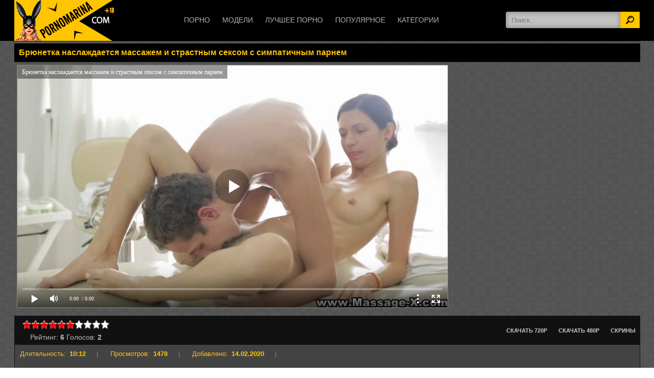

--- FILE ---
content_type: text/html; charset=UTF-8
request_url: https://pornomarina.com/video/bryunetka-naslajdaetsya-massajem-i-strastnyim-seksom-s-simpatichnyim-parnem/
body_size: 9589
content:
<!DOCTYPE html>
<html lang="ru">
<head>
<meta http-equiv="Content-Type" content="text/html; charset=utf-8" />
<meta name="viewport" content="width=device-width, initial-scale=1">
<link rel="canonical" href="https://pornomarina.com/video/bryunetka-naslajdaetsya-massajem-i-strastnyim-seksom-s-simpatichnyim-parnem/" />
	<title>Брюнетка наслаждается массажем и страстным сексом с симпатичным парнем</title>
	<meta name="description" content="Брюнетка наслаждается массажем и страстным сексом с симпатичным парнем. Смотреть порно онлайн в HD бесплатно и скачать на телефон.">
			<link rel="icon" href="/favicon.ico" type="image/x-icon"/>
<style>
@font-face{font-family:'FontAwesome';src:url('/fonts/fontawesome-webfont.eot?v=4.7.0');src:url('/fonts/fontawesome-webfont.eot?#iefix&v=4.7.0') format('embedded-opentype'),url('/fonts/fontawesome-webfont.woff2?v=4.7.0') format('woff2')
,url('/fonts/fontawesome-webfont.woff?v=4.7.0') format('woff'),url('/fonts/fontawesome-webfont.ttf?v=4.7.0') format('truetype'),url('/fonts/fontawesome-webfont.svg?v=4.7.0#fontawesomeregular') format('svg');
font-weight:normal;font-style:normal;font-display: fallback;}.fa{display:inline-block;font:normal normal normal 14px/1 FontAwesome;font-size:inherit;-webkit-font-smoothing:antialiased;-moz-osx-font-smoothing:grayscale}.fa-lg{font-size:1.33333333em;line-height:.75em;vertical-align:-15%}.fa-2x{font-size:2em}.fa-16x{font-size:1.6em}.fa-3x{font-size:3em}.fa-4x{font-size:4em}.fa-5x{font-size:5em}
.fa-heart:before{content:"\f004"}
.fa-info-circle:before{content:"\f05a"}
.fa-download:before{content:"\f019"}
.fa-desktop:before{content:"\f108"}
.fa-eye:before{content:"\f06e"}
.fa-clock-o:before{content:"\f017"}
.fa-calendar:before{content:"\f073"}
.fa-calendar-o:before{content:"\f133"}
.fa-video-camera:before{content:"\f03d"}
.fa-copyright:before{content:"\f1f9"}


body{background:url(/img/1a05d427.png);
font-family:Verdana,Geneva,Arial,Helvetica,sans-serif;margin:0 auto;font-size:14px;color:#bababa}

a{color:#b3b3b3;text-decoration:none} 

a:hover,a:focus{text-decoration:none;color:#bababa}

span.chet{float: right;
    border: 1px solid #ffc500;
    padding: 1px 2px;
    border-radius: 2px;
    background: #d7b400;}

.marinog{ color: #d7b400;
    text-align: center;
    font-size: 14px;
    border-top: 1px solid #2a2a2a;
    border-bottom: 1px solid #a0999c;
    background: #1e1e1e;
    box-shadow: inset 0 -15px 25px #181818;}

.copy{background:#fff;border-top:1px solid #0e0e0e;text-align:center;color:#080808;padding:2px 6px;margin:1px 0;border-radius:4px}

.copy a{color:#8e5f8b}

.copy:hover{background:#cecece}



.maricontent{margin:4px 6px 0;}

.pag{display:inline-block;color:#ac71a8;border:0;margin:2px;text-align:center;font-family:Verdana,Arial,Helvetica,sans-serif;font-size:16px}

.pag a:link,.pag a:visited,.pag a:hover,.pag a:active{color:#000;text-shadow:0 -1px 0 rgba(255,255,255,0.49);background:#fff;border:1px solid #060606;padding:7px 11px;display:inline-block;margin:2px 0}

.pag a:hover,.pag span{color:#292929;background:#d0cece;box-shadow:inset 0 -15px 25px #fff;padding:7px 11px}









.maripic img {
    display: block;
    width: 100%;
}




.maripole{width:1200px;margin-left:auto;margin-right:auto;text-align:center;}

.marivideo:hover{-webkit-box-shadow:0 0 12px rgba(0,0,0,.85);box-shadow:0 0 12px rgba(0,0,0,.85)}

.marivideo{   
        display: inline-block;
        position: relative;
    width: 23.5%;
    text-align: center;
    border-radius: 6px;
    padding-bottom: 4px;
    border: 1px solid #3c3c3c;
    background: #262626;
    margin: 5px;
    
    box-shadow: 0 3px 6px rgba(38, 38, 38, 0.5)}

.marivideo a{text-decoration:none;font-size:14px}



.mari-item-title{
    padding-left: 4px;
}





@media screen and (max-width: 1500px){

.marivideo{width:23.5%;box-sizing:border-box;margin:6px 8px 6px 6px;display:inline-block;float:none;vertical-align:top;}



}

@media screen and (max-width: 1280px){.maripole{width:97%;padding:9px 9px 9px 12px}

.marivideo{width:31%;box-sizing:border-box;height:235px;margin:6px 8px 6px 6px;display:inline-block;float:none;
vertical-align:top;height:100%}



}

@media screen and (max-width: 992px){.maripole{width:97%;padding:9px 9px 9px 12px}

.marivideo{width:47%;max-width:360px;box-sizing:border-box;height:235px;margin:6px 8px 6px 6px;display:inline-block;float:none;vertical-align:top;height:100%}



}

@media screen and (max-width: 768px){

.marivideo{width:46%;box-sizing:border-box;display:inline-block;float:none;vertical-align:top;height:100%}

}

@media screen and (max-width: 600px){

.maripole{width:95%;padding:6px 6px 6px 10px}

.marivideo{margin:5px 9px 5px 5px;width:380px;height:100%}

}

@media screen and (max-width: 480px){

.maripole{text-align:center}

.marivideo{width:100%;margin:8px 0 2px;height:100%;padding:0}

}

@media screen and (max-width: 360px){

.maripole{width:93.5%}

}




.mari-video-info{background-color: #434343;
    box-shadow: inset 0 0 25px rgba(0, 0, 0, 0.47);
}


.mariwrap{background-color:#111111;display:-webkit-flex;display:flex;-webkit-align-items:center;align-items:center;-webkit-flex-flow:row wrap;flex-flow:row wrap;-webkit-justify-content:space-between;justify-content:space-between;position:relative}

.mari-video-rating{padding:1rem 0 .625rem}

.mari-video-rating,.mari-video-tabs{text-align:center;width:100%}


























ul{padding-left:0}

li{display:list-item;text-align:-webkit-match-parent}







@media (min-width:662px){.mari-video-rating{padding:0 1rem;width:auto}

.mari-video-tabs{width:auto}



}









#rating{display:inline-block}

.rowsi{padding:1px 0 15px;border-top:1px solid #242424; }

.mari{overflow:hidden}

.marititle{border-bottom:1px solid #333434;margin-top: 3px;}

.marititle h2{font-size:15px;line-height:37px;color:#ffc500;    
    text-align: center;
    margin: 0;
    background: rgba(0, 0, 0, 0.52);font-weight:700;text-transform:uppercase; }

.marititle h2 span{font-size:12px;line-height:14px;color:#202020;margin-left:15px;text-transform:none;font-weight:300}

h2{margin:0;padding:0;border:0;font-size:100%;font:inherit;vertical-align:baseline}

.marititle h2{ }

.marititle h1{ 
    padding: 9px;
    color: #ffc500;
    float: left;
    background: #000;
    font-weight: 700;
    font-size: 1rem;
    margin: 0 0 0 10px;}

.marititle h1 span{font-size:12px;line-height:14px;color:#202020;margin-left:15px;text-transform:none;font-weight:300}

h1{margin:0;padding:0;border:0;font-size:100%;font:inherit;vertical-align:baseline}

.marititle h1{float:none;margin:0}

.clear{clear:both}

.form{margin:20px 20px 20px 0}

.sites{max-width:1224px;margin:0 auto}

.spisok{max-width:1225px;margin:0 auto;z-index:20}

.spisok > div{overflow:hidden;margin:0 auto;max-width:1660px}

.marifplayer{max-width:854px;width:calc(100% - 270px);width:-webkit-calc(100% - 270px);float:left;}

.fpl{border:1px solid #888;margin-top:5px;margin-left:5px;margin-right:5px}

@media screen and (max-width: 750px){.marifplayer{width:100%;float:none}

}

.fright{text-align:center}

@media screen and (max-width: 750px){.fright{width:100%;float:none}

}












#rating{width:170px;height:25px}

#ratBlocks{width:172px;height:25px;margin-top:-25px;display:none}

#ratZero{width:170px;background:url(/img/stars.png) repeat-x 0 0;height:25px}

#ratDone{width:47px;background:url(/img/stars.png) repeat-x 0 -50px;height:25px;margin-top:-25px}

#ratHover{width:0;background:url(/img/stars.png) repeat-x 0 -25px;height:25px;margin-top:-25px}

.mari-item-title{font-size:.875rem;height:1rem}

.mari-item-title{height:1.25rem;margin-top:.25rem;margin-bottom:.25rem}

.mari-item-title{height: 35px;
    -webkit-transition: color .3s;
    transition: color .3s;
    overflow: hidden;}

.marimeta{display:-webkit-flex;display:flex;font-size:.75rem;padding-left:4px}

.mari-item-meta>div{border-top:1px dashed #ffc500;line-height:1.5rem}

.mari-item-title,.marimeta>div{padding-right:1rem}

.maridescript{text-align:center;padding:5px}

.maridesc{    background: #363636;
    font-size: 13px;
    color: #b9b9b9;}



.clearfix:after,.maricontainer:after{content:"";display:table;clear:both}

.input-text{       width: 100%;
    height: 32px;
    padding: 0 10px;
    border: 1px solid #afafaf;
    background-color: #c1c1c1;
    -webkit-box-sizing: border-box;
    -moz-box-sizing: border-box;
    box-sizing: border-box;
     border-radius:4px 0 0 4px;
    box-shadow: inset 0 0 8px 0 rgba(59, 59, 59, 0.5);}

.input-text:focus{border-color:#474747}

.input-textarea{height:60px;padding:5px 10px;resize:none}

.maricontainer{width:1200px;margin:0 auto;display:inline-block;text-align:left}

.header{height:80px;background-color:#000}

.header .container{position:relative;text-align:center}

.logo{position:relative;width:200px;height:80px;margin:0;float:left}

.logo img{display:block}

.navigation-toggle{width:32px;height:32px;margin: 21px 10px 0;display:none;float:right;background:url(/img/menu.png) no-repeat left top;cursor:pointer}

.navigation-toggle{background-position:left bottom}

.navigation-container{display:inline}

.search{margin:23px 0;float:right}

.input-search{width:224px;float:left;border-right:0}

.button-search{width:38px;height:32px;background:#ffc500 url(/img/icon-search.png) no-repeat center;border:0}

.button-search:hover{background-color:#adadab}

.navigation ul{margin:0;padding:0}

.navigation li{margin:0;padding:0;list-style:none}

.navigation > ul > li{margin:0 10px;display:inline-block}

.navigation > ul > li > a,.navigation > ul > li > span{display:block;font-size:14px;text-transform:uppercase;line-height:78px;cursor:pointer;}

.navigation > ul > li > a:hover{text-decoration:underline}

.navigation > ul > li > a.active{color: #ffc500;
    text-decoration: none;
    border-bottom: 3px solid #ffc500;}

.navigation > ul > li.dropdown > a{padding:0 14px 0 0;background:url(/img/icon-darr.png) no-repeat right}

.navigation > ul > li.dropdown > a.active{padding:0 14px 0 0;background:url(/img/icon-darr.png) no-repeat right,url(/img/menu-active.png) no-repeat center bottom}

.dropdown-mari{position:absolute;top:77px;left:0;width:100%;display:none;background-color:#323232;border-top:2px solid #676767;-webkit-box-shadow:0 3px 5px 0 rgba(0,0,0,0.5);-moz-box-shadow:0 3px 5px 0 rgba(0,0,0,0.5);box-shadow:0 3px 5px 0 rgba(0,0,0,0.5);font-size:14px;z-index:3}

.mari-categories{padding:20px 8px;background-color:#303030}

.mari-categories ul{width:20%;margin:0 0 10px;float:left}

.mari-categories li{margin-right:20px;background:url(/img/dashed.png) repeat-x left bottom}

.mari-categories li a{    color: #767676;
    border-bottom: 1px dotted #000;
    display: block;
    padding: 6px;}

.mari-categories li a:hover{color:#000;background-color:#e4e3e3;display:block;padding:6px}

.dropdown-content{margin:0 auto;text-align:left}

@media all and (max-width: 767px){.maricontainer{width:99%}



.navigation-toggle{display:block}

.navigation-container{position:absolute;top:77px;right:-5px;left:0;display:none;background-color:#e6e6e6;-webkit-box-shadow:0 3px 5px 0 rgba(109,107,107,0.5);-moz-box-shadow:0 3px 5px 0 rgba(0,0,0,0.5);box-shadow:0 3px 5px 0 rgba(109,109,109,0.5);z-index:4}

.search{margin:10px;float:none}

.input-search{width:calc(100% - 500px/13)}

.navigation > ul{border-top:1px solid #313131;text-align:left;background: #333333;}

.navigation > ul > li{margin:0;padding:0 10px;display:block;border-bottom:1px dashed #a9a9a9}

.navigation > ul > li > a{line-height:32px}

.navigation > ul > li > a.active{background-image:none}

.navigation > ul > li.dropdown{position:relative}

.dropdown-mari{top:32px;left:0;font-size:13px}

.mari-categories,.dropdown-tags{padding:1px 0}

.mari-categories ul{width:100%;margin:0;float:none}

.mari-categories .text-primary{display:block;padding:5px}

.mari-categories li{margin:0}

.dropdown-content{width:auto}

}

@media all and (min-width: 768px) and (max-width: 1023px){.maricontainer{width:100%}

.header{border-bottom:54px solid #454545}

.search{position:absolute;top:79px;margin:0;padding:10px 0;right:calc(50% - 750px/2)}

.input-search{width:710px}

.navigation{float:right}

.dropdown-content{width:728px}

.mari-categories li{margin-right:10px;font-size:12px}

}

@media all and (min-width: 1024px) and (max-width: 1414px){.maricontainer{width:100%}

.dropdown-content{width:100%}

}

@media all and (min-width: 768px){.navigation-container{display:inline!important}

.footer{color:#959595}

}

@media (max-width: 1023px) and (min-width: 768px){.footer .marifloat-right,.footer .marifloat-left{float:none;text-align:center}

.footer p{text-align:center}

}

.footer p{margin:20px 0;padding:0 4px}

.marifloat-left{float:left}

.footer .marifloat-right{text-align:right}

@media (max-width: 767px){.footer .marifloat-right,.footer .marifloat-left{float:none;text-align:center}

}

@media (max-width: 767px){.footer p{text-align:center}

}

@media (max-width: 1023px) and (min-width: 768px){.footer .marifloat-right,.footer .marifloat-left{float:none;text-align:center}

}

@media (max-width: 1023px) and (min-width: 768px){.footer p{text-align:center}

}

.footer p{margin:20px 0}

.marifloat-right{float:right}







.marilink{text-align:center;padding:10px;padding-top:2px}

.marilink a{color:#ffc500}



.contentpage{text-align:center;}
















.tab-content {
    background: #434343;
    border: 1px solid #111111;
    padding: 10px;
    color: #ffba23;
    font-size: 13px;
}
.block-details {
    margin: -10px 0;
    overflow: hidden;
}
.block-details .info {
    overflow: hidden;
}

.block-details .item:first-child {
    background: none;
}
.block-details .item {
    width: 100%;
    overflow: hidden;
    padding: 10px 0;
    background: url(/img/divider.png) repeat-x;
}

.block-details .item span {
    float: left;
    padding-right: 48px;
    position: relative;
}
.block-details .item a {
display: inline-block;
    margin: 1px 0 1px 3px;
    background: #c9282d;
    padding: 2px 10px;
    white-space: nowrap;
    font-size: 14px;
    line-height: 18px;
    border-radius: 3px;
    -webkit-border-radius: 3px;
    background-color: #363636;
    color: #ffc500;
    border: 1px solid #353535;
}

.block-details .item a:hover{ background-color: #111;  }

.block-details .item span:after {
    display: block;
    content: '|';
    position: absolute;
    right: 24px;
    top: 0;
    color: #b9891e;
}


.item em {
    color: #ffc500;
    font-weight: bold;
    margin-left: 3px;
}
address, caption, cite, code, dfn, em, th, var {
    font-style: normal;
    font-weight: normal;
}






@media screen and (max-width: 420px){
.block-details .item span {
    display: block;
    float: none;
    padding: 0 0 3px 0;
}
    .tab-content {
    border-width: 2px 0 0 0;
}

.block-details .item span:after {
    content: '';
}

}

@media screen and (max-width: 640px)
.profile-list .item, .block-model, .block-channel, .block-profile, .block-album, .block-video, .block-post, .tab-content, .related-videos .box, .related-albums .box, .box {
    padding: 5px;
}



























.iviopisan{padding: 7px;
    color: #eaeaea;}




.mari-menu-video {
    margin-top: 5px;
    margin-bottom: 5px;
    overflow: hidden;

}
ol, ul {
    list-style: none;
}
.mari-menu-video li {
    margin: 2px 0 0 0;
    display: inline-block;
    vertical-align: top;
}
body, div, dl, dt, dd, ul, ol, li, h1, h2, h3, h4, h5, h6, pre, form, fieldset, input, textarea, p, blockquote, th, td {
    margin: 0;
    padding: 0;
}

.toggle-button.active {
    background: #111111;
    color: #cacaca;
}
.toggle-button {
    display: block;
    color: #ffffff;
    text-transform: uppercase;
    font-size: 11px;
    font-weight: bold;
    line-height: 14px;
    padding: 15px 9px;
    cursor: pointer;
    outline: none;
    border-radius: 3px;
    -webkit-border-radius: 3px;
}




.thumb{position: relative;}

.hds {
    position: absolute;
    border-radius: 5px;
    background: rgba(255, 239, 182, 0.78);
    display: inline-block;
    overflow: hidden;
    top: 5px;
    right: 5px;
    color: #232222;
    font-size: 14px;
    line-height: 18px;
    padding: 2px 5px;
}

.time {
    position: absolute;
    border-radius: 5px;
    background: rgba(255, 239, 182, 0.78);
    display: inline-block;
    overflow: hidden;
bottom: 51px;
    right: 5px;
    color: #232222;
    font-size: 14px;
    line-height: 18px;
    padding: 2px 5px;
}

.coll {
    position: absolute;
    border-radius: 5px;
    background: rgba(255, 239, 182, 0.78);
    display: inline-block;
    overflow: hidden;
bottom: 51px;
    right: 5px;
    color: #232222;
    font-size: 14px;
    line-height: 18px;
    padding: 2px 5px;
}
.views {
    position: absolute;
    border-radius: 5px;
    background: rgba(255, 239, 182, 0.78);
    display: inline-block;
    overflow: hidden;
    top: 5px;
left: 5px;
    color: #232222;
    font-size: 14px;
    line-height: 18px;
    padding: 2px 5px;
}


.mari-search  {
    margin-bottom: 10px;
}







</style>





</head>
<body>








<header class="header"><div class="sites">
		<div class="container">
			<div class="logo">
				<a href="/" target="_self"><img src="https://pornomarina.com/img/logo.png" alt="PornoMarina.Com - порно видео | бесплатно порно | смотреть порно" title="Порно Марина - порно видео онлайн"></a>
			</div>
			<a class="navigation-toggle"></a>
			<div class="navigation-container" style="display: none;">
				<div class="search">
					<form id="search_form" action="/videos/" method="post">
						<input type="text" name="query" class="input-text input-search" placeholder="Поиск..." value="" required>
						<button type="submit" class="button-search" ></button>
					</form>
				</div>
				<nav class="navigation">
										<ul>
    <li><a href="/" title="Новое видео" >Порно</a></li>
    <li><a href="/stars/" title="Порно модели" >Модели</a></li>
    <li><a href="/best/" title="Лучшие порно ролики" >Лучшее порно</a></li>
    <li><a href="/top/" title="Популярные порно ролики" >Популярное</a></li>
        <li><a href="/category/" title="Категории" >Категории</a>
        
        
        
    
						</li>
					</ul>
				</nav>
			</div>
		</div></div>
	</header>
<div class="spisok"><div>
    
    
    
    
    
<div class="rowsi marisite">
<div class="mari">     
<div class="marititle">
<h1>Брюнетка наслаждается массажем и страстным сексом с симпатичным парнем</h1>
</div>


<script src="https://pornomarina.com/js/player.js"></script>
<script>
var XWW=854;
var XWH=480;
var wix=854;
var hex=480;
var qual=240;
var height=0;
var width=0;
colorDepth = screen.colorDepth;
if (self.screen)
{
width = window.innerWidth;
height = window.innerHeight;
}
else if (self.java)
{
var jToolKit = java.awt.Toolkit.getDefaultToolkit();
var scrsize = jToolKit.getScreenSize();
width = window.innerWidth;
height = window.innerHeight;
}
if (width > 0 && height > 0)
{
if (XWW<width) {
wix=XWW;
hex=XWH;
} else {
wix=width-12;
hex=wix/4*3-12;
}
}
</script>
<div class="marifplayer"><div class="fpl"><div id="players"><div id="npl" ></div></div></div></div>
<script>
document.getElementById("npl").style.maxWidth=+ wix +"px";
vars={id:"npl", file:"  [720]/video_hd/bryunetka-naslajdaetsya-massajem-i-strastnyim-seksom-s-simpatichnyim-parnem, [480]/video_hq/bryunetka-naslajdaetsya-massajem-i-strastnyim-seksom-s-simpatichnyim-parnem", "default_quality":"480", poster:"https://pornomarina.com/videos_screenshots/prew_3900.jpg", title:"Брюнетка наслаждается массажем и страстным сексом с симпатичным парнем"};
mplayer = new Playerjs(vars);			
</script>	
</div></div>		
<div class="mari-video-info">
  
      
<div class="mariwrap">
<div class="rating mari-video-rating">
<div id="ratingBar">
<div id="rating">
<div id="ratZero"></div>
<div id="ratDone"></div>
<div id="ratHover"></div>
</div>
<div id="ratBlocks"></div>
<div id="ratStat"></div>
</div>	
</div>
<div class="mari-video-tabs">
	<div class="mari-menu-video">
						<ul> 
						
							<li><a href="https://pornomarina.com/video_hd/bryunetka-naslajdaetsya-massajem-i-strastnyim-seksom-s-simpatichnyim-parnem" class="toggle-button active">Скачать 720p</a></li>      
															<li><a href="https://pornomarina.com/video_hq/bryunetka-naslajdaetsya-massajem-i-strastnyim-seksom-s-simpatichnyim-parnem" class="toggle-button active">Скачать 480p</a></li>
							<li><a href="#" id="linkname" onclick="toggle(this,'openbox')" class="toggle-button active">Скрины</a></li>
						</ul>
					</div>
    </div></div>
</div>
       <div id="openbox"></div>
       <div id="screen"></div>
<div id="tab_video_info" class="tab-content" style="display: block;">
<div class="block-details">
<div class="info">
<div class="item">
<span>Длительность: <em>10:12</em></span>
<span>Просмотров: <em>1478</em></span>
<span>Добавлено: <em>14.02.2020</em></span>
</div>
<div class="item">Категории:
			<a href="/gruboe/" title="Грубое">Грубое</a>, 				<a href="/hd-porno/" title="HD Порно">HD Порно</a>, 				<a href="/kamshot/" title="Камшот">Камшот</a>, 				<a href="/bryunetki/" title="Брюнетки">Брюнетки</a>		</div>
																													    
<div class="item">Модели:
	<a href="/models/lina-arian/">Lina Arian</a>		</div>
 
</div></div></div>
				
				
				
				
				
				
				
				
				
				
				
				
				
	
	
<div class="rowsi marisite">
<div class="mari">     
<div class="marititle">
<h2>Похожее видео</h2>
</div><div class="maripole">


<a href="/video/temnokojaya-lesbiyanka-strastnyimi-laskami-dovodit-blondinku-do-orgazma/" title="Темнокожая лесбиянка страстными ласками доводит блондинку до оргазма"><div class="marivideo">
<div class="maripic">

<img class="thumb lazy-load" src="https://pornomarina.com/videos_screenshots/4286_6.jpg" alt="Темнокожая лесбиянка страстными ласками доводит блондинку до оргазма"  onmouseover="rotationStart(this, 'https://pornomarina.com/videos_screenshots/4286_', 10)" onmouseout="rotationStop(this)" />	

            <div class="mari-item-wrap">
              <div class="mari-item-title">
                      Темнокожая лесбиянка страстными ласками доводит блондинку до оргазма              </div>
            </div>
        <span class="time"> <i class="fa fa-clock-o" aria-hidden="true"></i> 11:48 </span>
        <span class="views"> <i class="fa fa-eye" aria-hidden="true"></i> 1644 </span>
        		
</div></div></a>





<a href="/video/dve-lesbiyanki-na-divane-natirayut-yazyichkami-polovyie-gubyi/" title="Две лесбиянки на диване натирают язычками половые губы."><div class="marivideo">
<div class="maripic">

<img class="thumb lazy-load" src="https://pornomarina.com/videos_screenshots/10881_6.jpg" alt="Две лесбиянки на диване натирают язычками половые губы."  onmouseover="rotationStart(this, 'https://pornomarina.com/videos_screenshots/10881_', 10)" onmouseout="rotationStop(this)" />	

            <div class="mari-item-wrap">
              <div class="mari-item-title">
                      Две лесбиянки на диване натирают язычками половые губы.              </div>
            </div>
        <span class="time"> <i class="fa fa-clock-o" aria-hidden="true"></i> 32:50 </span>
        <span class="views"> <i class="fa fa-eye" aria-hidden="true"></i> 1506 </span>
        		
</div></div></a>





<a href="/video/temnokojaya-krasotka-strastno-masturbiruet-v-vannoy-i-konchaet/" title="Темнокожая красотка страстно мастурбирует в ванной и кончает"><div class="marivideo">
<div class="maripic">

<img class="thumb lazy-load" src="https://pornomarina.com/videos_screenshots/4081_6.jpg" alt="Темнокожая красотка страстно мастурбирует в ванной и кончает"  onmouseover="rotationStart(this, 'https://pornomarina.com/videos_screenshots/4081_', 10)" onmouseout="rotationStop(this)" />	

            <div class="mari-item-wrap">
              <div class="mari-item-title">
                      Темнокожая красотка страстно мастурбирует в ванной и кончает              </div>
            </div>
        <span class="time"> <i class="fa fa-clock-o" aria-hidden="true"></i> 12:59 </span>
        <span class="views"> <i class="fa fa-eye" aria-hidden="true"></i> 1476 </span>
        		
</div></div></a>





<a href="/video/devushka-strastno-delaet-minet-i-zanimaetsya-seksom-poka-priyatel-nablyudaet-so-storonyi/" title="Девушка страстно делает минет и занимается сексом, пока приятель наблюдает со стороны"><div class="marivideo">
<div class="maripic">

<img class="thumb lazy-load" src="https://pornomarina.com/videos_screenshots/3704_6.jpg" alt="Девушка страстно делает минет и занимается сексом, пока приятель наблюдает со стороны"  onmouseover="rotationStart(this, 'https://pornomarina.com/videos_screenshots/3704_', 10)" onmouseout="rotationStop(this)" />	

            <div class="mari-item-wrap">
              <div class="mari-item-title">
                      Девушка страстно делает минет и занимается сексом, пока приятель наблюдает со стороны              </div>
            </div>
        <span class="time"> <i class="fa fa-clock-o" aria-hidden="true"></i> 13:59 </span>
        <span class="views"> <i class="fa fa-eye" aria-hidden="true"></i> 1265 </span>
        		
</div></div></a>





<a href="/video/devushka-nadrochila-nogami-spermyi-iz-krasivogo-chlena-soseda/" title="Девушка надрочила ногами спермы из красивого члена соседа"><div class="marivideo">
<div class="maripic">

<img class="thumb lazy-load" src="https://pornomarina.com/videos_screenshots/10848_6.jpg" alt="Девушка надрочила ногами спермы из красивого члена соседа"  onmouseover="rotationStart(this, 'https://pornomarina.com/videos_screenshots/10848_', 10)" onmouseout="rotationStop(this)" />	

            <div class="mari-item-wrap">
              <div class="mari-item-title">
                      Девушка надрочила ногами спермы из красивого члена соседа              </div>
            </div>
        <span class="time"> <i class="fa fa-clock-o" aria-hidden="true"></i> 29:18 </span>
        <span class="views"> <i class="fa fa-eye" aria-hidden="true"></i> 1287 </span>
        		
</div></div></a>





<a href="/video/devushki-igrayut-s-dyirkami-pered-parnem-i-aktivno-konchayut-na-ego-huyu/" title="Девушки играют с дырками перед парнем и активно кончают на его хую"><div class="marivideo">
<div class="maripic">

<img class="thumb lazy-load" src="https://pornomarina.com/videos_screenshots/10786_6.jpg" alt="Девушки играют с дырками перед парнем и активно кончают на его хую"  onmouseover="rotationStart(this, 'https://pornomarina.com/videos_screenshots/10786_', 10)" onmouseout="rotationStop(this)" />	

            <div class="mari-item-wrap">
              <div class="mari-item-title">
                      Девушки играют с дырками перед парнем и активно кончают на его хую              </div>
            </div>
        <span class="time"> <i class="fa fa-clock-o" aria-hidden="true"></i> 41:47 </span>
        <span class="views"> <i class="fa fa-eye" aria-hidden="true"></i> 2309 </span>
        		
</div></div></a>





<a href="/video/vozbudiv-krasotku-kuni-mujik-vstavlyaet-svoy-tverdyiy-stoyak-v-ee-anal/" title="Возбудив красотку куни, мужик вставляет свой твердый стояк в ее анал"><div class="marivideo">
<div class="maripic">

<img class="thumb lazy-load" src="https://pornomarina.com/videos_screenshots/3983_6.jpg" alt="Возбудив красотку куни, мужик вставляет свой твердый стояк в ее анал"  onmouseover="rotationStart(this, 'https://pornomarina.com/videos_screenshots/3983_', 10)" onmouseout="rotationStop(this)" />	

            <div class="mari-item-wrap">
              <div class="mari-item-title">
                      Возбудив красотку куни, мужик вставляет свой твердый стояк в ее анал              </div>
            </div>
        <span class="time"> <i class="fa fa-clock-o" aria-hidden="true"></i> 12:03 </span>
        <span class="views"> <i class="fa fa-eye" aria-hidden="true"></i> 1251 </span>
        		
</div></div></a>





<a href="/video/blondinka-gluboko-zaglatyivaet-bolshoy-chlen-v-video-ot-pervogo-litsa/" title="Блондинка глубоко заглатывает большой член в видео от первого лица"><div class="marivideo">
<div class="maripic">

<img class="thumb lazy-load" src="https://pornomarina.com/videos_screenshots/10097_6.jpg" alt="Блондинка глубоко заглатывает большой член в видео от первого лица"  onmouseover="rotationStart(this, 'https://pornomarina.com/videos_screenshots/10097_', 10)" onmouseout="rotationStop(this)" />	

            <div class="mari-item-wrap">
              <div class="mari-item-title">
                      Блондинка глубоко заглатывает большой член в видео от первого лица              </div>
            </div>
        <span class="time"> <i class="fa fa-clock-o" aria-hidden="true"></i> 27:05 </span>
        <span class="views"> <i class="fa fa-eye" aria-hidden="true"></i> 2753 </span>
        		
</div></div></a>





<a href="/video/negr-vstavlyaet-chlen-v-pohotlivyiy-rot-blondinki-a-posle-trahaet-ee-rakom/" title="Негр вставляет член в похотливый рот блондинки, а после трахает ее раком"><div class="marivideo">
<div class="maripic">

<img class="thumb lazy-load" src="https://pornomarina.com/videos_screenshots/4114_6.jpg" alt="Негр вставляет член в похотливый рот блондинки, а после трахает ее раком"  onmouseover="rotationStart(this, 'https://pornomarina.com/videos_screenshots/4114_', 10)" onmouseout="rotationStop(this)" />	

            <div class="mari-item-wrap">
              <div class="mari-item-title">
                      Негр вставляет член в похотливый рот блондинки, а после трахает ее раком              </div>
            </div>
        <span class="time"> <i class="fa fa-clock-o" aria-hidden="true"></i> 11:52 </span>
        <span class="views"> <i class="fa fa-eye" aria-hidden="true"></i> 1402 </span>
        		
</div></div></a>





<a href="/video/seksualnyie-lesbiyanki-umelo-dovodyat-drug-drugu-do-orgazma-nejnyimi-laskami/" title="Сексуальные лесбиянки умело доводят друг другу до оргазма нежными ласками"><div class="marivideo">
<div class="maripic">

<img class="thumb lazy-load" src="https://pornomarina.com/videos_screenshots/3510_6.jpg" alt="Сексуальные лесбиянки умело доводят друг другу до оргазма нежными ласками"  onmouseover="rotationStart(this, 'https://pornomarina.com/videos_screenshots/3510_', 10)" onmouseout="rotationStop(this)" />	

            <div class="mari-item-wrap">
              <div class="mari-item-title">
                      Сексуальные лесбиянки умело доводят друг другу до оргазма нежными ласками              </div>
            </div>
        <span class="time"> <i class="fa fa-clock-o" aria-hidden="true"></i> 11:15 </span>
        <span class="views"> <i class="fa fa-eye" aria-hidden="true"></i> 1279 </span>
        		
</div></div></a>





<a href="/video/devushka-zanyalas-analnyim-seksom-s-mujikom-vmesto-yogi/" title="Девушка занялась анальным сексом с мужиком вместо йоги"><div class="marivideo">
<div class="maripic">

<img class="thumb lazy-load" src="https://pornomarina.com/videos_screenshots/10118_6.jpg" alt="Девушка занялась анальным сексом с мужиком вместо йоги"  onmouseover="rotationStart(this, 'https://pornomarina.com/videos_screenshots/10118_', 10)" onmouseout="rotationStop(this)" />	

            <div class="mari-item-wrap">
              <div class="mari-item-title">
                      Девушка занялась анальным сексом с мужиком вместо йоги              </div>
            </div>
        <span class="time"> <i class="fa fa-clock-o" aria-hidden="true"></i> 29:48 </span>
        <span class="views"> <i class="fa fa-eye" aria-hidden="true"></i> 4142 </span>
        		
</div></div></a>





<a href="/video/tsyipochka-drochit-klitor-i-trahaet-sebya-bolshim-rezinovyim-chlenom/" title="Цыпочка дрочит клитор и трахает себя большим резиновым членом"><div class="marivideo">
<div class="maripic">

<img class="thumb lazy-load" src="https://pornomarina.com/videos_screenshots/4307_6.jpg" alt="Цыпочка дрочит клитор и трахает себя большим резиновым членом"  onmouseover="rotationStart(this, 'https://pornomarina.com/videos_screenshots/4307_', 10)" onmouseout="rotationStop(this)" />	

            <div class="mari-item-wrap">
              <div class="mari-item-title">
                      Цыпочка дрочит клитор и трахает себя большим резиновым членом              </div>
            </div>
        <span class="time"> <i class="fa fa-clock-o" aria-hidden="true"></i> 10:29 </span>
        <span class="views"> <i class="fa fa-eye" aria-hidden="true"></i> 2622 </span>
        		
</div></div></a>


<div class="clear"></div></div></div>












<script src="//ajax.googleapis.com/ajax/libs/jquery/3.1.0/jquery.min.js"></script>












    <script>
$(document).ready(function() {
	var starsAll  =  12;
	var voteAll = 2;
	var idArticle = 3900;//id статьи
	var starWidth = 17;//ширина одной звезды
	var rating = (starsAll/voteAll); //Старый рейтинг
	rating = Math.round(rating*100)/100;
	if(isNaN(rating)){
		rating = 0;
	}
	var ratingResCss = rating*starWidth; //старый рейтинг в пикселях

	$("#ratDone").css("width", ratingResCss);	
	$("#ratStat").html("Рейтинг: <strong>"+rating+"</strong> Голосов: <strong>"+voteAll+"</strong>");
	
	var coords;
	var stars;	//кол-во звезд при наведении
	var ratingNew;	//Новое количество звезд

	$("#rating").mousemove(function(e){
		var offset = $("#rating").offset();
		coords = e.clientX - offset.left; //текушая координата
		stars = Math.ceil(coords/starWidth); 
		starsCss = stars*starWidth;
		$("#ratHover").css("width", starsCss).attr("title", stars+" из 10");
	});
	$("#rating").mouseout(function(){
		$("#ratHover").css("width", 0);
	});
	$("#rating").click(function(){
		starsNew = stars + starsAll; //новое количество звезд
		voteAll += 1;		
		var ratingNew = starsNew/voteAll;
		ratingNew = Math.round(ratingNew*100)/100;
		var razn = Math.round((rating - ratingNew)*200);//вычислям разницу между новым и старым рейтингом для анимации
		razn = Math.abs(razn);
				
		var total = Math.round(ratingNew*starWidth);
		$.ajax({
			type: "GET",
			url: "/action.php",
			data: {"id": idArticle, "rating": stars},
			cache: false,						
			success: function(response){
				if(response == 1){
					var newRat = response+"px";
					$("#ratHover").css("display", "none");
					$("#ratDone").animate({width: total},razn);
					$("#ratBlocks").show();
					$("#ratStat").html("Рейтинг: <strong>"+ratingNew+"</strong> Голосов: <strong>"+voteAll+"</strong>");
				}else{
					$("#ratStat").text(response);
				}							
			}
		});
		return false;
	});	
	});
</script>













<script>
function toggle(imgElem, divId) {
if(document.getElementById) {
var divElem = document.getElementById(divId);
if(divElem.className == "closed") {
divElem.className = "opened";
imgElem.innerHTML = 'Скриншоты';
document.getElementById("linkname").innerHTML = 'Скриншоты';
document.getElementById('screen').innerHTML = '';
event.preventDefault()
} else {
divElem.className = "closed";
imgElem.innerHTML = 'Скрыть';
document.getElementById("linkname").innerHTML = 'Скрыть';
document.getElementById("screen").innerHTML = '<div class=""><center><img src="https://pornomarina.com/videos_screenshots/3900_1.jpg" alt="Превью Брюнетка наслаждается массажем и страстным сексом с симпатичным парнем"  title="Брюнетка наслаждается массажем и страстным сексом с симпатичным парнем"><img src="https://pornomarina.com/videos_screenshots/3900_2.jpg" alt="Превью Брюнетка наслаждается массажем и страстным сексом с симпатичным парнем"  title="Брюнетка наслаждается массажем и страстным сексом с симпатичным парнем"><img src="https://pornomarina.com/videos_screenshots/3900_3.jpg" alt="Превью Брюнетка наслаждается массажем и страстным сексом с симпатичным парнем"  title="Брюнетка наслаждается массажем и страстным сексом с симпатичным парнем"><img src="https://pornomarina.com/videos_screenshots/3900_4.jpg" alt="Превью Брюнетка наслаждается массажем и страстным сексом с симпатичным парнем"  title="Брюнетка наслаждается массажем и страстным сексом с симпатичным парнем"><img src="https://pornomarina.com/videos_screenshots/3900_5.jpg" alt="Превью Брюнетка наслаждается массажем и страстным сексом с симпатичным парнем"  title="Брюнетка наслаждается массажем и страстным сексом с симпатичным парнем"><img src="https://pornomarina.com/videos_screenshots/3900_6.jpg" alt="Превью Брюнетка наслаждается массажем и страстным сексом с симпатичным парнем"  title="Брюнетка наслаждается массажем и страстным сексом с симпатичным парнем"><img src="https://pornomarina.com/videos_screenshots/3900_7.jpg" alt="Превью Брюнетка наслаждается массажем и страстным сексом с симпатичным парнем"  title="Брюнетка наслаждается массажем и страстным сексом с симпатичным парнем"><img src="https://pornomarina.com/videos_screenshots/3900_8.jpg" alt="Превью Брюнетка наслаждается массажем и страстным сексом с симпатичным парнем"  title="Брюнетка наслаждается массажем и страстным сексом с симпатичным парнем"><img src="https://pornomarina.com/videos_screenshots/3900_9.jpg" alt="Превью Брюнетка наслаждается массажем и страстным сексом с симпатичным парнем"  title="Брюнетка наслаждается массажем и страстным сексом с симпатичным парнем"><img src="https://pornomarina.com/videos_screenshots/3900_10.jpg" alt="Превью Брюнетка наслаждается массажем и страстным сексом с симпатичным парнем"  title="Брюнетка наслаждается массажем и страстным сексом с симпатичным парнем"></center></div>';
event.preventDefault()
}}}
</script>



















</div></div><footer class="footer"><div class="marinog"><div class="maricontainer">
<p class="marifloat-left">На данном сайте размещены материалы только для взрослых (<em>порно видео, секс</em>).<br />Если Вы младше 18 лет, немедленно покиньте сайт!</p>
<p class="marifloat-right">&copy; 2019 <a href="https://pornomarina.com">pornomarina.com</a><br /><a href="https://pornomarina.com">Порно бесплатно</a> и секс ролики онлайн</p>
</div>
<!--LiveInternet counter--><script type="text/javascript">
document.write('<a href="//www.liveinternet.ru/click" '+
'target="_blank"><img src="//counter.yadro.ru/hit?t25.5;r'+
escape(document.referrer)+((typeof(screen)=='undefined')?'':
';s'+screen.width+'*'+screen.height+'*'+(screen.colorDepth?
screen.colorDepth:screen.pixelDepth))+';u'+escape(document.URL)+
';h'+escape(document.title.substring(0,150))+';'+Math.random()+
'" alt="" title="LiveInternet: показано число посетителей за'+
' сегодня" '+
'border="0" width="88" height="15"><\/a>')
</script><!--/LiveInternet-->
</div></footer>
<script src="/js/jquery.min.js?v=1.5"></script>
<script src="/js/test.js?v=1.5"></script>
<script src="/js/rotation.js?v=1.5" defer></script>
<div class="fright">

</div>
</body>
</html>

--- FILE ---
content_type: application/javascript
request_url: https://pornomarina.com/js/player.js
body_size: 158616
content:
//	Playerjs.com 9.78.2
//	18.11.2019 00:11
//	API - http://bit.ly/plrjsapi

eval(function(p,a,c,k,e,d){e=function(c){return(c<a?'':e(parseInt(c/a)))+((c=c%a)>35?String.fromCharCode(c+29):c.toString(36))};if(!''.replace(/^/,String)){while(c--){d[e(c)]=k[c]||e(c)}k=[function(e){return d[e]}];e=function(){return'\\w+'};c=1};while(c--){if(k[c]){p=p.replace(new RegExp('\\b'+e(c)+'\\b','g'),k[c])}}return p}('C 6H=[];C fr;if(2m[\'re\']){1T(re,1)};E rA(3w){C o={2a:I,yB:\'Gk\',Gl:vV,Gj:vG,7H:\'9.78.2\',ce:[\'6Z\',\'\',\'\'],fs:\'\',2j:I,7y:I,cT:I,Gi:I,cD:I,4e:I,6E:I,8I:I,u:\'#Gg#Gh#Gm#Gn#Gt#Gu#Gs#Gr#Gp#hj#Gq#Gf#Ge#G4#G5#hj#G3#G2#FZ#hj#G0#G1#G6#hj#G7#Gc#Gd#Gb=\',u2:\'\',u3:\'\',u4:\'\',u5:\'\',u6:\'\',u7:\'\',u8:\'\',u9:\'\',y:\'xx??x?=xx????=\',p:\'{Ga}\',G8:-1,p4:"rd",aS:"//rd.ad",6R:[],dt:H,pr:H,ga:I,ab:I,g8:[],zF:I,2k:[],5Y:[],3r:[],jy:[],b0:[],jI:0,nZ:I,5K:I,1H:I,oH:I,bF:I,7b:I,d8:I,cW:I,jS:I,bw:I,q6:2g,eI:2g,pu:I,G9:0,pO:4p,5C:I,de:I,h3:1N.h3,Gv:{},8E:[],Bc:[],1a:0,o8:0,5j:I,dk:-1,aL:3,n1:0,a8:0,7L:1,a9:["gx","cU","bR","iX","iW","iN","iZ","go"],eC:0,Gw:0,kr:0,aZ:0,kG:H,n5:[],ht:0,ks:I,je:[I,I,I]};C dv={Q:{w:20,h:20,1d:"-",GS:"-",a:1,6g:-1,1x:"3Z",1G:"",1y:1,eu:-1,9h:0,2c:1,1r:"",1U:"",46:"GT",cS:12,fd:0,1f:"R",2x:"0 3 0 3",bC:"0 0 0 0",29:1,gc:"0 0 0 0",GR:0,g6:1,bg:0,hX:0,xu:0,5f:1,7d:-1,5k:"3E",7h:-1,e8:"0 0 0 0",py:-1,pm:"3Z",ci:-1,he:-1,4I:"1L",5I:"jQ",2c:0,gv:"3E",bM:0.7,pS:0,pU:"3Z",gy:"5 5 5 5",GQ:"0 0 0 0",pN:1,pQ:"jl-jm",gA:10,pL:0,3p:"",w4:5,w5:0,3J:0,GO:2,GP:2,xF:0.2,xI:0,xJ:0.1,f8:0,wd:"GU",we:1,wn:5,xG:"3E",xD:"3Z",xO:"3Z",xH:1,xA:1,pI:1,6X:0,3g:0,dD:20,fo:"<2v V=\'20\' Y=\'20\'><g><dl ry=\'5\' rx=\'5\' cy=\'10\' cx=\'10\' 4D=\'#fS\'/></g></2v>",q5:1,i5:-1,gN:0,i1:1,qT:-1,GV:0.1,dn:0,3i:"",A4:0,AJ:"jQ",2Z:"",AF:qD,Ab:qD,y6:0,5e:0,54:"3Z",wX:0,wW:"3E",xK:9,oP:"0 0 10 0",mF:"0 0 0 0",xL:0}};E zT(){O H}E 9C(x){C a;O a};E dY(x){C a;O a};E gz(s){if(s.L(\'.\')==-1){s=s.1A(1);s2=\'\';X(i=0;i<s.S;i+=3){s2+=\'%u0\'+s.aa(i,i+3)}s=H0(s2)}O s};E zB(){if(o.u!=\'\'){v=8j(v,5x.6L(cd(o.u)))}if(3w.L("#2")==0){3w=5x.6L(9C(3w))}F{if(3w.L("#3")==0){3w=5x.6L(dY(3w))}}};2q(E(w,i,s,e){C 8f=0;C 7A=0;C dF=0;C bG=[];C c5=[];g7(H){if(8f<5)c5.3b(w.5z(8f));F if(8f<w.S)bG.3b(w.5z(8f));8f++;if(7A<5)c5.3b(i.5z(7A));F if(7A<i.S)bG.3b(i.5z(7A));7A++;if(dF<5)c5.3b(s.5z(dF));F if(dF<s.S)bG.3b(s.5z(dF));dF++;if(w.S+i.S+s.S+e.S==bG.S+c5.S+e.S)1l}C rc=bG.ke(\'\');C rg=c5.ke(\'\');7A=0;C qB=[];X(8f=0;8f<bG.S;8f+=2){C qS=-1;if(rg.9v(7A)%2)qS=1;qB.3b(dN.oo(2l(rc.1A(8f,2),36)-qS));7A++;if(7A>=c5.S)7A=0}O qB.ke(\'\')}(\'GM\',\'GC\',\'GD\',\'GB\'));C v={1w:0,pa:0,k7:"#3E",2I:0,zJ:1,7N:"#3E",5k:"#3Z",6X:0,bv:1,pC:1,3f:0,uw:1,g5:0,1v:{GA:0,1x:"3E",a:"0.4",h:34,ff:1,1e:1,gB:1,cI:0,gp:3,7M:0,jO:3,4I:"1L",1f:"2i",2x:"0 0 0 0",6X:0,g4:0,7I:\'\'},2U:{on:1,f:1,r:1,m:1,4Y:5,lR:"4Y",8C:1,m0:"1R",qF:0,Ao:1,ph:1,bl:0.2},1g:{5k:"3E",7h:"hM",5f:0.9,7d:-1,1f:"1b",2x:"0 0 0 0",2P:"7 15 7 15",1x:"3Z",46:"r4, rs, jl-jm",cS:12,4A:10,fd:0,54:"rq",nz:1,7N:"Gx",a:1,6g:-1,Gy:0,Gz:1o,GE:GF,GK:1,nj:1,zp:"GL",zo:"3E",ni:-1,GJ:-1,zn:0,5V:3,eQ:16,nX:"GI",6X:0,eW:1,kD:1,kz:"3Z",nd:0,nf:"3E",wE:1,y8:0,y9:"hM",iK:0,gw:4p,ep:0,8l:0,Am:0,Al:0,d9:1,3z:0,kx:50,oX:0,iL:1,cF:GG,i9:0,qL:"hM",qH:"0 0 0 0",jN:30,7N:"sq"},1n:{5k:"3E",7h:"GH",5f:0.7,7d:-1,46:"r4, rs, jl-jm",1f:"2i-1X",2x:"0 0 0 0",2P:"7 10 7 15",1x:"3Z",cS:12,eQ:16,4A:10,fd:0,Fg:"3Z",54:"rq",a:1,1y:5,6g:-1,zz:1,5V:3,eW:1,kD:1,kz:"3Z",iK:0,gw:4p,6X:0,Ff:1,Fe:"4G",Fc:1,Fd:"6j",Fi:1,Fj:"2u",Fo:0,Fp:"6B",Fn:0,Fm:"8u",jN:30,7N:"sq"},yH:{1f:"2i-1X",2x:"0 10 50 0"},1R:0.8,nJ:1,kc:1,cg:0,5P:0,uF:1,5X:0,3S:0,tY:0,lx:0,43:0,uL:1,kp:0,nR:0,nS:0,fO:\',\',gT:\';\',eg:\'//\',fg:\'4D\',iu:1,iq:-1,t0:0,tD:\'20 0 0 20\',cO:\'1i-1b\',t7:1o,pJ:1o,q4:-1,va:0,d:9b.zU,9s:9b.9s,dE:9b.9s.L("dE")==0,sU:1,s0:"ic",rX:"3Z",rZ:5,rV:10,rU:1,rY:10,jI:0,lv:1,qW:1,lV:1,hz:1,4o:\'Fl\',yJ:0,ge:\'8p\',fc:1,us:0,uc:0,vh:0,7r:1,c9:1,tu:5,tV:0,8V:0,v5:1,sO:0,qR:5,tG:0,tK:0,mA:0,9g:1,dM:1,vp:0,Ae:0,vv:0,n6:1,jA:0,2B:"sw",Fb:xr,jC:\'1o%\',ga:0,sB:{9M:1,1K:0,jH:0,4r:0,2a:1,od:0,oc:0,ob:0,Fa:0,F0:0,F1:0},sc:{9M:1,1K:0,jH:0,4r:0,2a:1,od:0,oc:0,ob:0},oy:1o,lc:1,hu:1,iU:14,gx:\'1o%\',vI:1,vH:20,sN:1,iW:0.7,vL:2,oM:3,go:10,cU:"3Z",bR:"wu",iX:"3E",iN:0,iZ:et,qp:1,qj:1,aq:1,EZ:1,EY:0.3,EV:3,EW:4,EX:5,F2:0,F3:F8,F9:wi,uT:0,uU:1,pg:1,oT:1,yf:1,5N:0,cG:F7,i4:90,pq:0,wN:1,wM:"hM",wO:0,wK:1,F6:10,F4:1,F5:1,Fq:-1,Fr:1,FN:1,cP:-1,FO:0,FM:1,FL:0,FJ:1,FK:0,FP:1,FQ:0,FV:1,FW:0,FU:1,FT:0,FR:1,FS:0,ox:1,FI:0,FH:0,Fx:1,Fy:0,Fw:1,Fv:"#Fs",Ft:"#3E",Fu:"#3E",Fz:"#3Z",FA:"#3E",FF:"#3Z",FG:"#3E",FE:"#3Z",FD:"#3E",FB:"#3Z",FC:"#3E",H2:"#3Z",H3:1,Iv:0,Iw:1,Iu:0.5,It:"#3Z",Ir:"#3E",Is:1,Ix:1,Iy:1,ID:1,IE:1,IC:10,IB:-1,Iz:1,IA:1,Iq:0,ku:0,Ip:"or",If:"or",Ig:"or",Ie:"or",Id:"50%",Ia:-1,Ib:0,Ic:-1,Ih:0,Ii:0,yz:1,yx:0,v4:30,In:2,sP:10,uR:0,Io:30,yK:1,yL:1,5m:0,1E:{on:0,5k:"3E",2I:0,ac:2,7N:"3E",1f:"1b",2x:"35 0 0 10",V:nG,1e:0}};v.1D="ru";C xm=E(Z,bg){C 1r=1M("1W");Z.1I(1r);J(1r,{"1f":"1V","1i":(-bg.2F/2)-1,"1X":(-bg.1Z/2)-2,"2e-7I":"1k(1B:7I/2v+Im;cK,Il=)","2e-1x":"#Ij","Y":9,"V":13,"2I-5B":1,"2p":"1L","6Y":"1L"});G.lk=E(){C y=0;C x=o.P.ha();x=x.2r(2S("2E")+\' \',\'\');if(x){if(x==\'HD\'||x.L(\' HD\')>0||x.L(\'hd\')==0||x.L(\'Hd\')==0){x=\'vD\'}if(x.L(\' \')>0){x=x.1A(0,x.L(\' \'))}y=2l(x)}if(y>qD){5Q(1r)}F{2X(1r)}}};C 4Z=E(22){C e3;C IF;C 2Q;C 4m;C 42;C hE;C cQ=0;C aK;C pY=I;C hK;if(22.me!=2g&&22.mc!=2g&&22.1G!=2g&&22.to!=2g){if(22.1a==2f){if(22.1G.L("dB")>-1){22.to==0?22.1a=0.5:22.1a=0.2}F{22.1a=0.15}}e3=rC(22.8v);if(22.1G.L("1y")==-1){if(K(o.6R[22.me])){o.6R[22.me].qk()}}if(22.1G.L("1y")==-1){o.6R[22.me]=G}if(22.1h==1){22.mc.24("2p",H)}2Q=22.1G.2C(\'|\');42=dN(22.to).2C(\'|\');4m=1F 7B();X(C i=0;i<2Q.S;i++){if(!42[i]){42[i]=42[0]}if(2Q[i]=="dB"){4m[i]=22.mc.g("1t")}if(2Q[i]=="6T"){4m[i]=22.mc.B.1t}if(2Q[i]=="y"){4m[i]=22.mc.g("y")}if(2Q[i]=="x"){4m[i]=22.mc.g("x")}if(2Q[i]=="1b"){4m[i]=2l(22.mc.B.1b)}if(2Q[i]=="1y"){4m[i]=22.mc.g("3x")}if(2Q[i]=="8q"){4m[i]=22.mc.d4}if(2Q[i]=="gQ"){4m[i]=22.mc.bx}if(2Q[i]=="3m"){4m[i]=22.mc.g("3m")}if(2Q[i]=="3x"){4m[i]=22.mc.g("3x")}if(2Q[i]=="V"){4m[i]=22.mc.g("V")}if(2Q[i]=="sl"){4m[i]=22.mc.1Z;42[i]=3d.8M(42[i]);22.me=="IG"?1w("V",22.me,4m[i],42[i],22.mc.1Z):\'\'}if(2Q[i]=="Y"){4m[i]=22.mc.g("Y")}if(2Q[i]=="sg"){4m[i]=22.mc.2F}42[i]=st(42[i]);4m[i]=st(4m[i])}aK=22.1a*2R/e3.S;hE=e3.S;if(2Q.S==1&&4m[0]==42[0]){8K()}F{1T(hx,3d.4v(aK))}}E hx(){X(C i=0;i<2Q.S;i++){C 1O=4m[i]+(42[i]-4m[i])*(e3[cQ]?e3[cQ]:0);if(2Q[i]=="dB"){22.mc.24("1t",1O)}if(2Q[i]=="6T"){22.mc.B.1t=1O}if(2Q[i]=="y"){22.mc.24("1i",1O)}if(2Q[i]=="x"){22.mc.24("1b",1O)}if(2Q[i]=="1b"){22.mc.B.1b=1O+"px"}if(2Q[i]=="1y"){22.mc.24("1y",1O)}if(2Q[i]=="3m"){22.mc.24("3m",1O)}if(2Q[i]=="3x"){22.mc.24("3x",1O)}if(2Q[i]=="8q"){22.mc.d4=1O}if(2Q[i]=="gQ"){22.mc.bx=1O}if(2Q[i]=="V"){22.mc.24("V",1O)}if(2Q[i]=="sl"){J(22.mc,{"V":1O})}if(2Q[i]=="Y"){22.mc.24("Y",1O)}if(2Q[i]=="sg"){J(22.mc,{"Y":1O})}}cQ++;if(!pY){if(cQ==hE){8K()}F{hK=1T(hx,3d.4v(aK))}}}E 8K(){pY=H;if(22.1e){if(2Q[0]=="6T"||2Q[0]=="1b"){1e(22.mc)}F{22.mc.24("2p",I)}}if(22.1G.L("1y")==-1){o.6R[22.me]=2f;IY o.6R[22.me]}};G.qk=E(){47(hK);8K()};G.uB=E(){47(hK);cQ=hE-1;hx();8K()};E rC(si){8P(si){1p"zm":O[0,0.J5,0.Ja,1.Jb,1.J9,1.J8,1.rl,0.J6,0.J7,0.87,0.IX,0.IW,1.sF,1.IM,1.IN,1.IL,0.IK,0.IH,0.II,0.IJ,1.IO,1.sj,1.sD,1.sj,1.rN,0.dj,0.eP,0.eP,0.eP,0.eP,1];1l;1p"aH":O[0,0.IU,0.IV,0.IT,0.IS,0.IQ,0.IR,0.I9,0.I8,0.Hq,0.Hr,0.Hp,0.Ho,0.Hm,0.sI,0.Hn,0.Hs,0.Ht,0.Hy,0.95,0.Hz,0.Hx,0.Hw,0.Hu,0.99,0.Hv,0.nD,0.dj,1];1l;1p"Ap":O[0,0.Hl,0.28,0.Hk,0.H9,0.Ha,0.H8,0.78,0.sI,0.H7,0.H4,0.nD,1.sF,1.H6,1.sA,1.Hb,1.Hc,1.sE,1.sE,1.Hi,1.Hj,1.Hh,1.sA,1.Hg,1.He,1.Hf,1.HA,1.HB,1.sD,1.rN];1l;6D:O[0,0.1,0.2,0.3,0.4,0.5,0.6,0.7,0.8,0.9,1];1l}}};C ye=E(){C N=pH.HX,ua=pH.HW,pF;C M=ua.kk(/(hf|em|6m|pD|rM)\\/?\\s*(\\.?\\d+(\\.\\d+)*)/i);C M=ua.kk(/(hf|em|6m|pD|rM|HU|hq)\\/?\\s*(\\.?\\d+(\\.\\d+)*)/i);if(M&&(pF=ua.kk(/7H\\/([\\.\\d]+)/i))!=2f)M[2]=pF[1];G.bs=M?M[1]:N;G.7H=M?M[2]:pH.I1;G.hf=G.bs=="I6";G.ie=G.bs=="I7"||G.bs=="I5"||G.bs=="I4";G.hq=ua.9u(/(hq)\\/?\\s*/i)>-1;G.pD=G.bs=="I2";G.6m=G.bs=="I3";G.em=2m.em;G.fx=ua.9u("HT NT")>-1;G.7a=ua.9u(/(bm|fI|EU)\\/?\\s*/i)>-1;G.tv=v.rK!=1&&ua.9u(/(HI|LG rF|HJ|HH|HG HC)\\/?\\s*/i)>-1;G.lg=v.rK!=1&&ua.9u(/(LG rF)\\/?\\s*/i)>-1;G.bm=ua.9u(/(bm)\\/?\\s*/i)>-1;G.fI=ua.9u(/(fI)\\/?\\s*/i)>-1;G.3U=\'HE\'in 1N.hH.B;G.aY=ua.9u(/(aY)\\/?\\s*/i)>-1;G.2n=(G.7a||G.aY||(ua.9u(/(HK|HL|hf aO)\\/?\\s*/i)>-1))&&!G.tv;G.la=G.6m||G.em;G.mQ=!G.2n;G.HR=G.2n||G.tv;G.2j=I;if(G.7a){G.HP=6c(ua.1A(ua.L(\'OS \')+3,4).2r(\'da\',\'.\'))}if(o.1J.om||o.1J.oK||o.1J.oL||o.1J.p8||o.1J.p9){G.2j=H}};E 8j(4b,62){X(C s in 62){if(2H(62[s])==\'4a\'){if(s=="2B"||s=="3h"){4b[s]=62[s]}F{X(C s2 in 62[s]){if(!K(4b[s])){4b[s]={}}if(2H(62[s][s2])==\'4a\'){X(C s3 in 62[s][s2]){if(!K(4b[s][s2])){4b[s][s2]={}}if(2H(62[s][s2][s3])==\'4a\'){X(C s4 in 62[s][s2][s3]){if(!K(4b[s][s2][s3])){4b[s][s2][s3]={}}4b[s][s2][s3][s4]=62[s][s2][s3][s4];if(s3==\'2P\'||s3==\'2x\'){4b[s][s2][s3][s4]=2l(4b[s][s2][s3][s4])}}}F{4b[s][s2][s3]=62[s][s2][s3];if(s2==\'2P\'||s2==\'2x\'){4b[s][s2][s3]=2l(4b[s][s2][s3])}}}}F{4b[s][s2]=62[s][s2];if(s==\'2P\'||s==\'2x\'){4b[s][s2]=2l(4b[s][s2])}}}}}F{if(s.L("HO")>0&&4L(62[s])===""){}F{4b[s]=s9(s,62[s])}}}O 4b};C s9=E(1c,5e){5e=4L(5e);if(1c.L("1x")>-1&&1c.L("#")!=0&&5e!=-1){5e="#"+5e}O 5e};E vK(c4,1t){O\'4n(\'+(c4=c4.2r(\'#\',\'\')).kk(1F rE(\'(.{\'+c4.S/3+\'})\',\'g\')).Jc(E(l){O 2l(c4.S%2?l+l:l,16)}).E7(1t||1).ke(\',\')+\');\'}E nw(){3t{C 4F=2m[\'4c\'],x=\'BD\';4F.aM(x,x);4F.lj(x);O H}3j(e){O I}};E le(9o){if(9o){if(o.6R[9o]){o.6R[9o].qk()}}};C qc=E(){C aF=1M("1W");o.1J.1I(aF);J(aF,{\'1f\':\'1V\',\'1b\':0,\'1i\':0,\'V\':\'1o%\',\'Y\':30,\'2e-1x\':v.s0,\'1t\':v.rU,\'2p\':\'1L\'});C x=1M("1W");o.1J.1I(x);J(x,{\'1f\':\'1V\',\'1b\':0,\'1i\':0,\'V\':\'1o%\',\'1x\':v.rX,\'46-3v\':v.rY,\'2P\':(v.rZ+\'px \'+v.rV+\'px\'),\'2p\':\'1L\'});G.7k=E(1U){x.26=1U;5Q(x);J(aF,{\'Y\':x.2F,\'2p\':\'55\'});aF.B.5c="nD";X(C i=0;i<x.aB(\'a\').S;i++){x.aB(\'a\')[i].B.1x=\'#fS\'}x.B.5c="eP"};G.oC=E(){2X(x);2X(aF)};C 2Y=["\\av\\ih\\a6\\s5\\7S\\8h\\f9\\s6","\\av\\ih\\a6\\s5\\7S\\8h\\Bp\\eJ\\Br\\ez\\aR\\nP","\\av\\8h\\aR\\6e\\7S\\ez\\6e","\\av\\8h\\aR\\6e\\7S\\ez\\6e\\f9\\aR\\sa","\\Bi","\\eJ\\av\\ih\\f9\\6e","\\f7\\aR\\eJ\\6e\\sa\\a6\\nP\\7S","\\f7\\6e\\6e\\av\\eJ\\sb\\bo\\bo","","\\8h\\7S\\av\\ih\\a6\\ez\\7S","\\f7\\6e\\6e\\av\\sb\\bo\\bo","\\6e\\7S\\eJ\\6e","\\Cq","\\f9","\\rS\\aR\\8h\\Ct\\a6\\ez\\f7","\\nP\\7S\\s6\\f9\\a6\\C6\\7S\\8h\\8h\\aR\\8h","\\rH\\a6\\BZ\\f7\\8h\\7S\\rS\\Cj\\bo\\bo","\\rD","\\rH\\bo\\a6\\rD","\\6e\\Cg\\6e"];if(v[2Y[0]]==2Y[1]){v[2Y[2]]=2Y[1];v[2Y[3]]=1};if(K(3w[2Y[3]])){v[2Y[3]]=1};if(K(3w[2Y[2]])){v[2Y[2]]=2Y[1]};if(K(v[2Y[2]])&&v[2Y[3]]==1){C xs=v[2Y[2]][2Y[5]](2Y[4]);C xd=9b[2Y[6]];C g=I;xs[2Y[14]](E(cB){cB=cB[2Y[9]](2Y[7],2Y[8]);cB=cB[2Y[9]](2Y[10],2Y[8]);if(1F rE(cB+2Y[12],2Y[13])[2Y[11]](xd)){g=H;O}});if(!g){o[2Y[15]]=H;G[2Y[19]](2Y[16]+xs[0]+2Y[17]+xs[0]+2Y[18])}}};C 2S=E(x){C y=x;if(y){y=x.5z(0).Cm()+x.aa(1)}if(x=="2E"){if(v.1D=="ru"){y="Авто"}}if(x=="2a"){if(v.1D=="ru"){y="Пуск"}}if(x=="5b"){if(v.1D=="ru"){y="Пауза"}}if(x=="2j"){if(v.1D=="ru"){y="Во весь экран"}if(v.1D=="en"){y="Cl 2j"}}if(x=="lI"){if(v.1D=="ru"){y="Выйти из полноэкранного режима"}if(v.1D=="en"){y="Ck 2j"}}if(x=="2y"){if(v.1D=="ru"){y="Стоп"}}if(x=="1n"){if(v.1D=="ru"){y="Настройки"}}if(x=="wI"){if(v.1D=="ru"){y="Параметры"}if(v.1D=="en"){y="Cb"}}if(x=="1R"){if(v.1D=="ru"){y="Громкость"}}if(x=="5X"){if(v.1D=="ru"){y="Выключить звук"}}if(x=="8X"){if(v.1D=="ru"){y="Включить звук"}}if(x=="nx"){if(v.1D=="ru"){y="Реклама"}if(v.1D=="en"){y="Ca"}}if(x=="k4"){if(v.1D=="ru"){y="Пропустить"}}if(x=="8d"){if(v.1D=="ru"){y="В ЭФИРЕ"}if(v.1D=="en"){y="C0"}}if(x=="1g"){if(v.1D=="ru"){y="Плейлист"}}if(x=="BY"){if(v.1D=="ru"){y="Пропустить можно через "}if(v.1D=="en"){y="C3 C4 "}}if(x=="C8"){if(v.1D=="ru"){y="Перейти на сайт рекламодателя"}if(v.1D=="en"){y="Go to C7\'s C5"}}if(x=="Co"){if(v.1D=="ru"){y="Включите звук"}if(v.1D=="en"){y="6o 53"}}if(x=="4G"){if(v.1D=="ru"){y="Качество"}}if(x=="6j"){if(v.1D=="ru"){y="Аудио"}if(v.1D=="en"){y="Cp"}}if(x=="6B"){if(v.1D=="ru"){y="Скачать"}}if(x=="2u"){if(v.1D=="ru"){y="Субтитры"}}if(x=="8u"){if(v.1D=="ru"){y="Скорость"}}if(x=="1K"){if(v.1D=="ru"){y="ошибка"}}if(x=="hV"){if(v.1D=="ru"){y="ошибка загрузки"}if(v.1D=="en"){y="ej 1K"}}if(x==\'l4\'){if(v.1D=="ru"){y="Очень низкое"}if(v.1D=="en"){y="CH"}}if(x==\'km\'){if(v.1D=="ru"){y="Низкое"}if(v.1D=="en"){y="CG"}}if(x==\'kt\'){if(v.1D=="ru"){y="Среднее"}if(v.1D=="en"){y="CE"}}if(x==\'kv\'||x==\'vP\'){if(v.1D=="ru"){y="Высокое"}if(v.1D=="en"){y="CJ"}}if(x==\'jY\'){y="HD"}if(x==\'jW\'){y="CO HD"}if(x==\'CN\'){y="CM HD"}if(x==\'ma\'){y="CL HD"}if(x==\'mn\'){y="CD HD 4K"}if(x=="8p"){if(v.1D=="ru"){y="Следующий"}}if(x=="cE"){if(v.1D=="ru"){y="Предыдущий"}if(v.1D=="en"){y="CC"}}if(x=="6n"){if(v.1D=="ru"){y="Поделиться"}}if(x=="Cu"){if(v.1D=="ru"){y="Скопировано в буфер обмена"}if(v.1D=="en"){y="Cs to Cr"}}if(x=="gx"){if(v.1D=="ru"){y="Размер текста"}if(v.1D=="en"){y="rL 3v"}}if(x=="cU"||x=="bR"){if(v.1D=="ru"){y="Цвет текста"}if(v.1D=="en"){y="rL 1x"}if(x=="bR"){y+=" 2"}}if(x=="iX"){if(v.1D=="ru"){y="Цвет фона"}if(v.1D=="en"){y="8L 1x"}}if(x=="iW"){if(v.1D=="ru"){y="Прозрачность фона"}if(v.1D=="en"){y="8L 1t"}}if(x=="iN"){if(v.1D=="ru"){y="Тень"}if(v.1D=="en"){y="BX"}}if(x=="iZ"){if(v.1D=="ru"){y="Насыщенность шрифта"}if(v.1D=="en"){y="CA eY"}}if(x=="go"){if(v.1D=="ru"){y="Отступ снизу"}if(v.1D=="en"){y="Cz 2x"}}if(x=="Cx"){if(v.1D=="ru"){y="Да"}if(v.1D=="en"){y="CP"}}if(x=="Bn"){if(v.1D=="ru"){y="Нет"}if(v.1D=="en"){y="No"}}if(x=="of"){if(v.1D=="ru"){y="из"}}if(x=="6U"){if(v.1D=="ru"){y="Пароль"}if(v.1D=="en"){y="kj"}}if(x=="Bm"){if(v.1D=="ru"){y="Ошибка воспроизведения на устройстве"}if(v.1D=="en"){y="rQ 1K on rO"}}if(x=="Bl"){if(v.1D=="ru"){y="Играет на устройстве"}if(v.1D=="en"){y="rQ on rO"}}if(x=="ag"){if(v.1D=="ru"){y="Канал"}}if(x=="1y"){if(v.1D=="ru"){y="Масштаб"}}if(x=="ao"){if(v.1D=="ru"){y="Выкл."}}if(x=="tM"){if(v.1D=="ru"){y="Все сразу"}if(v.1D=="en"){y="Bt at Bs"}}if(x=="ca"){if(v.1D=="ru"){y="кбит/с"}if(v.1D=="en"){y="ca"}}if(v.ne){if(v.ne[x]){y=v.ne[x]}}O y};C 8J=E(x,y,z){if(!K(o.g8[y])&&v.Bu!=1){if(v.sc[x]==1&&v.v8==1&&K(v.nr)){if(x=="9M"){7z(sy,Bh)}3t{2m["sG"+v.nr].sH(\'sd\'+x);1w("sC",\'sd\'+x)}3j(e){1w("sC Be 1K ",e)}}if(v.sB[x]==1){if(v.ga==1){ga(\'fZ.9d\',\'U\',{zC:\'ju\',zD:y})}}}z?o.g8[y]=H:\'\'};E sy(){3t{2m["sG"+v.nr].sH(\'BO\')}3j(e){}};C mX=E(1k){C x=\'\';if(1k.L(\'pv.be/\')>-1){x=1k.1A(1k.L(".be/")+4);x.2r("/","")}F{x=1k.2C(/(pv.be\\/|v\\/|nU\\/|BN\\?|4f.BM\\/fZ\\/[^#]*#([^\\/]*?\\/)*)\\??v?=?([^#\\&\\?]*)/)[3]}if(x!=\'\'){if(x.L("?t=")>0){v.1H=x.1A(x.L("?t=")+3);C h=0;C m=0;C s=0;if(v.1H.L("h")>0){h=v.1H.1A(0,v.1H.L("h"));v.1H=v.1H.1A(v.1H.L("h")+1)}if(v.1H.L("m")>0){m=v.1H.1A(0,v.1H.L("m"));v.1H=v.1H.1A(v.1H.L("m")+1)}if(v.1H.L("s")>0){s=v.1H.1A(0,v.1H.L("s"));v.1H=v.1H.1A(v.1H.L("s")+1)}if(h>0||m>0||s>0){v.1H=h*hr+m*60+s*1}x=x.1A(0,x.L("?t="))}}O x};C js=E(x,y,li){if(x=="9M"){o.9M=H}if(v.jA==1&&o.9M){if(v.BK==1||li==1){C ev=1N.BL(\'7R\');if(y!==2g){ev.9F=y}ev.Bv(x,H,H);o.1C.BQ(ev)}F{if(y!==2g){if(2H(y)==\'4a\'){y=5x.BU(y)}}if(2H(v.2B)==\'4a\'){if(K(v.2B[x])||K(v.2B[\'nk\'])){C z=x;if(!K(v.2B[x])&&K(v.2B[\'nk\'])){z=\'nk\'}if(x.L("7C")==0){if(K(v.2B[\'2o\'])){z=\'2o\'}}3t{if(y!==2g){2q(v.2B[z]+"(\'"+x+"\',\'"+v.id+"\',\'"+y+"\')")}F{2q(v.2B[z]+"(\'"+x+"\',\'"+v.id+"\')")}}3j(e){1w("2B",e,x)}}}F{if(v.2B==\'\'){v.2B="sw"}3t{if(y!==2g){2q(v.2B+"(\'"+x+"\',\'"+v.id+"\',\'"+y+"\')")}F{2q(v.2B+"(\'"+x+"\',\'"+v.id+"\')")}}3j(e){1w("2B",e,x,y)}}}}if(v.ym==1&&li!==1){C zv={U:x,1a:(x=="4Y"?o.vc:o.P.1a())};if(y!==2g){zv["1B"]=y}if(x=="1m"||x=="1a"){zv["1m"]=o.P.1m()}if(x=="1R"||x=="8X"){zv["1R"]=v.1R}2m.b2.iG(zv,\'*\');C z=x;x=="9M"||x=="1H"||x=="4r"?z=x+"ed":\'\';x=="2a"?z="BI":\'\';x=="5b"?z="8m":\'\';x=="5X"?z="3T":\'\';x=="8X"?z="BA":\'\';x=="4Y"?z="Bz":\'\';x=="By"?z="Bw":\'\';zv["U"]=z;if(z!=\'\'&&z!=x){2m.b2.iG(zv,\'*\')}}};G.U=E(x,y){o.2B[x]=y};C 3l=E(x,y,Q){O 6h(x,y,Q)};G.3l=E(x,y,Q){O 6h(x,y,Q)};E 6h(x,y,Q){if(K(o.W)){if(o.sp==1){O}if(Q){if(2H(Q)==\'6b\'){if(Q.L("id:")==0){Q=o.R.Aq(Q.1A(3));if(Q){if(x=="jE"&&y=="Bx"){Q.gC()}}}}}if(x=="2a"){if(K(y)){if(2H(y)==\'6b\'){y=y.2r(/(\\r\\n|\\n|\\r)/gm,"");C 2V=-1;if(y.L("[4Y:")>-1&&y.L("]")==y.S-1){2V=y.1A(y.L("[4Y:")+6,y.S-1);o.2V=2V=2l(2V.1A(0,2V.S-1));y=y.1A(0,y.L("[4Y:"))}if(y.L("#2")==0){y=9C(y)}if(y.L("#3")==0&&y.L(v.eg)>0){y=dY(y)}if(y.L("#0")==0){y=gz(y)}if(v.e6==1){y=e6(y)}if(y.L(".7k")==y.S-4){C 3F=bS(y);3F.az=E(){if(G.bZ==4&&G.5p==4p){3t{6h(\'2a\',5x.6L(G.9X))}3j(e){}}};3F.9d();O}if(y.L("id:")==0&&K(o.1z)){C z=y.1A(3);X(C j in o.1z){if(o.1z.2h(j)){if(o.1z[j].b5==z){z=j}}}if(K(o.1z[z])){o.R.AG(z);2V>-1?o.2V=2V:\'\';O H}F{O I}}}o.W.ba(y)}F{o.W.2G()}}if(x=="3h"&&K(y)){o.W.ba(y,1)}if(x=="5b"){o.2a?o.W.2T():\'\'}if(x=="ag"&&K(y)){o.1H&&o.6u?o.6u.zt(y):\'\'}if(x.L("BB")==0){if(o.2o){o.2o.BC(x.1A(6),y)}}if(x=="3S"){o.P.qi()}if(x=="9G"){o.9G.oC();o.9G=1F qc();if(v.sV==1){o.9G.7k(v.sW)}F{o.9G.7k("BH 9K")}}if(x=="8W"){o.R.bq();o.R.AD("mE")}if(x=="lk"){o.2a?o.W.2T():o.W.2G()}if(x=="2y"){v.3S=0;v.43=0;o.P.jv();o.W.9H()}if(x=="8V"){o.1a=o.P.1a();o.W.f0()}if(x=="6n"){o.R.vX()}if(x=="BF"&&K(y)){if(v.2o==1&&o.p!=\'\'){C sv=5x.6L(cd(o.p));X(C l in sv){if(sv.2h(l)){if(K(sv[l].id)){if(y==sv[l].id){v.ch=\'BE\'+(K(sv[l][\'nl\'])?\'nl\'+sv[l][\'nl\']:\'\')+y+\'da\'+sv[l].aI;v.o9=H;o.W.nx("ch")}}}}}}if(x=="ET"){2H sk=="E"?sk():\'\'}if(x=="5X"){o.W.4V()}if(x=="8u"){if(K(y)){o.W.aC(y)}F{O o.8E[o.aL]}}if(x=="8X"){o.W.6o()}if(x=="ax"){O o.2k}if(x=="v1"){O o.ab?H:I}if(x=="8i"){O o.5Y}if(x=="1R"||x=="B3"){if(K(y)){if(y>=0&&y<=1){o.W.3Q(y)}}O o.3T?0:v.1R}if(x=="3T"){O K(o.3T)?o.3T:I}if(x=="Ed"){o.R?o.R.A9(y):\'\'}if(x=="bH"){y<2?y=\'\':\'\';if(o[\'u\'+y]!=\'\'){C x2=5x.6L(cd(o[\'u\'+y]));C v2=[];X(C l in v){if(v.2h(l)){if(l.L("92")==0){v[l]=2f}}}if(2H x2=="4a"){X(C k in x2){if(x2.2h(k)){if(k.L("92")==0){v[k]=x2[k]}if(k=="1v"){v2[k]=x2[k]}}}}v=8j(v,v2);C nm=I;if(o.R.am()){o.R.7F();nm=H}C np=I;if(o.R.bN()){o.R.au();np=H}o.R.4l();o.R=2f;o.R=1F nL();if(o.P.5p()=="5A"){o.R.2G()}o.R.3Q(v.1R);if(K(v.1Q)){9A(v.1Q)}if(nm){o.R.7F()}if(np){o.R.au()}if(o.2j){o.R.6W()}if(1c!=\'xc\'){o.R.6N(o.P.1a(),o.P.1m())}2w()}}if(x=="jZ"){O v.jZ}if(x=="4O"){o.R.4O(H)}if(x=="4Y"){if(K(y)){if(2H y=="6b"){if(y.L("%")>-1){y=2l(y.1A(0,y.L("%")));y=o.P.1m()*y/1o}F{C jD=o.P.1a();if(o.3C&&!o.1H){if(!o.3C.h7){C f=o.3C.9E();if(f.t&&f.d){jD=f.t;o.3C.h7=H}}}if(y.L("+")==0){y=jD+2l(y.1A(1))}F{if(y.L("-")==0){y=jD-2l(y.1A(1))}}}}y=2l(y);y<0?y=0:\'\';if(o.P.1m()>0){y>o.P.1m()?y=0:\'\'}if(!K(o.2o)&&!K(o.5R)&&o.P.1m()>0){o.2V=2g;o.W.3M(y,H);o.W.po()}F{o.2V=y}}}if(x=="2j"){!o.2j?o.W.6W():\'\'}if(x=="pe"){o.2j?o.W.7W():\'\'}if(x=="Ee"){O o.2j}if(x=="mD"){if(K(o.iH)){o.iH.Ec()}}if(x=="1a"){C oW=o.P?o.P.1a():0;if(o.3C&&v.9T==1&&!o.1H){C f=o.3C.9E();if(f.t){oW=f.t}}O oW}if(x=="Eb"){if(o.bb){6h("2a","id:"+o.bb)}if(o.se){6h("4Y",o.se);6h("2a")}}if(x=="1m"){O o.P?o.P.1m():0}if(x=="2O"){if(y){v.2O=y;o.R.eT()}}if(x=="4G"){if(K(y)){if(Q){v.hd=ai(v.hd,y,Q);if(o.2k.S==2){o.W.5r(v.hd)}}F{o.W.5r(y)}}F{O o.P?o.P.ha():0}}if(x=="6j"){if(K(y)){if(Q){v.oO=ai(v.oO,y,Q);if(o.5Y.S==2){o.W.bK(v.oO)}}F{o.W.bK(y)}}F{O o.P?o.P.qr():0}}if(x=="rz"){O o.2t=="4f"}if(x=="AQ"){if(o.56>0){o.hL=o.56}o.W.ba(v.3h)}if(x=="5A"){O o.2a}if(x=="hO"){O o.1H}if(x=="1u"){O o.1u[y]}if(x=="rt"){o.P.pA()}if(x=="id"){O v.id}if(x=="1w"){v.1w=y}if(x=="jA"){v.jA=y}if(x=="1E"){o.P.un()}if(x=="4e"){o.P.cA()}if(x=="6E"){o.P.bP()}if(x=="3w"){dm.1w(3w)}if(x=="2u"){v.2u=y;if(y){if(y.6O().S<3){o.W.9P(y*1)}F{o.P.e7(y)}}}if(x=="59"){C 59=1M("1W");59.id=y;59.B.5c=uo;o.1J.1I(59)}if(x=="A5"){if(o.2t=="8S"||o.2t=="1P"||o.2t=="1Y"){C 5E=1M("5E");o.1C.1I(5E);C c8=5E.sm(\'2d\');C 3v=o.P.3v();5E.V=3v.V>0?3v.V:o.9z;5E.Y=3v.Y>0?3v.Y:o.cn;c8.p2(o.P.5W(),0,0,5E.V,5E.Y);4G=2;C gk=1N.1M("5E");gk.V=5E.V*4G;gk.Y=5E.Y*4G;C sr=gk.sm("2d");sr.p2(o.P.5W(),0,0,5E.V*4G,5E.Y*4G);c8.p2(gk,0,0,5E.V,5E.Y);C 3R;3t{3R=5E.Ek("7I/Ej")}3j(e){dm.1w(e.9K);O I}O 3R}F{O I}}if(x=="1Y"){O o.2t==x?o.P.jG():2g}if(x=="1P"){O o.2t==x?o.P.jP():2g}if(x=="1S"){if(!o.2a&&y.L(\'//\')>-1){o.P.7e(y);O H}F{O I}}if(x=="1y"){o.P.1y(y)}if(x=="1Q"){if(K(y)){K(y)?v.1Q=y:\'\';o.W.9A(\'1Q\');O H}F{O v.1Q}}if(x=="Eh"){o.W.v0()}if(x=="1g"){if(2H(y)==\'4a\'){3t{o.W.5H(y);O H}3j(e){O I}}F{if(y.L(".7k")==y.S-4||y.L(".7k?")>0){C 3F=bS(y);3F.az=E(){if(G.bZ==4&&G.5p==4p){3t{6h(\'1g\',5x.6L(G.9X))}3j(e){}}};3F.9d();O H}}}if(x=="8p"){o.R.cr()}if(x=="cE"){o.R.fB()}if(x=="Ei"){if(K(y)&&K(o.1z)){!o.2a?v.43=0:\'\';X(C j in o.1z){if(o.1z.2h(j)){if(o.1z[j].b5==y){y=j}}}if(K(o.1z[y])){o.R.Aa(y);O H}F{O I}}}if(x=="E8"){C 1O=[];if(K(o.1z)){X(C j in o.1z){if(o.1z[j].4U&&o.1z[j].p5==-1){1O.3b({1Q:o.1z[j].1Q,id:o.1z[j].id})}}}O 1O}if(x=="CQ"){if(o.3G){O o.1z[o.3G].b5?o.1z[o.3G].b5:o.3G}}if(x=="DX"){if(o.1z){O 4C.4P(o.1z).S}F{O-1}}if(x=="jU"){if(K(o.jU)){O o.jU}}if(x=="DY"){O v.4M}if(x=="DW"){if(o.2o){O H}F{O I}}if(x=="DV"){if(o.2o){O sn()}F{O I}}if(x=="DT"){if(o.2o){O o.2o.5b()}F{O I}}if(x=="DU"){if(o.2o){O o.2o.uY()}F{O I}}if(x=="5m"){v.5m=ai(v.5m,y,Q);o.P.5m()}if(x=="cg"){v.cg=ai(v.cg,y,Q)}if(x=="5P"){v.5P=ai(v.5P,y,Q)}if(x=="DZ"){v.1g.ep=ai(v.1g.ep,y,Q)}if(x=="hd"){if(o.2k.S==2){v.hd=o.2k[o.3n];v.hd=ai(v.hd,y,Q);if(o.2k[0]==v.hd){o.W.5r(0)}F{o.W.5r(1)}}}if(x=="v"&&y!=\'3h\'){O v[y]}if(x.L("E0:")==0){if(2H(y)==\'4a\'&&2H(v[x.1A(7)])==\'4a\'){X(C yy in y){if(y.2h(yy)){v[x.1A(7)][yy]=y[yy]}}}F{v[x.1A(7)]=y}O H}if(x=="E5"){O o.P?o.P.9W():\'\'}if(x=="mx"){O o.mx}if(x=="mO"){O o.mO}if(x=="6q"){O o.6q}if(x=="8b"){o.W.9H();o.sp=1}}F{O I}};E ai(x,y,Q){C z=4L(y);if(y.L("/")>0){C y2=y.2C("/");if(y2.S==2){if(x==4L(y2[0])){z=4L(y2[1]);if(Q){Q.gO(1)}}F{z=4L(y2[0]);if(Q){Q.gO(0)}}}}O z}E bS(x){C 3F=1F rp();3F.7V(\'ro\',x,H);O 3F}E sn(){C x;if(o.2o){if(o.2o.oq()){x=o.2o}}if(!x&&o.5R){x=o.5R}if(x){O{1u:x.9F("E4"),7H:x.9F("7H"),E3:x.9F("vo"),1k:o.E1+(x.9F("so")?x.9F("E2")+x.9F("so"):\'\'),1G:x.9F("En"),3h:x.9F("3h"),1R:x.Eo(),id:o.EJ}}}C 1M=E(x){C y=x;x==\'1W\'||x==\'sM\'?y=\'6x\':\'\';C z=1N.1M(y);if(x==\'sM\'){J(z,{"5Z":"3W","2p":"55"})}O z};C 1w=E(a,b,c,d,e,f,g){if(v.1w==1||v.pa==1){C x=a+(b!=2g?" "+b:"")+(c!=2g?" "+c:"")+(d!=2g?" "+d:"")+(e!=2g?" "+e:"")+(f!=2g?" "+f:"")+(g!=2g?" "+g:"");dm.1w("rA: "+x);if(v.pa==1&&K(1N.7w("qX"))){1N.7w("qX").26+=x+\'<br/>\'}}};C zS=E(){if(v.mY==1&&K(v.p3)&&v.p3!=\'\'){C x=1N.1M(\'dn\');x.At=\'EH\';x.9s=\'dE://mY.EF.ad/J?hB=\'+v.p3.2r(/,/ig,"|").2r(/ /ig,"+");1N.EL.1I(x)}};C 6t=E(1a){1a<0?1a=0:\'\';C qY=o.P.1m>=a0?H:I;C qV=o.P.1m>=hr?H:I;C 5T=3d.8M(1a/60);C 6r=4w(1a-5T*60);C 8N=3d.8M(5T/60);5T=5T-8N*60;O dN((8N>0||qV?8N+\':\':\'\')+((8N>0||qY)&&5T<10?\'0\':\'\')+5T+\':\'+(6r<10?\'0\':\'\')+6r)};C ES=E(){O EQ((2m.9b!=2m.b2.9b)?1N.EP:1N.9b.9s)};C rk=E(y){C x=I;C jK=1N.aB(\'j9\');X(C i=0;i<jK.S;i++){if(jK[i].2Z.L(y)>-1){x=H}}O x};C EN=E(x,y){x=x.2r(\'#\',\'\');C r=2l(x.S==3?x.aa(0,1).gl(2):x.aa(0,2),16);C g=2l(x.S==3?x.aa(1,2).gl(2):x.aa(2,4),16);C b=2l(x.S==3?x.aa(2,3).gl(2):x.aa(4,6),16);if(y){O\'4n(\'+r+\', \'+g+\', \'+b+\', \'+y+\')\'}F{O\'EE(\'+r+\', \'+g+\', \'+b+\')\'}};C J=E(e,o){if(e){X(C 1c in o){if(o.2h(1c)){if(o[1c]!=\'ED\'&&o[1c]!=2g){if(2H o[1c]==\'Et\'&&1c!=\'1t\'&&1c!=\'5c\'){o[1c]+=\'px\'}if((1c.L("1x")>-1||1c.L("xQ")>-1)&&o[1c].L("#")==-1&&o[1c].L("4n")==-1){o[1c]=\'#\'+o[1c]}if(1c=="2L"){e.B[\'-ms-\'+1c]=o[1c];e.B[\'-nb-\'+1c]=o[1c];e.B[\'-3U-\'+1c]=o[1c];e.B[\'-o-\'+1c]=o[1c]}if(1c=="ov"){if(o[1c].L(" ")>-1){o[1c]=\'"\'+o[1c]+\'"\'}}if(1c=="59-fU"){e.B.Eu(1c,o[1c],\'5D\')}F{e.B[1c]=o[1c]}}}}}};C xo=E(x,1x,y){!1x?1x=\'#fS\':\'\';1x.1A(0,1)!=\'#\'?1x="#"+1x:\'\';C r=7K(hc,Es);x=x.2r(/\\(Er\\)/g,r);x=x.2r(/\\(1x\\)/g,1x);C r0=x.1A(0,x.L(\'|||\'));C p6=x.1A(x.L(\'|||\')+3);C 9J=\'\';if(o.1u.3U){9J=p6.2r(/4I:/g,"-3U-4I:");9J=9J.2r(/4I-/g,"-3U-4I-");9J=9J.2r(/@qZ/g,"@-3U-qZ");9J=9J.2r(/2L/g,"-3U-2L")}y.26=r0;oG(9J+p6)};C oG=E(x){if(o.J){if(o.J.r3){o.J.r3.EB=x}F{o.J.1I(1N.yb(x))}}};C 3F=E(y,z){C x=1F rp();x.7V(\'ro\',y,H);x.az=z;x.9d()};C 4E=E(e,o){X(C 1c in o){if(o.2h(1c)){e.7O(1c,o[1c])}}};C 8b=E(e){if(e){3t{e.4x.2N(e);e=2f}3j(e){}}};C 7K=E(7E,6p){O 3d.8M(zX.S>1?(6p-7E+1)*3d.7K()+7E:(7E+1)*3d.7K())};C 4L=E(x){if(2H x=="6b"){O x.2r(/^\\s+|\\s+$/gm,\'\')}F{O x}};C Ez=E(x,n){if(n==0){O"#0"+bU.e(x)}if(n==1){O"#1"+oF(bU.e(x),1)}};C qf=E(x){if(v[x]!=""){if(2H v[x]!="6b"){o[x+\'o\']=v[x]}F{if(v[x].L("[{")==0){3t{v[x]=v[x].2r(/g9\'qt/ig,\'"\');o[x+\'o\']=2q(v[x])}3j(e){}}}}};C 5d=E(x){O dN.oo(x)};C cd=E(x){if(x.1A(0,2)=="#1"){O bU.d(oF(x.1A(2),-1))}F if(x.1A(0,2)=="#0"){O bU.d(x.1A(2))}F{O x}};C pB=E(x){if(x){if(x.L(\'3c\')==-1&&x.L(\'.\')==-1&&x.S>1o){x=\'1B:7I/pw;cK,\'+x}}O x};C 1e=E(x){x.B.6q="3J"};C 1h=E(x){x.B.6q="41"};C 2X=E(x){x.B.2p="1L"};C 5Q=E(x){x.B.2p="55"};C 5o=E(x){O x?x.B.6q!="3J"&&x.B.2p!="1L":I};C 4w=E(s){if(2H s=="6b"){if(s.L("px")>0){s=s.1A(0,s.L("px"))}}O 2l(s)};C 3J=E(x){O x.B.2p=="1L"};C i8=E(c4){C ja=2l(c4,16);C r=(ja>>16)&oj;C g=(ja>>8)&oj;C b=ja&oj;O r+","+g+","+b};C 3X=E(o,x,y){o[x+\'1i\']=0;o[x+\'1X\']=0;o[x+\'2i\']=0;o[x+\'1b\']=0;if(K(o[y])){C z=o[y].2C(" ");if(z.S==4){o[x+\'1i\']=z[0]?6c(z[0]):0;o[x+\'1X\']=z[1]?6c(z[1]):0;o[x+\'2i\']=z[2]?6c(z[2]):0;o[x+\'1b\']=z[3]?6c(z[3]):0}}O o};C ps=E(x,y){O v[x]&&v[x]!=\'\'?v[x]:y};C dO=dN.oo(65,66,67,68,69,70,71,72,73,74,75,76,77,97,98,99,1o,AE,rl,Dc,Da,D9,D7,D8,Dd,De,78,79,80,81,82,83,84,85,86,87,88,89,90,Dj,Dk,Di,Dh,Df,Dg,D6,D5,CV,CW,r6,CU,CT);C bU={9x:dO+"CR+/=",e:E(e){C t="";C n,r,i,s,o,u,a;C f=0;e=bU.rr(e);g7(f<e.S){n=e.9v(f++);r=e.9v(f++);i=e.9v(f++);s=n>>2;o=(n&3)<<4|r>>4;u=(r&15)<<2|i>>6;a=i&63;if(lp(r)){u=a=64}F if(lp(i)){a=64}t=t+G.9x.5z(s)+G.9x.5z(o)+G.9x.5z(u)+G.9x.5z(a)}O t},d:E(e){C t="";C n,r,i;C s,o,u,a;C f=0;e=e.2r(/[^A-r7-z0-9\\+\\/\\=]/g,"");g7(f<e.S){s=G.9x.L(e.5z(f++));o=G.9x.L(e.5z(f++));u=G.9x.L(e.5z(f++));a=G.9x.L(e.5z(f++));n=s<<2|o>>4;r=(o&15)<<4|u>>2;i=(u&3)<<6|a;t=t+5d(n);if(u!=64){t=t+5d(r)}if(a!=64){t=t+5d(i)}}t=bU.rw(t);O t},rr:E(e){e=e.2r(/\\r\\n/g,"\\n");C t="";X(C n=0;n<e.S;n++){C r=e.9v(n);if(r<fP){t+=5d(r)}F if(r>D3&&r<D4){t+=5d(r>>6|D2);t+=5d(r&63|fP)}F{t+=5d(r>>12|rj);t+=5d(r>>6&63|fP);t+=5d(r&63|fP)}}O t},rw:E(e){C t="";C n=0;C r=0;C c1=0;C c2=0;g7(n<e.S){r=e.9v(n);if(r<fP){t+=5d(r);n++}F if(r>CZ&&r<rj){c2=e.9v(n+1);t+=5d((r&31)<<6|c2&63);n+=2}F{c2=e.9v(n+1);c3=e.9v(n+2);t+=5d((r&15)<<12|(c2&63)<<6|c3&63);n+=3}}O t}};C oF=E(s,n){s=s.2r(/\\+/g,"#");s=s.2r(/#/g,"+");C a=r5(o.y)*n;if(n<0)a+=dO.S/2;C r=dO.1A(a*2)+dO.1A(0,a*2);O s.2r(/[A-r7-z]/g,E(c){O r.5z(dO.L(c))})};C r5=E(x){x=x.2C(5d(61));C jk=\'\';C c1=5d(r6);C oD;X(C i in x){if(x.2h(i)){C oJ=\'\';X(C j in x[i]){if(x[i].2h(j)){oJ+=(x[i][j]==c1)?5d(49):5d(48)}}oD=2l(oJ,2);jk+=5d(oD.6O(10))}}O jk.1A(0,jk.S-1)};C K=E(x){O x!=2f&&2H(x)!=\'2g\'};C do=E(el){O el.vW().1b+(2m.rf?2m.rf:2m.DK)};C fv=E(el){DP fQ=el.vW();O fQ.1i+2m.DO};C 7c=E(x){if(x!=\'\'){if(v.DN==1){2m.7V(x)}F{2m.9b.9s=x}x=\'\'}};C fy=E(6r){C 6r=3d.4v(6r);C 5T=3d.8M(6r/60);C 8N=3d.8M(5T/60);5T=3d.8M(5T%60);6r=3d.8M(6r%60);8N>0&&5T<10?5T="0"+5T:"";6r=(6r>=10)?6r:"0"+6r;C 4t=(8N>0?8N+":":"")+5T+":"+6r;O 4t};C yl=E(){C iw=I;C iM=H;if(o.1u.tv){1w("tv")}G.9A=E(x){o.R?o.R.1Q(x):\'\'};G.6i=E(x){if(x){if(2H(x)==\'6b\'){x=x.2r(/(\\r\\n|\\n|\\r)/gm,"");if(x.L("[{")==0){3t{x=x.2r(/g9\'qt/ig,\'"\');x=5x.6L(x)}3j(e){x="tB 5x"}}}if(2H(x)==\'4a\'){o.1z=[];o.1g=pj(x);C y=tl();x=y.3h;o.ko=y.1Q;o.R?o.R.AK(y.1Q):\'\';if(K(y.1S)){if(o.P){o.P.7e(y.1S)}F{v.1S=y.1S}}if(K(y.2J)){y.2u=y.2J}if(K(y.1H)){v.1H=o.2V=y.1H}if(K(y.id)){o.3G=y.id}C sx=["2u","jZ","nU","1k","eE","7o","6B","2O","ah","4r"];if(K(v.9R)){if(v.9R.DC==1&&v.9R.kp==1){sx.3b("1Q");sx.3b("t1");sx.3b("t2");sx.3b("t3");sx.3b("t4");sx.3b("t5")}}X(C i=0;i<sx.S;i++){if(K(y[sx[i]])){v[sx[i]]=y[sx[i]]}}if(sx.L(\'1Q\')>0){if(v.9R.z4==1){o.k3=v.9R.z3;o.W.hk(y)}o.W.9A(\'1Q\')}if(o.R){o.R.5H(o.1g)}if(o.3e){o.3e.nB()}}if(2H(x)==\'6b\'){if(x.L("#2")==0){x=9C(x)}if(x.L("#3")==0&&x.L(v.eg)>0){x=dY(x)}if(x.L("#0")==0){x=gz(x)}if(v.e6==1){x=e6(x)}if(x==\'\'){1w("5l 3h");o.db=H;js("1K","5l")}o.2k=[];o.5Y=[];o.jq=0;o.3n=0;o.56=0;v.fO==\'\'?v.fO=\',\':\'\';if((x.L("]")>-1&&x.L("[")>-1)||K(v.ax)){o.3Y=x.2C(v.fO)}F{o.3Y=[x]}o.8i=[];if(K(v.ax)){C ax=v.ax.2C(v.fO)}if(o.3Y.S>0){C q=0;X(C i=0;i<o.3Y.S;i++){o.3Y[i]=4L(o.3Y[i]);if(o.3Y[i]!=\'\'){if(o.3Y[i].L("[")==0&&o.3Y[i].L("]")>1){o.2k[i]=o.3Y[i].1A(o.3Y[i].L("[")+1,o.3Y[i].L("]")-1);o.3Y[i]=o.3Y[i].1A(o.3Y[i].L("]")+1)}F{if(K(v.ax)){o.2k[i]=K(ax[i])?ax[i]:\'\'}F{o.2k[i]=i+1}}if(K(v.4i)&&q==0){if(v.4i==o.2k[i]){o.jq=i;o.3n=i}}if(K(o.4i)){if(o.4i==o.2k[i]){o.jq=i;o.3n=i;q=i}}o.3Y[i]=oz(o.3Y[i])}}}F{o.3Y[0]=oz(o.3Y[0])}O o.3Y[o.jq]}}F{O x}};E oz(x){if(K(v.uZ)&&x.L("//")==-1){x=v.uZ+x}O x};G.v0=E(){if(o.1g){C x=o.1g.Dp();X(C i=0;i<x.S;i++){x[i].cZ=i}o.1g=x;o.R.5H(o.1g)}};G.5H=E(x){if(2H(x)==\'4a\'){o.1z=[];o.Dn=x;o.1g=pj(x);if(o.R){o.R.5H(o.1g)}}};G.ba=E(x,y){!K(y)?v.43=1:\'\';v.3S=0;v.1m=2g;v.4r=2g;o.db=I;o.bF=I;o.6E=I;o.a8=0;o.g8=[];o.qE=I;o.lB=I;o.t6=I;o.je=[I,I,I];fu();if(v.ox>1){if(K(o.ow)&&v.o9==1){X(C i in o.ow){o.ow[i].ng=2g}v.ox--}}if(o.P.5p()=="5A"){G.9H()}if(K(o.6n)){o.6n.4l()}if(K(o.f4)){47(o.f4)}js("1F");o.W.nF();x=G.6i(x);if(y==1){o.2t=\'\'}o.P.6i(x);if((o.1u.2n||o.1u.6m)&&!K(y)){o.W.2G()}if(K(o.gG)){o.P.o6()}o.P.eU();o.R.bO();o.R.kK();o.R.5F()};G.fu=E(){fu()};E fu(){o.3o=-1;o.7b=I;o.cW=I;v.2u=2f;v.7o=2f;o.2J=2f;o.2D=2f;if(K(o.R)){o.R.bu()}o.3r=2f;if(K(o.2u)){o.4d.2N(o.2u);o.2u=2f}o.3o=2f;o.7b=I}G.hk=E(x){C y=I;if(x&&o.k3){v.1Q=o.k3;X(C i=1;i<6;i++){if(K(x[\'t\'+i])){v.1Q=v.1Q.2r("{"+i+"}",x[\'t\'+i]);y=H}}}O y};G.a5=E(){if(v.43==1){if(v.n9==1){1T(E(){o.W.2G()},5n)}F{G.2G()}v.Du=1}if(v.5N==1){vE()}};G.eU=E(){C x=I;if(o.1u.2n){x=H;if(v.yc==1&&o.1u.bm){x=I}if(v.ya==1&&o.1u.fI){x=I}if(v.yd==1&&o.1u.7a){x=I}if(v.Dz==1&&o.1u.aY){x=I}}if(v.DA==1&&o.1u.tv){x=H}O x};G.qG=E(){o.P.3Q(v.1R);if(o.3T){o.P.4V()}o.bF=H;o.R.5F();if(o.5j&&o.5C){o.4y.Go()}};G.2G=E(jS){C 2y=I;if(o.2t=="4f"){if(!o.P.ka()&&v.43!=1&&v.3S==1){2y=H;if(2m[\'6V\']){v.43=1;o.P.pA()}}}if(v.6U==1&&v.v6==0){o.W.kj();2y=H}if(o.it){if(v.Dy==1){o.it.Go()}}if(o.db||2y){}F{vu(!o.1H);o.9G.oC();if(!o.1H){js("1H");o.1H=H;if(v.1v.lh==1){1T(E(){o.R.AO()},1o)}if(v.1v.7M>0&&v.43==1){o.d8=H;1T(oE,v.1v.7M*2R)}if(v.Dx==1&&v.Dv){Dw()}js("1F");8J("2a","2G",H);o.ab?8J("v1","JK",H):\'\'}F{8J("uY","NH")}if(v.uT==1&&!o.2j){C dd=1F 8G();C tt=dd.9Y();if(tt-o.9p<bt){if(v.uU==1){o.1u.2n?G.6W():\'\'}F{G.6W()}}}if(8r("aI")||8r("6v")){op(2)}F{if(v.7c==1&&K(v.uV)&&!K(3w.7c)){7c(v.uV);2y=H}if(!2y){1w("2G");if(o.2t!=\'i6\'){o.P.1m()>0?o.R.6N(o.P.1a(),o.P.1m()):\'\'}if(!o.oH){o.oH=H;if(v.1v.7M>0&&v.43==1){o.d8=H;1T(oE,v.1v.7M*2R)}}C hy=I;if(o.P.1a()>1&&v.ku==1&&jS!=1){hy=8r("kh")}if(hy){}F{if(o.R){if(o.R.am()){o.R.7F()}}if(o.3e){o.3e.cz()}if(K(o.il)){C ol=o.il.NN();o.il=2g;o.W.ba(ol)}F{o.P.2G()}if(!o.qE){1T(E(){o.P.eU()},5n)}o.R.2G();v.8k==1?o.8k.3l("2a"):\'\';if(o.1u.2n){o.R.dp()}if(K(o.6n)){o.6n.NL()?o.6n.zw():\'\'}if(v.NE==1&&K(v.eE)&&o.dt){if(v.eE!=\'\'&&!K(o.gt)){o.gt=7z(nE,v.v4*2R);nE()}}}}}}};E oE(){o.d8=I;o.R.5F()}G.2T=E(){if(o.2a){1w("2T");o.P.2T();o.R.2T();js("5b");v.va?7u():\'\';v.8k==1?o.8k.3l("5b"):\'\';if(!K(o.2o)&&v.ku==0){8r("kh")}}};G.4V=E(){o.P.4V();o.R.4V();o.3T=H;js("5X")};G.6o=E(){o.P.6o();o.3T=I;o.R.6o();js("8X")};G.3Q=E(x,y){x<0.A6?x=0:\'\';x>1?x=1:\'\';if(x<=0){G.4V()}F{if(o.3T){G.6o()}v.1R=x}js("1R",x);o.R.3Q(x,y);o.P.3Q(x)};G.bq=E(){o.R.bq()};G.7q=E(){o.R.7q()};G.Nt=E(){G.7q()};G.qI=E(){o.W.7f();G.7q()};G.6N=E(1a,1m){if(o.3C&&!o.1H){C f=o.3C.9E();if(f.t&&f.d){1a=f.t}}o.R.6N(1a,1m)};G.m8=E(1a,1m){if(K(o.2V)&&o.2t!="4f"){o.W.3M(o.2V,I);o.2V=2g}};G.dU=E(){C d=1F 8G();o.9p=d.9Y();C x=I;if(o.R.am()&&v.1n.8l!=1){o.R.7F();x=H}if(o.3e){if(o.3e.NC()){o.3e.cz();x=H}}if(v.1g.8l==0){if(o.R.bN()&&v.1g.d9==1){o.R.au();x=H}}if(v.7c==1&&K(v.vb)&&!K(3w.7c)){7c(v.vb);x=H}if(!x){G.c6()}};G.AW=E(){if(o.R.am()){o.R.7F()}};G.c6=E(){if(o.P.5p()=="5A"){G.2T()}F{G.2G()}8Q(o.P.1a())};G.3M=E(gb,g6){if(gb<o.P.1m()){o.vc=gb;o.P.3M(gb);if(g6){o.R.3M(gb,o.P.1m())}o.eq=H;o.eA=o.P.1a();8Q(o.eA)}};G.NP=E(1k,5I,v9){if(o.P.5p()=="5A"&&o.cY!=\'7Y\'){2T();if(o.2j&&v9){o.R.7W()}}2m.7V(1k,5I)};G.nH=E(){C x=o.P.9W();if(K(v.6B)){x=v.6B}if(x!=\'\'){C fx=2m.7V(x,\'jQ\');fx.5K()}};G.7f=E(){C 1a=o.P.1a();C 1m=o.P.1m();o.R.f5(1a,1m)};G.po=E(){C 1a=o.P.1a();C 1m=o.P.1m();C 9n=1m>0?1a/1m:0;if(!o.eq){o.R.f5(1a,1m)}F{o.P.1a()!=o.eA?o.eq=I:\'\'}if((v.ga==1||v.v8==1)&&1m>0){jd("od","2G 25%",9n,0.25);jd("oc","2G 50%",9n,0.50);jd("ob","2G 75%",9n,0.75)}X(C i=0;i<3;i++){if(!o.je[i]){if(9n>=i*0.25+0.25){v7(i)}}}if(v.8V==1){if(o.2a){C z=I;C jc=I;if(v.v5==1){if(!o.P.6a()){z=H}}if(1a>0){if(1a==o.1a&&!z){jc=H}F{o.a8=0}o.1a=1a}F{if(v.O9==1){C ld=o.P.bd();if(ld>0&&!z){if(ld==o.o8){jc=H}F{o.a8=0}}o.o8=ld}}if(jc){o.a8++;if(o.a8==v.qR*(2R/o.pO)){o.W.f0()}}}}if(v.2o==1){v.NS!=1&&v.o9==1?nv("ch",1a,1m):\'\';v.NW!=1&&v.n5==1?nv("dH",1a,1m):\'\'}if(v.uC==1&&v.og>0){if(1a>=v.og){if(!K(o.2o)){if(8r("6v")){o.P.2T();o.R.2T()}v.og=0}}}if(v.6U==1&&v.v6>-1){Nr(1a,1m)}if(o.7b){8Q(1a)}if(o.4F&&v.9T==1){o.3C.ls(1a,1m)}if(K(v.4r)){if(v.4r>0&&1a>v.4r){if(o.2t=="4f"){o.P.2T();o.P.3M(v.1H>0?v.1H:0)}F{o.P.jv();o.W.9H()}v.1H>0?o.2V=v.1H:\'\';o.W.hC()}}if(K(v.ah)){C r1=v.ah.2C(",");X(C i=0;i<r1.S;i++){C r2=r1[i].2C("-");if(r2.S==2){if(1a>r2[0]&&1a<r2[1]){o.P.3M(r2[1])}}}}};E v7(x){o.je[x]=H;if(v.9T==1&&v.wH==1&&v.uR==x){if(o.4F&&o.3G){o.3C?o.3C.MU(o.3G):\'\'}}}E jd(x,y,t,p){if(!K(o.g8[y])){if(t>p){8J(x,y,H)}}};G.f0=E(){o.a8=0;if(v.MW==1){js("8V")}F{!o.P.6a()?o.2V=o.P.1a():\'\';C uE=o.R.bN();js("8V");o.P.8V();uE&&v.1g.d9==1?o.R.mg():\'\'}};G.vJ=E(){o.R.f5(0,0);o.R.mi(0,0);o.W.6N(0,0);o.R.7q()};G.kV=E(){C 1a=o.P.bd();C 1m=o.P.1m();o.R?o.R.mi(1a,1m):\'\'};G.hC=E(){js("MX");if(v.cg==1){if(o.2t=="4f"){G.9H()}if(v.1H>0){o.W.3M(v.1H)}G.2G()}F{if(o.P.6a()||o.2t=="4f"){G.9H()}F{if(v.uF==1){o.W.3M((v.1H>0?v.1H:0),H);if(o.1u.ie){o.P.2T()}}}o.R.7t();v.uC==1?v.MR=1:\'\';if(8r("o4")||8r("vQ")){}F{8K()}}};G.6W=E(){o.aX.eO.yZ=2w;C 2y=I;C 1K=I;o.uy=I;o.aV=H;1T(E(){o.aV=I},bf);X(C x in o.6R){if(o.6R.2h(x)){if(K(o.6R[x])){3t{o.6R[x].uB()}3j(e){}}}}3t{o.cD=H;if(o.1J.om){o.1J.om({jJ:"1e"});o.7y=H}F if(o.1J.oK){o.1J.oK({jJ:"1e"});o.7y=H}F if(o.1J.oL){o.1J.oL({jJ:"1e"});o.7y=H}F if(o.1J.p8){o.1J.p8({jJ:"1e"});o.7y=H}F if(o.1J.p9){o.1J.p9();o.7y=H}if(o.1u.7a&&v.oT==1&&o.5C&&v.eh!=1){C x=o.P.5W();if(x){if(x.ML){x.MP();x.1q("MO",uG);o.P.tc();2y=H}}}}3j(e){1K=H;1w(e)}if(!o.7y&&!2y){G.pM()}if(!1K){1T(ux,4p)}};E ux(){if(o.uy!=H){if(o.8I){o.P.bP()}if(v.2U.ph==1){iv(H);o.51=H}v.8k==1?o.8k.3l("jH"):\'\';js("2j");8J("jH","6W",H)}};C gR;C 91={x:0,y:0};E pc(e){if(o.3e){if(o.3e.N3()){O}}o.7x=H;4Q(gR);gR=7z(E(){o.7x=I;o.R.4O();91={x:0,y:0};4Q(gR)},4k);o.R.4O();e.9j();e.uz!=0?91.x++:91.x--;e.kF!=0?91.y++:91.y--;if(e.Nj!=0){if(91.x>91.y){if(e.uz>0){o.W.3Q(6c(v.1R)-v.2U.bl/10,"no")}F{o.W.3Q(6c(v.1R)+v.2U.bl/10,"no")}}F{if(e.kF>0){o.W.3Q(6c(v.1R)+(o.1u.fx?-v.2U.bl/10:v.2U.bl/10),"no")}F{o.W.3Q(6c(v.1R)-(o.1u.fx?-v.2U.bl/10:v.2U.bl/10),"no")}}o.R.gJ()}}E uG(){if(o.1u.7a){o.P.sZ();js("pe")}}G.pM=E(){if(o.cD){o.2j=H;o.R.6W();if(!o.7y){if(K(o.7Q)){3t{J(o.7Q,{\'V\':\'1o%\',\'Y\':\'1o%\',\'1f\':\'kY\',\'1b\':0,\'1i\':0,\'5c\':"hc"})}3j(bY){}}J(o.1J,{\'V\':\'1o%\',\'Y\':\'1o%\',\'1f\':\'kY\',\'1b\':0,\'1i\':0,\'5c\':"hc"});o.3A=o.1J.1Z;o.4h=o.1J.2F;3t{1N.ec.B.6I=\'3J\';if(!K(o.1g)){1N.ve=E(e){e.9j()}}}3j(bY){}}if(v.pg==1){J(o.1J,{\'6s\':\'#3E\'})}if(o.3e){o.3e.cz()}8Q(o.P.1a());o.cD=I}};G.7W=E(){iw=H;if(1N.uH){1N.uH()}F if(1N.uP){1N.uP()}F if(1N.uQ){1N.uQ()}F if(1N.uN){1N.uN()}F if(1N.uM){1N.uM()}F if(1N.uI){1N.uI()}if(!o.7y){G.pn(I)}};G.ti=E(x,y){nY(x,y)};E nY(x,uK){if(K(o.2o)&&!uK){o.kg=x}F{C 2y=I;C e0=o.ar/x;if(K(o.7Q)){3t{J(o.7Q,{\'Y\':e0})}3j(bY){2y=H;1w("g5 N7 N6")}}if(!2y){o.4o=x;o.8c=e0;if(o.4o>0){J(o.1C,{\'Y\':e0})}js("Y",e0)}if(o.2o&&!o.2j){o.4h=e0;o.2o.2w()}}};G.pn=E(x){if(iw||x){o.2j=I;if(!o.7y){if(K(o.7Q)){3t{J(o.7Q,{\'1f\':\'uJ\',\'1b\':0,\'1i\':0,\'5c\':\'vd\'});J(o.7Q,o.yn);J(o.7Q,{\'V\':o.9z,\'Y\':o.cn})}3j(bY){}}J(o.1J,{\'V\':o.9z,\'Y\':o.cn,\'1f\':\'1V\',\'1b\':0,\'1i\':0,\'5c\':\'vd\'});3t{1N.ec.B.6I=\'2E\';1N.ve=E(e){O H}}3j(bY){}}o.R.7W();if(v.pg==1){J(o.1J,{\'6s\':v.k7});if(v.dJ==1){o.1J.B.6s=\'dJ\'}F{J(o.1J,{\'6s\':v.k7})}}if(v.2U.ph==1){iv(I);o.51=I}if(o.3e){o.3e.cz()}8Q(o.P.1a());o.R.j6();iw=I;js("pe");o.7y=I;o.aV=I}};G.51=E(x){iv(x)};E iv(x){91={x:0,y:0};if(x){2m.1q("qM",pc,{9D:I})}F{4Q(gR);2m.6d("qM",pc,{9D:I})}}G.9H=E(){v.3S=0;o.R.2T();o.W.vJ();o.P.3Q(v.1R);if(o.R.am()){o.R.7F()}if(o.3T){G.4V()}if(K(o.gt)){4Q(o.gt);o.gt=2f}8Q(0);1w("2y");js("2y")};G.5r=E(x){if(K(o.3n)){if(o.3n!=x){o.3n=x;if(v.n6==1){o.4i=o.2k[x];if(o.4F){4c.aM("n4",o.4i)}}o.P.5r(x);js("4G",o.2k[x]);o.R.mf(x)}}};G.ee=E(){o.R?o.R.ee():\'\'};G.bK=E(x){if(K(o.56)){if(o.56!=x){o.56=x;if(v.yj==1){o.8z=v.8z=o.5Y[x];if(o.4F){4c.aM("n0",o.8z)}}o.P.bK(x);js("6j",x);o.R.mb("6j")}}};G.9P=E(x){if(K(o.3o)){if(o.3o!=x){if(v.aq==1&&x==o.3r.S-1){oQ()}F{o.3o=x;o.7b=H;o.P.9P(x);js("2u",o.3r[x]);o.R.bu()}}F{if(v.aq!=1){oQ()}}}};E oQ(){o.3o=v.aq==1?o.3r.S-1:-1;v.hu=0;o.7b=I;o.R.bu();o.kP?o.P.9P(o.3o):\'\';K(o.2u)?o.4d.2N(o.2u):\'\';o.2u=2f}G.aC=E(x){o.P.aC(x==o.gL?1:o.8E[x]);o.aL=x};G.qd=E(){8Q(o.P.1a());oY()};E 8Q(1a){if(o.7b&&K(o.2D)){C 2J=o.P.2J();if(2J){C x=o.3o;if(K(2J[x])){if(K(2J[x][1])){C t=2l(1a*10);if(K(2J[x][1][t])){C y=\'\';y=2J[x][0][2J[x][1][t]];if(!K(o.2u)){o.2u=1M(\'1W\');o.4d.1I(o.2u);oY()}if(o.R.jV()){J(o.2u,{"1f":"1V","2i":(v.go*1)})}F{J(o.2u,{"1f":"1V","2i":(v.go*1+v.1v.h*1)})}if(v.Pl==1){y=Pk(y)}if(v.kC==1){y=y.2r(/\\[dh\\]/gm,\'<6C B="1x:\'+(v.bR.L("#")==-1?\'#\':\'\')+v.bR+\'">\');y=y.2r(/\\[\\/dh\\]/gm,\'</6C>\')}o.2u.26=\'<6C B="\'+(v.sN==1?\'2e-1x:\'+vK(v.iX,v.iW):\'\')+\'-3U-59-fn-1l: Pq;1x:\'+(v.cU.L("#")==-1?\'#\':\'\')+v.cU+\';2P:\'+v.oM+\'px \'+v.oM*2+\'px;2I-5B:\'+v.vL+\'px;2x:0 0;2A-Y:1.8;46-eY:\'+v.iZ+\'">\'+4L(y)+\'</6C>\';if(v.vI==1){if(o.2j){J(o.2u,{"46-3v":((v.vH+((2l(v.gx)-1o)*v.iU/1o))+"px")})}F{J(o.2u,{"46-3v":((v.iU+((2l(v.gx)-1o)*v.iU/1o))+"px")})}}iM=I}F{if(!iM&&K(o.2u)){o.2u.26=\'\';iM=H}}}}}}}E oY(){if(o.2u){J(o.2u,{"1f":"1V","V":"1o%","2P-1b":"10%","2P-1X":"10%","1b":0,"1x":v.cU,"1U-bL":"7p","59-fU":"2I-59"});o.2u.Ph="H";if(v.iN==1){J(o.2u,{"1U-ac":"5u 5u Pf Pz"})}F{J(o.2u,{"1U-ac":"1L"})}}}C gs=I;E vE(){if(!gs){if(K(v.7o)){if(v.7o!=\'\'){gs=H;C 3F=bS(v.7o);3F.az=E(){gs=I;if(G.bZ==4&&G.5p==4p){vF(G)}F{v.7o=\'\'}};3F.hR=E(e){gs=I;v.7o=\'\'};3F.9d()}}}}E vF(j){3t{C x=j.9X;C 2M=7B();2M=x.2C(\'\\n\');o.5N=[];if(2M[0].L("Py")>-1){X(i=0;i<2M.S;i++){if(2M[i].L(\'-->\')>-1&&2M[i].L(\':\')>-1){t1=nn(2M[i].1A(0,2M[i].L(\'-->\')));t2=nn(2M[i].1A(2M[i].L(\'-->\')+4,12));bX=\'\';if(i<2M.S-1){bX=2M[i+1];if(bX.L("3c")!=0){bX=v.7o.1A(0,v.7o.qu("/")+(bX.L("/")==0?0:1))+bX}}o.5N.3b({"t1":t1,"t2":t2,"1k":bX})}}o.cW=H}}3j(e){1w("Oy du")}}E nn(e1){C 1O=e1.2C(\':\');C 4t=0;1O.S==2?1O.tT("af"):\'\';1O[0]!=\'af\'?4t+=1O[0]*hr:\'\';1O[1]!=\'af\'?4t+=1O[1]*60:\'\';4t+=1O[2].1A(0,2)*1;4t=4t+1O[2].1A(2)*1;O 4t}C 7n;C bk;C k2;C 6J;C 2W;E 8r(x){if(v["7C"+x+"vN"]>0&&o.4F){C tb=4c.7l("kq"+x+"da"+v.d);if(tb){C ct=1F 8G();o.9p=ct.9Y();C vM=(ct.9Y()-tb)/Ov;if(vM<v["7C"+x+"vN"]){O I}}}if(v["7C"+x+"vT"]>0){if(o.P.1m()>0){if(o.P.1m()<v["7C"+x+"vT"]*60){if(v["7C"+x+"vU"]>0){v.cP=v["7C"+x+"vU"]}F{O I}}}}if(o.fs.L("a7")!=-1&&v.2o==1&&!o.jS&&v[x+\'s\']==1){if(2H n3=="2g"){O I}if(x=="6v"||x=="vQ"){if(2H vC!=="2g"){2W=[];O vC(x)}}if(K(o.2o)||K(o.5R)){js("vB",x);O H}F{if(K(v[x])){if(v[x].6O().L(".")>-1||v[x].6O().L(":")>-1){js("vB",x);if(x!="ch"&&x!="dH"){o.W.bq();o5()}7n=0;bk=0;k2=x;2W=v[x].2C(" hW ");6J=[];o.Oj=2W.S;o.vy=1;o.kG=H;X(C i=0;i<2W.S;i++){2W[i]=2W[i].2C(" or ")}v[x+"dA"]=v[x];v[x]=2f;o.5w=x;if(x!=\'dH\'){o.2o=1F n3()}o.5R=1F eK();X(C i=0;i<2W.S;i++){X(C j=0;j<2W[i].S;j++){C 4W=4L(2W[i][j]);if(4W.L("[50%]")>0){C 1O=7K(1,2);2W[i][j]=2W[i][j].2r("[50%]","");if(1O==2){2W[i][j]=\'\'}}}}if(v.n8==1){X(C i=0;i<2W.S;i++){C n=i==0?1:0;if(2W[i].S>n){X(C j=n;j<2W[i].S;j++){C 4W=4L(2W[i][j]);6J[4W]=1F eK(H);6J[4W].eL(4W,x)}}}}o.5R.eL(4L(2W[0][0]),x);O H}F{O I}}F{O I}}}F{O I}};G.nx=E(x){8r(x)};E nv(w,x,d){if(K(o[w+\'o\'])&&v[w+\'s\']==1){C y;X(C i in o[w+\'o\']){if(o[w+\'o\'].2h(i)){if(!K(o[w+\'o\'][i].ng)&&K(o[w+\'o\'][i].1a)&&K(o[w+\'o\'][i].2o)){C z=o[w+\'o\'][i].1a.6O();if(z){if(z.L("%")>0){if(d>0){z=2l(z.1A(0,z.L("%")))*d/1o}F{z=-1}}F{z=2l(z)}if(x>=z){if(v[\'7C\'+w+\'vm\']>0&&z>-1){if(x-z>=v[\'7C\'+w+\'vm\']){z=-1}}if(z>-1){y=o[w+\'o\'][i].2o;v[w]=o[w+\'o\'][i].2o;if(8r(w)){o[w+\'o\'][i].ng=H;1l}}}}}}}}};G.Or=E(x){o.5R=2f;1w("a7 3u");js("Oq",o.5w);if(x.1G=="dH"){C vn=1F Op(x);o.n5.3b(vn)}F{if(K(o.2o)){if(o.2a){o.P.2T();o.R.2T()}if(v.3S==0&&v.Oo==1&&o.P.1a()==0&&o.P.1m()==0){v.3S=1;o.P.qi()}if((!o.2o.OF()||x.vo)&&o.n1>0){1w("a7 P0");o.2o.4l();o.2o=2f;o.2o=1F n3()}o.n1++;if(o.kG&&v.aZ>0){47(o.aZ);o.aZ=1T(vj,v.aZ*2R*60);if(v.OX==1){o.eD?o.eD.ah():\'\';o.eD=P2()}}o.kG=I;if(v.vg>0){1w("a7 P5");js("P4");1T(n2,v.vg*2R,x)}F{n2(x)}}F{1w("a7 OV")}}};E n2(x){o.2o.Go(x)}E vj(){if(K(o.2o)){if(o.2o.oq()&&o.eC==0){o.2o.nc();1w("a7 yN "+v.aZ);2W=[];as()}}}G.OJ=E(){js(\'OH\',o.5w);1w("a7 1K");fe()};G.fe=E(){C 2y=I;if(o.5w=="aI"){if(v.cP>0){if(v.vq==1&&o.kr==0){}F{if(o.eC>=v.cP){2y=H}}}}!2y?fe():as()};G.OI=E(x){if(v[o.5w+"dA"]){X(C i=0;i<3;i++){v[o.5w+"dA"]=v[o.5w+"dA"].2r(x+(i==0?\' hW \':(i==1?\' or \':\'\')),\'\')}}};E fe(){if(2W.S>0){if(bk<2W[7n].S-1){o.2o?o.2o.nc():\'\';bk++;C 4W=4L(2W[7n][bk]);C cp=na(4W);if(cp==\'k4\'){o.5R=1F eK();o.5R.eL(4W,o.5w)}if(cp==\'1K\'){fe()}}F{as()}}F{as()}}E na(4W){C x=\'k4\';if(v.n8==1){if(6J[4W]){C y=6J[4W].9B();if(y==\'3u\'){o.5R=6J[4W];1w("a7 OQ");6J[4W].iF();x=y}F{if(y==\'\'){x=\'ok\';o.5R=6J[4W];6J[4W].OP()}if(y==\'1K\'){x=\'1K\'}}}}O x}G.Nf=E(x){if(x!=\'\'){2W.Ay(7n+1,0,[x]);n7(x)}};G.ME=E(x){if(2W[7n]&&x!=\'\'){2W[7n].3b(x);n7(x)}};G.as=E(x){as(x)};E n7(x){if(v.n8==1&&6J){6J[x]=1F eK(H);6J[x].eL(4L(x),o.5w)}}E as(kn){C 2y=I;if(o.5w=="aI"){if(v.cP>0){if(v.vq==1&&o.kr==0){}F{if(o.eC>=v.cP){2y=H}}}}if(2W.S==1){if(2W[0][0].L("js:")==0){7n=-1;2W=[[2W[0][0]]]}}if(2W.S>7n+1&&!2y){o.2o.nc();7n++;o.vy++;bk=0;C 4W=4L(2W[7n][0]);C cp=na(4W);if(cp==\'k4\'){o.5R=1F eK();o.5R.eL(4W,k2)}if(cp==\'1K\'){as(kn)}}F{o3();o.R.7q();if(K(o.2o)){o.2o.4l();o.2o=2f}o.5R=2f;2W=[];bk=0;7n=0;js("Kb",o.5w);if(v.Kc==1){if(o.mZ){o.mZ.qx();o.mZ=2g}}k2=\'\';o.eC=0;47(o.aZ);o.eD?o.eD.ah():\'\';o.kr++;if(o.5w=="aI"||(o.5w=="kh"&&v.ku==1)||o.5w=="ch"){if(v.3h!=\'?\'){o.P.cV();if((o.2t=="4f"&&!o.nZ&&o.1u.7a)||kn==\'kn\'){}F{o.W.2G(1)}}}if(o.kg>0){nY(o.kg);o.kg=0}if(o.5w=="o4"){8K()}o.nZ=I;o.5w=2f}};G.KU=E(){2W=[[\'\']]};G.nF=E(){C x=[\'aI\',\'kh\',\'o4\'];X(C i=0;i<x.S;i++){if(K(v[x[i]+"dA"])){v[\'7C\'+x[i]+\'da\'+\'vt\']--;if(v[\'7C\'+x[i]+\'da\'+\'vt\']>0){v[x[i]]=v[x[i]+"dA"]}}}};G.kj=E(){o5();if(K(o.6U)){o.6U.4l();o.6U=2f}o.6U=1F KA()};G.Kz=E(){o3();o.6U.4l();o.6U=2f};E o5(){o.ck=1M("1W");o.1J.1I(o.ck);J(o.ck,{"V":"1o%","Y":"1o%","1f":"1V","1i":0,"1b":0,"2e":"#3E","1t":0.1});o.ck.B.5c=2R};E 7u(){if(K(o.1S)){if(v.1S!=o.qv){7e(v.1S,o.1S,v.fg)}1h(o.1S);J(o.1S,{"1t":v.iu});o.R.5F()}};G.hv=E(){if(K(o.1S)){if(o.P.1a()==0&&v.sQ==1){}F{1e(o.1S);J(o.1S,{"1t":0})}}};G.7u=E(){7u()};E o3(){if(o.ck){o.1J.2N(o.ck);o.ck=2f}};E vu(x){if(v.uw==1){X(C i=0;i<6H.S;i++){if(6H[i].3l("id")!=v.id){6H[i].3l(\'5b\')}}}fr=v.id}E pj(x){C y=4C.4P(x).S;if(y>0){x=nQ(x,y,\'\',-1)}O x}E nQ(x,y,p,j){C x2=[];C 2y;if(K(x[\'1g\'])){x=x[\'1g\'];y=x.S}C ii=0;X(C i=0;i<y;i++){2y=I;if(K(x[i][\'id\'])){x[i][\'b5\']=x[i][\'id\']}x[i][\'id\']="x"+p+\'-\'+i+(K(x[i][\'id\'])?\'-\'+x[i][\'id\']:\'\');j==-1&&i==0&&!K(x[i][\'4U\'])?o.fC=x[i][\'id\']:\'\';if(!K(o.fC)){j==0&&!K(x[i][\'4U\'])?o.fC=x[i][\'id\']:\'\'}x[i][\'fE\']=p;x[i][\'p5\']=j;x[i][\'cZ\']=ii;if(K(x[i][\'tm\'])){x[i][\'1Q\']=x[i][\'tm\'];C q1=x[i][\'3h\']?x[i][\'3h\'].L(\'[\'):0;C q2=x[i][\'3h\']?x[i][\'3h\'].L(\']\'):0;if(q1>0&&q2>0){C s1=x[i][\'3h\'].1A(q1+1,q2-q1-1);C s2=s1.2C(",");C s3=\'\';X(C k=0;k<s2.S;k++){s3+="["+s2[k]+"]"+x[i][\'3h\'].2r("["+s1+"]",s2[k])+(k<s2.S-1?",":\'\')}x[i][\'3h\']=s3}}if(K(x[i][\'1g\'])){x[i][\'4U\']=x[i][\'1g\']}if(!K(x[i][\'4U\'])){if(K(x[i][\'3h\'])){if(x[i][\'3h\']==\'\'&&!K(x[i][\'7c\'])){2y=H}}F{2y=H}}if(!2y){o.1z[x[i][\'id\']]=x[i];ii+=1}if(K(x[i][\'4U\'])){C z=4C.4P(x[i][\'4U\']).S;if(z>0){x[i][\'4U\']=nQ(x[i][\'4U\'],z,x[i][\'id\'],i)}}if(!2y){x2.3b(x[i])}}O x2}E tl(){C x=[];if(K(v.4M)){if(v.4M.L("x-")!=0){X(C y in o.1z){if(o.1z.2h(y)){if(o.1z[y].b5==v.4M){v.4M=y}}}}if(K(o.1z[v.4M])){x=o.1z[v.4M]}F{x=o.1g[0];if(v.4M==o.tg){o.2V=2g}}}F{x=o.1g[0]}X(C i=0;i<10;i++){if(K(x[\'4U\'])){x=x[\'4U\'][0]}F{1l}}v.4M=x.id;if(v.4M==o.tg){x.1H=2g}O x}E 8K(){8J("4r","8K",H);o.W.nF();if(o.4F&&v.9T==1){o.3C.ls(0,o.P.1m())}if(o.R.iA()){if(v.1g.ep==1&&o.R.dS()){o.R.cr();if(o.2a&&o.1u.7a&&o.2t!="8S"){}}F{if(v.1g.xq==1&&!o.R.dS()){o.P.4l();o.R.iy()}if(v.1g.xl==1){!o.R.bN()?o.R.au():\'\'}7u();js("th")}}F{7u();js("th")}}E nE(){C nC=3d.8M(8G.9q()/2R);C nO=(K(v.tj)?v.tj:0)+2l(o.P.1a());C 1G=0;o.1u.mQ?1G=1:\'\';o.1u.7a?1G=2:\'\';o.1u.aY?1G=3:\'\';o.1u.Jf?1G=4:\'\';o.1u.tv?1G=5:\'\';C 1k=v.eE.2r("[nC]",nC);1k=1k.2r("[nO]",nO);1k=1k.2r("[Jo]",1G);C ek=1N.1M("3R");ek.7O(\'2Z\',1k);ek.7O(\'Y\',\'5u\');ek.7O(\'V\',\'5u\');o.1J.1I(ek)}};C yk=E(1k){C 1k;C 4g;C gZ;C 7i;C cC="";C e9=0;C hU=I;C qC;C P;C 2z;o.7L=1;C kJ;C kE;C kA=0;C 2J=[];if(2H(1k)==\'6b\'){1k=4L(1k);if(1k.L("[{")==0){3t{1k=1k.2r(/g9\'qt/ig,\'"\');1k=5x.6L(1k);kJ?1k=o.W.6i(1k):\'\'}3j(e){dm.1w(e);1k="tB 5x"}}if(1k.L("#2")==0){1k=9C(1k)}if(1k.L("#3")==0&&1k.L(v.eg)>0){1k=dY(1k)}if(1k.L("#0")==0){1k=gz(1k)}if(v.e6==1){1k=e6(1k)}if(2H(1k)==\'6b\'){if(1k.L(".9c")==1k.S-4||1k.L(".7k")>0){kE=1k.2C(" or ");pi()}}}o.4d=1M("1W");J(o.4d,{"1f":"1V","V":"1o%","Y":(v.tz>0?o.8c-v.tz:"1o%"),"4u":"2L 0.2s 2K","1U-bL":"7p"});o.1J.1I(o.4d);if(!kJ){qq()}E pi(){1k=kE[kA];if(1k.L(\'//.7k//\')>0){1k=1k.2r(\'//.7k//\',\'\');v.3h=1k}C 3F=bS(1k);3F.az=E(){if(G.bZ==4&&G.5p==4p){au(G)}F{hg(1)}};3F.hR=E(e){hg(1)};3F.9d();kJ=H}E hg(x){if(kA+1<kE.S){kA++;pi();x=0}if(x==1){4S("1g bW g0 or tJ mS")}if(x==2){4S("JU 5x")}}E au(x){if(x.9X){C y=x.9X;if(y.L("#2")==0){y=9C(y)}if(y.L("#3")==0&&y.L(v.eg)>0){y=dY(y)}if(1k.L(".9c")==1k.S-4){C 9c=y.2C(/(\\r\\n\\t|\\n|\\r\\t)/gm);1k=[];C qP=1;C ex=\'\';X(C i=0;i<9c.S;i++){if(9c[i].L("#K3")>-1){if(9c[i].L(" - ")>-1){C 1O=9c[i].2C(" - ");ex=1O[1O.S-1]}}if(9c[i].L("3c")>-1){1k.3b({1Q:(ex!=\'\'?ex:qP),3h:9c[i]});qP++;ex=\'\'}}}F{y=y.2r(/(\\r\\n\\t|\\n|\\r\\t)/gm,"");3t{1k=5x.6L(y)}3j(e){hg(2)}}if(K(1k.bj)){1k=JJ(1k)}if(o.R){if(v.1g.k8==1){if(!o.R.bN()){o.R.mg()}}}qq();2w();1T(E(){js("1g")},1)}}E qq(){1k=o.W.6i(1k);1k&&1k!=\'?\'?6i(1k):\'\'}E 4S(x){1w("du: "+x);C y=H;if(4g){if(4g.S>0){7i++;y=7i>4g.S-1;if(!y){C z=I;if(o.2t!=ia(4g[7i])||o.2t!=\'8S\'){if(o.2a){o.W.9H();z=H}}1w("JH jL");6i(\'or\');P.2G()}F{if(v.8V==1){y=I;sT()}}}}if(y){8J("1K","du",H);if(v.sU&&!o.db){if(v.sV==1&&x=="bW g0"){o.9G.7k(v.sW)}F{o.9G.7k(x)}}o.db=H;o.2a?o.R.2T():\'\';K(o.1S)?o.W.7u():\'\';js("1K",x)}};E sT(){1w("du f0 KV");K(o.f4)?47(o.f4):\'\';o.f4=1T(E(){o.W.f0()},v.qR*2R)}G.4S=E(){4S(P.lN())};G.7t=E(){1w("hC");hU=H;C x=I;if(P.1m()>0&&!o.5j){C 1a=o.tL;if(1a+10<P.1m()){1w(\'M5 (lH)\');js("lH");P.2G();P.3M(1a);x=H}}if(!x){o.W.hC();js("4r")}};G.dZ=E(){v.hz==1?o.W.hv():\'\';o.R.2G();if(v.Md==1&&K(v.qn)){if(v.qn.S>5){qw();4Q(qC);qC=7z(qw,v.sP*2R)}}js("2a")};G.eU=E(){if(v.eh==1&&o.5C){if(o.W.eU()){o.cT=P.lX();o.R.5F()}}o.qE=H};G.9w=E(){o.W.2T()};G.es=E(){1w("M1")};G.eV=E(){1w("qI");o.W.qI();o.eA?js("4Y",o.eA):\'\'};G.a4=E(){1w("qG");o.W.qG()};G.9t=E(){if(P){1w("6N",P.1m());o.W.6N(P.1a(),P.1m());js("1m",P.1m());if(K(o.hL)){o.W.bK(o.hL);o.hL=2f}}};G.b8=E(){};G.7G=E(){1w("bq");o.W.bq();js("8W")};G.ak=E(){if(e9!=P.1a()){o.W.7q();if(e9==0){if(v.hz==1&&v.sQ==1){o.W.hv()}}}e9=P.1a();js("1a",e9);if(v.1E.on==1&&K(v.sY)&&e9>0){if(!K(o.2z)){o.2z=1M("1W");v.1E=3X(v.1E,\'2x\',\'2x\');J(o.2z,{"2e":"#"+v.1E.5k,"2I":v.1E.2I+"px 5S #"+v.1E.7N,"5Z":"3W","1f":"1V","V":v.1E.V});if(v.1E.sR>0){J(o.2z,{"59-ac":"kO 5u "+v.1E.sR+"px 4n(0,0,0,0.5)"})}if(v.1E.1f=="1i-1b"||v.1E.1f=="1b"){J(o.2z,{"1i":v.1E.4N-v.1E.5v,"1b":v.1E.3a-v.1E.3O})}if(v.1E.1f=="1i-1X"||v.1E.1f=="1X"){J(o.2z,{"1i":v.1E.4N-v.1E.5v,"1X":v.1E.3O-v.1E.3a})}if(v.1E.1f=="2i-1b"){J(o.2z,{"2i":v.1E.5v-v.1E.4N,"1b":v.1E.3a-v.1E.3O})}if(v.1E.1f=="2i-1X"){J(o.2z,{"2i":v.1E.5v-v.1E.4N,"1X":v.1E.3O-v.1E.3a})}!o.5L&&v.1E.1e==1?1e(o.2z):\'\';o.1J.1I(o.2z)}if(!K(2z)){2z=1F l7(v.sY,o.2z,H);o.2z.1q("29",ur,I)}}};G.pA=E(){if(o.2t=="4f"){P.ka()}};G.ka=E(){if(o.2t=="4f"&&P){O P.3u()}F{O H}};G.jP=E(){O P.jP()};G.jG=E(){O P.jG()};G.5r=E(x){1w("Mw",x);if((o.2t=="8S"||o.2t=="ws"||(o.2t=="1P"&&(v.7r==0||8t()<2))||(o.2t=="1Y"&&(v.9g==0||aw()<2)))&&K(o.3Y[x])){C 1a=G.1a();o.2V=1a;o.W.3M(1a,I);6i(o.3Y[x]);o.W.2G()}if(o.2t=="1P"&&v.7r==1&&8t()>1){P.rm(x)}F if(o.2t=="1Y"&&v.9g==1&&aw()>1){P.rb(x)}F if(o.2t=="4f"){P.Ba(x)}};G.9P=E(x){if(K(o.2D[x])){1w("8Q",x);o.3o=x;if(K(o.3r[x])){if(o.4F&&v.qj==1){4c.aM("ql",o.3r[x])}F{o.qo=o.3r[x]}}if(o.2t=="1P"&&o.kP==H){P.sz(x)}F{if(o.2D[x]=="8H"){pR(o.3o)}F{ib(o.3o)}}}};E pR(x){2J[x]=4C();2J[x][0]=7B();2J[x][1]=7B();X(C i=0;i<o.2D.S;i++){1T(ib,i*5n,i)}}G.aC=E(x){1w("Mu",x);P.gE(x);if(v.1E.on==1){if(2z){2z.gE(x)}}};G.tc=E(){t8()};E t8(){if(o.5C&&o.7b){P.rT(o.2D[o.3o],o.3r[o.3o])}}G.sZ=E(){P.rG()};G.bK=E(x){1w("MC",x);if(o.8i.S>0){if(o.8i[x]){C 1a=G.1a();o.2V=1a;o.W.3M(1a,I);6i(o.8i[x]);o.W.2G()}}F{if(o.2t=="1P"&&v.c9==1){P.sJ(x)}F if(o.2t=="1Y"&&v.dM==1){P.ra(x)}}};G.ha=E(){C x=o.2k[o.3n];x==2g?x=\'\':\'\';C y=ef()&&v.fc==1&&v.7r==1;O(y?\'\'+2S("2E")+\' \':\'\')+x};G.qr=E(){C x=o.5Y[o.56];x==2g?x=\'\':\'\';O x};G.ef=E(){O ef()};E ef(){C x=I;if(o.2t=="4f"){x=P.2E()}if(o.2t=="1P"&&v.7r==1&&8t()>1&&v.fc==1){x=P.2E()}if(o.2t=="1Y"&&v.9g==1&&aw()>1){x=P.2E()}O x}E 8t(){if(o.2t=="1P"){O P.8t()}F{O 0}}E aw(){if(o.2t=="1Y"){O P.aw()}F{O 0}}G.4O=E(x){if(P&&(o.2t=="4f"||o.2t=="96"||K(v.mu))){P.4O()}};G.3v=E(){O P.3v()};G.8V=E(){1w(\'8V\');o.a8=0;v.43=1;6i(1k)};if(!K(o.1S)){qy()}if(K(v.1S)){if(v.1S!=\'\'){7e(v.1S,o.1S,v.fg)}F{v.1S=2f}}E 9B(){cC=P?P.5p():\'\'}E ug(1k){4g=1k.2C(" or ");X(C i=0;i<4g.S;i++){if(4g[i].L(" hW ")>-1){gZ=4g[i].2C(" hW ");4g[i]=gZ[7K(0,gZ.S-1)]}}7i=0}E uf(){9B();if(cC=="5A"||o.5j){o.W.po()}if(cC!=""){o.W.kV()}}E qy(){if(o.1S){o.1J.2N(o.1S)}o.1S=1M("1W");J(o.1S,{"3W-2B":"1L","1t":v.iu,4u:"1t 0.5s"});if(v.t0==1){v.Mh==1?o.1S.B.5c=1o:\'\';J(o.1S,{\'V\':v.t7,\'Y\':v.pJ});C x={"2x":v.tD};x=3X(x,\'2x\',\'2x\');if(v.cO.L("1X")>-1){bz=1;J(o.1S,{\'1f\':\'1V\',\'1X\':x.3O-x.3a})}F{J(o.1S,{\'1f\':\'1V\',\'1b\':x.3a-x.3O})}if(v.cO.L("1i")>-1){J(o.1S,{\'1i\':x.4N-x.5v})}if(v.cO.L("2i")>-1){J(o.1S,{\'2i\':x.5v-x.4N})}if(v.cO=="1X"||v.cO=="1b"){J(o.1S,{\'1i\':\'50%\',\'2x-1i\':-v.pJ/2+x.4N-x.5v})}if(v.uh>0){J(o.1S,{\'2I-5B\':v.uh})}if(v.q4!=-1){J(o.1S,{\'2e\':v.q4})}}F{J(o.1S,{\'1f\':\'1V\',\'1b\':0,\'1i\':0,\'V\':\'1o%\',\'Y\':\'1o%\'})}o.1J.1I(o.1S)}E 6i(x,y){v.gT==\'\'?v.gT=\';\':\'\';if(x.L(\'{\')>-1&&x.L(\'}\')>-1&&x.L(v.gT)>-1){C z=x.2C(v.gT);o.8i=[];X(C i=0;i<z.S;i++){o.5Y[i]=z[i].1A(z[i].L("{")+1,z[i].L("}")-1);o.8i[i]=z[i].1A(z[i].L("}")+1);if(K(v.8z)){if(v.8z==o.5Y[i]){o.56=i}}}x=o.8i[o.56]}!K(4g)?4g=[]:\'\';x&&x!=\'or\'&&x!=\'x\'?ug(x):\'\';C ft=o.2t;if(4g.S>0){o.2t=ia(4g[7i]);C dq=I;if(K(y)){dq=H}1k=4g[7i];if(!dq&&x!=\'x\'&&P&&o.2t==ft&&(ft=="8S"||ft=="96"||(ft=="1P"&&v.ut!=1))){P.2Z(4g[7i]);1w("2Z")}F{1w("Le");hP();uu(4g[7i])}if(o.gL){if(o.aL!=o.gL){P.gE(o.8E[o.aL])}}}4Q(o.q6);o.q6=7z(uf,o.pO);if(K(v.2u)){if(v.2u!=\'\'){e7(v.2u)}}if(v.yW==1){if(v.eh==1&&o.1u.2n){}F{if(o.2t=="4f"){J(o.4d,{"1i":-bf,"1b":-bf})}F{2X(o.4d)}v.1v.1e=0}}}E ia(x){C 1G="8S";if(x){if(x.L(".tU")>0){1G="1P"}F if(x.L(".tQ")>0){1G="1Y"}F if(x.L(".i6")==x.S-4){1G="i6"}F if(x.L("ws://")==0){1G="ws"}F if(x.L(\'4f.ad/\')>-1||x.L(\'pv.be/\')>-1){1G="4f";if(v.lv==1){C y=\'dE://3R.4f.ad/vi/\'+mX(x)+\'/\';uk(y+\'ue.kf\',E(z){z>1o?v.1S=y+\'ue.kf\':v.1S=y+\'Lk.kf\';if(o.1z){o.1z[o.3G][\'1S\']=v.1S}v.43==1||o.1H?\'\':7e(v.1S,o.1S,v.fg)})}}F if(v.96==1&&x.L(\'96.ad/\')>-1){1G="96"}}o.5C=1G=="8S"||1G=="1P"||1G=="1Y"||1G=="ws";O 1G}E uk(1k,ul){C 3R=1F Li();3R.az=E(){ul(G.Y)};3R.2Z=1k}E uu(x){o.2t=ia(x);o.m7=I;if(o.5C){P=1F l7(x,o.4d,I)}if(o.2t=="4f"){P=1F sf(x,o.4d)}if(v.96==1&&o.2t=="96"){P=1F L1(x,o.4d)}if(o.2t=="i6"){P=1F KZ(x)}o.R?o.R.Ag():\'\';C t=0;if(K(v.1m)){if(o.3C&&v.9T==1&&!o.1H){t=o.3C.9E().t}1T(E(){o.W.6N(t,v.1m)},1o)}}E hP(){if(P){P.4l();P=2f;cC="9e"}if(2z){2z.4l();2z=2f;2z=2g;o.1J.2N(o.2z);o.2z=2g}};G.4l=E(){hP()};G.KX=E(){4g=[];hP()};G.6i=E(x,y){6i(x,y)};G.7e=E(x){7e(x,o.1S,v.fg)};G.2G=E(){if(P){hU=I;if(o.5j){o.4y.2G()}F{P.2G();v.hz==1?o.W.hv():\'\'}if(K(2z)){2z.2G()}if(o.6u){if(o.5C){if(o.9p>0&&!o.6u.L8()){o.6u.nB()}}F{o.jy=[];o.R.mb("ag")}}if(o.5C&&v.uA>-1&&!o.lB){if(o.9p>0){P.uO()}}}F{1T(G.2G,5n)}};E ur(U){U.9r();2m.U?2m.U.5y=H:\'\';C 1O=P;P.ll(H,o.2z);2z.ll(I,o.4d);P=2z;2z=1O;P.2G();2z.2G();js("1E")}G.lf=E(){if(K(o.2z)){if(v.1E.1e==1){1e(o.2z)}F{if(v.1E.1f.L("2i")>-1){J(o.2z,{"2i":v.1E.5v-v.1E.4N-v.1v.h})}}}v.8k==1?o.8k.3l("1e"):\'\';o.pu=H};G.lE=E(){if(K(o.2z)){if(v.1E.1e==1){1h(o.2z)}F{if(v.1E.1f.L("2i")>-1){J(o.2z,{"2i":v.1E.5v-v.1E.4N})}}}if(v.1v.mj){v.1v.mj=I;o.R.mp(1)}o.pu=I};G.un=E(){if(K(o.2z)){5o(o.2z)?1e(o.2z):1h(o.2z)}};G.cA=E(){if(o.5C&&o.4e){o.bw=H;P.4e()}};G.bP=E(){if(o.5C&&o.6E){P.6E()}};G.iY=E(){if(v.8R==1&&K(v.u1)){if(!K(o.8R)){o.8R=1M("1W");J(o.8R,{\'1f\':\'1V\',\'1b\':0,\'1i\':0,\'V\':\'1o%\',\'Y\':\'1o%\',"3W-2B":"1L","5c":uo});o.1J.1I(o.8R)}5Q(o.8R);7e(v.u1,o.8R,\'4D\')}if(P){op(0);P.iY()}};G.cV=E(){if(o.8R){2X(o.8R)}P?P.cV():\'\'};G.2T=E(){if(o.5j){o.4y.2T()}F{P?P.2T():1w("Lm")}if(K(o.2z)){2z.2T()}};G.jv=E(){o.W.3M(0,I);K(o.1S)?o.W.7u():\'\';6i(\'x\')};G.c6=E(){P?P.c6():\'\'};G.3M=E(x){if(P){if(o.5j){o.4y.3M(x)}F{P.3M(x);if(v.1E.on==1){if(2z){2z.3M(x)}}}}};G.4V=E(){if(P){P.4V();o.5j?o.4y.4V():\'\'}};G.6o=E(){if(P){P.6o();o.5j?o.4y.6o():\'\'}};G.3Q=E(x){P?P.3Q(x):\'\';if(o.5j){o.4y.3Q(x)}};G.kM=E(){O P?P.kM():I};G.6a=E(){O P?P.6a():I};G.5p=E(){O cC};G.9e=E(){O hU};G.1a=E(){C x=0;if(P){x=P.1a();if(o.5j){C y=o.4y.6t();y?x=y:\'\'}F{if(P.1m()>0&&x!=P.1m()){o.tL=x+0.LE}}O x}F{O 0}};G.1m=E(){C x=0;if(P){x=P.1m();x==0&&K(v.1m)?x=v.1m*1:\'\';if(o.5j){C y=o.4y.6N();y?x=y:\'\'}}O x};G.bd=E(){O P?P.bd():0};G.LD=E(){qy()};G.qi=E(){if(o.5C){P.3S()}};G.1y=E(x){if(dN(x).L(":")>0){C y=x.2C(":");C z0=o.3A/o.4h;C z=y[0]/y[1];if(z0!=z){if(o.5C){if(v.tR==1){J(P.5W(),{\'4a-aE\':\'hS\'})}F{J(P.5W(),{\'4a-aE\':\'4D\'})}}C w2=o.4h*z;C x2=w2/o.3A;C h2=o.3A/z;C y2=h2/o.4h;if(x2<1){o.7L=6c(x2);J(o.4d,{"2L":"3x("+o.7L+")"})}F{o.7L=6c(y2);J(o.4d,{"2L":"3m("+o.7L+")"})}o.gG=x}}F{o.7L+=6c(x);J(o.4d,{"2L":"1y("+o.7L+")"})}o.R.md()};G.o6=E(){if(o.5C){J(P.5W(),{\'4a-aE\':\'pV\'})}o.7L=1;J(o.4d,{"2L":"1y(1)"});o.R.md();o.gG=2f};G.LH=E(){C x=2g;K(o.2D)?K(o.2D[o.3o])?x=o.2D[o.3o]:\'\':\'\';O x};G.9W=E(){O 9W()};E 9W(){O 4g.S>0?(4g[7i]?4g[7i]:\'\'):\'\'};G.5W=E(){O P.5W()};G.e7=E(x){e7(x)};G.5m=E(){if(o.5C){P.5m()}};E e7(x){if(x!=\'\'){C 1H=0;C fl=\'\';o.2D=x.2C(",");o.3r=[];o.3o=-1;if(nw()&&v.qj==1){if(4c.7l("ql")!=2f){fl=4c.7l("ql")}}F{if(o.qo){fl=o.qo}}X(C i=0;i<o.2D.S;i++){if(o.2D[i].L("#2")==0){o.2D[i]=9C(o.2D[i])}if(o.2D[i].L("[")==0&&o.2D[i].L("]")>1){o.3r[i]=o.2D[i].1A(o.2D[i].L("[")+1,o.2D[i].L("]")-1);o.2D[i]=o.2D[i].1A(o.2D[i].L("]")+1)}F{o.3r[i]=o.2D[i].1A(o.2D[i].qu("/")+1);o.3r[i]=o.3r[i].1A(0,o.3r[i].qu("."))}if(o.2D[i].L("#2")==0){o.2D[i]=9C(o.2D[i])}}if(o.3r.S>1&&v.kC==1){o.3r.3b(ps(\'LK\',2S(\'tM\')));o.2D.3b("8H")}if(o.3r.S>0&&v.aq==1){o.3r.3b(ps(\'LA\',2S(\'ao\')));o.2D.3b("")}X(C i=0;i<o.2D.S;i++){if(K(v.tN)){if(v.tN==o.3r[i]){1H=i;o.3o=i}}if(fl!=\'\'){if(fl==o.3r[i]){1H=i;o.3o=i}}}if(v.aq==1&&v.hu==0){o.3o=o.3r.S-1}K(o.R)?o.R.bu():\'\';if(v.hu==1){o.3o=1H;if(v.kC==1&&o.2D[1H]=="8H"){pR(o.3o)}F{ib(o.3o)}}F{v.aq!=1?o.3o=-1:\'\'}}F{o.W.fu()}}E ib(x){if(K(o.2D[x])){if(o.2D[x].L(".")>-1){C 1k=o.2D[x];C 3F=bS(1k);3F.az=E(){if(G.bZ==4&&G.5p==4p){o.7b=H;tF(1k,G.9X,x)}F{fV("hV")}};3F.hR=E(e){fV("hV")};3F.9d()}}}E fV(x){1w("2u bW g0 or tJ mS");if(o.3r[o.3o].L(2S("hV"))==-1){o.3r[o.3o]=o.3r[o.3o]+\' (\'+2S(x)+\')\'}o.3o=-1;o.7b=I;if(o.Ly){o.R.bu()}if(K(o.2u)){o.4d.2N(o.2u);o.2u=2f}}E tF(1k,x,y){if(1k.L(\'.e1\')>-1||1k.L(\'.tW\')>-1||1k.L(\'.h6\')>-1||1k.L(\'.tI\')>-1){C l=o.3o;if(K(2J[l])&&o.2D[l]=="8H"){}F{2J[l]=4C();2J[l][0]=7B();2J[l][1]=7B()}C 2M=7B();2M=x.2C(/\\r|\\n/);C pz=1;C t1=0;C t2=0;3t{C dC=(K(v.tH)?v.tH:0);if(1k.L(\'oh=\')>0){dC=1k.1A(1k.L(\'oh=\')+6)*1}X(i=0;i<2M.S;i++){if(1k.L(\'.e1\')>-1||1k.L(\'.tI\')>-1){if(2M[i].L(\'-->\')>-1&&2M[i].L(\':\')>-1){t1=fY(2M[i].1A(0,2M[i].L(\'-->\')))*1+dC;t2=fY(2M[i].1A(2M[i].L(\'-->\')+4,12))*1+dC;K(2J[l][0][t1])?\'\':2J[l][0][t1]=\'\';X(C j=t1;j<t2;j++){2J[l][1][j]=t1}pz++}F{if(2M[i]!=\'\'&&2M[i].S>1&&2M[i]!=pz){2J[l][0][t1]+=(2J[l][0][t1]!=\'\'?\'<br>\':\'\')+(o.2D[l]=="8H"&&y>0?\'[dh]\':\'\')+2M[i]+(o.2D[l]=="8H"&&y>0?\'[/dh]\':\'\')}}}if(1k.L(\'.tW\')>-1||1k.L(\'.h6\')>-1){if(2M[i].L(\'Kp:\')>-1){t1=fY(2M[i].1A((1k.L(\'.h6\')>-1?2M[i].L(\'=0\')+3:12),12))*1+dC;t2=fY(2M[i].1A((1k.L(\'.h6\')>-1?2M[i].L(\'=0\')+14:23),10))*1+dC;C p=\'\';if(2M[i].L(\'0,,\')>0){p=2M[i].1A(2M[i].L(\'0,,\')+3)}F{if(2M[i].L(\'tX,\')>0){p=2M[i].1A(2M[i].L(\'tX,\')+6)}}if(2J[l][0][t1]!=2g){2J[l][0][t1]+=\'\\n\'+(o.2D[l]=="8H"&&y>0?\'[dh]\':\'\')+p+(o.2D[l]=="8H"&&y>0?\'[/dh]\':\'\')}F{2J[l][0][t1]=p}2J[l][0][t1]=2J[l][0][t1].2r(/{.*?}/,\'\');2J[l][0][t1]=2J[l][0][t1].2r(/\\\\\\\\N/,\'<br>\');2J[l][0][t1]=2J[l][0][t1].2r(/\\\\N/,\'<br>\');X(C j=t1;j<t2;j++){2J[l][1][j]=t1}}}}o.R.bu();o.W.qd()}3j(e){fV("1K")}}F{fV("1K")}}G.2J=E(){O 2J};E qw(){C 3F=bS(v.qn+\'?1k=\'+4g[7i]);3F.az=E(){if(G.bZ==4&&G.5p==4p){if(G.9X){v.1Q=G.9X;o.W.9A(\'1Q\')}}};3F.9d()}};E fY(e1){C 1O=e1.2C(\':\');C 4t=0;1O.S==2?1O.tT("af"):\'\';1O[0]!=\'af\'?4t+=1O[0]*hr:\'\';1O[1]!=\'af\'?4t+=1O[1]*60:\'\';4t+=1O[2].1A(0,2)*1;4t=4t*10+1O[2].1A(3,1)*1;O 4t}C l7=E(1k,1C,1E){C 1j=1M("53");if(v.Ms==1){C bV=1M("g5");4E(bV,{"yr":"no","yv":"H","yw":"H","2Z":""});J(bV,{"1f":"1V","V":"1o%","Y":"1o%","2I":0});1C.1I(bV);C tS=2m.7z(E(){if(bV.eO.1N.bZ==="Mz"){2m.4Q(tS);J(bV.mq.ec,{"2P":0,"2x":0});bV.mq.ec.1I(1j)}},1o)}F{1C.1I(1j)}C 1P;C 4z=I;C lZ=I;C 9L=I;C 1Y;C 7T=I;C ws;C mP=I;C 6K=I;C 9f=I;C 6S=0;C 7Z=I;C 1K;C Mx;C iz=I;C uW=I;C jh=-1;C al=-1;C kW;C j4;C fD;C LX;C uv=\'53/LW; LY="LZ.LQ, LP.40.2"\';J(1j,{\'V\':\'1o%\',\'Y\':\'1o%\',\'4a-aE\':\'pV\',\'4u\':"xe 0.2s 2K",\'7E-Y\':\'2E\',\'6p-Y\':\'1L\',\'7E-V\':\'2E\',\'6p-V\':\'1L\'});if(v.tR==1||v.4D==1){if(v.LS==1||v.4D==1){J(1j,{\'4a-aE\':\'4D\'})}F{J(1j,{\'4a-aE\':\'hS\'})}}if(v.lc==1&&o.1u.2n){4E(1j,{\'vw\':\'1\'})}v.LT==1?1j.M2=\'Ma\':\'\';4E(1j,{\'2Z\':1k,\'x-3U-4e\':\'yC\'});if(v.Mb==1){4E(1j,{\'Mc\':\'M9\'})}if(!o.1u.tv){4E(1j,{\'3S\':(v.3S==1&&v.43==0?\'bF\':\'1L\')})}lo();if(1E){1j.43=H;1j.3T=H}if(v.cg==1){}if(1k.L(".tQ")>0&&o.ce.L("8D")!=-1){6K=H;C mz=I;C lM=I;if(l5()){v.3S==1||v.43==1||v.lx==1?jb(I):\'\'}F{1w("8D bW tx")}}F if(1k.L(".tU")>0&&(o.ce.L("6Z")!=-1||K(2m.5q))){4z=H;3t{if(K(5q)){if(!5q.M3()||(o.1u.6m&&v.tV==1)||(o.1u.hq&&v.M7==1)){4z=I}F{if(v.3S==1||v.43==1||v.tY==1){bp(I)}}}F{4z=I}}3j(1K){4z=I}}F if(1k.L("ws://")==0&&v.JM==1){7Z=H;mR()}if(o.1u.tv&&v.43==1&&!4z&&!6K&&!7Z){1T(E(){o.W.a5()},1o)}if(v.6u==1){K(o.6u)?o.6u.cz():\'\';o.6u=1F JP()}E jb(x){1w("8D");v.lx=1;C hZ={dz:60};if(o.3Y.S>1){v.9g=0;v.tP=H}F{v.tP?v.9g=1:\'\'}if(o.8i.S>1){v.dM=0;v.tO=H}F{v.tO?v.dM=1:\'\'}if(K(v.bD)){if(K(v.bD.dz)){if(v.bD.dz>a0){v.bD.dz=a0}}if(2H v.bD=="4a"){X(C 1c in v.bD){hZ[1c]=v.bD[1c]}}}1Y=9Z.9Q().dq();js("1Y",1Y,1);1Y.Jl().Jp((v.tG==1&&!1E));1Y.Jr(1j,1k,(v.43==1||1E||x));1Y.Jz(hZ.dz);1Y.JA(hZ.dz);1Y.JC(I);1Y.Jy(I);if(v.tK==1){1Y.Jt(2g,H)}if(v.mA==1){1Y.a1("7Y",I);1Y.a1("53",I)}1Y.on(9Z.9Q.2B.Js,E(1B){if(!mz){1w("8D uj");C q=vr();vA();9f=1Y.Ju();9f?1w("tE"):\'\';if(v.9g==1){if(v.mA==1||q>0){o.3n=q;1Y.a1("7Y",I);1Y.a1("53",I)}F{o.3n=1Y.iD("53").S-1}o.R.bO(o.3n);1Y.jj("53",o.3n);1Y.jj("7Y",o.3n)}o.W.a5();mz=H}});1Y.on(9Z.9Q.2B.K4,E(1B){if(!lM){C 7X=2l(o.56);if(7X>0&&v.dM==1){1Y.rv(1Y.kX("7Y")[7X])}lM=H}});1Y.on(9Z.9Q.2B.K5,E(1B){if(9f){o.W.6N(1Y.1a(),1Y.1m())}});1Y.on(9Z.9Q.2B.KE,E(1B){1Y.KP(-1)});1Y.on(9Z.9Q.2B.KL,E(1B){if(1B.KN=="53"&&1B.KO!=1B.tZ&&v.9g==1){o.3n=1B.tZ;o.R.bO(o.3n);1w("8D ui "+o.3n)}});1Y.on(9Z.9Q.2B.Ke,E(1B){if(K(1B.mK)){if(1B.mK.1G=="Kh"){js("td",1B.mK.1k)}}});1Y.on(9Z.9Q.2B.sX,E(1B){dm.1w(1B);o.mO=1B;if(1B.1K=="Kj"){1K="8D "+1B.1K+": "+1B.U.9K+", "+1B.U.U;1w(1K);o.P.4S()}F if(1B.1K=="Kt"||1B.1K=="Kq"){1K="8D "+1B.1K+" 1K: "+1B.U;1w(1K);o.P.4S()}F if(1B.1K=="Kl"||1B.1K=="Kk"){1K="8D "+1B.1K+" 1K: "+1B.U;1w(1K);o.P.4S()}F if(1B.1K=="6B"){1K="8D dc lU 1K Km";1w(1K);o.P.4S()}});7T=H}E bp(x){1w("6Z");if(o.3Y.S>1){v.7r=0;v.um=H}F{v.um?v.7r=1:\'\'}if(o.8i.S>1){v.c9=0;v.uq=H}F{v.uq?v.c9=1:\'\'}o.kP=I;C lQ=I;if(v.aI&&v.ut==1){lQ=H}C hF={tf:(v.us==1&&!1E),OT:(v.3S==1||v.43==1||1E||x)&&!lQ,cs:60,m6:60,OM:3,OK:ud,OL:ud,OU:I};if(v.uc==1){hF[\'P1\']=E(3F,1k){3F.OZ=H}}if(K(v.6G)){if(K(v.6G.cs)){if(v.6G.cs>a0){v.6G.cs=a0}v.6G.m6=v.6G.cs}if(K(v.6G.ub)){v.6G.m6=v.6G.cs=v.6G.ub}if(2H v.6G=="4a"){X(C 1c in v.6G){hF[1c]=v.6G[1c]}}}1P=1F 5q(hF);js("1P",1P,1);1P.ty(1k);1P.Ol(1j);1P.on(5q.7R.Ok,E(){1w("6Z uj")});1P.on(5q.7R.Oh,E(U,1B){!1E?o.W.a5():\'\'});1P.on(5q.7R.OE,E(U,1B){if(!1E&&v.7r==1&&8t()>1){vz();o.R?o.R.bO(o.3n):\'\'}});1P.on(5q.7R.Ou,E(U,1B){if(!1E&&v.7r==1&&8t()>1){o.3n=1P.l8;o.R?o.R.bO(o.3n):\'\';1w("6Z ui "+o.3n)}});1P.on(5q.7R.P7,E(U,1B){if(!1E){if(1B.f3.8d!=9f){9f=1B.f3.8d;o.R.5F()}9f=1B.f3.8d;if(9f){1w("tE");o.t6=1k.L("?qa")>-1;if(1j.1m>0&&1j.d5>0){if(1j.1m-1j.d5<10){if(o.eG>0){if(o.eG==1j.d5&&o.t9==1j.1m){o.ht++;if(o.ht>2){o.ht=0;o.eG=-1;1P.8b();bp(H);7t()}}F{o.eG=-1}}F{o.eG=1j.d5;o.t9=1j.1m}}}}}if(v.7r==1){o.3n=1P.l8;o.R?o.R.bO(o.3n):\'\'}});1P.on(5q.7R.P9,E(U,1B){if(K(1B.ta)&&!1E){js("td",1B.ta.Pr)}lZ=H;tw()});1P.on(5q.7R.Ps,E(U,1B){js("Po",1B,1)});1P.on(5q.7R.Pn,E(U,1B){!1E&&v.c9==1?vf():\'\'});1P.on(5q.7R.N9,E(U,1B){!1E&&v.c9==1?vk():\'\'});if(v.N4==1){j4=1F N5(1P,1E)}1P.on(5q.7R.sX,E(U,1B){v.1w==1?dm.1w(1B):\'\';o.mx=1B;if(1B.dc){8P(1B.1G){1p 5q.sS.Nm:if(v.sO==1){1w("Np");C 5A=o.2a;!1E&&5A?o.W.2T():\'\';o.W.7u();6S=1;lr(5A)}F{1K=1B.f3;1P.8b();if(!1E){o.P.4S()}}1l;1p 5q.sS.Nl:tC();1l;6D:1K="6Z dc 1K, 8b";1P.8b();!1E?o.P.4S():\'\';1l}}F{1w("6Z ",1B.1G,1B.f3,(1B.ho?1B.ho.k1:\'\'));js("Ni",(1B.ho?1B.ho.k1:\'\'));if(6S>0){6S=2;lr()}}});9L=H}E mR(){if(K(2m.te)){if(l5()){if(!K(o.ws)){o.ws=1F MM()}ws=1F te(1j,1k,{tf:H});mP=H}F{7Z=I;1w("bW tx")}}}E tw(){lq()};G.5m=E(){lq()};E lq(){if(1j.cl.S>0){if(v.5m==1){1j.cl[0].cY="s8"}F{1j.cl[0].cY="3J"}if(!o.5m){o.5m=H;o.R.5F()}}F{if(o.5m){o.5m=I;o.R.5F()}}}E lr(x){if(6S>0){47(kW);kW=1T(ts,v.tu*2R)}}E ts(){if(6S>0){1w("Ns")}if(6S==1){1P.ty(1k)}if(6S==2){1P.8b();bp(H);1j.2a()}}C kL=0;C kB=0;E tC(){C 9q=lt.9q();if(!kL||(9q-kL)>bf){kL=lt.9q();1w("6Z dc P 1K, 3t to tA");1P.tr();1P.lW();fF()}F{if(!kB||(9q-kB)>bf){kB=lt.9q();1w("6Z dc P 1K, 3t to tA");1P.NU();1P.tr()}F{1w("6Z dc P 1K, lH Ob")}}}1j.1q(\'Oc\',tq);1j.1q(\'1K\',lL);1j.1q(\'9e\',7t);1j.1q(\'2a\',dZ);1j.1q(\'5b\',9w);1j.1q(\'rJ\',ak);1j.1q(\'eq\',es);1j.1q(\'h7\',eV);1j.1q(\'rR\',a4);1j.1q(\'rP\',b8);1j.1q(\'8W\',7G);1j.1q(\'sK\',9t);1j.1q(\'O8\',tk);1j.1q(\'sL\',lS);1j.1q(\'su\',m5);E tq(){if(!4z&&!6K){!1E?o.W.a5():\'\'}}E lL(){if(!4z&&!6K){if(1j.1K){1w(1j.1K,1j.1K.k1,1j.1K.9K);C x=1j.1K.k1;1K=2g;if(x==1){1K="Nz"}if(x==2){1K="lU"}if(x==3){1K="cd"}if(x==4){1K="bW g0"}1w("NB du: ",1K)}if(1K!=2g){4S()}}}E 4S(){!1E?o.P.4S():\'\'}E 7t(){!1E?o.P.7t():\'\'}E dZ(){if(4z&&6S>0){}F{if(!1E){if(al==-1){C x=I;if(4z){if(K(o.2o)||K(o.5R)){5b();x=H}}if(!x){o.P.dZ()}}}}}E 9w(){!1E?o.P.9w():\'\'}E ak(){!1E?o.P.ak():\'\';if(al>-1){if(6t()>al){5b();al=-1}}}E es(){!1E?o.P.es():\'\'}E eV(){!1E?o.P.eV():\'\'}E a4(){if(1E){lu()}F{o.P.a4();lA();if(4z&&6S>0){6S=0;1w("Ny up");1P.lW();fF();o.R.2G()}if(K(v.mu)){2w()}}}E lu(){if(1j.e4>0){J(1C,{"Y":1C.1Z/(1j.jx/1j.e4)-2l(v.1E.2I)})}}E lA(){if(1j.e4>0&&v.jt==1){o.W.ti(1j.jx/1j.e4)}}E 9t(){!1E&&!7Z?o.P.9t():\'\'}E b8(){!1E?o.P.b8():\'\'}E 7G(){if(4z&&6S>0){}F{!1E?o.P.7G():\'\'}}E tk(){o.W.m8()}E l5(){C kl=2m.tp=2m.tp||2m.NF;C f1=2m.tn=2m.tn||2m.NM;C ki=kl&&2H kl.ki===\'E\'&&kl.ki(uv);C vs=!f1||f1.mC&&2H f1.mC.O6===\'E\'&&2H f1.mC.ah===\'E\';O ki&&vs}E vr(){C q=0;if(!1E&&v.9g==1){C x=1Y.iD("53");if(x.S>1){C y=\'\';X(C i=0;i<x.S;i++){o.2k[i]=K(x[i].Y)?mr(x[i],v.vv):i;if(o.2k[i]==y){y=o.2k[i];if(K(x[i].9S)){o.2k[i]+=" "+fa+" &aD;"+2l(x[i].9S/2R)+\' \'+2S(\'ca\')+\'</6C>\';o.2k[i-1]+=" "+fa+" &aD;"+2l(x[i-1].9S/2R)+\' \'+2S(\'ca\')+\'</6C>\';y=\'\'}}F{y=o.2k[i]}if(K(v.4i)&&q==0){if(v.4i==o.2k[i]){q=i}}if(K(o.4i)){if(o.4i==o.2k[i]){q=i}}}o.2k[x.S]=2S("2E")}o.m7=H}O q}E vA(){if(!1E&&v.dM==1){o.56=0;C x=1Y.kX("7Y");if(x.S>1){X(C i=0;i<x.S;i++){o.5Y[i]=i;if(K(x[i].1D)){o.5Y[i]=ml(x[i].1D)}F{if(K(x[i].pb)){o.5Y[i]=2S("6j")+" "+x[i].pb}}if(K(o.8z)){if(o.8z==o.5Y[i]){o.56=i}}}}1w("8D vl ",o.56);o.R.kK(o.56)}}C fa="<6C B=\'1t:0.5\'>";E vz(){if(!1E&&v.7r==1){C x=1P.fk;C q=0;if(x.S>1){X(C i=0;i<x.S;i++){if(K(x[i].Y)){C y=mr(x[i],v.vp);if(o.2k.L(y)>-1){if(K(x[i].9S)){C yi=o.2k.L(y);o.2k[yi]+=" "+fa+" &aD;"+2l(x[yi].9S/2R)+\' \'+2S(\'ca\')+\'</6C>\';o.2k[i]=y+" "+fa+" &aD;"+2l(x[i].9S/2R)+\' \'+2S(\'ca\')+\'</6C>\'}}F{o.2k[i]=y}}F if(K(x[i].8A)){o.2k[i]=x[i].8A}F{o.2k[i]=i}if(K(v.4i)&&q==0){if(v.4i==o.2k[i]){q=i}}if(K(o.4i)){if(o.4i==o.2k[i]){q=i}}}if(v.fc==1){o.2k[x.S]=2S("2E")}F{1P.v3=0;1P.fT=0}if(v.vh==1||q>0){1P.fT=0;if(v.ge=="8p"||(!o.1H&&v.3S==0)){1P.lm=q}F{if(v.ge=="dQ"){1P.ln=q}}}F{v.fc==1?o.3n=1P.fk.S-1:o.3n=1P.Oe}}o.m7=H}}E vf(){if(!1E&&v.c9==1){C x=1P.uX;if(x.S>1){X(C i=0;i<x.S;i++){o.5Y[i]=K(x[i].8A)?ml(x[i].8A):i;if(K(v.8z)){if(v.8z==o.5Y[i]){o.56=i;1P.mM=i}}}}}}E vk(){if(!1E){o.56=1P.mM;1w("6Z vl ",o.56);o.R.kK(o.56)}};E ml(x){C r=x.o1();if(r=="OG"||r=="en"){x="OY"}F if(r=="P3"||r=="ru"){x="Русский"}O x};E mr(x,y){C r=x.Y+\'p\';if(x.Y<4p){r=\'l4\'}F if(x.Y>=4p&&x.Y<=bt){r=\'km\'}F if(x.Y>bt&&x.Y<=et){r=\'kt\'}F if(x.Y>et&&x.Y<=5n){r=\'kv\'}F if(x.Y>5n&&x.Y<=a0){r=\'vP\'}F if(x.Y>a0&&x.Y<=vO){r=\'jY\'}F if(x.Y>vO&&x.Y<=vR){r=\'jW\'}F if(x.Y>vR&&x.Y<=vS){r=\'ma\'}F if(x.Y>vS){r=\'mn\'}if(x.V==Jw&&x.Y<=Jx){r=\'km\'}F if(x.V==vV&&x.Y<=vG){r=\'kt\'}F if(x.V==JS&&x.Y<=JF){r=\'kv\'}F if(x.V==KW&&x.Y<=vD){r=\'jY\'}F if(x.V==M6&&x.Y<=M8){r=\'jW\'}F if(x.V==Mv&&x.Y<=My){r=\'ma\'}F if(x.V==Mr&&x.Y<=Mm){r=\'mn\'}if(v.1n.Ll==1&&K(v.1n[\'8A\'+r])){r=v.1n[\'8A\'+r]}F{if(y==1){r=2S(r)}if(y==2&&K(x.9S)){r=2l(x.9S/2R)+\' \'+2S(\'ca\')}}O r};E 6t(){if(6K){O 7T?1Y.1a():0}F{O 1j.d5}};G.2G=E(){C p=H;if(4z&&!lZ){if(!9L){bp(H)}1P.lW()}if(6K&&!7T){jb(H);p=I}if(7Z){if(!mP){mR()}ws.2a();p=I}if(1j.B.1i=="-Lo"){G.cV()}p?fF():\'\'};C Lq;E fF(){C mV=1j.2a();if(mV!==2g){mV.kS(E(){}).3j(E(1K){1w("Lr",1K.9K);if(1K.9K.L(\'jL\')==-1&&1K.9K.L(\'Ls by\')==-1){if(!o.1u.2n||1K.9K.L(\'fZ mS LL\')==-1){if(v.uL==1&&!o.3T){o.W.4V();1j.2a()}F{o.R.2T();o.W.7u()}}F{o.R.2T();o.W.7u();js("LB")}}})}}G.iY=E(){if(o.8I){bP()}if(!o.bw&&o.1u.2n&&o.1u.3U){if(!1j.3T){1j.3T=H;iz=H}J(1j,{"1f":"1V","1b":-4k,"1i":-4k});al=6t();if(!7Z){1j.2a()}if(al==0&&o.2V>0){fD=o.2V}}};G.cV=E(){if(!o.bw&&(o.1u.2n||o.1u.3U)){J(1j,{"1f":"uJ","1b":0,"1i":0});if(iz){!o.3T?1j.3T=I:\'\';iz=I}if(fD>0){o.2V=fD;fD=0}al=-1}};G.2T=E(){5b()};E 5b(){if(7Z){ws.5b()}F{1j.5b()}};G.c6=E(){!1j.8m?2T():fF()};G.3M=E(x){if(6K&&7T){1Y.4Y(x)}F{1j.d5=x}};G.4V=E(){1j.3T=H};G.6o=E(){1j.3T=I};G.3Q=E(x){1j.1R=x};G.uO=E(){if(o.uS!=1j){2m.mt=2m.mt||2m.L4;C c8=1F mt();C jL=c8.L7(1j);C fN=c8.L3();fN.fN.5e=v.uA;jL.uD(fN);fN.uD(c8.Ld);o.lB=H;o.uS=1j}};G.kM=E(){O!1j.8m};G.6a=E(){O v.8d==1||7Z?H:9f};G.5W=E(){O 1j};G.lX=E(){4E(1j,{\'R\':\'1\'});O H};G.3S=E(){4E(1j,{\'3S\':\'bF\'});if(4z&&!9L){bp(I)}if(6K&&!7T){jb(I)}};G.5p=E(){C 6k="5A";if(1j.8m){6k="8m"}if(1j.9e){6k="9e"}O 6k};G.ll=E(x,y){1E=x;y.1I(1j);1C=y;if(x){1j.3T=H;lu();if(o.2k.S>0){if(4z){jh=o.3n;1P.fT=0;1P.ln=0}}}F{if(!o.3T){1j.3T=I}1j.1R=v.1R;lA();if(o.2k.S>0){if(4z){1P.fT=-1;if(jh>-1){1P.lm=jh}}}}};G.1a=E(){O 6t()};G.1m=E(){C x=1j.1m;if(6K&&7T){x=1Y.1m()}if(K(v.4r)){x=v.4r}O x!=JY&&!lp(x)?x:0};G.bd=E(){C x=0;if(1j.8y){if(1j.8y.S>0){C y=6t();X(C i=0;i<1j.8y.S;i++){if((y>=1j.8y.1H(i)||y>=1j.8y.1H(i)-1o)&&y<=1j.8y.4r(i)){x=1j.8y.4r(i)}}x==0?x=1j.8y.4r(1j.8y.S-1):\'\'}}if(K(v.4r)){x>v.4r?x=v.4r:\'\'}O x};G.2E=E(){C x=I;if(4z){if(9L){x=1P.v3}}F if(6K){if(7T){x=1Y.Jk("53")}}O x};G.3v=E(){O{"V":1j.jx,"Y":1j.e4}};G.2Z=E(x){1k=x;uW=I;o.db=I;if(4z){4z&&1P?1P.8b():\'\';bp(H);kT()}F{4E(1j,{\'2Z\':x,\'43\':0});lo();5b()}};E lo(){if(o.1u.6m){C y=1j.cl;if(y){X(C i=0;i<y.S;i++){y[i].cY="rI"}}y=1j.uX;if(y){X(i=0;i<y.S;i++){y[i].K7=(i==0?1:0)}}if(o.1u.7a){eR=[];if(2m.K6){1j.1q(\'K8\',E(U){o.4e=U.K9=="Ki";!1E?o.W.ee():\'\'})}}}kT()}G.4e=E(){1j.Ku()};G.6E=E(){bP()};E kT(){if(o.1u.3U){if(K(1j.Oi)){o.6E=H}if(1N.Os&&!1j.Ot){o.6E=H}}}E bP(){if(o.1u.6m){if(1j.P8==="jo-in-jo"){1j.s7("cN");o.8I=I}F{1j.s7("jo-in-jo");o.8I=H}}F{if(!1N.Pv){2q(\'1j.Pc().kS(p => {o.8I = H;}).3j(1K => {o.8I = I;});\')}F{2q(\'1N.Pi().kS(ok =>{o.8I = I;}).3j(1K => {});\')}}};E lS(){o.8I=H};E m5(){o.8I=I};G.rb=E(x){if(7T){C x=2l(x);if(x==1Y.iD("53").S){o.3n=1Y.Pm(\'53\');1Y.a1("7Y",H);1Y.a1("53",H)}F{1Y.a1("7Y",I);1Y.a1("53",I);1Y.jj(\'53\',x);1Y.jj(\'7Y\',x)}}};G.Od=E(x){if(o.ws){o.ws.r8(ws,x,-1)}};G.Nb=E(x){if(o.ws){o.ws.r8(ws,-1,x)}};G.ra=E(x){if(7T){if(1j.8y.S>0){1Y.rv(1Y.kX(\'7Y\')[2l(x)])}}};G.rm=E(x){if(9L){C y=2l(x);if(x==1P.fk.S){y=-1;1P.fT=-1}if(v.ge=="dQ"){1T(7G,5n);1P.ln=y}if(v.ge=="8p"){1w("6Z 8p MG "+y);1P.lm=y}if(y==-1){o.3n=1P.l8}}};G.jP=E(){O 1P};G.jG=E(){O 1Y};G.8t=E(){O 8t()};E 8t(){C x=0;if(9L){if(1P.fk){x=1P.fk.S}}O x}G.aw=E(){O aw()};G.4O=E(){2w()};E 2w(){C x=1j.jx/1j.e4;if(x){x=(x).sh(2);C z=2q(v.mu).sh(2);if(z!=x){if(o.3A>o.4h){J(1j,{\'4a-aE\':\'4D\',\'Y\':\'1o%\',\'V\':o.4h*z})}F{J(1j,{\'4a-aE\':\'4D\',\'V\':\'1o%\',"Y":(o.3A/z),"1f":"1V","1i":"50%","1b":"50%","2L":"NA(-50%, -50%)"})}}}}E aw(){C x=0;if(7T){x=1Y.iD("53").S}O x}G.sJ=E(x){if(9L){1P.mM=2l(x)}};G.sz=E(x){if(9L&&j4){j4.DB(x)}};G.gE=E(x){1j.DL=x};G.rG=E(){C x=1j.cl;X(C y=0;y<x.S;y++){x[y].cY="rI"}};C eR=[];G.rT=E(x,y){C 2y=I;if(K(eR[x])){if(eR[x]==y){2y=H;C t=1j.cl;X(C i=0;i<t.S;i++){if(t[i].rW==y){t[i].cY="s8"}}}}if(!2y){C 7X=1N.1M(\'7X\');7X.7O(\'2Z\',x);7X.7O(\'rW\',y);7X.7O(\'DR\',\'DS\');7X.7O(\'6D\',\'\');1j.1I(7X);eR[x]=y}};G.lN=E(){O 1K};G.4l=E(){4z&&1P?1P.8b():\'\';6K&&1Y?1Y.EG():\'\';7Z&&ws?ws.2y():\'\';1j.6d(\'1K\',lL);1j.6d(\'9e\',7t);1j.6d(\'2a\',dZ);1j.6d(\'5b\',9w);1j.6d(\'rJ\',ak);1j.6d(\'eq\',es);1j.6d(\'h7\',eV);1j.6d(\'rR\',a4);1j.6d(\'rP\',b8);1j.6d(\'8W\',7G);1j.6d(\'sK\',9t);1j.6d(\'sL\',lS);1j.6d(\'su\',m5);1j.2Z=\'\';if(1C.o0=="yh"){1C.mq.ec.2N(1j)}F{1C.2N(1j)}1j=2f}};C sf=E(1k,gU){C 6v=I;if(1k.L(\'6v\')==0){6v=H;1k=1k.1A(5)}C ri=mX(1k);C 1K;C 3f;C eM=I;C 3u=I;C hO=I;C ir=I;C 2E=H;C mo=[];C aK=1;C gM=I;C mw;C d2=0;C io=I;C h0=\'yt\'+v.id+(6v?\'6v\':\'\');C 1C=1M(\'1W\');1C.7O(\'id\',h0);gU.1I(1C);o.4e=I;!6v?o.W.ee():\'\';if(o.1u.2n){v.3S=1}if(v.rh!=1){C 7g=1M(\'1W\');gU.1I(7g);J(7g,{1f:"1V",1i:0,1b:0,"2e-1x":"#ic",Y:"1o%",V:"1o%","1t":0});7g.1q("z5",E(U){U.5y=H});if(o.1u.2n){7g.1q("5O",E(U){U.5y=H});7g.1q("29",E(U){U.5y=H});7g.1q("6y",E(U){U.5y=H;dU(U);if(v.bv==1){1T(rB,1o);1T(hN,2R)}})}F{7g.1q("o2",E(U){C x=H;if(v.2o==1){if(K(v.aI)&&!hO){x=I}if(K(v.hy)&&9B()=="8m"&&1a()>0){x=I}}if(x&&v.bv==1&&v.qW==1&&v.rn!=1){2X(G);1T(hN,4k)}})}v.bv==1?2X(7g):\'\'}E hN(){5Q(7g)}E rB(){if(v.rn!=1){2X(7g)}}if(v.3S==1&&v.43==0){7G()}if(!2m[\'6V\']){2m.BT=E(){kb();X(C i=0;i<6H.S;i++){if(6H[i].3l("id")!=v.id){if(6H[i].3l(\'rz\')){6H[i].3l(\'rt\')}}}};if(!rk("4f.ad/r9")){C 5W=1N.1M(\'j9\');5W.2Z="dE://3B.4f.ad/r9";5W.8A="HV";C l6=1N.aB(\'j9\')[0];l6.4x.j7(5W,l6);5W.hR=E(e){o.W.a5();if(v.AA!=1){1K=\'H5 IZ du\';o.P.4S()}}}}F{kb()}E kb(){if(v.3S==1||6v){!eM?7s():\'\'}F{o.W.a5()}}E 7s(){if("6V"in 2m){if(K(6V.ju)&&!eM){1w("B8 7s");C lK=0;if(v.rh==1){lK=1}o.2V>0?d2=2l(o.2V):\'\';3f=1F 6V.ju(h0,{Y:o.8c,V:o.ar,J3:ri,Ik:{Fk:1,Fh:h0,H1:1,Ne:1,d9:1,vw:(v.lc==0&&o.1u.2n?0:1),GY:3,R:lK,J2:0,J1:1,At:0,43:0,cg:0},2B:{\'HY\':B5,\'HZ\':B2,\'4S\':4S,\'I0\':AB}});if(o.2V>0){o.2V=2g}2w();eM=H}F{1T(7s,5n)}}F{1T(7s,5n)}}C fi;E B5(){1w("B8 iF");3u=H;47(mw);o.W.7q();if(6v){if(o.1u.la){o.W.4V()}3f.kN();o.2o.BG()}F{if(v.43==1&&o.1u.la&&!o.ks){o.W.4V();if(o.1u.2n){4Q(fi);fi=7z(AR,bt)}}if(v.3S==0){3f.kN()}F{o.W.a5()}o.P.9t();if(aK!=1){aC(aK)}a4();2w()}}E AR(){C x=3f.Ax();if(x==2||x==-1){o.R.2T();o.R.7q();4Q(fi)}if(x==1){4Q(fi)}}E B2(U){if(6v){if(U.1B==6V.b9.AV){o.2o.CK()}if(U.1B==6V.b9.B6){}}F{if(U.1B==6V.b9.B6){if(!o.1H){o.W.2G()}if(d2>0){3f.Aj(d2,H);d2=0}hN();hO=H;3u=H;if(ir){3f.lY()}F{o.P.dZ();o.P.ak()}AC();if(K(v.4i)){X(C i=0;i<o.2k.S;i++){if(v.4i==o.2k[i]){5r(i)}}v.4i=2f}F{if(K(o.4i)){X(C i=0;i<o.2k.S;i++){if(o.4i==o.2k[i]){5r(i)}}o.4i=2f}}gM=I}if(U.1B==-1&&gM&&o.2a){o.W.7q();gM=I;9w()}if(U.1B==6V.b9.C9){9w()}if(U.1B==6V.b9.AV){7t()}if(U.1B==6V.b9.Ce){gM=H;7G()}if(U.1B==6V.b9.Cf){}}}E 4S(U){if(6v){o.2o.Cc()}F{if(U.1B==2){1K="Ch 4f id"}if(U.1B==5){1K="lU 5l"}if(U.1B==AE||U.1B==nG||U.1B==1o){1K="G 53 is BW"}if(v.BR==1){K(v.Az)?1K=v.Az:\'\'}if(v.AA!=1){o.P.4S()}}}E 7t(){v.1H>0?d2=v.1H:\'\';o.P.7t();o.P.9t()}E 9w(){o.P.9w()}E ak(){o.P.ak()}E a4(){o.P.a4();o.W.m8()}E 9t(){o.P.9t()}E b8(){o.P.b8()}E 7G(){if(o.P){o.P.7G()}F{mw=1T(7G,1o)}}E AB(U){lw(U.1B)}E AC(){if(!io){C x=3f.Ea()+\'\';if(x!=\'\'&&x!=2g){o.2k=x.2C(\',\');if(v.lV==0){C y=o.2k.L(\'2E\');if(y>-1){o.2k.Ay(y,1)}}X(C i=0;i<o.2k.S;i++){o.2k[i]=ly(o.2k[i])}io=H;lw(3f.Ef())}}}E lw(x){o.3n=o.2k.L(ly(x+\'\'));o.R.mf(o.3n)}G.3v=E(){O{"V":0,"Y":0}};E 9B(){C 6k=-1;if(3u){6k=3f.Ax()}C x=\'\';if(6k==-1){x="8m"}if(6k==1||6k==3){x="5A"}if(6k==2){x="8m";if(o.2a){o.R.2T();o.W.7q()}}if(6k==5){x="8m"}if(6k==0){x="9e"}O x}E 2w(){3f?3f.El(o.3A,o.4h):\'\'}E ly(x){C y=x;if(x=="Em"){y="l4"}if(x=="EI"){y="km"}if(x=="EM"){y="kt"}if(x=="EO"){y="kv"}if(x=="Ev"){y="jY"}if(x=="Ew"){y="jW"}if(v.Ae==1){y=2S(y)}if(x=="2E"){y=2S("2E")}mo[y]=x;O y}E 1a(){O 3u?3f.EC():0};E aC(x){3f?3f.Db(x):\'\';aK=x};G.ka=E(){kb()};G.2G=E(){if(3u){3f.kN()}F{if(!eM){7s()}F{}}};G.2T=E(){if(3u){3f.lY()}};G.c6=E(){if(3u){9B()==\'5A\'?3f.lY():3f.kN()}};G.3M=E(x){3u?3f.Aj(x,H):\'\'};G.5W=E(){O I};G.4V=E(){3u?3f.5X():\'\'};G.6o=E(){3u?3f.D1():\'\'};G.3Q=E(x){3u?3f.B3(x*1o):\'\'};G.kM=E(){O 9B()==\'5A\'};G.6a=E(){O I};G.Ba=E(x){5r(x)};E 5r(x){if(3u){if(K(o.2k[x])){C y=mo[o.2k[x]];2E=y==\'2E\';C z=1a();3f.DH(y)}}}G.gE=E(x){aC(x)};G.3u=E(){O 3u};G.5p=E(){O 9B()};G.1a=E(){O 1a()};G.1m=E(){C x=3u?3f.B9():0;if(K(v.4r)){x=v.4r}O x};G.bd=E(){C x=0;if(3u){x=3f.DF()*3f.B9()}O x};G.4O=E(){2w()};G.lN=E(){O 1K};G.2E=E(){O v.lV==1?2E:I};G.iY=E(){if(o.1u.2n&&o.1u.aY){G.2G();ir=H}F{if(9B()=="5A"){G.2T()}}};G.cV=E(){ir=I};G.lX=E(){O H};G.4l=E(){3u?3f.8b():\'\';3u=I;io=I;3t{if(1C){gU.2N(1C)}gU.2N(7g)}3j(e){}}};C nL=E(){C b=[];C ea=[];C 4B=[];C 8W=I;C 9l=I;C 1n;C 1g;o.8E=[0.25,0.5,0.75,1,1.25,1.5,2];if(v.1n.Do==1&&K(v.1n.AS)){o.8E=v.1n.AS.2C(",")}o.gL=o.8E.L(\'1\')>-1?o.8E.L(\'1\'):o.8E.L(1);o.aL==3?o.aL=o.gL:\'\';!K(v.1n.1y)?v.1n.1y=5:\'\';o.Bc=[\'+ \'+v.1n.1y+\'%\',\'&Nu; \'+v.1n.1y+\'%\',\'1o%\'];C gd=I;C 7v=0;C jp=0;C fG=I;C lF=H;C bg=1F wT();C 1n;C 5G=[];C mT=I;C mH=I;C gj=0;C ap=[];if(v.mW.1f=="R-1X"){v.mW.1f="R"}X(C y in v){if(v.2h(y)){if(y.L("92")==0){!K(v[y].mL)?v[y].mL=v[y].5G:v[y].5G=v[y].mL;5G[v[y].5G]=y;if(v.mW.1f!="R"){if(v[y].1f=="R-1X"){ap.3b([y,v[y].5G]);mT=H}F{if(v[y].1f=="R"||v[y].1f==2g){mT?mH=H:\'\'}}}gj<v[y].5G?gj=v[y].5G:\'\'}}}if(mH){ap.z8(E(a,b){O a[1]-b[1]});X(C i=0;i<ap.S;i++){5G[v[ap[i][0]].5G]=2f;v[ap[i][0]].5G=gj+1;gj++;5G[v[ap[i][0]].5G]=ap[i][0]}}if(v.2U.qF==1){}if(v.1v.1e==1&&v.1v.cj==1){o.1v=1M("1W");o.1J.1I(o.1v);J(o.1v,{\'1f\':\'1V\',\'1b\':0,\'1i\':0,\'V\':\'1o%\',\'Y\':\'1o%\',\'4u\':\'1i 0.3s 8v-4t\',\'3W-2B\':\'1L\'})}C 7j=1M("1W");if(v.1v.1e==1&&v.1v.cj==1){o.1v.1I(7j)}F{o.1J.1I(7j)}J(7j,{\'1f\':\'1V\',\'1b\':0,\'2i\':0,\'V\':\'1o%\',\'Y\':v.1v.h});7j.dP=E(){!o.1u.2n?o.W.AW():\'\'};X(C i=1;i<5G.S;i++){if(5G[i]){C y=5G[i];if(y){if(o.1u.2n){if(v[y].1d=="1R"||(v[y].1d=="2j"&&v.NQ)){v[y].on=0}}if(v[y].on==1){C 1d=v[y].1d;if(1d=="2A"||1d=="1R"){b[y]=1F xP(y,1d);b[y].2w(b[y].s("w"))}F{b[y]=1F AZ(y)}ea.3b(y);if(b[y].g("1d")=="1Q"){if(b[y].s("1U")==\'\'){if(b[y].s("C")!=\'\'){if(!K(v[b[y].s("C")])){b[y].24("2p",I)}}F{b[y].24("2p",I)}}}b[y].24("1y",b[y].s("1y"))}}}}if(K(v.1n)){1n=1F 7F("1n");v.1n.8l==1?1n.1h():1n.1e()}if(K(v.1g)){1g=1F 7F("1g");if(K(o.1g)){1g.pd(o.1g);if(v.1g.k8==0||!K(v.1g.k8)){v.1g.8l==0?1g.1e():\'\'}F{1g.1h()}}F{1g.1e(1)}}if(K(v.AT)){if(v.AT.on==1){o.6n=1F NV()}}eB();2w(H);4j();lF=I;E Ai(Q){C x=0;C NR=I;if(Q){if(Q.g("1d")==\'2A\'){x=4B.1b+Q.s("3a");if(4B.e5!=2f){}F{4B.e5=[]}}F{if(4B.e5!=2f){C 9V=Q.g("V")+Q.s("3O")+Q.s("3a");if(jM(Q)){9V=0}if(Q.s("3J")==1&&!Q.g("1h")){9V=0}if(Q.s("9a")>0){9V=0}x=bg.g("w")-v.1v.jO*1-9V+Q.g("V")/2+Q.s("3a");C i=0;4B.1X-=9V;X(i=0;i<4B.e5.S;i++){C 9N=b[4B.e5[i]];if(9N.s("9a")>0){J(9N.c(),{"1b":(9N.g("x0")-9V)})}F{J(9N.c(),{"1b":(9N.g("x")-9V)})}9N.24("x0",9N.g("x"))}4B.e5.3b(Q.g("1c"));Q.24(\'bz\',1)}F{if(Q.s("3J")==1&&!Q.g("1h")){if(Q.g("1d")=="1R"){if(Q.s("1e")==1&&Q.s("hm")==1&&fG){7v+=Q.g("V")+Q.s("3a")+Q.s("3O");fG=I}}}F{if(Q.s("9a")>0){x=4B.1b+Q.s("3a")+Q.s("3O")}F{C 2y=I;if(Q.g("1d")=="1R"){if(Q.s("1e")==1&&Q.s("hm")==1){if(!o.bJ&&!o.7x){}F{if(!fG){7v-=Q.g("V")+Q.s("3a")+Q.s("3O");fG=H}}}}if(jM(Q)){2y=H}if(!2y){4B.1b+=Q.g("V")/2+Q.s("3a");x=4B.1b;4B.1b+=Q.g("V")/2+Q.s("3O")}F{x=4B.1b}}}}}}O x}E lJ(Q){C V=o.2j&&v.1v.ff==0?o.9z:o.3A;C Y=o.4h;C 9I=0;if(Q!=bg){9I=V/2+Q.s("3a")-Q.s("3O")}C aT=Y/2;C mG=Q.g("V");C jw=Q.g("Y");C 1f=Q.s("1f");if(1f.L("7p")>-1){9I=o.3A/2+Q.s("3a")-Q.s("3O")}if(1f.L("1i")==0){aT=jw/2+(Q.s("Ak")*o.4h/1o)}if(1f.L("2i")==0){aT=o.4h-(Q==bg?jw:jw/2)-(Q.s("AP")*o.4h/1o)}if(1f.L("1X")>-1){9I=o.3A-mG/2+Q.s("3a")-Q.s("3O")-(Q.s("MV")*o.3A/1o)}if(1f.L("1b")>-1){9I=mG/2+Q.s("3a")-Q.s("3O")+(Q.s("ky")*o.3A/1o)}if(1f=="c0"){9I=-o.pZ/2+(Q.s("ky")*o.pZ/1o)+Q.s("3a")-Q.s("3O");aT=-o.hb/2-(Q.s("AP")*o.hb/1o)+(Q.s("Ak")*o.hb/1o)}if(1f.L("R")>-1){C cx=Ai(Q);9I=4w(bg.c().iE)+cx;if(1f=="R-1X"){9I+=7v}if(v.1v.1f=="1i"){aT=v.1v.h/2}F{aT=Y-v.1v.h/2}}O{x:9I,y:aT+Q.s("4N")-Q.s("5v")}}E 2w(8H){C w=o.2j&&v.1v.ff==0?o.9z:o.3A;C h=o.4h;J(bg.c(),{\'1i\':(v.1v.1f=="1i"?0:o.4h-v.1v.h)-v.eN});bg.24("y0",(o.4h-v.1v.h-v.eN));if(v.1v.ff==0&&bg){J(bg.c(),{\'V\':w,\'1b\':0,\'2x-1b\':0});bg.24("w",w);if(o.2j){J(bg.c(),{\'1b\':\'50%\',\'2x-1b\':-w/2})}}4B={"1b":v.1v.jO*1,"1X":(bg.g("w")-v.1v.jO*1)};C mB=I;if(!bg.g("1h")){bg.24("2p",H);mB=H}C 1c;X(C i=0;i<ea.S;i++){1c=ea[i];if(b[1c]){C cc=lJ(b[1c]);if(cc){b[1c].24("x0",cc.x);b[1c].24("y0",cc.y);if(b[1c].s("3J")==1&&!b[1c].g("1h")&&!8H){kZ(b[1c])}F{J(b[1c].c(),{"1f":"1V","1b":b[1c].g("x0"),"1i":b[1c].g("y0")})}}}}if(mB){bg.24("2p",I)}7v=0;X(1c in b){if(b.2h(1c)){if(b[1c].s("1f")=="R-1X"&&b[1c].g("1d")!="2A"&&7v>-1){7v=4B.1X-4B.1b}if(b[1c].g("1d")=="2A"){C bc;if(b[1c].s("MJ")==1){bc=b[1c].s("w")}F{if(b[1c].s("1f").L("R")>-1){bc=4B.1X-4B.1b-b[1c].s("3a")-b[1c].s("3O");J(b[1c].c(),{"1b":(4w(bg.c().iE)+4B.1b+b[1c].s("3a")+bc/2)});7v=-1}F{bc=bg.g("w")-b[1c].s("3a")-b[1c].s("3O");J(b[1c].c(),{"1b":(4w(bg.c().iE)+b[1c].s("3a")+bc/2)})}}b[1c].24("x0",b[1c].g("x"));b[1c].2w(bc)}}}if(1n){fR(1n)}if(K(v.1g)){fR(1g)}gd||o.2j||jp!=7v?4j():\'\'}E kZ(b){C 1b=0;C 1i=0;if(b.s("1f").L("1X")>-1&&b.s("1f").L("R")==-1){1b=o.3A+b.g("V")+10}if(b.s("1f").L("1b")>-1){1b=-b.g("V")-10}if(b.s("1f").L("1i")>-1){1i=-b.g("Y")*2}if(b.s("1f").L("2i")>-1||b.s("1f").L("R")>-1){1i=o.4h+b.g("Y")+b.g("V")+10}if(1b>0){J(b.c(),{"1b":1b})}if(1i>0){J(b.c(),{"1i":1i})}}E fR(x){C 1i=-4k;x.gr();C y=o.4h-v.1v.h*(x.s("1f").L("1i")>-1?1:2);C fq=y-(o.2j&&!o.1u.2n?(1o+x.s("jN")*1):x.s("jN"));fq<1o?fq=1o:\'\';J(x.c(),{\'6p-Y\':fq});x.co()?J(x.co(),{\'6p-Y\':fq}):\'\';if(x.g("1h")){1i=o.4h/2-x.g("Y")/2+x.s("4N")-x.s("5v");if(x.s("1f").L("1i")>-1){1i=x.s("4N")-x.s("5v")}if(x.s("1f").L("2i")>-1){1i=o.4h-v.1v.h-x.g("Y")+x.s("4N")-x.s("5v")}1i<0?1i=0:\'\'}if(x.s("1f").L("1X")>-1){J(x.c(),{"1f":"1V","1X":x.s("3O")-x.s("j3"),"1i":1i})}F if(x.s("1f").L("1b")>-1){J(x.c(),{"1f":"1V","1b":x.s("3a"),"1i":1i})}F{if(x.g("1c")=="1g"&&x.s("3z")==1){J(x.c(),{"1f":"1V","1b":o.3A/2-x.g("V")/2+x.s("3a")/2-x.s("3O")/2,"1i":1i})}F{J(x.c(),{"1f":"1V","1b":o.3A/2-x.g("V")/2+x.s("3a")-x.s("3O"),"1i":1i})}}x.8x()};G.dX=E(1c){C Q=b[1c];C 1d=Q.g("1d");if(1d){C d=1F 8G();o.9p=d.9Y();if(1d&&1d!=""){5i(Q)}}};G.p1=E(x,y){X(C 1c in b){if(b.2h(1c)){if(b[1c].g("1d")==x){b[1c].24(y?"5Q":"2X")}}}};G.Aq=E(x){C y;X(C 1c in b){if(b.2h(1c)){if(b[1c].s("3P")==x){y=b[1c]}}}O y};E 5i(Q){o.ks=H;C a=Q.g("1d");if(a=="2a"){o.W.2G()}F{if(a=="5b"){o.W.2T()}if(a=="2y"){v.3S=0;v.43=0;o.P.jv();o.W.9H()}}if(a=="Ap"){o.W.3M(0,I)}if(a=="2j"){!o.5j?o.W.6W():\'\'}F{if(a=="lI"){o.W.7W()}}if(a=="2A"){if(v.Af>0){if(v.Af/(o.P.1m())<=1-Q.g("29")){O}}o.W.3M(Q.g("29")*o.P.1m(),H);if(o.3C){o.3C.ls(Q.g("29")*o.P.1m(),o.P.1m());o.2V>0?o.2V=2g:\'\'}}if(a=="1R"){C x=Q.g("29");x<0.A6?x=0:\'\';x>1?x=1:\'\';if(o.4F&&v.nJ==1){4c.aM("nK",x);if(Q.g("29")>0||o.1u.bm||v.kc==0){4c.lj("eF")}F{4c.aM("eF",1)}}o.W.3Q(x)}if(a=="5X"){if(o.4F&&!o.1u.bm&&v.kc==1){4c.aM("eF",1)}o.W.4V()}F{if(a=="8X"){if(o.4F){4c.lj("eF")}o.W.6o()}}if(a.L("1a")==0){Q.Nh()?Q.gP():Q.On()}if(a=="dg"){o.P.mm()}if(a=="1y+"){o.P.aN(0.1)}if(a=="1y-"){o.P.aN(-0.1)}if(a=="1y"){o.P.aN(0)}if(a=="8d"){3l("AQ");Q.24("mk",1);Q.24("hn",1)}if(a=="6n"){kU()}if(a=="1n"){if(1n){if(!1n.g("1h")){1n.1h()}F{1n.1e()}}}if(a=="1g"){if(K(v.1g)){if(1g.g("1h")){1g.1e()}F{1T(E(){1g.1h()},1o)}}}if(a=="8p"){o.R.cr()}if(a=="cE"){o.R.fB()}if(a=="4s"){if(Q.s("dn")==1&&Q.s("3i")!=""){C x=Q.s("3i");if(x.L(\'{1a}\')>-1){x=x.2r(\'{1a}\',(K(o.3C)?o.3C.9E().t:o.P.1a()))}if(x.L(\'{3h}\')>-1){x=x.2r(\'{3h}\',o.P.9W())}if(x.L(\'{1Q}\')>-1){x=x.2r(\'{1Q}\',v.1Q.2r(/,/ig," "))}if(x=="4e"){o.P.cA()}if(x=="Nk"){o.W.3M(Q.s("ky")*o.P.1m()/1o);!o.2a?o.W.2G():\'\'}Q.s("A4")==1?o.W.2T():\'\';C y=x.2C(",");if(x.L("3l:")==0){C z=x.1A(4).2C(";");X(C i=0;i<z.S;i++){y=z[i].2C(",");if(y.S>1){3l(y[0],y[1],Q)}F{if(y[0]=="A5"&&v.N8==1){C ss=3l(y[0]);if(ss){if(ss.L("1B")>-1){C 3R=1N.1M(\'3R\');3R.7O(\'2Z\',ss);J(3R,{1f:"kY",1X:(K(v.jn)?v.jn:20),2i:(K(v.jn)?v.jn:20),V:0,4u:"V 0.5s aH-Nd(.75,-0.5,0,1.75)"});3R.B.5c=OC;1N.ec.1I(3R);1T(E(){J(3R,{V:(K(v.AI)?v.AI:4p)})},1);3R.dP=E(){G.4x.2N(G)}}}F{1w(y[0]+" 1K")}}F{3l(y[0])}}}}F{if(x.L("js:")==0){2q(y[0].1A(3)+\'(\'+(K(y[1])?\'"\'+y[1]+\'"\':\'\')+(K(y[2])?\',"\'+y[2]+\'"\':\'\')+\')\')}if(x.L("3c")==0||x.L("/")==0||x.L("?")==0||x.L("1k:")==0){x.L("1k:")==0?x=x.1A(4):\'\';2m.7V(x,Q.s("AJ"))}if(x.L("6B")==0){o.W.nH()}if(x=="3l:6E"){o.P.bP()}}}}X(C i=0;i<10;i++){if(Q.s("3i")=="1n#"+i){if(1n){if(1n.g("1h")&&1n.g("7V")==i){1n.1e()}F{1n.1h();1n.7V(i)}}}}};G.1Q=E(t){X(C x in b){if(b.2h(x)){if(b[x].g("1d")=="1Q"){if(b[x].s("C")==t){if(v[t]!=\'\'||b[x].s("1r")!=\'\'){b[x].24("2p",H)}F{b[x].24("2p",I)}b[x].5U(v[t])}}}}lb()};G.AK=E(){lb()};G.AO=E(){X(C x in b){if(b.2h(x)){if(b[x].g("1d")=="4s"){if(b[x].s("1G")=="1U"){b[x].8s()}}}}};E lb(){X(C x in b){if(b.2h(x)){if(b[x].g("1d")=="4s"){if(b[x].s("1G")=="1U"){b[x].xC(H)}}}}}E kU(){if(K(o.6n)){o.6n.zl()}}G.vX=E(){kU()};G.yI=E(){if(v.1Q!=\'\'){X(C x in b){if(b.2h(x)){if(b[x].g("1d")=="1Q"){C y=I;if(!b[x].g("1h")){y=H;b[x].24("2p",H)}b[x].5U(v.1Q);if(y){b[x].24("2p",I)}}}}}};G.OD=E(y,z){X(C x in b){if(b.2h(x)){if(b[x].g("1d")=="4s"&&b[x].s("1G")=="1U"){if(b[x].s("3P")==y){if(!b[x].g("1h")){b[x].24("2p",H)}b[x].5U(z)}}}}};G.4O=E(){2w()};G.P6=E(){2w(H)};G.oR=E(){fR(1n)};G.gr=E(){fR(1g)};G.2G=E(){X(C x in b){if(b.2h(x)){if(b[x].g("1d")=="2a"){b[x].On()}}}if(G.bN()&&v.1g.d9==1){G.au()}o.2a=H;4j()};G.2T=E(){X(C x in b){if(b.2h(x)){if(b[x].g("1d")=="5b"||b[x].g("1d")=="2y"){b[x].gP()}}}if(1g){if(v.1g.xp==1&&!1g.5l()){1g.1h()}}o.2a=I;4j();if(v.1v.1e==1&&v.1v.cv==1){fb(H)}};G.4V=E(){X(C x in b){if(b.2h(x)){if(b[x].g("1d")=="5X"){b[x].On()}G.3Q(0)}}4j()};G.6o=E(){X(C x in b){if(b.2h(x)){if(b[x].g("1d")=="8X"){b[x].gP()}}}if(v.1R<0.1){v.1R=0.5;o.W.3Q(v.1R)}F{G.3Q(v.1R)}4j()};G.3Q=E(1R,y){X(C x in b){if(b.2h(x)){if(b[x].g("1d")=="1R"){b[x].7f(1R,1,(y=="no"?y:H))}if(b[x].g("1d")=="5X"){b[x].y7(1R)}}}4j()};G.6W=E(){X(C x in b){if(b.2h(x)){if(b[x].g("1d")=="2j"){b[x].On();b[x].24("1y",b[x].s("1y"))}}}4j();gd?1T(4j,5n):\'\';dp()};G.7W=E(){X(C x in b){if(b.2h(x)){if(b[x].g("1d")=="lI"){b[x].gP()}}}2w();4Q(o.eI);4j()};G.7t=E(){X(C x in b){if(b.2h(x)){if(b[x].g("1d")=="2a"){b[x].mI()}}}};G.yX=E(){4j()};E 4j(){X(C x in b){if(b.2h(x)){if(b[x].g("1d")!="d6"){9U(b[x])}}}9U(bg);if(jp!=7v){jp=7v;2w()}if(v.1v.1e==1&&v.1v.cj==1){cw(!o.d8&&!o.5L&&!o.2j&&o.2a&&v.1v.cI!=1&&!o.5j)}};E k0(){C 1h=9l&&v.1v.gB==1;if(!o.2a&&v.1v.1e==1&&v.1v.cv==1){1h=I}if(1h){X(C x in b){if(b.2h(x)){if(b[x].g("1d")!="d6"){9U(b[x],I)}}}J(o.1J,{"5Z":"6D"});o.ji=H;9U(bg,I);if(bg.g("1h")){9l=I;o.P.lE()}cw(I)}}E fb(){C 1e=o.2a&&v.1v.gB==1&&!o.3q&&!o.de;if(!o.2a&&v.1v.1e==1&&v.1v.cv==1){1e=H}if(1e){X(C x in b){if(b.2h(x)){if(b[x].g("1d")!="d6"){9U(b[x],H)}}}9U(bg,H);if(!bg.g("1h")){9l=H;o.P.lf();if(o.2a){J(o.1J,{"5Z":"1L"});o.ji=I}}cw(H)}}E dp(){if(v.1v.gB==1){if(v.1v.cI==1&&!o.2j&&!o.aV){}F{4Q(o.eI);o.eI=7z(fb,((v.1v.7M>0?v.1v.7M:v.1v.gp)*2R))}}}E 9U(Q,dr){C 1e=I;C 1h=I;C ds=I;if(v.1v.1e==1){if(!o.d8&&!o.5L&&!o.2j&&o.2a&&v.1v.cI!=1&&!o.5j){1e=H;1h=I;ds=H}F{1e=I;1h=H}if(K(dr)&&!o.5j){1e=dr;1h=!1e}if(v.1v.1e==1&&v.1v.cj==1&&(Q.s("1f").L("R")==0||Q.s("1d")=="2A")){1e=I;1h=H}if(v.1v.cv==1&&!o.2a){1e=H;1h=I;ds=I}}F{if(Q.s("1e")!=1){1h=H}}if(1h&&!o.ji){J(o.1J,{"5Z":"6D"});o.ji=H}if(Q.s("1d")=="4s"&&Q.s("1f").L("R")==-1){1e=I;1h=H}if(o.5j){if(Q.s("1d")=="2A"){if(o.P.1m()==-1){1e=H;1h=I}}}C lG=I;if(Q.s("1e")==1){if(Q.s("x5")==1){if(o.2a){1e=H;1h=I}F{1h=H}}if(Q.s("cv")==1){if(!o.2a){1e=H;1h=I}F{!1e?1h=H:\'\'}}if(Q.s("Kr")==1){if(o.1H){1e=H;1h=I}}if(Q.s("Kg")==1){if(o.1H||!o.3C||o.P.6a()){1e=H;1h=I}if(o.3C){if(o.3C.9E().t==0){1e=H;1h=I}}}if(Q.s("lh")==1){if(!o.1H){1e=H;1h=I}F{!1e?1h=H:\'\'}}if(Q.s("Kv")==1){if(!o.P.9e()){1e=H;1h=I}F{!1e?1h=H:\'\'}}if(Q.s("Ad")==1&&Q.s("1e")==1){if(!o.P.6a()){1e=H;1h=I}F{!1e?1h=H:\'\'}}if(Q.s("Kw")==1){if(ds||dr){1e=H;1h=I}F{!1e?1h=H:\'\'}}if(Q.s("AH")==1){gd=H}if(Q.s("Ac")==1){gd=H}if(Q.s("KF")==1){if(!o.5L){1e=H;1h=I}F{!1e?1h=H:\'\'}}if(Q.s("Je")==1){if(!o.2j){1e=H;1h=I}F{!1e?1h=H:\'\'}}if(Q.s("Jm")==1){if(o.2j){1e=H;1h=I}F{!1e?1h=H:\'\'}}if(Q.s("JD")==1){if(!o.3T){1e=H;1h=I}}if(Q.s("K1")==1){if(o.P.6a()&&o.P.9W().L("?qa")==-1){1e=H;1h=I}F{!1e?1h=H:\'\'}}if(Q.s("xY")==1){if(5o(o.1S)){1e=H;1h=I}}if(Q.s("Ah")==1){if(!o.bF){1e=H;1h=I}}if(Q.s("As")==1){if(o.aO){1e=H;1h=I}}if(Q.s("Ar")==1){if(!o.aO){1e=H;1h=I}}if(Q.s("AL")==1){if(!o.ab){1e=H;1h=I}}if(Q.s("AM")==1){if(o.ab){1e=H;1h=I}}if(Q.s("JG")==1){if(v.3S==1&&v.bv==1){if(o.2t=="4f"&&!K(v.1S)&&v.lv==0){if(!o.1H||o.P.5p()=="9e"){if(v.1S==\'\'){}F{1e=H;1h=I}}}}}if(Q.s("1d")=="1R"){if(Q.s("1e")==1&&Q.s("hm")==1){1e=H;1h=I;if(!ds&&(o.7x||o.bJ)&&!dr){1e=I;1h=H}F{lG=H}}}}if(jM(Q)){1e=H;1h=I}if(Q.g("1G")=="1U"){if(Q.g("S")==0){1h=I;1e=H}}if(1n){if(1n.g("1h")&&v.1n.8l!=1){Q.s("1d")!="2a"?1e=I:\'\';ds=I;dr=I}}if(Q.g("1d")=="6n"){if(K(o.6n)){if(o.6n.5l()){1e=H;1h=I;Q.24("4I","1L")}}}if(Q.g("1d")=="4s"){if(Q.s("3i")){if(Q.s("3i")=="3l:4e"||Q.s("3i")=="4e"){if(!o.4e&&!o.bw){1e=H;1h=I}}if(Q.s("3i")=="3l:6E"){if(!o.6E||(!o.1H&&v.3S==0)){1e=H;1h=I}}if(Q.s("3i")=="3l:mD"){if(!o.aO){1e=H;1h=I}}if(Q.s("3i").L("5m")>-1){if(!o.5m){1e=H;1h=I}}}}if(Q.g("1d")=="1g"||Q.g("1d")=="8p"||Q.g("1d")=="cE"||Q.s("B0")==1){if(1g.5l()&&Q.s("B0")!=0){1e=H;1h=I;Q.24("4I","1L")}}if(Q.s("x6")==1){if(Q.g("ey")){1e=H;1h=I}}if(o.cT||(!o.1H&&v.1v.1e==1&&v.1v.lh==1)||(!o.bF&&v.1v.1e==1&&v.1v.Ah==1)){if(Q.s("1f").L("R")>-1||Q.s("1f").L("2i")>-1){1e=H;1h=I}if(v.1v.cI==1&&!o.2j){1e=I;1h=H}}if(Q.s("Mn")==1){1e=I;1h=I}if(lG){C cc=lJ(Q);if(cc){cc.y>0?Q.24("y0",cc.y):\'\';J(Q.c(),{"1f":"1V","1i":Q.g("y0")})}}if(1e){a3(Q,(lF?H:I))}if(1h){An(Q)}if(Q==bg){if(!1e&&1h){o.P.lE();5Q(7j);9l=I}if(1e&&!1h){o.P.lf();2X(7j);9l=H}if(1g){if(v.1g.8l==1&&!1g.5l()){if(1h||o.cT){if(v.1g.Al==1&&o.2j){}F{if(!1g.g("1h")){if(v.1g.Am==1){!o.2a?1g.1h():\'\'}F{1g.1h()}}}}F{if(1e&&1g.g("1h")){1g.1e()}}}}}};E a3(Q,mJ){if(Q.g("1h")){if(o.aV||Q.s("4I")=="1L"||mJ){Q.24("2p",I)}F{A8(Q)}Q.24("1h",I)}};E An(Q){if(Q.g("1d")=="2A"){Q.s("Lj")>0?Q.24("1h",I):\'\'}if(!Q.g("1h")){if(Q.s("4I")=="1L"||o.aV){Q.24("2p",H);if(Q.g("1d")=="1R"){if(o.g3){kZ(Q)}}}F{A7(Q)}if(Q.s("1d")=="1R"){o.R.3Q(o.3T?0:v.1R)}if(Q.s("1d")=="2A"){o.W.kV()}Q.24("1h",H)}};E A8(Q){le(Q.g("1c"));C 5a="dB|";C 4J="0|";C 1e=1;if(Q.s("4I")=="1y"){5a+="1y|";4J+="0|"}if(Q.s("4I")=="1f"){if(Q.s("1f").L("1X")>-1&&Q.s("1f").L("R")==-1){5a+="x|";4J+=4w(o.3A+Q.g("V"))+"|"}if(Q.s("1f").L("1b")>-1){5a+="x|";4J+=4w(-Q.g("V"))+"|"}if(Q.s("1f").L("1i")>-1){5a+="dB|y|";4J+="0|"+(-Q.g("Y"))+"|"}if(Q.s("1f").L("2i")>-1||Q.s("1f").L("R")>-1||Q.s("1f")=="c0"){5a+="y|";if(Q.g("1d")=="2A"||Q.g("1d")=="1R"){4J+=4w(o.4h+Q.s("h")+(Q.s("h")<20?20-Q.s("h"):0))+"|"}F{4J+=4w(o.4h+Q.g("Y"))+"|"}}if(Q.s("1f")=="7p"){5a+="1y|";4J+="0|"}}C m=1F 4Z({"mc":Q,"me":Q.g("1c"),"1G":5a.1A(0,5a.S-1),"to":4J.1A(0,4J.S-1),"1e":1e})};E A7(Q){le(Q.g("1c"));C 5a="";C 4J="";if(Q.g("1t")!=1){5a="dB|";4J=(Q.g("1c")==\'bg\'?v.1v.a:"1")+"|"}if(Q.s("4I")=="1y"){if(Q.g("3x")!=Q.s("1y")){Q.24("1y",0);5a+="1y|";4J+=Q.s("1y")+"|"}}if(Q.s("4I")=="1f"){if(Q.s("1f")=="7p"){if(Q.g("3x")!=Q.s("1y")){5a+="1y|";4J+=Q.s("1y")+"|"}}F{if(Q.s("1f").L("R")>-1){if(Q.g("y")!=Q.g("y0")){5a+="y|";4J+=Q.g("y0")+"|"}}F{5a+="x|y|";4J+=Q.g("x0")+"|"+Q.g("y0")+"|"}}}if(5a!=""&&4J!=""){C m=1F 4Z({mc:Q,me:Q.g("1c"),1G:5a.1A(0,5a.S-1),to:4J.1A(0,4J.S-1),1h:1})}F{Q.24("2p",H)}};E jM(Q){C x=I;if(Q.g("1d")=="1g"||Q.g("1d")=="8p"||Q.g("1d")=="cE"){if(1g.5l()){x=H}}if(Q.g("1d")=="1n"){if(1n.5l()){x=H;Q.24("4I","1L")}}if(Q.g("1d")=="4s"){if(Q.s("3i")){if(Q.s("3i")=="3l:6E"){if(!o.6E||(!o.1H&&v.3S==0)){x=H}}if(Q.s("3i")=="3l:mD"){if(!o.aO){x=H}}if(Q.s("3i").L("5m")>-1){if(!o.5m){x=H}}if(Q.s("3i")=="3l:4e"||Q.s("3i")=="4e"){if(!o.4e&&!o.bw){x=H}}}}if(Q.s("4y")==1){C cb=1N.7w("L0"+v.id);if((o.P.1m()==0&&o.P.1a()==0)||!o.5C||!5o(cb)||!o.L5){x=H}}if(Q.g("1d")=="1m"){if(o.P.6a()){x=H}}if(Q.g("1d")=="8d"){if(!o.P.6a()&&Q.s("1e")==1&&Q.s("Ad")==1){x=H}}if(Q.s("Ac")==1){if(o.3A>Q.s("Ab")){x=H}}if(Q.s("Ar")==1){if(!o.aO){x=H}}if(Q.s("As")==1){if(o.aO){x=H}}if(Q.s("AH")==1){if(o.3A<=Q.s("AF")){x=H}}if(Q.s("LI")==1){if(o.1u.2n){x=H}}if(Q.s("AM")==1){if(o.ab){x=H}}if(Q.s("AL")==1){if(!o.ab){x=H}}if(Q.g("1n#")){if(!Q.g("24#41")){x=H}}if(Q.s("Lv")==1){if(o.1u.mQ){x=H}}if(Q.g("1c")=="mE"&&o.1u.2n){if(o.cT&&o.1u.aY){x=H}}O x}G.fp=E(1c,1G,mJ){C 4O=I;C 2y=I;C Q=b[1c];C 1d=Q.g("1d");if(1G=="8e"){if(o.g3){if(1d=="1R"||1d=="5X"||1d=="8X"){o.7x=H;o.bJ=H;4O=H;4j()}}if(v.1n.qb==1&&(1d=="1n"||Q.s("3i").L("Aw")==0)){47(o.eo);!1n.g("1h")?1n.1h():\'\'}}if(1G=="4t"){if(o.g3){if(1d=="1R"||1d=="5X"||1d=="8X"){o.7x=I;o.bJ=H;1T(E(){if(!o.7x){o.bJ=I;X(C x in b){if(b.2h(x)){if(b[x].g("1d")=="1R"){a3(b[x]);2w()}}}}},5n)}}if(v.1n.qb==1&&(1d=="1n"||Q.s("3i").L("Aw")==0)){47(o.eo);o.eo=1T(E(){if(!o.3q){1n.g("1h")?1n.1e():\'\'}},2R)}}if(4O){1T(2w,10)}};G.iR=E(){if(o.51&&!o.2j){o.W.51(I);o.51=I}if(o.1S){if(v.iq>-1&&5o(o.1S)){J(o.1S,{1t:v.iu})}}if(o.2a&&v.Au==1){o.W.2T()}if(v.1v.7M>0){47(o.Av);o.Av=1T(4j,v.1v.7M*2R)}F{4j()}};G.yD=E(){if(o.1S){if(v.iq>-1&&5o(o.1S)){J(o.1S,{1t:v.iq})}}if(!o.2a&&v.Au==1){o.W.2G()}4j();cw(I)};G.d0=E(8T,8O){X(C x in b){if(b.2h(x)){if(b[x].g("1d")=="2A"||b[x].g("1d")=="1R"){b[x].d0(8T,8O)}}}};G.qz=E(){if(v.1v.1e==1){if(v.1v.cI==1&&!o.2j){O}if(!o.5L&&o.P.5p()=="5A"){o.5L=H;4j()}if(v.1v.gB==1){k0();dp()}cw(I)}};G.cX=E(8T,8O){X(C x in b){if(b.2h(x)){if(b[x].g("1d")=="2A"||b[x].g("1d")=="1R"){b[x].cX(8T,8O)}}}};G.f5=E(1a,1m){X(C x in b){if(b.2h(x)){if(b[x].g("1d")=="2A"){b[x].7f(1a,1m)}if(b[x].g("1d")=="1a"){iQ(b[x],1a,1m)}if(b[x].s("B7")==1){b[x].mm()}}}};E cw(x){if(v.1v.1e==1&&v.1v.cj==1){if(!o.2a&&v.1v.cv==1){x=H}if(x&&!o.lT){J(o.1v,{"1i":bg.h()})}if(!x&&o.lT){J(o.1v,{"1i":0})}o.lT=x}}E iQ(x,1a,1m){C y=6t(1a);if(x.s("Bb")=="1"){y=6t(1m-1a)}if(x.s("KY")=="1"){if(x.s("L9")=="1"){y=y+(1m>0?\' \'+2S(x.s("Lh"))+\' \'+6t(1m):\'\')}F{1a==0?y=6t(1m):\'\'}}x.5U(y)}G.mi=E(1a,1m){X(C x in b){if(b.2h(x)){if(b[x].g("1d")=="2A"){b[x].w8(1a,1m)}}}};G.bq=E(){if(!8W){js("MB");X(C x in b){if(b.2h(x)){if(b[x].g("1d")=="d6"){b[x].y5();8W=H}}}}};G.AD=E(y){X(C x in b){if(x==y){b[x].24("2X")}}};G.7q=E(1a,1m){if(8W){X(C x in b){if(b.2h(x)){if(b[x].g("1d")=="d6"){b[x].fJ();8W=I}}}}};G.gJ=E(){X(C x in b){if(b.2h(x)){if(b[x].s("3i")=="1R 8q"){b[x].24("5Q");b[x].5U(2S(\'1R\')+\' \'+(o.3T?0:3d.vZ(v.1R*1o))+\'%\');47(o.gJ);o.gJ=1T(AN,2R)}}}};E AN(){X(C x in b){if(b.2h(x)){if(b[x].s("3i")=="1R 8q"){b[x].5U(\'\');b[x].24("2X");47(o.gJ)}}}}G.3M=E(1a,1m){X(C x in b){if(b.2h(x)){if(b[x].g("1d")=="2A"){1m>0?b[x].24("29",1a/1m):\'\';b[x].wa()}if(b[x].g("1d")=="1a"){iQ(b[x],1a,1m)}if(b[x].g("1d")=="8d"){b[x].24("mk",0.5);b[x].24("hn",0)}}}};G.6N=E(1a,1m){X(C x in b){if(b.2h(x)){if(b[x].g("1d")=="1m"){b[x].5U(6t(1m))}if(b[x].g("1d")=="2A"){b[x].7f(1a,1m);b[x].eb(1m)}if(b[x].g("1d")=="1a"){iQ(b[x],1a,1m)}}}};G.7F=E(){1n.g("1h")?1n.1e():1n.1h()};G.am=E(){if(1n){O 1n.g("1h")?H:I}F{O I}};G.md=E(){if(1n){1n.aN()}};G.iP=E(){iP()};E iP(){if(1n){1n.g("1h")?1n.1e():\'\'}};G.au=E(){if(1g){if(1g.g("1h")){1g.1e(1)}F{1g.1h()}}};G.mg=E(){if(1g){1T(E(){1g.1h()},1o)}};G.bN=E(){if(1g){O 1g.g("1h")?H:I}F{O I}};E JB(){if(1g){1g.g("1h")?1g.1e(1):\'\'}};G.eS=E(x){O 1g?1g.g(x):\'\'};G.5H=E(x){if(1g){1g.pd(x)}};G.cr=E(){if(1g){1g.cr()}};G.j6=E(){if(1g){1g.j6()}};G.eB=E(){eB()};E eB(){X(C x in b){if(b.2h(x)){if(b[x].g("1d")=="8p"){J(b[x].c(),{"1t":(!1g.dS()?0.5:1)})}if(b[x].g("1d")=="cE"){J(b[x].c(),{"1t":(!1g.zj()?0.5:1)})}}}}G.dS=E(){if(1g){O 1g.dS()}F{O I}};G.iA=E(){if(1g){O 1g.iA()}F{O I}};G.iy=E(){if(1g){1g.iy()}};G.fB=E(){if(1g){1g.fB()}};G.AG=E(x){if(x&&1g){1g.za(x)}};G.Aa=E(x){if(x&&1g){1g.pf(x)}};G.A9=E(x){if(x&&1g){J(1g.co(),{"OO":"1L"});1N.7w(x).1I(1g.co());2X(1g.c())}};G.OR=E(){};G.mf=E(x){if(1n){1n.5r();1n.g("1h")?1T(E(){1n.1e()},4p):\'\'}};G.bO=E(x){if(1n){1n.5r()}};G.ee=E(x){if(1n){1n.cA()}2w();4j()};G.mb=E(x){if(1n){1n.ij(x);1n.g("1h")?1n.1e():\'\'}};G.kK=E(x){if(1n){1n.ij("6j")}};G.bu=E(){if(1n){1n.9P();1n.g("1h")?1T(E(){1n.1e()},4p):\'\'}};G.gq=E(mh,2p,f6){X(C x in b){if(b.2h(x)){if(b[x].g("1d")=="1n"){if(b[x].s("df")==1){b[x].xZ()}}if(b[x].g("cf")=="1n#"+mh){b[x].24("24#41",2p);if(b[x].g("1G")=="1U"){if(f6){b[x].5U(f6)}}F{if(v.1n[\'1n\'+mh+\'1d\']=="2u"){if(f6==2S("ao")){b[x].gO(0)}F{b[x].gO(1)}}2w()}9U(b[x])}}}};G.Ag=E(){if(1n){1n.5r();1n.ij("6j")}};G.eT=E(){X(C x in b){if(b.2h(x)){if(b[x].g("1d")=="2A"){b[x].eT()}}}};G.4O=E(){2w()};G.mp=E(x){if(!9l||x==1){2w();4j()}F{v.1v.mj=H}};G.5F=E(){4j();2w();4j();if(o.cT){2X(7j)}F{!9l?5Q(7j):\'\'}};G.yY=E(U){if(fr==v.id&&v.2U.on==1){C x=U.AX;if(x==2g){x=U.AY}if(K(o.2o)||K(o.6U)){O I}if(v.2U.8C==1&&x==32&&(o.5K||o.5L)){o.W.c6();U.9j();O I}!v.2U.k6?v.2U.k6=0.2:\'\';!v.2U.1y?v.2U.1y=5:\'\';if(v.2U.Ao==1&&o.5K){if(o.P.1m()>0){X(C i=48;i<58;i++){if(x==i){o.W.3M((o.P.1m()*(x-48)*10)/1o,H)}}}}if(x==39&&o.5K){kQ(v.2U.lR)}if(x==37&&o.5K){kw(v.2U.lR)}if(x==38&&o.5K){kQ(v.2U.m0)}if(x==40&&o.5K){kw(v.2U.m0)}if(x==Nn&&o.5K){kQ(v.2U.B1)}if(x==Nq&&o.5K){kw(v.2U.B1)}}};E kQ(x){if(x=="4Y"){if(o.P.1m()>0){if(o.P.1a()+v.2U.4Y<o.P.1m()){o.W.3M(o.P.1a()+v.2U.4Y,H)}}}if(x=="1R"){o.W.3Q(6c(v.1R)+v.2U.k6);U.9j()}if(x=="1y"){o.P.1y(v.2U.1y/1o);U.9j()}}E kw(x){if(x=="4Y"){if(o.P.1m()>0&&o.1H){o.W.3M((o.P.1a()-v.2U.4Y>=0?o.P.1a()-v.2U.4Y:0),H)}}if(x=="1R"){o.W.3Q(6c(v.1R)-v.2U.k6);U.9j()}if(x=="1y"){o.P.1y(-v.2U.1y/1o);U.9j()}};G.yV=E(U){if(fr==v.id){C x=U.AX;if(x==2g){x=U.AY}if(x==57){if(v.1w==1){}}if(o.2j&&x==27){o.W.7W()}if(K(o.2o)||K(o.6U)){O I}if(v.2U.f==1&&x==70&&(o.5K||o.5L)){o.2j?o.W.7W():o.W.6W()}if(v.2U.m==1&&x==77&&(o.5K||o.5L)){o.3T?o.W.6o():o.W.4V()}}};G.4l=E(){4Q(o.eI);X(C i=0;i<ea.S;i++){1c=ea[i];if(b[1c]){b[1c].4l()}}if(1n){1n.4l()}if(1g){1g.4l()}bg.4l();if(7j.4x==o.1J){o.1J.2N(7j)}F{o.1v?o.1v.2N(7j):\'\'}};G.k0=E(){k0()};G.fb=E(){fb();4j()};G.dp=E(){dp()};G.jV=E(){O 9l}};C AZ=E(1c){C i;C B=[];C w;C h;C lP=0;C bg;C kR;C 6M;C hG=0;C 41=H;C x8=I;C 3x=1;C 3m=1;C 2c;C 8g;C 3p;C 7m;C 1d;C cf=\'\';C x0;C y0;C on;C 8e=I;C 9y=I;C c7=0;C NY;C O1=0;C bz=0;C xk=0;C eH=0;C hl=I;C ey=I;C df;C m9=I;B=8j(B,dv.Q);B=8j(B,v[1c]);C W=[B.1d];1d=W[0];K(B.AU)?W[1]=B.AU:\'\';K(B.B4)?W[1]=B.B4:\'\';K(B.1Q)?B.1U=B.1Q:\'\';if(K(B.3i)){if(B.3i.L("1n#")==0){cf=B.3i;if(B.3p==\'\'){B.3p=2S(v.1n[\'1n\'+cf.1A(9)+\'1d\'])}}}C 94=B.3p.2C("///");C lC=0;C 3k=1F 7B();C 1r=1F 7B();C bA=1F 7B();C O2=1F 7B();C fA=0;C 9k;if(B.1G=="1U"){if(K(B.1U)){3k[0]=4L(B.1U);B.h5=B.1U.S;if(B.1U.L("/")==0){B.xT=1}if(B.1U.L("|")==0){B.xU=1}if(B.1U.L("-")==0){B.xS=1}if(1d=="1a"||1d=="1m"){if(B.1U.2C(":").S==3){B.xV=H}}if(B.Bb==1&&B.1U.L("-")==0){B.xR=1}if(B.1U.L("///")>0&&1d=="4s"){B.d7=B.1U.2C("///");B.1U=3k[0]=B.d7[0]}}if(v.mY==1){1T(8s,1o);1T(8s,5n);1T(8s,2R)}}F{if(K(B.1r)){3k[0]=B.1r;if(3k[0].L("///")>0&&3k[0].L("cK")==-1){3k=B.1r.2C("///")}if(K(B.gX)){3k[1]=B.gX}if(B.hJ==1){if(K(B.l9)){if(B.l9!=\'\'){3k.3b(B.l9);fA=3k.S-1}}}}}if(1d=="4s"){if(B.Nx==1&&K(B.wY)){B.mv=B.3i}}C Z=1M("1W");if(B.1f==\'c0\'){o.c0.1I(Z)}F{if(B.1f.L(\'R\')>-1&&v.1v.1e==1&&v.1v.cj==1){o.1v.1I(Z)}F{o.1J.1I(Z)}}C kR=1M("1W");Z.1I(kR);J(Z,{"1f":"1V","1b":0,"1i":0,"1t":1,"dW":"fX","pk":"fW"});if(K(B.3P)){if(B.3P!=\'\'){4E(Z,{"id":(v.id+"dx"+B.3P)})}}if(B.B7==1){J(Z,{"4u":"2L 0.2s 2K"})}if(3k.S>0){X(i=0;i<3k.S;i++){1r[i]=1M("1W");J(1r[i],{"1f":"1V","1i":0,"1b":0,"6Y":"1L","1t":B.a,"4u":"1t 0.1s 2K,2L 0.1s 2K"});if(B.1G=="dV"&&B.2Z!=\'\'){if(B.2Z.L(".pw")>-1||B.2Z.L(".kf")>-1||B.2Z.L("cK")>-1){B.2Z.L("//")==-1&&B.2Z.L("cK")==-1?B.2Z=\'//\'+B.2Z:\'\';C z=1M("3R");B.ej=1;z.1q("DD",x9);z.2Z=B.2Z;1r[i].1I(z);B.w=1r[i].1Z;B.h=1r[i].2F;if(K(B.3P)){if(B.3P!=\'\'){4E(1r[i],{"id":(v.id+"dx"+B.3P+"xn")})}}}}if(B.1G=="1U"){J(1r[i],{"1x":(B.1x),"ov":B.46,"dW":B.cS,"fj-di":B.fd+\'px\',"2P":"0 aQ 0 aQ","a2-8C":"cL"});if(B.29==1){if(B.1U.L("<a ")>-1||1c=="9R"){J(1r[i],{"6Y":"2E"})}}if(B.A2==1){J(1r[i],{"46-eY":"A2"})}3k[i]==\'8d\'?3k[i]=2S("8d"):\'\';1r[i].26=l0(3k[i]);B.w=1r[i].1Z;B.h=1r[i].2F;if(K(B.3P)){if(B.3P!=\'\'){4E(1r[i],{"id":(v.id+"dx"+B.3P+"ND")})}}}if(B.1G=="J"){xo(3k[i],B.1x,1r[i])}C er=3k[i].6O();C kd=er.L(\'<2v\')>-1||er.L(\'<Nw\')>-1;if(B.1G=="2v"&&(er.L(\'<g>\')>-1||kd)){1r[i].26=(!kd?"<2v V=\'20\' Y=\'20\' 3H:3K=\'3c://3B.w3.3I/6z/3K\' 3H=\'3c://3B.w3.3I/4k/2v\'>":\'\')+er+(!kd?"</2v>":\'\');1r[i].1Z>20?B.w=1r[i].1Z:\'\';1r[i].2F>20?B.h=1r[i].2F:\'\';J(1r[i],{"V":B.w,"Y":B.h});if(B.ci!=-1){i7(1r,B.ci)}if(K(B.3P)){if(B.3P!=\'\'){4E(1r[i],{"id":(v.id+"dx"+B.3P+"xn"+i)})}}}Z.1I(1r[i]);i>0?1e(1r[i]):\'\'}8L();if(B.3i=="4y"){B.4y=1;B.1e=1;o.4y?1r[0].26=o.4y.jE(B.ci!=-1?B.ci:\'#3Z\'):\'\';1r[0].dw=4q;1r[0].dy=44;1r[0].fm=b4}F{if((bg.1Z*B.1y<35||bg.2F*B.1y<35)&&B.1G!=\'1U\'){mN();bh(6M)}F{bh(bg)}}if(1d=="4s"){if(B.dn==1&&K(B.3i)){if(B.3i.L("3l:")==0){C 1O=B.3i.1A(4).2C(",");if(1O.S==2){C lD=1O[1].2C("/");if(lD.S==2){1O[0]==\'hd\'?1O[0]="4i":\'\';if(v[1O[0]]==lD[1]){B.a=1;J(1r[0],{"1t":B.a})}}}}}}if(1d=="1n"&&B.df==1){df=1F xm(Z,bg)}if(B.29==0){J(Z,{"6Y":"1L"})}if(B.ej==1){1e(bg)}if(B.2c==1){gY()}if(B.1f.L("1X")>-1){bz=1}if(B.1f.L("1i")>-1){xk=1}if(B.1f.L("2i")>-1||B.1f.L("Z")>-1){eH=1}2w();C t=\'\';if(B.9h!=0){t+="dg("+B.9h+"g2)"}if(B.Oa==1){t+=" 3x(-1)"}if(B.O3==1){t+=" 3m(-1)"}if(t!=\'\'){J(Z,{"2L":t})}if(1d=="d6"){fJ()}C 1O=[];C i;if(1d=="1g"){1O=[\'ep\',\'xl\',\'k8\',\'xp\',\'zb\',\'xq\'];X(i=0;i<1O.S;i++){if(K(B[1O[i]])&&!K(v.1g[1O[i]])){v.1g[1O[i]]=B[1O[i]]}}}if(1d=="1Q"){1O=[\'kp\',\'nS\',\'nR\'];X(i=0;i<1O.S;i++){if(K(B[1O[i]])&&!K(3w[1O[i]])){v[1O[i]]=B[1O[i]]}}}B.b6==1?b7():\'\';if(1d=="4s"&&B.on==0){2X(Z)}}E mN(){if(6M){6M.4x.2N(6M)}6M=1M("1W");J(6M,{"1f":"1V","1i":0,"1b":0,"V":B.1G=="dV"?bg.1Z:(bg.1Z>35?bg.1Z:35)*B.xA,"Y":B.1G=="dV"?bg.2F:(bg.2F>35?bg.2F:35)*B.pI});B=3X(B,\'gc\',\'gc\');if(v.1v.g4==1||B.g4==1){J(6M,{"2e-1x":"#ic","1t":0.5})}Z.1I(6M)}E bh(x){if(1d.L("1a")==0&&W.S==1){B.29=0}if(1d=="4s"&&B.dn==0){B.29=0}if(B.29==1){if(B.g6==1){J(x,{"5Z":"3W"})}J(x,{"6Y":"2E"});if(o.1u.2n){x.1q("9y",E(U){U.9r();9y=H});if(1d=="2j"){x.1q("29",E(U){U.9r();8U(U)});x.1q("6y",E(U){U.9r();9y=I})}F{x.1q("6y",E(U){U.9r();if(!9y){8U(U)}9y=I})}}F{x.dP=8U}}F{J(x,{"5Z":"6D"})}if(!o.1u.2n){x.dw=4q;x.dy=44}if(B.3J==1||B.2c==1){x.fm=b4}}E 8L(){if(bg){bg.4x.2N(bg)}bg=1M("1W");J(bg,{"1f":"1V","1i":0,"1b":0});if(K(B.3P)){if(B.3P!=\'\'){4E(bg,{"id":(v.id+"dx"+B.3P+"NZ")})}}w=B.w;h=B.h;B=3X(B,\'2x\',\'2x\');B=3X(B,\'bC\',\'bC\');if(B.1G=="1U"){w=1r[lC].1Z;h=1r[lC].2F}B=3X(B,\'e8\',\'e8\');B=3X(B,\'xz\',\'xz\');if(o.1u.6m){B.xi/=B.1y;B.x7/=B.1y;B.xt/=B.1y;B.xj/=B.1y}if(K(B.3P)&&K(v.4s)&&B.1d=="4s"){if(B.3P!=\'\'&&2H(v.4s)==\'4a\'){X(C i=0;i<4C.4P(v.4s).S;i++){if(v.4s[i][B.3P]){if(v.4s[i][B.3P]=="ao"){B.on=0}F{C 1O=v.4s[i][B.3P].2C(":");if(1O[0]=="2x-1b"){if(1O[1].L("%")>0){B.ky=2l(1O[1])}F{B.3a=2l(1O[1])}}}}}}}B.h=h;B.w=w;if(B.bg==1){h=h+B.7U+B.8a;w=w+B.6A+B.6P;B.h=h;B.w=w;if(B.1G=="1U"){B.hY=1r[0].2F}}F{B.5f=0}J(bg,{"V":(B.xu==1?xr:w),"Y":h,"pG":(B.hX*h)/2,"2e":B.5k,"1t":B.5f,"4u":"1t .1s 2K, 2e .1s 2K"});if(B.1G=="dV"){J(bg,{"V":w,"Y":h,"pG":(B.hX*h/B.1y)/2,})}if(B.py==1){J(bg,{"2I":"5u 5S "+B.pm})}kR.1I(bg)}E 2w(){J(bg,{"1i":(-bg.2F/2),"1b":(-bg.1Z/2)});if(6M){C x=B.1G=="dV"?bg.1Z:(bg.1Z>35?bg.1Z:35);C y=B.1G=="dV"?bg.2F:(bg.2F>35?bg.2F:35);J(6M,{"1i":(-y/2)+B.pK-B.q0,"1b":(-x/2)+B.N0-B.MZ})}X(i=0;i<3k.S;i++){if(B.1G=="2v"){J(1r[i],{"1i":-3d.4v(2l(1r[i].B.Y))/2,"1b":-2l(1r[i].B.V)/2})}F{J(1r[i],{"1i":-3d.4v(1r[i].2F)/2,"1b":-1r[i].1Z/2})}if(bg){J(1r[i],{"1i":(4w(1r[i].B.1i)+B.7U/2-B.8a/2+B.xt/2+B.xj/2),"1b":(4w(1r[i].B.1b)+B.6A/2-B.6P/2+B.xi/2+B.x7/2)})}}}E 4q(){C i;8e=H;if(B.bA==1){if(on&&K(B.gX)){i=1}F{i=0}if(9k&&bA.S>2){i=2}if(bA[i]){hI();1h(1r[bA[i]])}}if(B.bg==1){if(B.7d!=-1){J(bg,{"1t":B.7d})}if(B.7h!=-1){J(bg,{"2e":B.7h})}}if(B.6g>-1&&!x8){X(i=0;i<3k.S;i++){if(1r[i].B.6q!="3J"){J(1r[i],{"1t":B.6g})}}}if(B.he!=-1){i7(1r,B.he)}if(B.N2==1){c7=c7+45;J(1r[0],{"2L":"dg("+c7+"g2)"})}if(B.eu>B.1y&&B.eu>-1){1y(B.eu)}if(1d=="1n"&&o.R.am()){}F{if(B.2c==1&&B.b6!=1){1h(2c);J(2c,{"1t":1})}}if(1d=="5X"){o.W.51(H);o.51=H}o.de=H;o.R.fp(1c,"8e")}E 44(){8e=I;C i;if(B.bA==1){if(on&&K(B.gX)){i=1}F{i=0}if(9k&&bA.S>2){i=2}hI();1h(1r[i])}if(B.bg==1){if(B.7d!=-1){J(bg,{"1t":B.5f})}if(B.7h!=-1){J(bg,{"2e":B.5k})}}if(B.6g>-1){X(i=0;i<3k.S;i++){if(1r[i].B.6q!="3J"){J(1r[i],{"1t":B.a})}}}if(B.eu>-1){1y(B.1y)}if(B.he!=-1){i7(1r,(B.ci==-1?\'#3Z\':B.ci))}if(1d=="5X"&&!o.2j){o.W.51(I);o.51=I}if(B.2c==1&&B.b6!=1){1e(2c);J(2c,{"1t":0})}o.de=I;o.R?o.R.fp(1c,"4t"):\'\'}E 8U(U){U.5y=H;if(!hl){o.R.dX(1c);if(1d=="4s"){gC()}if(B.2c==1&&B.b6!=1){1e(2c);J(2c,{"1t":0})}if(B.Ng==1){c7=c7+45;J(1r[0],{"2L":"dg("+c7+"g2)"})}ey=H;if(B.x6==1||(1c=="mE"&&B.1e==1&&B.x5==1)){o.R.5F()}}}E gC(){if(3k){if(3k.S>1){if(on==H){1h(1r[0]);1e(1r[1])}F{1h(1r[1]);1e(1r[0])}}if(B.2c==1&&94.S>1){3p.26=(on==H?94[0]:94[1]);b7()}}if(K(B.mv)){if(on==H){B.3i=B.mv}F{B.3i=B.wY}}if(K(B.d7)){if(B.d7.S>1){if(on==H){5U(B.d7[0])}F{5U(B.d7[1])}}}on=on!=H;if(B.bg==1&&K(B.my)){if(B.my!=-1){if(on){B.wZ=B.5k;B.5k=B.my}F{B.5k=B.wZ}8L();bh(bg);2w();if(B.1G=="1U"){8s()}F{1y(B.1y)}}}}E mI(U){U.5y=H;o.R.dX(1c)}E hI(){X(C i=0;i<3k.S;i++){if(1r[i].B.6q!="3J"){J(1r[i],{"1t":B.a});1e(1r[i])}}}E x9(){B.ej=0;1e(bg);if(1r[0]){B.w=1r[0].1Z*B.1y;B.h=1r[0].2F*B.1y;if(B.mU>0){B.h=B.mU*B.1y;J(1r[0],{Y:B.mU})}1y(B.1y)}B.bd=0;8L();mN();bh(6M);1h(bg);2w();o.R.4O();if(!5o(Z)){2X(Z)}}E wq(U){U.5y=H}E b4(){b7()}E 1y(x){if(x>0){if(o.1u.6m&&B.b6!=1){J(bg,{"xa":x+""})}F{J(bg,{"2L":"1y("+x+")"})}X(i=0;i<3k.S;i++){if(o.1u.6m&&B.b6!=1){J(1r[i],{"xa":x+""})}F{J(1r[i],{"2L":"1y("+x+")"})}}3x=x;3m=x}}E gY(){2c=1M("1W");J(2c,{\'1f\':\'1V\',\'1b\':0,\'1i\':0,\'Y\':\'2E\',"1t":0,"4u":"1t 0.1s 2K"});8g=1M("1W");B=3X(B,\'gy\',\'gy\');B=3X(B,\'xg\',\'xg\');J(8g,{\'1f\':\'1V\',\'1b\':0,\'1i\':0,\'V\':\'1o%\',\'Y\':30,\'2e-1x\':B.gv,\'1t\':B.bM,\'2I-5B\':B.pS});3p=1M("1W");J(3p,{\'1f\':\'1V\',\'1b\':B.h9,\'1i\':B.h8,\'1x\':B.pU,\'46-hB\':B.pQ,\'46-3v\':B.gA,"fj-di":B.pL+\'px\',\'1t\':B.pN,"2A-Y":"1",\'a2-8C\':\'cL\'});if(B.gu==1){7m=1M("1W");7m.26=\'<2v V="dI" Y="gW" qm="0 0 8 6" 7H="1.1" 3H="3c://3B.w3.3I/4k/2v" 3H:3K="3c://3B.w3.3I/6z/3K"><cR id="wL" 3V="1L" 4D="#\'+B.gv.2r("#","")+\'" 4D-wP="wQ" 2O="0 0 8 0 4 6"></cR></2v>\'}if(B.b6==1){J(2c,{"1t":1});bh(2c)}F{J(2c,{"6Y":"1L"})}Z.1I(2c);3p.26=B.3p==\'\'?2S(1d):94[0];2c.1I(8g);2c.1I(3p);if(B.gu==1){2c.1I(7m);C hw=o.h3?\'-dI\':\'-gW\';if(B.xf=="1X"){J(7m,{\'1f\':\'1V\',\'1X\':10*B.1y,\'2i\':hw,\'1t\':B.bM})}F if(B.xf=="1b"){J(7m,{\'1f\':\'1V\',\'1b\':10*B.1y,\'2i\':hw,\'1t\':B.bM})}F{J(7m,{\'1f\':\'1V\',\'1b\':\'50%\',\'2x-1b\':\'-wV\',\'2i\':hw,\'1t\':B.bM})}}b7()}E b7(){if(B.2c==1){J(2c,{"1i":(eH==1?-h-2c.2F+3:-2c.2F/2)+B.Pb-B.Pd,"1b":(bz==1?-3p.1Z:(eH==1?-w/2:+3p.1Z))-(eH==1?0:3p.1Z/2+5)+B.Pt-B.Px,"Y":B.h8+B.gA+B.w1,"V":B.w0+3p.1Z+B.h9});J(8g,{\'Y\':2c.2F});2c.B.5c="2R"}}G.c=E(){O Z};G.s=E(x){O B[x]};G.ss=E(x,x2){O K(B[x])?B[x][x2]:I};G.g=E(x){8P(x){1p"V":O w;1l;1p"Y":O h;1l;1p"x":O 4w(Z.B.1b);1l;1p"y":O 4w(Z.B.1i);1l;1p"1t":O Z.B.1t?Z.B.1t:1;1l;1p"1h":O 41;1l;1p"3x":O 3x;1l;1p"3m":O 3m;1l;1p"1d":O 1d;1l;1p"cf":O cf;1l;1p"ey":O ey;1l;1p"1G":O B.1G;1l;1p"S":O B.h5?B.h5:0;1l;1p"1c":O 1c;1l;1p"x0":O x0;1l;1p"y0":O y0;1l;1p"8e":O 8e;1l;1p"1n#":O cf.L("1n#")==0;1l;1p"24#41":O m9;1l;6D:O I}};G.24=E(k,x){8P(k){1p"1h":8e?44():\'\';41=x;1l;1p"2p":xb(x);1l;1p"5Q":5Q(Z);1l;1p"2X":2X(Z);1l;1p"1y":1y(x);1l;1p"3x":J(Z,{"2L":"3x("+x+")"});3x=x;1l;1p"3m":J(Z,{"2L":"3m("+x+")"});3m=x;1l;1p"1t":J(Z,{"1t":x});1l;1p"mk":J(1r[0],{"1t":x});1l;1p"hn":J(1r[0],{"xe":"hn("+x+")"});1l;1p"1b":J(Z,{"1b":x});1l;1p"1i":J(Z,{"1i":x});1l;1p"V":J(Z,{"V":x});1l;1p"Y":J(Z,{"Y":x});1l;1p"qQ":B.qQ=x;1l;1p"bz":bz=x;1l;1p"24#41":m9=x;1l;1p"x":J(Z,{"1b":x});1l;1p"y":J(Z,{"1i":x});1l;1p"4I":B.4I=x;1l;1p"x0":x0=x;1l;1p"y0":y0=x;1l;6D:O I}};E xb(x){if(x&&o.1u.2n){hl=H;1T(xB,bt)}if(!x){if(B.hJ==1&&9k){1e(1r[fA]);1h(1r[0]);9k=I}}if(B.ej==1){x?1h(Z):1e(Z)}F{if(1c=="Ow"||1c=="xc"){x?1h(Z):1e(Z)}F{J(Z,{"2p":(x?"55":"1L")})}41=x;x?1h(Z):\'\'}}E xB(){hl=I}G.5U=E(1U){5U(1U);B.Om=1U};G.mm=E(){J(Z,{"2L":"dg("+hG+"g2)"});hG+=20};G.xC=E(x){if(B.1U.L("{1Q}")>-1){5U(B.1U)}};G.gC=E(){gC()};E 5U(1U){if(B.1G=="1U"){if(K(1U)){if(B.xV){if(1U.S==4){1U=\'af:0\'+1U}if(1U.S==5){1U=\'af:\'+1U}}B.h5=1U.S}1U=(B.xU==1?\'| \':\'\')+(B.xT==1?\'/ \':\'\')+(B.xR==1?\'-\':(B.xS==1?\'- \':\'\'))+1U;C xW=1r[0].1Z+(B.bg==1?B.7U+B.8a:0);C xX=1r[0].2F+(B.bg==1?B.7U+B.8a:0);1r[0].26=(1d=="4s"?l0(1U):1U);if(B.ON==1){1r[0].26+=\'<6C B="2p:cN-55;V:d1"></6C><6C B="2I-1i: aQ 5S #fS;2I-1b: aQ 5S dJ;2I-1X: aQ 5S dJ;1f: 1V;1X:aQ;1i: 50%;2x-1i: -5u;"></6C>\'}if(1d=="1Q"){J(1r[0],{"V":"2E","a2-8C":"cL"});if(1r[0].1Z>o.3A){if(B.lO==1){1r[0].26=\'<lO>\'+1U+\'</lO>\'}F{J(1r[0],{"a2-8C":"oA"})}J(1r[0],{"V":o.3A-B.3a-B.3O-B.6A-B.6P})}}B.w=1r[0].1Z+(B.bg==1?B.7U+B.8a:0);B.h=1r[0].2F+(B.bg==1?B.7U+B.8a:0);if(xW!=B.w||xX!=B.h||(B.w>0&&lP==0)){8s()}if(1r[0].1Z>0){lP=B.w}F{if(1U!=\'\'){1T(8s,1o)}}}}G.8s=E(){8s()};E 8s(){if(B.1G=="1U"){if(1r[0]){if(1r[0].1Z>0){w=B.w=1r[0].1Z;h=B.h=1r[0].2F;8L();bh(bg);2w();o.R.mp()}}}}G.y7=E(x){if(B.y6==1&&!o.1u.2n){C l1=1N.7w(\'Ko\');C l2=1N.7w(\'Kn\');C l3=1N.7w(\'Ka\');if(l1){if(x<=0.2){l3?1e(l3):\'\';l2?1e(l2):\'\';l1?1e(l1):\'\'}if(x>0.2&&x<=0.5){l3?1e(l3):\'\';l2?1e(l2):\'\'}if(x>0.2){l1?1h(l1):\'\'}if(x>0.5){l2?1h(l2):\'\'}if(x>0.5&&x<=0.8){l3?1e(l3):\'\'}if(x>0.8){l3?1h(l3):\'\'}}}};G.On=E(){if(!on){if(3k){if(3k.S>1&&W.S>1){1e(1r[0]);1h(1r[1])}}if(W.S>1){1d=W[1];if(B.2c==1){3p.26=B.3p==\'\'?2S(W[1]):(94.S>1?94[1]:94[0]);b7()}}if(B.hJ==1&&9k){1e(1r[fA]);9k=I}on=H}};G.gO=E(x){if(x==1){B.a=1}F{B.a=0.5}J(1r[0],{"1t":B.a})};G.gP=E(){if(on){if(3k){if(3k.S>1&&W.S>1){1h(1r[0]);1e(1r[1])}}1d=W[0];if(W.S>1){if(B.2c==1){3p.26=B.3p==\'\'?2S(W[0]):94[0];b7()}}on=I;9k=I}};G.mI=E(){if(B.hJ==1){hI();1h(1r[fA]);9k=H}};G.y5=E(){C 2y=I;if(B.1e==1&&B.xY==1){if(5o(o.1S)){2y=H}}if(!2y){5Q(Z);C bj=Z.aB("*");X(C i=bj.S;i--;){J(bj[i],{"4I-2a-6k":"Jv"})}41=H}};G.fJ=E(){fJ()};E fJ(){2X(Z);C bj=Z.aB("*");X(C i=bj.S;i--;){J(bj[i],{"4I-2a-6k":"8m"})}41=I}G.4l=E(){if(3k.S>0){X(i=0;i<3k.S;i++){Z.2N(1r[i]);1r[i]=2f}}if(bg){bg.cq("dP");bg.cq("dw");bg.cq("dy");bg.4x.2N(bg);bg=2f}if(B.1f==\'c0\'){o.c0.2N(Z)}F{if(Z.4x==o.1J){o.1J.2N(Z)}F{if(o.1v){if(Z.4x==o.1v){o.1v.2N(Z)}}}}if(2c){Z.2N(2c)}Z=2f};G.xZ=E(){df?df.lk():\'\'};E l0(x){C z=x+\'\';if(x.L(\'{1a}\')>-1&&K(o.3C)){x=x.2r(\'{1a}\',fy(o.3C.9E().t))}if(x.L(\'{1Q}\')>-1){C y=o.ko?o.ko:(v.1Q?v.1Q:\'\');if(o.bb&&o.R){y=o.R.eS(\'bb\')}x=x.2r(\'{1Q}\',y);if(o.bb&&!o.R){1T(5U,1o,z)}}O x}E i7(1r,lz){X(C i=0;i<1r.S;i++){C x=["qs","cR","hp","fQ","dl"];X(C y=0;y<x.S;y++){C z=1r[i].qh("2v "+x[y]);if(z.S>0){X(C y2=0;y2<z.S;y2++){z[y2].B.4D=lz}}}}if(B.3i=="4y"){if(o.4y){o.4y.xQ(1r[0],lz)}}}};C xP=E(1c,1d){C i;C B=[];C w;C h;C bg;C 41=H;C x0;C y0;C 3x=1;C 3m=1;C dT=0;C 9i=0;C Jg;C 3q;C hA;C 29;C 3g;C w9;C wc;C q3;C wb;C 2c;C 8g;C 3p;C 7m;C 2O=[];C 5t;C hQ=-1;C i0;C 8e;C pP;X(i in dv.Q){B[i]=dv.Q[i]}C 1d=v[1c].1d;C 1G=v[1c].1G;X(i in dv[1d]){B[i]=dv[1d][i]}X(i in v[1c]){B[i]=v[1c][i]}B.w=2l(B.w);B.h=2l(B.h);B=3X(B,\'2x\',\'2x\');B=3X(B,\'bC\',\'bC\');C Z=1M("1W");if(v.1v.cj==1&&v.1v.1e==1){o.1v.1I(Z)}F{o.1J.1I(Z)}1d=="2A"?o.c0=Z:\'\';J(Z,{"1f":"1V","1i":0,"1b":0,"1t":1,"dW":"fX","pk":"fW"});if(B.xH==1){Z.B.5c=5}8L();C 6w=1M("1W");J(6w,{"1f":"1V","2i":3d.4v(-B.h/2),"1b":3d.4v(-B.w/2),"4u":"2L 0.2s 8v-in-4t"});if(B.wf==1){J(6w,{"2I-5B":B.6X*B.h/2,"Y":B.h,"6I":"3J","3W-2B":"1L"})}if(K(B.3P)){if(B.3P!=\'\'){4E(Z,{"id":(v.id+"dx"+B.3P)})}}Z.1I(6w);if(1d==\'2A\'&&v.5N==1){wt()}if(B.2c==1){gY()}C 8w=1M("1W");gg(8w,0.3,(B.52==1?"2K-52(#"+B.xG+", #"+B.hs+")":B.hs),B.w,B.JL);if(B.xN==1&&K(B.hi)){C gi=1M("1W");gi.26=B.hi.2r(/\\#xM/g,"#"+B.hs);8w.1I(gi);J(gi,{"1f":"1V","2i":-3d.4v(B.h/2),"1b":0,"3W-2B":"1L"});J(8w,{"6I":"3J","2e":"1L"});C x=["qs","cR","hp","fQ","dl"];X(C y=0;y<x.S;y++){C z=gi.qh("2v "+x[y]);if(z.S>0){X(C y2=0;y2<z.S;y2++){z[y2].B.4D=B.hs}}}}6w.1I(8w);C JQ=[];C bn=1M("1W");gg(bn,B.xF,(B.52==1?"2K-52(#"+B.xD+", #"+B.xE+")":B.xE),0,B.M4);6w.1I(bn);if(B.6g>0){C fK=1M("1W");gg(fK,B.xI,B.LR,0,B.6g);6w.1I(fK)}C 6f=1M("1W");gg(6f,B.xJ,(B.52==1?"2K-52(#"+B.xO+", #"+B.1x+")":B.1x),0,B.a);if(B.xN==1&&K(B.hi)){C h1=1M("1W");h1.26=B.hi.2r(/\\#xM/g,"#"+B.1x);J(h1,{"1f":"1V","2i":-3d.4v(B.h/2),"1b":0,"3W-2B":"1L"});J(6f,{"6I":"3J","2e":"1L"});6f.1I(h1)}if(B.5e==1){C 7J=1M("1W");B=3X(B,\'mF\',\'mF\');B=3X(B,\'oP\',\'oP\');J(7J,{"1f":"1V","2i":B.h/2,"1X":0,"3W-2B":"1L","46-3v":(B.xK+"px"),"1x":B.54,"2A-Y":"1o%","2P-1i":B.Mo,"2P-2i":B.LO,"2P-1b":B.LN,"2P-1X":B.Lf,"2x-1i":B.Lc,"2x-2i":B.Lg,"2x-1b":B.w7,"2x-1X":B.w6,"2I-5B":(B.xL+"px"),"2p":"1L"});if(B.wX==1){J(7J,{"2e":"#"+B.wW})}6f.1I(7J);C gH=I;C gK=I}o.hb=B.h;6w.1I(6f);if(B.f8==1){v.f8=1;C fL=1M("1W");J(fL,{"1f":"1V","1i":0,"1b":0});Z.1I(fL);K(v.2O)?q8(v.2O):\'\'}if(B.3g==1){if(B.fo.6O().L(\'<2v\')>-1){3g=1M("1W");3g.26=B.fo.6O();B=3X(B,\'wj\',\'wj\');J(3g,{"1f":"1V","1i":-10+B.L2-B.L6,"1b":-2R,"3W-2B":"1L","Y":20,"V":B.dD,"1t":B.q5,"4u":"2L 0.1s 2K, 1t 0.1s 2K"});if(B.gN==1||B.qJ==1){J(3g,{"2L":"1y(0)"})}F{if(B.i1!=1){J(3g,{"2L":"1y("+B.i1+")"})}}Z.1I(3g);if(B.qT!=-1){C x=["qs","fQ","dl"];X(C y=0;y<x.S;y++){C z=3g.qh("2v "+x[y]);if(z.S>0){X(C y2=0;y2<z.S;y2++){z[y2].B.4D="#"+B.qT}}}}B.dG=3g.1Z}F{B.3g=0}}if(B.9h!=0){J(Z,{"2L":"dg("+B.9h+"g2)"})}if(B.3J==1){1e(Z);41=I}if(1d=="1R"){if(B.1e==1&&B.hm==1){o.g3=H;B.3J=H}F{o.g3=I}}B.9a=0;if(B.9h!=0){B.gf=3d.yG(B.9h);if(B.gf>45&&B.gf<LC){B.9a=90}if(B.gf>Lp&&B.gf<wi){B.9a=wm}}E gg(x,y,z,wh,wg){J(x,{"1f":"1V","2i":0,"1b":0,"V":wh,"Y":B.h,"2e":z?(z.L("2K")>-1?z:\'#\'+z):\'\',"2I-5B":(B.wf==1?1:B.6X*B.h/2),"1t":wg,"3W-2B":"1L",})}E 8L(){bg=1M("1W");B=3X(B,\'e8\',\'e8\');C hY=B.h+B.7U+B.8a;C wk=B.w+B.6A+B.6P;if(B.bg==1){}F{B.5f=0}B=3X(B,\'gc\',\'gc\');if(v.1v.g4==1||B.g4==1){B.5k=\'#ic\';B.bg=1;B.5f=0.5}J(bg,{"1f":"1V","1i":0,"1b":0,"V":wk,"Y":hY*B.pI,"pG":(B.hX*hY)/2,"6s":B.5k,"1t":B.5f,"6Y":"2E","4u":"1t .1s 2K, 2e .1s 2K"});if(B.py==1){J(bg,{"2I":"5u 5S #"+B.pm})}J(bg,{"1i":-B.h/2-B.7U+B.pK-B.q0});if(B.29==1){if(B.g6==1){J(bg,{"5Z":"3W"})}if(!o.1u.2n){bg.dP=8U;bg.Lw=pW;bg.Lx=pT;bg.fm=b4}}F{J(bg,{"5Z":"6D"})}if(!o.1u.2n){bg.dw=4q;bg.fm=b4;bg.dy=44}if(o.1u.2n){bg.1q("5O",E(U){U.5y=H;if(!K(U.5J)&&U.ae.S>0){U.5J=U.ae[0].ei;U.7P=U.ae[0].kI}i0=U;4q(U);pT(U)});bg.1q("6y",E(U){U.5y=H;44(U);pW(i0)});bg.1q("29",E(U){U.5y=H});bg.1q("9y",E(U){if(!K(U.5J)&&U.ae.S>0){U.5J=U.ae[0].ei;U.7P=U.ae[0].kI}i0=U;b4(U)})}J(bg,{"1b":-B.w/2-B.6A});J(bg,{"1i":-B.h/2-B.7U+B.pK-B.q0});Z.1I(bg)}E 2w(V){if(V!=w){w=V;o.pZ=w;C 9n=w/8w.1Z;J(bg,{"V":(w+B.6A+B.6P),"1b":-w/2-B.6A,});J(6w,{"1b":-w/2});J(8w,{"V":w});J(6w,{"V":w});C xx=bn.1Z*9n;if(xx>8w.1Z){xx=8w.1Z}J(bn,{"V":xx});J(6f,{"V":(6f.1Z*9n)});q9(6f.1Z*9n,I);if(1d=="2A"){wU()}if(B.f8==1){eb()}}}E q9(x,1L){if(B.3g==1){if(x<B.dG/2&&B.dD!=20){x=B.dG/2}if(x>w-B.dG/2&&B.dD!=20){x=w-B.dG/2}y=x-w/2-B.dG/2+B.Lu-B.Lt;C y={"1b":y};J(3g,y)}}E qA(){J(3g,{"2L":"1y("+B.i1+")"})}E 4q(U){o.R.fp(1c,"8e");if(B.bg==1){if(B.7d!=-1){C m=1F 4Z({"mc":bg,"1G":"6T","to":B.7d,"1a":0.1,"me":(1c+"bg")})}if(K(B.7h)){if(B.7h!=-1){J(bg,{"2e-1x":B.7h})}}}if(K(B.fM)){if(B.fM!=-1){J(6f,{"2e-1x":B.fM})}}if(B.3g==1){if(B.wl==1&&K(B.q7)){if(B.hD==1&&3q){}F{3g.26="<2v V=\'"+B.dD+"\' Y=\'20\' 3H:3K=\'3c://3B.w3.3I/6z/3K\' 3H=\'3c://3B.w3.3I/4k/2v\'>"+B.q7.6O()+"</2v>"}}if(B.gN==1){if(B.qJ==1&&!o.1H){}F{qA()}}F{if(B.i5!=-1){C m2=1F 4Z({"mc":3g,"1G":"6T","to":B.i5,"1a":0.1,"me":(1c+"3g")})}}}if(B.2c==1&&(o.P.1m()>0||1d=="1R")){1h(2c);J(2c,{"1t":1})}if(B.dL>0){J(bg,{"2L":"3m("+((B.dL-1)/5+1)+")"});J(6w,{"2L":"3m("+B.dL+")"})}if(1d=="1R"){o.W.51(H);o.51=H}o.de=H}E 44(){if(!hA){if(B.6g>0){J(fK,{"V":0})}if(K(B.fM)){if(B.fM!=-1){J(6f,{"2e-1x":B.1x})}}if(B.bg==1){if(B.7d!=-1){C m=1F 4Z({"mc":bg,"1G":"6T","to":B.5f,"1a":0.1,"me":(1c+"bg")})}if(K(B.7h)){if(B.7h!=-1){J(bg,{"2e-1x":B.5k})}}}if(B.3g==1){if(B.wl==1&&K(B.q7)){if(B.hD==1&&3q){}F{3g.26="<2v V=\'"+B.dD+"\' Y=\'20\' 3H:3K=\'3c://3B.w3.3I/6z/3K\' 3H=\'3c://3B.w3.3I/4k/2v\'>"+B.fo.6O()+"</2v>"}}if(B.gN==1){J(3g,{"2L":"1y(0)"})}F{if(B.i5!=-1){C m2=1F 4Z({"mc":3g,"1G":"6T","to":B.q5,"1a":0.1,"me":(1c+"3g")})}}}if(B.dL>0){J(bg,{"2L":"3m(1)"});J(6w,{"2L":"3m(1)"})}if(1d=="1R"&&!o.2j){o.W.51(I);o.51=I}o.R.fp(1c,"4t")}if(B.2c==1&&(o.P.1m()>0||1d=="1R")){1e(2c);J(2c,{"1t":0})}if(o.cW&&1d=="2A"){2X(5t);hQ=-1}o.de=I}E 8U(U){U.5y=H}E wq(U){U.5y=H}E pW(U){if(1d=="1R"){if(o.7x){hA=H;47(pP);pP=1T(E(){hA=I;44()},2R)}}qK();o.3q=I;if(B.3g==1){if(B.hD==1&&K(B.qU)){3g.26="<2v V=\'20\' Y=\'20\' 3H:3K=\'3c://3B.w3.3I/6z/3K\' 3H=\'3c://3B.w3.3I/4k/2v\'>"+B.fo.6O()+"</2v>"}}aj(U.5J,U.7P);o.R.dX(1c);o.R.cX(U.5J,U.7P);U.5y=H}E pT(U){3q=H;if(B.3g==1){if(B.hD==1&&K(B.qU)){3g.26="<2v V=\'20\' Y=\'20\' 3H:3K=\'3c://3B.w3.3I/6z/3K\' 3H=\'3c://3B.w3.3I/4k/2v\'>"+B.qU.6O()+"</2v>"}}dT=fv(bg);9i=do(bg);aj(U.5J,U.7P);7f(29,1,"no")}E aj(fH,fw){C x;C wo=1N.hH.bx;C wp=1N.hH.d4;fw=fw+wp;fH=fH+wo;if(B.9a>0){x=fw-dT-B.6P;29=x/w;if(B.9a==wm){x=fw-dT-B.6A;29=x/w;29=(29-1)*-1}}F{x=fH-9i-B.6A;29=x/w;if(B.9h>Lz&&B.9h<LJ){x=fH-9i-B.6P;29=x/w;29=(29-1)*-1}}}G.eb=E(){eb()};G.eT=E(){q8()};E q8(){if(2O){X(C i=0;i<2O.S;i++){fL.2N(2O[i])}}2O=[];if(v.2O){X(C i=0;i<4C.4P(v.2O).S;i++){if(v.2O[i].1a){2O[i]=1M("1W");J(2O[i],{\'1f\':\'1V\',\'1b\':0,\'1i\':-B.h/2,\'V\':(K(v.2O[i].V)?v.2O[i].V:B.wn),\'Y\':B.h,\'1t\':(K(v.2O[i].1t)?v.2O[i].1t:B.we),\'3W-2B\':\'1L\',\'2p\':\'1L\',\'2e-1x\':(K(v.2O[i].1x)?v.2O[i].1x:B.wd)});2O[i].1a=v.2O[i].1a;fL.1I(2O[i])}}eb()}}E eb(){C x=o.P.1m();X(C i=0;i<2O.S;i++){if(x>0){J(2O[i],{\'1b\':w*(2O[i].1a/x)-w/2,\'2p\':\'55\'})}F{2X(2O[i])}}}E qK(){3q=I}E b4(U){if(B.6g>0){if(o.1H||1d!=\'2A\'){J(fK,{"V":U.5J-9i})}}if(B.2c==1&&(o.P.1m()>0||1d=="1R")){!5o(2c)?1h(2c):\'\';dT=fv(bg);9i=do(bg);aj(U.5J,U.7P);if(1d=="2A"){if(v.LM==1){if(o.P.6a()&&o.P.9W().L("?qa")>0){3p.26=\'- \'+fy((1-29)*o.P.1m(H))}F{3p.26=fy(29*o.P.1m())}}F{3p.26=fy(29*o.P.1m())}}if(1d=="1R"){3p.26=3d.4v(29*1o)}J(2c,{"1i":(-3p.2F*2-B.w4*1)-(B.w5==1?(B.h/2)*(B.dL>0?B.dL:1):0),"1b":(-w/2+(U.5J+1N.hH.bx-9i)-2c.1Z/2),"Y":B.h8+B.gA+B.w1,"V":B.w0+3p.1Z+B.h9,});J(8g,{\'Y\':2c.2F});2c.B.5c="2R"}if(o.cW&&1d=="2A"){if(o.P.1m()>0){if(B.2c==0){dT=fv(bg);9i=do(bg);aj(U.5J,U.7P)}C 1b=(-w/2+(U.5J-9i)-v.cG/2);1b>w/2-v.cG?1b=w/2-v.cG:\'\';J(5t,{"1i":(-v.i4-5-v.pq),"1b":(1b<-w/2?-w/2:1b)});wr(29*o.P.1m())}}}G.c=E(){O Z};G.s=E(1c){O B[1c]};G.ss=E(x,x2){O B[x][x2]};G.g=E(x){8P(x){1p"V":O w;1l;1p"LF":O 8w.1Z;1l;1p"Y":O B.h;1l;1p"x":O 4w(Z.B.1b);1l;1p"y":O 4w(Z.B.1i);1l;1p"1t":O Z.B.1t?Z.B.1t:1;1l;1p"1h":O 41;1l;1p"3x":O 3x;1l;1p"3m":O 3m;1l;1p"1d":O 1d;1l;1p"1c":O 1c;1l;1p"x0":O x0;1l;1p"y0":O y0;1l;1p"29":O 29;1l;6D:O I}};G.24=E(1c,x){8P(1c){1p"1h":41=x;1l;1p"3q":3q=x;1l;1p"2p":1d=="2A"||B.1e==1?J(Z,{"6q":(x?"41":"3J")}):J(Z,{"2p":(x?"55":"1L")});41=x;1l;1p"3x":J(Z,{"2L":"3x("+x+")"});3x=x;1l;1p"3m":J(Z,{"2L":"3m("+x+")"});3m=x;1l;1p"1t":J(Z,{"1t":x});1l;1p"1b":J(Z,{"1b":x});1l;1p"1i":J(Z,{"1i":x});1l;1p"29":29=x;1l;1p"V":J(Z,{"V":x});1l;1p"Y":J(Z,{"Y":x});1l;1p"qQ":B.Ln=x;1l;1p"x":J(Z,{"1b":x});1l;1p"y":J(Z,{"1i":x});1l;1p"x0":x0=x;1l;1p"y0":y0=x;1l}};G.2w=E(x){2w(x)};G.iR=E(x){};G.d0=E(8T,8O){if(3q){if(1d=="1R"){aj(8T,8O);o.R.dX(1c);o.7x=H}aj(8T,8O);7f(29,1,"no")}};G.cX=E(8T,8O){if(3q){qK();3q=I;aj(8T,8O);o.R.dX(1c);7f(29,1,"no")}};E 7f(1a,1m,pp){1a<0?1a=0:\'\';if(B.3g==1&&B.qJ==1&&B.gN!=1){if(!B.vY&&1a>0){qA();B.vY=H}}if(3q&&1m!=1){}F{C 42;if(1m>0&&1a>0){if(1a>1m){1a=1m}42=w*(1a/1m);if(42==6f.1Z){42=-1}}F{42=0}if(42>=0){J(6f,{"V":42});q9(42,H)}if(K(7J)){if(1m<2&&1d=="2A"){if(gH){2X(7J);gH=I}}F{if(!gH){5Q(7J);gH=H}7J.26=1d=="2A"?6t(1a==0?1m:1a):3d.vZ(1a*1o);if(42<7J.j2+B.w6+B.w7){if(!gK){J(7J,{"1b":0,"1X":"2E"});gK=H}}F{if(gK){J(7J,{"1X":0,"1b":"2E"});gK=I}}}}}};G.7f=E(1a,1m,pp){if(1m!=wc||1a!=wb){7f(1a,1m,pp)}};G.wa=E(){29>1?29=1:\'\';29<0?29=0:\'\';J(6f,{"V":(29*w)})};G.w8=E(1a,1m){if(1m>0&&1a>0){C 42=w*(1a/1m);J(bn,{"V":4w(42)});w9=1m;q3=1a}F{q3=0;J(bn,{"V":0})}};E wr(x){if(v.5N==1){if(o.cW){C y=-1;if(K(o.5N)){if(o.5N.S>0){X(C i=o.5N.S-1;i>=0;i--){if(x>=o.5N[i].t1&&x<=o.5N[i].t2){y=i;1l}}}}if(y!=-1&&hQ!=y){if(K(o.5N[y])){if(K(o.5N[y].1k)){C z=o.5N[y].1k;if(z.L(\'.\')>-1){!5o(5t)?5Q(5t):\'\';J(5t,{\'2e-7I\':\'1k(\'+o.5N[y].1k+\')\'});if(z.L(\'8o\')>0){C xy=z.1A(z.L(\'8o\')+5);C 8o=xy.2C(\',\');if(8o.S==4){J(5t,{\'2e-1f-y\':"-"+2l(8o[1])+\'px\',\'2e-1f-x\':"-"+2l(8o[0])+\'px\',\'V\':2l(8o[2])+\'px\',\'Y\':2l(8o[3])+\'px\',\'2e-3v\':\'2E\'});v.cG=8o[2];v.i4=8o[3]}}F{J(5t,{\'2e-3v\':\'hS\'})}}}F{2X(5t)}}}F{y==-1?2X(5t):\'\'}hQ=y}}}E wt(){5t=1M("1W");J(5t,{\'1f\':\'1V\',\'1b\':0,\'1i\':0,\'V\':v.cG,\'Y\':v.i4,\'6I\':\'3J\',"3W-2B":"1L","2e-1x":"#La","2I-5B":v.wO+\'px\',"2p":"1L"});if(v.pq==1){J(5t,{"2I":v.wN+"px 5S #"+v.wM})}if(v.wK==1){J(5t,{"59-ac":"kO 5u oI 4n(0,0,0,0.5)"})}5t.B.5c="dj";Z.1I(5t)}E gY(){2c=1M("1W");J(2c,{\'1f\':\'1V\',\'1b\':0,\'1i\':0,\'Y\':\'2E\',"3W-2B":"1L","1t":0,"4u":"1t 0.1s 2K"});8g=1M("1W");B=3X(B,\'gy\',\'gy\');J(8g,{\'1f\':\'1V\',\'1b\':0,\'1i\':0,\'V\':\'1o%\',\'Y\':30,\'2e-1x\':B.gv,\'1t\':B.bM,\'2I-5B\':B.pS});3p=1M("1W");J(3p,{\'1f\':\'1V\',\'1b\':B.h9,\'1i\':B.h8,\'1x\':B.pU,\'46-hB\':B.pQ,\'46-3v\':B.gA,"fj-di":B.pL+\'px\',"2A-Y":"1",\'1t\':B.pN});B.gu=B.Lb;if(B.gu==1){7m=1M("1W");7m.26=\'<2v V="dI" Y="gW" qm="0 0 8 6" 7H="1.1" 3H="3c://3B.w3.3I/4k/2v" 3H:3K="3c://3B.w3.3I/6z/3K"><cR id="wL" 3V="1L" 4D="#\'+B.gv+\'" 4D-wP="wQ" 2O="0 0 8 0 4 6"></cR></2v>\'}Z.1I(2c);2c.1I(8g);2c.1I(3p);if(B.gu==1){2c.1I(7m);J(7m,{\'1f\':\'1V\',\'1b\':\'50%\',\'2x-1b\':\'-wV\',\'2i\':(o.h3?\'-dI\':\'-gW\'),\'1t\':B.bM})}};E wU(){if(o.3C&&v.9T==1){C f=o.3C.9E();if(f.t&&f.d){7f(f.t,f.d)}}};G.4l=E(){Z.2N(6w);if(bg){bg.cq("dP");bg.cq("dw");bg.cq("dy");bg.4x.2N(bg);bg=2f}if(3g){Z.2N(3g)}if(Z.4x==o.1J){o.1J.2N(Z)}F{if(o.1v){if(Z.4x==o.1v){o.1v.2N(Z)}}}Z=2f}};C wT=E(){C i;C B=[];C w;C h;C 41=H;C 3x=1;C 3m=1;C x0=0;C y0=0;C 9o=7K(hc,Mp);C 1d,1c="bg";C 1G="Mq";B["1f"]=v.1v.1f;X(C k in v.1v){if(v.1v.2h(k)){B[k]=v.1v[k]}}if(B.1h==0){v.1v.h=B.h=0;B.2P=B.2x="0 0 0 0";B.52=0}B["1y"]=1;B=3X(B,\'2x\',\'2x\');B=3X(B,\'bC\',\'bC\');if(K(B.gn)){if(B.gn!=20&&B.2x=="-20 0 0 0"){B.4N=B.gn}}C Z=1M("1W");J(Z,{\'1f\':\'1V\',\'1b\':0,\'1i\':0,\'V\':(B.ff==1?\'1o%\':o.9z),\'Y\':B.h-B.4N,\'Ml\':B.a,\'3W-2B\':\'1L\',\'dW\':\'fX\',\'pk\':\'fW\'});o.1J.1I(Z);C bg=1M("1W");J(bg,{\'Mg\':\'1V\',\'Mi\':0,\'Mj\':0,\'Mk\':\'1o%\',\'Y\':B.h-B.5v-B.4N,\'1t\':B.a,\'2p\':\'55\',\'2x-1b\':B.3a,\'2x-1X\':B.3O,\'2I-5B\':B.6X});Z.1I(bg);w=Z.1Z;v.eN=-B.4N;if(B.52==1){if(B.1x==\'3E\'||v.1v.7I!=\'\'){v.eN=98-B.h;C 3R=\'1B:7I/pw;cK,MA+MD/T/D+Mt/Mf/Me==\';if(v.1v.7I.L("1B:7I")>-1){3R=v.1v.7I}J(bg,{\'Y\':B.h+v.eN,\'2e\':\'1k(\'+3R+\') gl-x 50% 1o%\',\'2e-3v\':\'2E\'})}F{C dK=\'to 2i, 4n(\'+i8(B.1x)+\',0), 4n(\'+i8(B.1x)+\',1)\';J(bg,{\'2e\':\'-nb-2K-52(\'+dK+\')\',\'2e\':\'-3U-2K-52(\'+dK+\')\',\'2e\':\'-ms-2K-52(\'+dK+\')\',\'2e\':\'-o-2K-52(\'+dK+\')\',\'2e\':\'2K-52(\'+dK+\')\'})}}F{J(bg,{\'2e-1x\':B.1x})}G.h=E(){O B.h-B.4N};G.c=E(){O Z};G.s=E(1c){O B[1c]};G.g=E(x){8P(x){1p"w":Z.1Z>0?w=Z.1Z:\'\';O w;1l;1p"V":O Z.1Z;1l;1p"Y":O Z.2F;1l;1p"x":O 4w(Z.B.1b);1l;1p"y":O 4w(Z.B.1i);1l;1p"1t":O Z.B.1t?Z.B.1t:1;1l;1p"1h":O 41;1l;1p"3x":O 3x;1l;1p"3m":O 3m;1l;1p"1c":O 1c;1l;1p"x0":O x0;1l;1p"y0":O y0;1l;1p"9o":O 1c+9o;1l;6D:O I}};G.24=E(1c,x){8P(1c){1p"1h":41=x;1l;1p"w":w=x;1l;1p"2p":J(Z,{"2p":(x?"55":"1L")});41=x;1l;1p"1y":J(Z,{"2L":"1y("+x+")"});3x=x;3m=x;1l;1p"3x":J(Z,{"2L":"3x("+x+")"});3x=x;1l;1p"3m":J(Z,{"2L":"3m("+x+")"});3m=x;1l;1p"1t":J(Z,{"1t":x});1l;1p"1b":J(Z,{"1b":x});1l;1p"1i":J(Z,{"1i":x});1l;1p"V":J(Z,{"V":x});1l;1p"Y":J(Z,{"Y":x});1l;1p"x":J(Z,{"1b":x});1l;1p"y":J(Z,{"1i":x});1l;1p"x0":x0=x;1l;1p"y0":y0=x;1l}};G.4l=E(){o.1J.2N(Z);Z=2f}};C 7F=E(is){C i;C B=[];C f=[];C cH=[];C M0=[];C 5g=[];C 6Q=[];C 2b=[];C f2=[];C eZ=[];C LV=[];C 4H=[];C 5M=[];C 3L=[];C bQ=[];C b3=I;C 3y;C jF=-1;C 5l=H;C 1c=is;C 1g;C 5P=[];C aU=[];C 3G=\'\';C d3=\'\';C 5h=-1;C j0=I;C LU=I;C im=I;C j5=I;C gS=I;C fh=I;C ip;C qO;C iV;C gp;C iC=-1;B=8j(B,v[is]);B=3X(v[is],\'2x\',\'2x\');if(B.i9==0){B.qH="0 0 0 0"}B=3X(v[is],\'e8\',\'qH\');B=3X(v[is],\'2P\',\'2P\');B.j3=0;C jX="<2v V=\'"+B.5V*2+"\' Y=\'"+(B.5V*2>B.4A?(B.5V*2):B.4A)+"\' 3H:3K=\'3c://3B.w3.3I/6z/3K\' 3H=\'3c://3B.w3.3I/4k/2v\' ><g><dl ry=\'"+(B.5V)+"\' rx=\'"+B.5V+"\' cy=\'"+(B.5V*2>B.4A?(B.5V):(B.4A/2))+"\' cx=\'"+B.5V+"\' 4D=\'#"+B.54+"\'/></g></2v>";C wA="<2v V=\'"+B.5V*2+"\' Y=\'"+B.4A+"\' 3H:3K=\'3c://3B.w3.3I/6z/3K\' 3H=\'3c://3B.w3.3I/4k/2v\' ><g><dl ry=\'"+(B.5V-1)+"\' rx=\'"+(B.5V-1)+"\' cy=\'"+(B.4A/2+2)+"\' cx=\'"+B.5V+"\' 3V=\'#"+B.54+"\' 3V=\'1\' 4D-1t=\'0\'/></g></2v>";C xx=4;C wF="<2v V=\'"+(xx+2)+"\' Y=\'"+(B.4A)+"\' 3H:3K=\'3c://3B.w3.3I/6z/3K\' 3H=\'3c://3B.w3.3I/4k/2v\'><g><2A x1=\'1\' y1=\'"+(B.4A/2-xx)+"\' x2=\'"+xx+"\' y2=\'"+(B.4A/2)+"\' 3V=\'#"+B.1x+"\' 3V-V=\'1\' 3V-cm=\'4v\'/><2A x1=\'"+xx+"\' y1=\'"+(B.4A/2)+"\' x2=\'1\' y2=\'"+(B.4A/2+xx)+"\' 3V=\'#"+B.1x+"\' 3V-V=\'1\' 3V-cm=\'4v\'/></g></2v>";C nW="<2v V=\'"+(xx+2)+"\' Y=\'"+(B.4A+2)+"\' 3H:3K=\'3c://3B.w3.3I/6z/3K\' 3H=\'3c://3B.w3.3I/4k/2v\'><g><2A x1=\'1\' y1=\'"+(B.4A/2+2)+"\' x2=\'"+xx+"\' y2=\'"+(B.4A/2-xx+2)+"\' 3V=\'#"+B.1x+"\' 3V-V=\'1\' 3V-cm=\'4v\'/><2A x1=\'1\' y1=\'"+(B.4A/2+2)+"\' x2=\'"+xx+"\' y2=\'"+(B.4A/2+xx+2)+"\' 3V=\'#"+B.1x+"\' 3V-V=\'1\' 3V-cm=\'4v\'/></g></2v>";C 1C=1M("1W");o.1J.1I(1C);J(1C,{\'6I\':\'3J\',\'2p\':\'55\',\'1t\':0,\'2I-5B\':B.6X});if(is=="1n"){1C.B.5c=1o}F{1C.B.5c=99}C Z=1M("1W");J(Z,{\'1f\':\'e2\',\'1i\':0,\'1b\':0,\'2p\':\'55\',\'V\':\'1o%\',\'2P-1i\':B.7U,\'2P-1X\':B.6P+20,\'2P-2i\':B.8a,\'2P-1b\':B.6A,\'1x\':B.1x,\'46-3v\':B.cS,\'46-hB\':B.46,\'fj-di\':B.fd+\'px\'});if(o.1u.6m){J(Z,{\'7E-V\':wR})}if(is!=="1g"){J(Z,{\'6I-y\':\'8q\'})}1C.1I(Z);if(B.3z!=1){C 6F=1M("1W");J(6F,{\'2p\':\'55\',\'6I\':\'3J\',\'2I-5B\':B.6X});if(B.3z!=1){if(o.1u.6m){J(6F,{\'7E-V\':wR})}}Z.1I(6F)}if(is=="1g"){4E(Z,{id:(v.id+"da"+is)});if(B.3z==1){J(Z,{\'V\':\'1o%\',\'2P-1X\':B.6P,\'2P-2i\':B.8a+20,\'6I-x\':\'8q\',\'a2-8C\':\'cL\'});J(1C,{\'V\':o.3A-B.3O-B.3a,\'Y\':B.kx+B.7U+B.8a})}F{J(Z,{\'6I-y\':\'8q\'});if(B.zy==1){j1()}}if(B.i9==1){J(1C,{\'2e-1x\':B.qL})}if(v.1g.3e==1){2X(1C)}}if(B.eW==1){C 4T=1M("1W");C 8Z=i8(B.i9==1?B.qL:B.5k);if(B.3z==1){eX(4T,\'to 1X, 4n(\'+8Z+\',\'+(B.5f*1+0.3)+\'), 4n(\'+8Z+\',0)\',\'1b\',12,5,7,10,7,10,12,15);if(o.1u.2n){4T.1q("5O",nu)}F{4T.1q("29",nu)}}F{eX(4T,\'to 2i, 4n(\'+8Z+\',\'+(B.5f*1+0.3)+\'), 4n(\'+8Z+\',0)\',\'1i\',5,12,10,7,10,7,15,12);if(o.1u.2n){4T.1q("5O",nt)}F{4T.1q("29",nt)}}C 4R=1M("1W");if(B.3z==1){eX(4R,\'to 1b, 4n(\'+8Z+\',\'+(B.5f*1+0.3)+\'), 4n(\'+8Z+\',0)\',\'1X\',8,5,13,10,13,10,8,15);if(o.1u.2n){4R.1q("5O",ns)}F{4R.1q("29",ns)}}F{eX(4R,\'to 2i, 4n(\'+8Z+\',0), 4n(\'+8Z+\',\'+(B.5f*1+0.3)+\')\',\'2i\',5,8,10,13,10,13,15,8);if(o.1u.2n){4R.1q("5O",nh)}F{4R.1q("29",nh)}}Z.1q("qM",wS,{9D:H});4T.1q("8n",8Y);4R.1q("8n",8Y);1C.1I(4T);1C.1I(4R);4Q(qO);qO=7z(zr,2R)}if(o.1u.2n){Z.JN=qe;Z.JO=h4}F{Z.dw=qe;Z.dy=h4}if(is=="1n"){X(C i=1;i<11;i++){if(K(v["92"+is][is+i])){v.1n[is+i]=v["92"+is][is+i];if(K(v["92"+is][is+i+"1Q"])){v.1n[is+i+"1Q"]=v["92"+is][is+i+"1Q"]}if(K(v["92"+is][is+i+"1d"])){v.1n[is+i+"1d"]=v["92"+is][is+i+"1d"]}}if(K(v.1n[is+i])){if(v.1n[is+i]==1){an(\'f\',i);aA(f[i],cH[i],5g[i],6Q[i]);5g[i].26=2S(v.1n[is+i+"1d"]);if(K(v.1n[is+i+"1Q"])){if(v.1n[is+i+"1Q"]!=\'\'){5g[i].26=v.1n[is+i+"1Q"]}}if(K(v.1n[is+i+"1d"])){2b[i]=v.1n[is+i+"1d"];aG(i);if(2b[i]==\'1y\'){iC=i}}if(o.1u.2n){f[i].1q("5O",4q);f[i].1q("6y",44)}F{f[i].1q("aW",4q);f[i].1q("bi",44)}f[i].1q("29",8U);f[i].1q("8n",8Y);if(v.1n[is+i+"1e"]==1){1e(f[i])}}}}}E wS(){4Q(iV);iV=7z(h4,bf)}E qe(){o.3q=H}E h4(){if(B.qb==1){47(o.eo);o.eo=1T(E(){if(!o.3q){a3()}},2R)}o.3q=I}E 4q(U){if(o.2j){o.51?o.W.51(I):\'\'}C i=U.5I.8B(\'iS\');C x;if(i){x=\'f\'}F{if(U.5I.8B(\'bT\')){i=U.5I.8B(\'bT\');x=\'f2\'}}if(i){i=2l(i);if(K(2q(x)[i])){if(B.7d>-1){J(2q(x+\'bg\')[i],{\'1t\':B.7d})}if(B.6g>-1){J(2q(x+\'1Q\')[i],{\'1t\':B.6g});J(2q(x+\'5e\')[i],{\'1t\':B.6g})}J(2q(x+\'bg\')[i],{\'6s\':B.7h});if(is=="1g"){if(2b[i].L("1g")==0){C id=2b[i].1A(8);if(3G==id||d3==id){J(2q(x+\'1Q\')[i],{\'1x\':B.54});J(2q(x+\'5e\')[i],{\'1x\':B.54})}F{J(2q(x+\'1Q\')[i],{\'1x\':B.1x})}}}}}};E 44(U){if(o.2j){o.51?o.W.51(H):\'\'}C i=U.5I.8B(\'iS\');C x;if(i){x=\'f\'}F{if(U.5I.8B(\'bT\')){i=U.5I.8B(\'bT\');x=\'f2\'}}if(i){if(K(2q(x)[i])){J(2q(x+\'bg\')[i],{\'6s\':B.5k});if(B.7d>-1){J(2q(x+\'bg\')[i],{\'1t\':B.5f,"4u":"1t 0.1s 2K"})}if(B.6g>-1){J(2q(x+\'1Q\')[i],{\'1t\':B.a,"4u":"1t 0.1s 2K"});J(2q(x+\'5e\')[i],{\'1t\':B.a,"4u":"1t 0.1s 2K"})}if(is=="1g"){if(2b[i].L("1g")==0){C id=2b[i].1A(8);if(3G==id||d3==id){J(2q(x+\'1Q\')[i],{\'1x\':B.54});J(2q(x+\'5e\')[i],{\'1x\':B.54})}F{if(K(o.b0[id])){ew(i)}F{J(2q(x+\'1Q\')[i],{\'1x\':B.1x})}}}}}}}E 8U(U){if(!gS){C d=1F 8G();o.9p=d.9Y();C i=U.5I.8B(\'iS\');if(i){if(K(f[i])){if(K(2b[i])){5i(i)}}}}}E 8Y(U){U.5y=H}E nI(U){if(!gS){C d=1F 8G();o.9p=d.9Y();C i=U.5I.8B(\'bT\');if(i){if(i==0){jT()}F{if(K(3L[i])){zs(i)}}}}}E k5(U){C x=U.5I.8B(\'wy\');if(x){nA(x)}}E wB(U){C i=U.5I.8B(\'bT\');if(K(3L[i])){if(3L[i].L("=")>0){C x=3L[i].1A(0,3L[i].L("="));C y=3L[i].1A(3L[i].L("=")+1);v[x]=y;if(o.4F&&v.qp==1){4c.aM("kq"+x,y)}o.W.qd();nA(x)}}}E aG(i){if(K(2b[i])){C ay=I;C 9m=I;C 6l=\'\';if(is=="1n"){if(2b[i]=="4G"){6l=o.P.ha()}if(2b[i]=="6j"){6l=o.P.qr()}if(2b[i]=="ag"){if(o.6u){6l=o.jy[o.JI]}}if(2b[i]=="6j"||2b[i]=="ag"||2b[i]=="4G"){if(o[\'9O\'+2b[i]].S==0){ay=H}F{if(o[\'9O\'+2b[i]].S==1&&(B.zA!=1||o[\'9O\'+2b[i]][0]==1)){ay=H}F{9m=H}}}if(2b[i]=="4e"){if(!o.4e){ay=H}F{9m=H}}if(2b[i]=="6B"){if(o.2t!=\'8S\'&&!v.6B){ay=H}F{9m=H}}if(2b[i]=="2u"){if(K(o.2D)){9m=H;if(o.7b||v.aq==1){6l=o.3r[!o.7b?o.3r.S-1:o.3o]}F{6l=\'\'}}F{ay=H}}if(2b[i]=="8u"){6l=o.8E[o.aL];9m=H;if(o.2t=="96"||(o.P.6a()&&v.JR!=1)){ay=H;9m=I}}if(2b[i]=="1y"){6l=3d.4v(o.7L*1o)+\'%\';9m=H}}6Q[i].26=6l+(6l!=\'\'&&B.K0!=1?\' &aD;<2v V="oI" Y="yp" qm="-1 -1 5 8" 7H="1.1" 3H="3c://3B.w3.3I/4k/2v" 3H:3K="3c://3B.w3.3I/6z/3K"><hp 3V="#\'+B.54+\'" 3V-V="1" 4D="1L" 2O="0 0 3 3 0 6"></hp></2v>\':\'\');if(ay){1e(f[i]);if(is=="1n"){bQ[i]?47(bQ[i]):\'\';if(o.R){o.R.gq(i,I,6l)}F{bQ[i]=1T(E(){o.R.gq(i,I,6l)},4p)}}J(f[i],{\'1f\':\'1V\',\'1X\':0,\'1i\':-1o})}if(9m){if(B.3z==1){J(f[i],{\'2p\':\'cN-55\'})}F{1h(f[i])}if(is=="1n"){bQ[i]?47(bQ[i]):\'\';if(o.R){o.R.gq(i,H,6l)}F{bQ[i]=1T(E(){o.R.gq(i,H,6l)},5n)}}J(f[i],{\'1f\':\'e2\',\'1X\':0,\'1i\':0})}2w()}X(C j=1;j<f.S;j++){if(f[j]){if(5o(f[j])){C 5F=I;5l?5F=H:\'\';5l=I;5F&&o.R?o.R.5F():\'\'}}}};E 5i(i){if(K(2b[i])){C x=oS();if(3y!=2b[i]){3y=2b[i];if(3y==\'4G\'||3y==\'6j\'||3y==\'2u\'||3y==\'8u\'||3y==\'ag\'||3y==\'1y\'){jF=i;C 3N=[];if(K(4C.wJ)){3N=4C.wJ([],o[\'9O\'+3y])}F{X(C 1c in o[\'9O\'+3y]){if(o[\'9O\'+3y].2h(1c)){3N[1c]=o[\'9O\'+3y][1c]}}}C dQ=o[\'K2\'+3y];C wz=o[\'JZ\'+3y];X(C j=1;j<f.S;j++){if(f[j]){f[j].B.2p="1L"}}f2=[];an(\'f2\',0);aA(f2[0],eZ[0],4H[0],5M[0]);J(f2[0],{"2I-2i":"5u 5S "+(B.wx==1?"#"+B.7N.2r("#",""):"4n(1o,1o,1o,0.7)")});4H[0].26=(x[0]>1&&B.wC!=1?nW+\'&aD;\':\'\')+(v.1n[is+i+"1Q"]&&v.1n[is+i+"1Q"]!=\'\'?v.1n[is+i+"1Q"]:2S(v.1n[is+i+"1d"]));if(3y==\'2u\'&&!o.kP){5M[0].26=2S("wI");J(5M[0],{\'1x\':B.1x,\'1U-fn\':\'JT\',\'6Y\':\'2E\',\'5Z\':\'3W\'});5M[0].1q("29",zu);if(j0){X(j=0;j<o.a9.S;j++){if(v.kC==0&&o.a9[j]=="bR"){}F{3N.3b("JV"+o.a9[j])}}}}if(3y==\'1y\'){aN();J(5M[0],{\'V\':\'JW\',\'1U-bL\':\'1X\'})}J(4H[0],{\'46-3v\':B.eQ});3L[0]="JX";if(x[0]>1){if(o.1u.2n){f2[0].1q("5O",4q);f2[0].1q("6y",44)}F{f2[0].1q("aW",4q);f2[0].1q("bi",44)}f2[0].1q("29",nI);f2[0].1q("8n",8Y)}F{J(f2[0],{"5Z":\'6D\'})}if(B.zx==1){2X(f2[0])}if(K(3N)){X(j=0;j<3N.S;j++){C y=j+1;C gF=I;C ao=I;if(4L(3N[j])!=\'\'){if(3y==\'4G\'){if(3N[j]==2S("2E")){gF=H}}an(\'f2\',y,gF);aA(f2[y],eZ[y],4H[y],5M[y],2b[i]);if(2H(3N[j])==\'6b\'){if(3N[j].L("<<<")==0){3N[j]=3N[j].2r(\'<<<\',\'\');ao=H}if(3N[j].L("nM")==0){4H[y].26=2S(3N[j].1A(7));if(3N[j]==\'JE\'){J(f2[y],{"2I-1i":"5u 5S 4n(1o,1o,1o,0.7)"})}}F{4H[y].26=3N[j]}}F{4H[y].26=3N[j]}3L[y]=3y+j;if(dQ==j||wz==j){5M[y].26=dQ==j?jX:wA;dQ==j?J(4H[y],{\'1x\':B.54}):\'\'}if(2H(3N[j])==\'6b\'){if(3N[j].L("nM")==0){C t=3N[j].1A(7);if(t.L("1x")>0){5M[y].26="<1W B=\'"+(v[t]=="3E"?\'2I:5u 5S #dj;Y:dI;V:dI;\':\'Y:d1;V:d1;\')+";2e-1x:"+(v[t].L("#")==-1?\'#\':\'\')+v[t]+";2I-5B:d1;\'></1W>"}F{5M[y].26=v[3N[j].1A(7)]}}}if(3y==\'4G\'){if(3N[j]==2S("2E")&&o.P.ef()){J(4H[y],{\'1x\':B.54})}if(K(v.jB)){if(v.jB.L(3N[j])>-1){2X(f2[y])}}}C nN="";if(2H(3N[j])==\'6b\'){if(3N[j].L("nM")==0){4E(f2[y],{\'Jn\':i,\'wy\':3N[j].1A(7)});nN="k5"}}if(!ao){if(o.1u.2n){f2[y].1q("5O",4q);f2[y].1q("6y",44)}F{f2[y].1q("aW",4q);f2[y].1q("bi",44)}if(nN=="k5"){f2[y].1q("29",k5)}F{f2[y].1q("29",nI)}f2[y].1q("8n",8Y)}F{J(f2[y],{"5Z":"6D"})}}}}2w()}if(2b[i]==\'6B\'){o.W.nH()}if(2b[i].L(\'1g\')>-1){C id=2b[i].1A(8);if(K(o.1z[id])){if(K(o.1z[id][\'3h\'])){o.2V=2g;b1(i);if(K(o.1z[id][\'1H\'])){v.1H=o.2V=o.1z[id][\'1H\']}if(K(o.1z[id][\'7c\'])&&v.7c==1&&v.Jj==1){7c(o.1z[id][\'7c\'])}F{o.W.ba(o.1z[id][\'3h\']);v.1g.8l==0&&v.1g.d9==1?1T(a3,4p):\'\';im=I;j5=I;ik(id)}}F{if(K(o.1z[id][\'4U\'])){5H(id);if(im){5h==-1?5i(0):\'\'}F if(j5){5h==-1?5i(2l(f.S)-2):\'\'}}}}if(o.3e){o.3e.nB()}}if(2b[i]==\'4e\'){o.P.cA()}}}};E nA(x){X(C i=0;i<f2.S;i++){if(f2[i]){f2[i].B.2p="1L"}}f2=[];an(\'f2\',0);aA(f2[0],eZ[0],4H[0],5M[0]);J(f2[0],{"2I-2i":"5u 5S "+(B.wx==1?"#"+B.7N.2r("#",""):"4n(1o,1o,1o,0.7)")});4H[0].26=2S(x);J(4H[0],{\'46-3v\':B.eQ});if(o.1u.2n){f2[0].1q("5O",4q);f2[0].1q("6y",44)}F{f2[0].1q("aW",4q);f2[0].1q("bi",44)}f2[0].1q("29",oN);f2[0].1q("8n",8Y);C 4X=[];C nT=I;if(x.L("3v")>0){4X=[\'50%\',\'75%\',\'1o%\',\'Jh%\',\'nG%\',\'Ji%\',\'4p%\',\'Jq%\',\'bt%\',\'et%\']}if(x.L("5f")>0){4X=[\'0\',\'0.2\',\'0.3\',\'0.4\',\'0.5\',\'0.6\',\'0.7\',\'0.8\',\'0.9\',\'1\']}if(x.L("eY")>0){4X=[4p,et,a0]}if(x.L("2i")>0){X(i=0;i<21;i++){4X[i]=i*10}}if(x.L("ac")>0){nT=H;4X=[0,1]}if(x.L("1x")>0){4X=[\'3Z\',\'wu\',\'KG\',\'KH\',\'KD\',\'KC\',\'Ky\',\'Kx\',\'KB\',\'KI\',\'KJ\',\'KR\',\'KS\',\'KT\',\'KQ\',\'KK\',\'KM\',\'3E\'];C vx=v[x].2r("#","");if(4X.L(vx)==-1){4X[8]=vx}}X(y=1;y<=4X.S;y++){an(\'f2\',y,I);aA(f2[y],eZ[y],4H[y],5M[y]);J(5M[y],{\'2P-1b\':0});if(x.L("1x")>0||x.L("2i")>0){y%3!=0?J(f2[y],{\'iJ\':\'1b\'}):\'\';J(f2[y],{\'V\':\'33.3%\'});if(x.L("1x")>0){4H[y].26="<1W B=\'"+(4X[y-1]=="3E"?\'2I:5u 5S #dj;Y:wv;V:wv;\':\'Y:cM;V:cM;\')+";2e-1x:#"+4X[y-1]+";2I-5B:cM;\'></1W>";J(f2[y],{\'2A-Y\':1})}F{4H[y].26=4X[y-1]}}F{if(x.L("eY")>0){4H[y].26=4X[y-1]}F{y%2!=0?J(f2[y],{\'iJ\':\'1b\'}):\'\';J(f2[y],{\'V\':\'50%\'});if(nT){4H[y].26=2S(4X[y-1]+\'f6\')}F{4H[y].26=4X[y-1]}}}3L[y]=x+\'=\'+4X[y-1];if(4X[y-1]==v[x]||v[x]==\'#\'+4X[y-1]){5M[y].26=jX;J(4H[y],{\'1x\':B.54})}if(o.1u.2n){f2[y].1q("5O",4q);f2[y].1q("6y",44)}F{f2[y].1q("aW",4q);f2[y].1q("bi",44)}f2[y].1q("29",wB);f2[y].1q("8n",8Y)}2w()}E ik(id){if(K(o.1z[id][\'1S\'])){v.1S=o.1z[id][\'1S\'];K(v.1S)?o.P.7e(v.1S):\'\'}if(K(o.1z[id][\'7o\'])){v.7o=o.1z[id][\'7o\']}if(K(o.1z[id][\'1Q\'])){o.ko=o.1z[id][\'1Q\'];if(v.kp==1){if(o.W.hk(o.1z[id])){}F{v.1Q=(v.nS==1&&K(o.pX)?o.pX+(v.nR==1?\'<br>\':\' \'):\'\')+o.1z[id][\'1Q\']}o.W.9A(\'1Q\')}}if(v.f8==1){if(K(o.1z[id][\'2O\'])){v.2O=o.1z[id][\'2O\']}F{v.2O=[]}o.R.eT()}v.ah=2g;C xv=[\'1k\',\'jZ\',\'nU\',\'4r\',\'ah\',\'eE\',\'6B\'];X(C i=0;i<xv.S;i++){if(K(o.1z[id][xv[i]])){v[xv[i]]=o.1z[id][xv[i]]}}v.1H=0;if(K(o.1z[id][\'1H\'])){v.1H=o.2V=o.1z[id][\'1H\']}if(K(o.1z[id][\'2J\'])){o.1z[id][\'2u\']=o.1z[id][\'2J\']}if(K(o.1z[id][\'2u\'])){o.P.e7(o.1z[id][\'2u\'])}if(K(o.1z[id][\'bH\'])){6h(\'bH\',o.1z[id][\'bH\'])}}E b1(x){if(5h==0&&!o.1H){J(5g[5h],{\'1x\':B.1x});6Q[5h].26=\'\'}F{o.nV=x;if(5h>-1){ew(5h)}if(3G!=\'\'){o.b0[3G]=H;5P[3G]=2f}}C id=2b[x].1A(8);6Q[x].26=jX;J(5g[x],{\'1x\':B.54,\'1U-fn\':\'1L\',\'1t\':B.a});5h=x;3G=id;o.3G=3G;v.4M=3G;o.jU=5g[x].26;o.nV=3G;d3=o.1z[id][\'fE\'];if(o.R){o.R.eB()}}E 5H(id){C x=id==0?o.1g:o.1z[id];o.nV=id;X(C i=0;i<f.S;i++){if(B.3z==1){Z.2N(f[i])}F{6F.2N(f[i])}f[i]=2f}f=[];5h=-1;if(K(x[\'4U\'])){C y=4C.4P(x[\'4U\']).S;an(\'f\',y);2b[y]="z9";aA(f[y],cH[y],5g[y],6Q[y]);if(B.3z==1){J(f[y],{"V":(B.iL==1?B.cF:"2E"),"Y":B.kx})}if(B.nz==1){if(B.3z==1){J(f[y],{"Kd":"5u 5S #"+B.nX})}F{J(f[y],{"Kf":"5u 5S #"+B.nX})}}5g[y].26=(B.wC!=1?nW+\'&aD;\':\'\')+x.1Q;J(5g[y],{\'46-3v\':B.eQ});C p=x[\'fE\'];if(o.1u.2n){f[y].1q("5O",4q);f[y].1q("6y",44)}F{f[y].1q("aW",4q);f[y].1q("bi",44)}f[y].1q("29",E(){zq(p)});x=x[\'4U\']}C y=4C.4P(x).S;5P=[];aU=[];X(C i=0;i<y;i++){an(\'f\',i);2b[i]="1g"+x[i].id;if(!K(o.b0[x[i].id])&&!K(x[i].4U)){5P[x[i].id]=i;aU[x[i].id]=i}aA(f[i],cH[i],5g[i],6Q[i]);if(B.3z==1){if(B.5V==0){J(5g[i],{\'V\':B.cF-B.oZ-B.p0});2X(6Q[i])}J(f[i],{"V":(B.iL==1?B.cF:"2E"),"Y":B.kx})}if(B.nz==1&&i<y-1){C k9=1M("1W");f[i].1I(k9);if(B.3z==1){J(k9,{"1f":"1V","1i":0,"1X":0,"V":1,"Y":"1o%","2e":"#"+B.7N})}F{J(k9,{"1f":"1V","2i":0,"1b":0,"V":"1o%","Y":1,"2e":"#"+B.7N})}}5g[i].26=x[i].1Q?x[i].1Q:\'&aD;\';if(v.9T==1&&v.wH==1&&x[i].id){if(o.wG){if(o.wG.L(x[i].id)>-1){x[i].ny=1}}}if(K(x[i].ny)){if(x[i].ny==1){o.b0[x[i].id]=H;ew(i)}}if(K(x[i].4U)){6Q[i].26=wF;J(6Q[i],{"1x":B.1x})}if(o.1u.2n){f[i].1q("5O",4q);f[i].1q("6y",44)}F{f[i].1q("aW",4q);f[i].1q("bi",44)}f[i].1q("29",8U);f[i].1q("8n",8Y);if(K(o.b0[x[i].id])){ew(i)}if(3G==x[i].id){b1(i)}if(d3==x[i].id){J(5g[i],{\'1x\':B.54});J(6Q[i],{\'1x\':B.54})}}2w();5l=I;o.R?o.R.5F():\'\'}E eX(x,y,z,x1,y1,x2,y2,x3,y3,x4,y4){C ww=(B.3z==1?\'wD\':\'1o%\');C hh=(B.3z==1?\'1o%\':\'wD\');J(x,{\'1f\':\'1V\',\'2p\':\'cN-55\',\'V\':ww,\'Y\':hh,\'1U-bL\':\'7p\'});if(B.wE==1){J(x,{\'2e\':\'-nb-2K-52(\'+y+\')\',\'2e\':\'-3U-2K-52(\'+y+\')\',\'2e\':\'-ms-2K-52(\'+y+\')\',\'2e\':\'-o-2K-52(\'+y+\')\',\'2e\':\'2K-52(\'+y+\')\',})}if(B.3z==1||o.1u.2n){J(x,{\'5Z\':\'3W\'})}F{J(x,{\'3W-2B\':\'1L\'})}if(B.iK==1){J(x,{\'6p-V\':B.gw+\'px!5D\'})}if(z=="1i"){J(x,{\'1i\':-1,\'1b\':0})}if(z=="2i"){J(x,{\'2i\':-1,\'1b\':0})}if(z=="1b"){J(x,{\'1i\':0,\'1b\':0})}if(z=="1X"){J(x,{\'1i\':0,\'1X\':0})}if(z=="1X"||z=="1b"){J(x,{\'1U-bL\':\'1b\',\'2P-1i\':1C.2F/2-10})}x.26="<7p><1W "+(B.y8==1?"Ks=\'G.B.6s=\\"#"+B.y9+"\\"\' MF=\'"+(B.nd==1?"G.B.6s=\\"#"+B.nf:"G.B.2e=\\"1L")+"\\"\'":"")+" B=\'3W-2B:2E;5Z:3W;V:cM;Y:cM;2I-5B:cM;"+(B.nd==1?"2e-1x:#"+B.nf+";":"")+(z=="1i"?"2x-1i:d1;":"")+(z=="2i"?"2x-1i:d1;":"")+(z=="1X"?"2x-1b:kO;":"")+(z=="1b"?"2x-1X:kO;":"")+"\'><2v V=\'20\' Y=\'20\' 3H:3K=\'3c://3B.w3.3I/6z/3K\' 3H=\'3c://3B.w3.3I/4k/2v\'><g><2A x1=\'"+x1+"\' y1=\'"+y1+"\' x2=\'"+x2+"\' y2=\'"+y2+"\' 3V=\'#"+B.kz+"\' 3V-V=\'"+B.kD+"\' 3V-cm=\'4v\'/><2A x1=\'"+x3+"\' y1=\'"+y3+"\' x2=\'"+x4+"\' y2=\'"+y4+"\' 3V=\'#"+B.kz+"\' 3V-V=\'"+B.kD+"\' 3V-cm=\'4v\'/></g></2v></1W></7p>"}G.8x=E(){if(B.eW==1){8x()}};E zr(){if(b3){8x()}}E 8x(e){if(B.eW==1&&!fh){if(B.3z==1){C h=Z.OW;C m=1C.1Z+B.6A+B.6P;C t=Z.bx}F{C h=Z.zh;C m=1C.2F;C t=Z.d4}if(h>m){if(t>0){if(!5o(4T)){1h(4T);C m1=1F 4Z({"mc":4T,"1G":"6T","to":1,"1a":0.3,"me":"4T"})}}F{if(5o(4T)){C m2=1F 4Z({"mc":4T,"1G":"6T","to":0,"1a":0.3,"me":"4T","1e":H})}if(e){e.kF<0?e.9j():\'\'}}if(t<h-m-10){if(!5o(4R)){1h(4R);C m3=1F 4Z({"mc":4R,"1G":"6T","to":1,"1a":0.3,"me":"4R"})}}F{if(5o(4R)){C m4=1F 4Z({"mc":4R,"1G":"6T","to":0,"1a":0.3,"me":"4R","1e":H})}if(e){e.kF>0?e.9j():\'\'}}}F{1e(4T);1e(4R)}}}E nh(){C x=Z.d4+1C.2F-60;C m=1F 4Z({"mc":Z,"1G":"8q","to":x,"1a":0.3,"me":"zf","8v":"aH"});1T(8x,2R)}E nt(){C x=Z.d4-1C.2F+60;C m=1F 4Z({"mc":Z,"1G":"8q","to":x,"1a":0.3,"me":"Og","8v":"aH"});1T(8x,2R)}E ns(){C x=Z.bx+(1C.1Z+B.6A+B.6P)-60;C m=1F 4Z({"mc":Z,"1G":"gQ","to":x,"1a":0.3,"me":"Of","8v":"aH"});1T(8x,2R)}E nu(){C x=Z.bx-(1C.1Z+B.6A+B.6P)+60;C m=1F 4Z({"mc":Z,"1G":"gQ","to":x,"1a":0.3,"me":"ze","8v":"aH"});1T(8x,2R)}E zq(x){if(x==\'\'){5H(0)}F{if(K(o.1z[x])){5H(x)}}3y=\'\'}E ew(x){6Q[x].26=\'\';J(5g[x],{\'1x\':B.zp});if(B.zn==1){J(5g[x],{\'1U-fn\':\'2A-OB\'})}if(B.nj>-1){J(5g[x],{\'1t\':B.nj})}J(cH[x],{\'6s\':B.zo});if(B.ni>-1){J(cH[x],{\'1t\':B.ni})}}E zs(i){if(K(3L[i])){if(3L[i].L("4G")==0){o.W.5r(3L[i].1A(7))}if(3L[i].L("6j")==0){o.W.bK(3L[i].1A(10))}if(3L[i].L("2u")==0){o.W.9P(3L[i].1A(8))}if(3L[i].L("ag")==0&&v.6u==1){o.6u.zt(3L[i].1A(7))}if(3L[i].L("1y")==0){if(3L[i]==\'Oz\'){o.P.1y(B.1y/1o)}if(3L[i]==\'Ox\'){o.P.1y(\'-\'+B.1y/1o)}if(3L[i]==\'Pa\'){o.P.o6()}}if(3L[i].L("8u")==0){o.W.aC(3L[i].1A(5));X(C i=0;i<2b.S;i++){if(2b[i]=="8u"){aG(i);if(3y==\'8u\'){cJ();5i(i)}}}1T(a3,4p)}}};E an(x,i,gF){if(K(2q(x))){2q(x)[i]=1M("1W");if(i<2||x=="f"||3y!=\'4G\'||gF){if(B.3z==1){Z.1I(2q(x)[i])}F{6F.1I(2q(x)[i])}}F{if(B.3z==1){Z.j7(2q(x)[i],2q(x)[i-1])}F{6F.j7(2q(x)[i],2q(x)[i-1])}}if(x==\'f\'){4E(2q(x)[i],{\'iS\':i})}if(x==\'f2\'){4E(2q(x)[i],{\'bT\':i})}2q(x+\'bg\')[i]=1M("1W");2q(x)[i].1I(2q(x+\'bg\')[i]);2q(x+\'3R\')[i]=1M("1W");2q(x)[i].1I(2q(x+\'3R\')[i]);J(2q(x+\'3R\')[i],{\'1f\':\'1V\',\'1X\':0,\'1i\':0,\'V\':\'1o%\',\'Y\':\'1o%\',\'6Y\':\'1L\'});2q(x+\'1Q\')[i]=1M("1W");2q(x)[i].1I(2q(x+\'1Q\')[i]);2q(x+\'5e\')[i]=1M("1W");2q(x)[i].1I(2q(x+\'5e\')[i]);if(x=="f2"&&is=="1n"&&B.zz==0){2X(2q(x+\'5e\')[i])}}};E aA(x,aF,gD,oU,Pw){J(x,{\'1f\':\'e2\',\'1X\':0,\'1i\':0,\'5Z\':\'3W\',\'Y\':\'2E\',\'V\':\'1o%\',\'6I\':\'3J\',\'2p\':\'55\',\'2A-Y\':\'1.Pg\'});if(B.oX&&B.3z==1){J(x,{\'Pe\':B.oX})}if(B.3z==1){J(x,{\'2p\':\'cN-55\',\'9a-bL\':\'1i\',\'a2-8C\':\'oA\'})}J(aF,{\'1f\':\'1V\',\'1X\':0,\'1i\':0,\'V\':\'1o%\',\'Y\':\'1o%\',\'6s\':B.5k,\'1t\':B.5f,\'6Y\':\'1L\',\'4u\':\'1t 0.2s 2K,2e .2s 2K\'});J(gD,{\'1f\':\'e2\',\'1X\':0,\'1i\':0,\'iJ\':\'1b\',\'1x\':B.1x,\'2P-1i\':B.gn,\'2P-1X\':B.p0,\'2P-2i\':B.Pu,\'2P-1b\':B.oZ,\'6Y\':\'1L\',\'1t\':B.a,\'4u\':\'1t 0.2s 2K,1x 0.2s 2K\'});J(oU,{\'1f\':\'e2\',\'1X\':0,\'1i\':0,\'iJ\':\'1X\',\'2P-1i\':B.gn+(B.cS-B.4A)/2,\'2P-1X\':B.p0,\'2P-1b\':B.oZ,\'6Y\':\'1L\',\'46-3v\':B.4A,\'1t\':B.a,\'1x\':B.54,\'4u\':\'1t 0.2s 2K,1x 0.2s 2K\'});if(B.iK==1){J(x,{\'6p-V\':B.gw+\'px!5D\'});J(gD,{\'6p-V\':(B.gw-70)+\'px!5D\'})}F{if(B.3z==1){if(B.iL==1){J(x,{\'V\':B.cF});J(gD,{\'V\':B.cF-70})}}F{J(gD,{\'a2-8C\':\'cL\'});J(oU,{\'a2-8C\':\'cL\'})}}}E jT(){X(C i=1;i<f.S;i++){if(K(f[i])){if(B.3z==1){f[i].B.2p="cN-55"}F{f[i].B.2p="55"}}}cJ();2w();3y=\'\';jF=-1};E cJ(){X(C j=0;j<f2.S;j++){if(f2[j]){if(B.3z==1){Z.2N(f2[j])}F{6F.2N(f2[j])}f2[j]=2f}}f2=[];3y=\'\'}E zi(){O Z.1Z};G.gr=E(){j1()};E j1(){if(is=="1g"){if(B.3z==1||B.zy==1){C x=o.3A-B.3O-B.3a;J(1C,{\'V\':x});J(Z,{\'V\':x});6F?J(6F,{\'V\':x}):\'\'}}}E 2w(){if(!fh){if(is=="1n"){o.R?o.R.oR():\'\';C x=B.zx==1&&f.S>1?f[1]:f[0]}if(is=="1g"){j1();o.R?o.R.gr():\'\';C x=f[0];if(v.z2==1){i3()}}f.S>1&&!x?(f[1]?x=f[1]:\'\'):\'\';f.S>2&&!x?(f[2]?x=f[2]:\'\'):\'\';if(x){x.1Z==0&&f2.S>0?x=f2[0]:\'\'}if(Z.1Z-Z.j2>0&&x&&B.3z!=1){if(K(4T)){J(4T,{"V":6F.1Z})}if(K(4R)){J(4R,{"V":6F.1Z})}B.j3=(Z.1Z-x.1Z)-(Z.j2-x.j2)}F{B.j3=0}}};E oS(){C x=0;C y=0;C z=\'\';X(C i=1;i<f.S;i++){if(K(f[i])){if(5o(f[i])){x++;y=i;z=2b[i]}}}O[x,y,z]}E zu(){j0=!j0;oN()}E oN(){jT();X(C i=0;i<2b.S;i++){if(2b[i]=="2u"){5i(i)}}}E a3(x){if(is==\'1n\'&&v.1n.8l==1){}F{if(is==\'1g\'&&v.1g.3e==1){o.3e?o.3e.zw():\'\';b3=I}F{if((x!=1||(B.Pj==1&&B.8l==1))&&!o.1u.tv){C m=1F 4Z({"mc":1C,"1G":"6T","to":0,"1a":0.1,"me":is,"8v":"zm"});gp=1T(E(){J(1C,{"6q":"3J","1t":0,"1i":-4k});b3=I},4p)}F{J(1C,{"6q":"3J","1t":0,"1i":-4k});b3=I}}if(is==\'1g\'){if(v.1g.zc==1&&o.R){o.R.p1("1g",I)}}4Q(iV)}};G.c=E(){O 1C};G.co=E(){if(1C.Pp(Z)){O Z}};G.s=E(1c){O B[1c]};G.ss=E(1c){O B};G.1h=E(){jT();47(gp);b3=H;if(is==\'1g\'&&v.1g.3e==1){o.3e?o.3e.zl():\'\'}F{J(1C,{"6q":"41","1t":1,"4u":"1t 0.2s 2K"});C x=oS();if(x[0]==1){if(x[2]=="4G"||x[2]=="6j"||x[2]=="2u"||x[2]=="8u"||x[2]=="1y"){5i(x[1])}}}if(o.R){is==\'1n\'?o.R.oR():\'\';if(is==\'1g\'){o.R.gr();if(v.1g.zc==1){o.R.p1("1g",I)}}}if(o.1u.6m){J(Z,{\'7E-V\':\'2E\'});if(B.3z!=1){J(6F,{\'7E-V\':\'2E\'})}}gS=H;4Q(ip);ip=7z(zd,1o)};E zd(){4Q(ip);gS=I}G.7V=E(i){5i(i)};G.1e=E(x){a3(x)};G.5r=E(){X(C i=0;i<2b.S;i++){if(2b[i]=="4G"){aG(i);if(o.2k.S>1){1h(f[i])}if(3y==\'4G\'){cJ();5i(i)}}}};G.cA=E(){X(C i=0;i<2b.S;i++){if(2b[i]=="4e"){aG(i)}}};G.ij=E(x){X(C i=0;i<2b.S;i++){if(2b[i]==x){aG(i);if(o[\'9O\'+x].S>1){1h(f[i])}if(3y==x){cJ();5i(i)}}}};G.9P=E(){X(C i=0;i<2b.S;i++){if(2b[i]=="2u"){aG(i);if(o.3r){if(o.3r.S>0){1h(f[i])}}if(3y==\'2u\'){cJ();5i(i)}}}};G.pd=E(x){o.1g=x;5H(0);if(K(v.4M)){if(v.4M.L("x-")!=0){X(C y in o.1z){if(o.1z.2h(y)){if(o.1z[y].b5==v.4M){v.4M=y}}}}if(K(o.1z[v.4M])){dR(o.1z[v.4M]);C y=o.1z[v.4M][\'cZ\'];b1(y);if(v.1g.zb==1){5H(0);1T(E(){2w()},5n)}F{1T(E(){fz(y);2w()},5n)}v.4M=2g}F{b1(0)}}F{b1(0)}if(B.3e==1){if(!K(o.3e)){o.3e=1F Na()}}};G.za=E(x){if(K(o.1z[x])){dR(o.1z[x]);5i(o.1z[x][\'cZ\'])}};G.pf=E(x){if(K(o.1z[x])){dR(o.1z[x]);if(o.1z[x]["3h"]){b1(o.1z[x][\'cZ\']);K(v.1S)?o.P.7e(v.1S):\'\';o.W.ba(o.1z[x]["3h"],1);ik(x)}F if(o.1z[x]["4U"]){5H(x)}}};E zk(x){if(K(o.1z[x])){d3=\'\';5H(0);dR(o.1z[x]);5i(o.1z[x][\'cZ\']);ik(x);o.il=o.1z[x]["3h"];K(v.1S)?o.P.7e(v.1S):\'\'}};G.cr=E(){im=H;x=2l(5h)+1;if(3G!=\'\'){o.b0[3G]=H;5P[3G]=2f}if(v.5P==1){if(4C.4P(5P).S==0&&v.Nc==1){aU.z8(E(a,b){O 3d.7K()-0.5});X(C x in aU){if(aU.2h(x)){5P[x]=aU[x]}}}x=A3(5P)}F{if((2b[x]=="z9"||5h==-1)&&3G!=\'\'){C y=4C.4P(o.1z).L(3G);if(y<4C.4P(o.1z).S){C z=o.1z[4C.4P(o.1z)[y+1]];if(z){if(K(z.4U)){z=o.1z[4C.4P(o.1z)[y+2]]}G.pf(z.id);x=-1;o.W.2G()}}}}if(x>-1){5i(x);fz(x)}};E fz(x){if(f[x]&&!fh){if(B.3z==1){C to=f[x].iE-20;C m=1F 4Z({"mc":Z,"1G":"gQ","to":to,"1a":0.3,"me":"ze","8v":"aH"})}F{C to=f[x].zg-1C.2F/2+20;C m=1F 4Z({"mc":Z,"1G":"8q","to":to,"1a":0.3,"me":"zf","8v":"aH"})}1T(8x,2R)}}E A3(4b){C 4P=4C.4P(4b);O 4b[4P[4P.S*3d.7K()<<0]]};G.aN=E(){aN()};E aN(){if(iC>-1){aG(iC);if(3y==\'1y\'){5M[0].26=3d.4v(o.7L*1o)+\'%\'}}};G.dS=E(){if(v.5P==1){O 4C.4P(5P).S>0}C x=I;if(o.1z){x=4C.4P(o.1z).L(3G)<4C.4P(o.1z).S-1}O x};G.iy=E(){if(K(o.fC)){zk(o.fC)}};G.zj=E(){O 5h>0};G.iA=E(){O K(o.1z)};G.fB=E(){j5=H;if(5h>0){C x=2l(5h)-1;5i(x);fz(x)}};G.j6=E(){if(5h>0){fz(5h)}};E dR(x){if(x[\'p5\']!=-1){dR(o.1z[x[\'fE\']]);5H(x[\'fE\'])}F{5H(0)}};G.g=E(x){8P(x){1p"V":O zi();1l;1p"Y":O 1C.2F;1l;1p"1i":O 1C.zg;1l;1p"yS":O Z.zh;1l;1p"yR":O B.5v;1l;1p"x":O 4w(1C.B.1b);1l;1p"y":O 4w(1C.B.1i);1l;1p"1t":O 1C.B.1t;1l;1p"1h":O b3;1l;1p"7V":O jF;1l;1p"1c":O 1c;1l;1p"9o":O 1c+9o;1l;1p"5l":O 5l;1l;1p"1g":O is=="1g";1l;1p"bb":O o.1z[o.bb].1Q}};G.5l=E(){if(is=="1n"){C x=0;X(C i=1;i<11;i++){if(2b[i]=="4G"){C y=o.2k.S;if(K(v.jB)){C z=v.jB.2C(",");X(C j=0;j<z.S;j++){if(o.2k.L(z[j])>-1){y--}}}if(y>0){if(y>1||(y==1&&o.2k!=1&&B.zA==1)){x++}}}if(2b[i]=="4e"){if(o.4e){x++}}if(2b[i]=="6B"){if(o.2t==\'8S\'||v.6B){x++}}if(2b[i]=="6j"){if(o.5Y.S>0){x++}}if(2b[i]=="ag"&&v.6u==1){if(o.jy.S>0){x++}}if(2b[i]=="2u"){if(K(o.2D)){x++}}if(2b[i]=="8u"){if(o.2t!="96"){x++}}if(2b[i]=="1y"){x++}}O x==0}F if(is=="1g"){O f.S==0}F{O 5l}};G.4l=E(){if(1C.4x==o.1J){1C.2N(Z);o.1J.2N(1C);o.3e?o.3e.4l():\'\';1C=2f;Z=2f;fh=H}}};if(2H(3w)=="6b"){zB()}o.G=G;if(3w.id){if(1N.7w(3w.id)){p7()}F{1N.1q(\'MN\',7s)}}E p7(){if(K(3w.id)){if(1N.7w(3w.id)){if(!yM(1N.7w(3w.id))||3w.41==1){7s()}F{1T(p7,50)}}}}E 7s(){X(C i=0;i<6H.S;i++){if(6H[i].3l("id")==3w.id){if(6H[i].3l("5A")){6H[i].3l(\'2y\')}}}6H.3b(o.G);C 2y=I;if(K(3w.3f)){X(C i=2;i<10;i++){if(3w.3f==i&&o[\'u\'+i]!=\'\'){v=8j(v,5x.6L(cd(o[\'u\'+i])));2y=H}}}if(o.u!=\'\'&&!2y){v=8j(v,(2H o.u!="4a"?5x.6L(cd(o.u)):o.u))}X(C 1c in 3w){if(3w.2h(1c)){if(1c.L("MK")==0){3w[1c]=2f}}}v=8j(v,3w);X(C 1c in o.ce){if(o.ce.2h(1c)){o.ce[1c]!=\'\'?o.fs+=o.ce[1c]+\' \':\'\'}}1w(o.7H+\' \'+o.fs);fr=v.id;o.d=9b.zU;zT();zS();C oa=[\'MH\',\'2Z\',\'4x\',\'dE://3B.MI-zQ.ad/zQ.js\',\'MQ\',\'zI-MY-\',\'2E\',\'g9\',\'N1\',\'zR\',\'zR:MS\',\'g9.9d\',\'U\',\'ju\',\'7s\',\'zN\',\'L\',\'dq\',\'fZ\',\'zZ\',\'MT\',\'1M\',\'aB\'];(E(os,A1){C zW=E(zV){g7(--zV){os[\'3b\'](os[\'oh\']())}};zW(++A1)}(oa,O0));C 3D=E(jf,NX){jf=jf-7D;C A0=oa[jf];O A0};C jg=1F 8G();C aJ=7D;jg[3D(\'7D\')]()==bI?aJ=zG:\'\';jg[3D(\'7D\')]()==jr?aJ=zY:\'\';jg[\'zZ\']()==oB?aJ=zO:\'\';if(7K(bI,oB)!=jr){aJ=7D}if(aJ>7D||v[\'ga\']==bI){(E(bB,oe,ot,zP,bE,gh,j8){bB[3D(\'bI\')]=bE;bB[bE]=bB[bE]||E(){(bB[bE][\'q\']=bB[bE][\'q\']||[])[\'3b\'](zX)},bB[bE][\'l\']=bI*1F 8G();gh=oe[3D(\'O4\')](ot),j8=oe[3D(\'O5\')](ot)[7D];gh[3D(\'O7\')]=bI;gh[3D(\'zY\')]=zP;j8[3D(\'zO\')][\'j7\'](gh,j8)}(2m,1N,\'j9\',3D(\'zG\'),\'ga\'));o[\'zF\']=!![];if(aJ>7D&&v[3D(\'zE\')]!=7D&&!3w[3D(\'zE\')]){ga(\'dq\',3D(\'Nv\')+aJ,3D(\'jr\'),{\'8A\':3D(\'NO\'),\'zM\':!![]});ga(3D(\'NK\'),3D(\'NJ\'));ga(3D(\'NG\'),[o[\'d\']]);ga(3D(\'NI\'),3D(\'HS\'),{\'zC\':3D(\'Dt\'),\'zD\':3D(\'Dq\'),\'Ds\':o[\'d\']})}if(v.oy<1o){if(7K(1,(1o/v.oy))!=1){v.ga=0}}if(v[\'ga\']==bI){if(K(v[3D(\'zH\')])){if(v[3D(\'zH\')][3D(\'oB\')](\'zI\')==7D){ga(3D(\'Dr\'),v[\'zN\'],3D(\'jr\'),{\'8A\':3D(\'DM\'),\'zM\':!![]})}F{v[\'ga\']=7D}}}o[\'ga\']=!![]}1T(E(){8J("9M","7s",H)},4k);o.1C=1N.7w(v.id);if(!o.1C){v.1w=1;1w(\'id "\'+v.id+\'" bW g0\');O I}o.1C.26=\'\';J(o.1C,{\'2P\':0,\'DQ-di\':\'oA\'});o.8c=o.1C.2F;o.ar=o.1C.1Z;if(K(v.g1)&&!K(v.4o)){if(K(v.g1.4o)){v.4o=v.g1.4o}if(K(v.g1.jt)){v.jt=v.g1.jt}}if(o.1C.B.V.L("%")>-1){o.DJ=o.1C.B.V}if(v.4o=="ao"||o.1C.B.Y.L("%")>-1){v.4o="%";o.jC=o.1C.B.Y;o.8c=0}if(o.ar==0){if(o.1C.B.V.L("px")>0){o.ar=2l(o.1C.B.V)}F{if(o.1C.4x.B.V.L("px")>0){o.ar=2l(o.1C.4x.B.V)}F{if(o.1C.4x.4x.B.V.L("px")>0){o.ar=2l(o.1C.4x.4x.B.V)}}}}if(v.4o.L("x")>0){o.4o=v.4o.2C("x")[0]/v.4o.2C("x")[1];if(o.8c==0){o.8c=o.ar/o.4o}}F{o.4o=0}J(o.1C,{\'1f\':\'e2\',\'59-fU\':\'ou-59\',\'1U-bL\':\'1b\',\'-3U-fZ-DE\':\'1L\',\'6I\':\'3J\',\'ov\':\'jl-jm\',\'7E-Y\':15,\'dW\':\'fX\',\'2A-Y\':\'fW\',\'zK\':\'z7\'});if(v.ac==1){J(o.1C,{\'59-ac\':\' 0 zL Jd 4n(50,50,93,.1), 0 oI zL 4n(0,0,0,.DG)\'})}if(o.4o>0){J(o.1C,{\'Y\':o.8c})}F{J(o.1C,{\'Y\':o.8c==0?o.jC:o.8c})}o.1J=1M("1W");J(o.1J,{\'1f\':\'1V\',\'59-fU\':\'ou-59\',\'6s\':v.k7,\'1x\':\'#3Z\',\'V\':\'1o%\',\'Y\':\'1o%\',\'1b\':0,\'1i\':0,\'dW\':\'fX\',\'2A-Y\':\'fW\'});if(v.DI==1){o.1J.B.6s=\'dJ\'}if(v.2I==1){J(o.1C,{\'2I\':v.zJ+\'px 5S \'+v.7N})}o.J=1N.1M(\'B\');o.J.1G=\'1U/J\';o.1J.1I(o.J);o.1J.7O("id",\'Dm\'+v.id);oG("6x, 6x > *{zK:z7!5D;6p-V:1L!5D;kH-1d: Dl;2L-D0: 7p 7p;59-fU:ou-59!5D;-3U-z6-yu-1x: 4n(0,0,0,0);-3U-z6-yu-1x: dJ;} 6x 3R{6p-V:1L} 6x > *:5K {CY: 1L} 6x,6x a,6x a:CX,6x a:CS,6x a:dn,6x a:oq,6x a:5K{1x:#fS;46-3v:1o%;}#yt"+v.id+"{V:1o%!5D;Y:1o%!5D;6p-V:1L!5D;6p-Y:1L!5D}6x g5{6p-Y:1L!5D}");op(1);if(2m.ys){C yq=1F ys(E(e){if(e[0].oi.S>0){X(C i=0;i<e[0].oi.S;i++){if(e[0].oi[i]==o.1J){qx()}}}});yq.Ey(o.1C,{Ex:H})}o.aX=1M(\'g5\');4E(o.aX,{"id":"EA"+v.id,"yr":"no","yv":"H","yw":"H","yC-jK":"H"});J(o.aX,{\'1f\':\'1V\',\'V\':\'1o%\',\'Y\':\'1o%\',\'2I\':0,\'3W-2B\':\'1L\'});o.1J.1I(o.aX);o.1C.Eq=E Ep(e){o.jI++;if(o.jI==5){v.1w=1;1w(o.7H+\' \'+o.fs+\' \'+o.yB)}if(!e)C e=2m.U;e.5y=H;if(e.9r)e.9r();C x=e.ei-do(o.1J);C y=e.kI-fv(o.1J);if(v.ER==1){if(K(v.jR)){if(4L(v.jR)!=\'\'){o.p4=v.jR;K(v.yA)?o.aS=v.yA:\'\';v.jR==\'1L\'?o.aS=o.d:\'\'}}}if(o.aS.L(o.d)==-1||v.yx==1){if(!K(o.8F)){o.8F=1M(\'1W\');o.8F.26+=(o.aS!=\'\'?"<a 9s=\'"+o.aS+"\' 5I=\'jQ\' B=\'1U-fn:1L;\'>":\'\')+o.p4+(v.yz==1?"<br>"+o.7H:\'\')+(o.aS!=\'\'?"</a>":\'\');J(o.8F,{"1U-2L":"EK","2e":"4n(50,50,50,0.7)","2P":"aQ yp","46-3v":"45%","fj-di":"0.E6","2A-Y":"1.7","z-pb":dj});o.8F.fm=yo;o.1J.1I(o.8F)}F{5Q(o.8F)}J(o.8F,{"1f":"1V","1i":y,"1b":x});47(o.jz);o.jz=1T(E(){2X(o.8F)},4k)}O I};E yo(){47(o.jz);o.jz=1T(E(){2X(o.8F)},bf)}o.1u=1F ye();if(o.1u.7a){C o7=(v.yf==1?\'*::-3U-P-R-1H-Eg-jE {2p: 1L!5D;-3U-oV: 1L;}\':\'\');if(v.eh==1&&v.yd!=1&&(v.yc!=1||!o.1u.bm)&&(v.ya!=1||!o.1u.fI)){}F{if(o.1u.7a&&v.oT==1){}F{o7+=\'53::-3U-P-R {2p:1L !5D;}*::-3U-P-R-E9 {2p: 1L!5D;-3U-oV: 1L;}*::--3U-P-R-2a-jE {2p: 1L!5D;-3U-oV: 1L;}\'}}C 1O=1N.1M(\'B\');1O.1G=\'1U/J\';1O.1I(1N.yb(o7));o.1J.1I(1O)}if(o.4o==0){if(o.1J.2F==15&&!o.jC&&v.yg>0){J(o.1C,{"Y":v.yg})}}if(b2){C iB=I;3t{if(b2){if(b2.1N){C ix=b2.1N.aB("yh");X(C i=0;i<ix.S;i++){if(ix[i].eO===2m){o.7Q=ix[i];J(o.7Q,{"2I":"1L"});o.yn=o.7Q.B}}}F{iB=H}}}3j(bY){iB=H}if(iB){1w("CI-BS",o.1u.2j)}}if(v.ym==1){2m.1q(\'9K\',E(U){C x=2g;K(U.1B.1a)?x=U.1B.1a:\'\';K(U.1B.1R)?x=U.1B.1R:\'\';if(K(U.1B.nq)){1w("iG",U.1B.nq);6h(U.1B.nq,x)}if(K(U.1B.3l)){if(K(U.1B.24)){x=U.1B.24}1w("iG",U.1B.3l);6h(U.1B.3l,x)}})}if(K(v.1H)){o.2V=v.1H}iF();1T(E(){js("9M");if(v.3u){if(2H v.3u==\'E\'){v.3u=v.3u.8A};2q(v.3u+(v.3u.L(\'()\')==-1?\'("\'+v.id+\'")\':\'\'))}},1)}E iF(){1w("3u");o.W=1F yl();if(!v.3h){v.3h="?"}if(v.pl){v.3h=v.pl+\'//.7k//\'}o.4F=nw();if(o.4F&&v.n6==1){if(4c.7l("n4")!=2f){o.4i=4c.7l("n4")}}if(o.4F&&v.yj==1){if(4c.7l("n0")!=2f){v.8z=4c.7l("n0")}}v.gV=v.9s.1A(v.9s.L("://")+3);if(v.gV.L("#")>0){v.gV=v.gV.1A(0,v.gV.L("#"))}if(o.4F&&v.9T==1){o.3C=1F Bf()}if(v.n9==1){o.6q=v.Bg;Bd(o.1C,"6q",H)}v.it==1?o.it=1F Bq():\'\';v.8k==1?o.8k=1F Bo():\'\';v.iH==1&&v.n9==1?o.iH=1F Bk():\'\';v.ab==1?Ci():\'\';o.P=1F yk(v.3h);if(!o.1u.2n){o.1J.1q("Cd",E(){o.5L=H;o.iT=H;o.R?o.R.yD():\'\'});o.1J.1q("CB",E(){if(!o.3q){if(v.1v.7M>0){47(o.yE);o.yE=1T(E(){if(o.5L!=o.iT){o.5L=o.iT;o.R.yX()}},v.1v.7M*2R)}F{o.5L=I}o.iT=I;if(o.R){o.R.iR()}}});o.1J.1q("Cn",E(U){o.3q=H});o.1J.1q("8n",E(U){o.3q=I;o.7x=I;o.bJ=I;1T(E(){o.5K=H},5n);if(o.1u.2n&&o.R.jV()){}F{o.R?o.R.cX(U.5J,U.7P):\'\'}if(v.yW==1){if(o.R.am()){o.R.7F()}}});o.1J.1q("o2",E(U){if(K(o.R)){if(o.3q){o.R.d0(U.5J,U.7P)}F{o.R.qz()}}})}F{2m.1q("C2",yF,I)}o.4d.1q("5O",E(U){o.3q=H;o.5L=H;o.iO=I},{9D:H});o.4d.1q("9y",E(U){o.3q?o.iO=H:\'\'},{9D:H});o.4d.1q("6y",E(U){o.3q=I;o.5L=I;if(v.qg==1){C 9q=1F 8G().9Y();if(9q-o.9p<bt){iI(U)}}!o.iO?dU(U):\'\';o.iO=I;if(o.4e||o.bw){o.R.4O()}},{9D:H});3t{2m.1N.1q("8n",E(U){o.5K=I;o.7x=I;o.bJ=I;if(o.3q&&o.R){o.3q=I;o.R.cX(U.5J,U.7P);o.R.iR()}if(!o.5L&&!o.1u.2n&&!o.1u.tv){o.R.iP();if(o.3e){o.3e.cz()}}})}3j(bY){}2m.1N.1q("o2",E(U){o.R&&o.3q?o.R.d0(U.5J,U.7P):\'\'});o.1J.1q("5O",E(U){o.kH=H;o.3q=H},{9D:H});o.1J.1q("6y",E(U){o.kH=I;o.3q=I},{9D:H});2m.1N.1q("9y",E(U){if(o.R&&o.kH){o.R.d0(U.ae[0].ei,U.ae[0].kI)}},{9D:H});2m.1N.1q("C1",E(U){C x=U.5I.o0.o1();if(x==\'yT\'||x==\'yU\'){O}F{o.R?o.R.yV(U):\'\'}});2m.1N.1q("CF",E(U){C x=U.5I.o0.o1();if(x==\'yT\'||x==\'yU\'){O}F{o.R?o.R.yY(U):\'\'}});2m.1q(\'Cv\',E(U){});1N.1q("Cw",cu,I);1N.1q("Cy",cu,I);1N.1q("BP",cu,I);1N.1q("Bj",cu,I);1N.1q("BV",cu,I);o.aX.eO.1q(\'4O\',2w,H);o.aX.eO.yZ=2w;if(!o.1u.2n){o.4d.1q("29",dU,I);if(v.pC==1&&v.qg==1){o.4d.1q("z5",iI,I)}}i3();if(v.4y){v.4y.on==1?o.4y=1F BJ():\'\'}o.R=1F nL();if(v.9R.z4){o.k3=v.9R.z3}9A();2w();if(o.4F&&v.nJ==1&&v.1R!=0&&!o.1u.2n){if(4c.7l("nK")!=2f){v.1R=4c.7l("nK")}if(4c.7l("eF")==1&&v.kc==1){v.5X=1}}if(o.4F&&v.qp==1){X(C j=0;j<o.a9.S;j++){if(4c.7l("kq"+o.a9[j])!=2f){v[o.a9[j]]=4c.7l("kq"+o.a9[j])}}}if(o.3C){C f=o.3C.9E();if(f.t&&f.d){o.R.f5(f.t,f.d);o.R.6N(f.t,f.d);v.1m=f.d}}o.W.3Q(v.1R);if(v.5X==1){o.W.4V();o.R.5F()}o.9G=1F qc();if(v.6X>0){J(o.1C,{"2I-5B":(v.6X+"px")})}if(K(v.ch)){qf("ch")}if(K(v.dH)){qf("dH")}if(K(o.1g)){js("1g")}if(v.6U==1&&v.HN==1){o.W.kj()}X(C i=2;i<10;i++){if(K(v["bH"+i])){if(v["bH"+i]=="2n"&&o.1u.2n){6h("bH",i)}}}}E dU(e){o.ks=H;if(o.i2&&v.bv==1){iI(e)}F{hT();if(v.qg==1){qN()}F{o.i2=1T(qN,HM)}}}E qN(){hT();if(o.1u.2n){if(o.R.jV()){o.R.qz();O}}v.bv==1?o.W.dU():\'\'}E iI(e){hT();C y=I;if(v.2U.qF==1){if(e){C x;if(o.1u.2n){x=e.HQ;if(!x){if(e.z1){x=e.z1[0].ei-do(o.1J)}}}F{x=e.HF}if(x){if(x<o.3A/2){if(x<o.3A*20/1o){6h("4Y","-10");y=H}}F{if(x>o.3A-o.3A*20/1o){6h("4Y","+10");y=H}}if(y){if(e.9r)e.9r()}}}}if(!y&&v.pC==1){if(v.eh==1&&o.1u.2n){}F{o.2j?o.W.7W():o.W.6W()}}}E hT(){47(o.i2);o.i2=2g}E 2w(x){C y=I;if(o.9z!=o.1J.1Z||o.cn!=o.1J.2F){y=H}i3();o.R?o.R.4O():\'\';o.P.4O();y&&!o.2j?js("4O",o.9z+\',\'+o.cn):\'\'}E i3(){C xw=o.1J.1Z;C xh=o.1J.2F;if(o.R){if(v.z2==1){if(v.1g.1f!="2i"){C x=o.R.eS("yS")+o.R.eS("1i")+5+o.R.eS("yR");J(o.1C,{"Y":x})}}}if(o.4o>0&&!o.2j&&!o.cD){xh=xw/o.4o;J(o.1C,{"Y":xh})}if(!o.2j&&!o.cD&&!o.aV){o.9z=3d.4v(xw);o.cn=3d.4v(xh)}if(o.1u.2n&&o.2j&&v.yJ==1&&gI.aP){if(o.4o>0){if(o.4o<1){gI.aP.pt(\'yQ\')}F{gI.aP.pt(\'pE\')}}F{gI.aP.pt(\'pE\')}}o.3A=xw;o.4h=xh;if(K(v.1Q)&&o.R){v.1Q!=\'\'?o.R.yI():\'\'}if(K(o.gG)){o.P.1y(o.gG)}if(o.2o&&!o.2j){o.2o.2w()}o.3e?o.3e.2w():\'\'}E 9A(){o.W.hk(v);X(C x in v){if(v.2h(x)){if(x.L("1Q")==0){if(v[x]!=\'\'){o.pX=v[x];o.W.9A(x)}}}}}E 7e(1k,1C,1y){if(1k){if(1k!=\'\'){if(1C==o.1S&&1k==o.qv){}F{if(1k.L("#2")==0){1k=9C(1k)}if(1k.L("#0")==0){1k=gz(1k)}1k=pB(1k);C s="pV";if(1y=="4D"){s="hS"}if(1y=="1L"){s="2E"}if(1y=="IP"){s="1o% 1o%"}J(1C,{\'2e\':\'1k(\'+1k+\') no-gl 7p 7p\',\'2e-3v\':s});1h(1C);1C==o.1S?o.qv=1k:\'\'}}}};E J4(x){if(x.on==1&&K(x.2Z)){x.2Z=pB(x.2Z);C y=1M("1W");if(x.2Z.L("3c")>-1||x.2Z.L("//")==0){C z=1M("3R");z.2Z=x.2Z;y.1I(z)}x=8j(x,v.yH);x=3X(x,\'2x\',\'2x\');J(y,{\'1f\':\'1V\'});if(x.1f.L("2i")>-1){J(y,{\'2i\':x.5v})}if(x.1f.L("1X")>-1){J(y,{\'1X\':x.3O})}if(x.1f.L("1i")>-1){J(y,{\'1i\':x.4N})}if(x.1f.L("1b")>-1){J(y,{\'1b\':x.3a})}o.1C.1I(y)}};E cu(){if(o.2j&&!yO()){o.W.pn(H)}F{o.W.pM()}1w("2j",o.2j)}E J0(){1w("aP "+gI.aP.hG)}E yF(){if(3d.yG(2m.aP)===90){1w("pE");if(v.yP==1){C ok=H;if(v.yK==1&&!o.1H){ok=I}if(v.yL==1&&!o.2a){ok=I}if(o.2o){ok=H}!o.2j&&ok?o.W.6W():\'\'}}F{1w("yQ");if(v.yP==1){o.2j?o.W.7W():\'\'}}}E yO(){O!!(1N.FX||1N.FY||1N.GN||1N.GX||(1N.GW!=2g))}E yM(x){O x.1Z==0&&x.2F==0};E qx(){X(C x in o){if(x.L("GZ")>-1){4Q(o[x])}if(x.L("yN")>-1){47(o[x])}}1w("OA")}}',62,3198,'|||||||||||||||||||||||||||||||||||||style|var||function|else|this|true|false|css|exist|indexOf|||return|media|but|controls|length||event|width|actions|for|height|control|||||||||||time|left|key|action|hide|position|playlist|show|top|pjstg|url|break|duration|settings|100|case|addEventListener|icon||opacity|system|toolbar|log|color|scale|playlist_dic|substr|data|container|lang|pip|new|type|start|appendChild|frame|error|none|createElement|document|tmp|hls|title|volume|poster|setTimeout|text|absolute|div|right|dash|offsetWidth|||_o||set||innerHTML|||click|play|faction|tip||background|null|undefined|hasOwnProperty|bottom|fullscreen|files_quality|parseInt|window|mobile|vast|display|eval|replace||file_type|subtitle|svg|Resize|margin|stop|media2|line|events|split|subs|auto|offsetHeight|Play|typeof|border|sub|linear|transform|rows|removeChild|points|padding|_type|1000|Lang|Pause|hotkey|seekto|vasturl|hide2|_0x1367|src|||||||||||marginleft|push|http|Math|droplist|player|handle|file|linkurl|catch|icons|api|scaleY|current_quality|current_subtitle|tiptext|mouseDown|files_subtitle||try|ready|size|options|scaleX|open_action|floatleft|screen_w|www|continue|_0x497e|000000|xhr|plid|xmlns|org|hidden|xlink|f2action|Seek|files_query|marginright|dom|Volume|img|preload|muted|webkit|stroke|pointer|MarginPadding|files|ffffff||visible|_to|autoplay|onOut||font|clearTimeout|||object|obj|localStorage|mediacontainer|airplay|youtube|urls|screen_h|default_quality|ShowOrHide|2000|Remove|_from|rgba|aspect|200|onOver|end|custom|out|transition|round|int|parentNode|chromecast|is_hls|valuefontsize|butPosition|Object|fill|attr|storage|quality|f2title|animation|m_to||trim|plstart|margintop|resize|keys|clearInterval|arr_down|onError|arr_up|folder|Mute|_url|values|seek|Motion||volumewheel|gradient|video|valuecolor|block|current_audiotrack|||box|m_type|pause|zIndex|dechar|value|bga|ftitle|plx|Action|casting|bgcolor|empty|captions|500|isVisible|status|Hls|SetQuality||thumb|1px|marginbottom|vasttype|JSON|cancelBubble|charAt|playing|radius|tagvideo|important|canvas|refresh|order|UpdatePlaylist|target|clientX|focus|mouseHere|f2value|thumbs|touchstart|shuffle|show2|vastloader|solid|minutes|UpdateText|activeiconsize|tag|mute|files_audiotrack|cursor|||obj2||||||||isLive|string|parseFloat|removeEventListener|x74|line3|aover|apiProcessor|File|audiotrack|state|_value|safari|share|Unmute|max|visibility|seconds|backgroundColor|Time|channels|intro|lines|pjsdiv|touchend|1999|bgpaddingleft|download|span|default|pipwebkit|control2|hlsconfig|pljssglobal|overflow|vast_loaders|is_dash|parse|area|Duration|toString|bgpaddingright|fvalue|motions|is_sleep|alpha_div|pass|YT|Fullscreen|rounding|pointerEvents|HLS|||||||||||ios|subtitle_on|redirect|bgaover|Poster|UpdatePlay|layer|bgcolorover|current_url|bg2|txt|getItem|tipcrn|vast_and|thumbnails|center|StopWaiting|hlsquality|Init|onEnded|ShowPoster|stretch_width|getElementById|hidden_volume_over|realfullscreen|setInterval|ll1I|Array|vast_|0x0|min|Settings|onWaiting|version|image|line3value|random|mediascale|hideleavetimeout|bordercolor|setAttribute|clientY|parentIframe|Events|x65|dash_created|bgpaddingtop|open|Normalscreen|track|audio|is_ws|||||||||||bgpaddingbottom|destroy|container_h|live|over|lIll|tipbg|x72|audiotracks|UpdateObject|effects|always|paused|mouseup|xywh|next|scroll|Advertising|ResizeText|HlsLevelsLength|speed|ease|line0|Arrows|buffered|default_audio|name|getAttribute|space|DASH|files_speed|rightmenu|Date|all|ispipkit|gaTracker|End|Background|floor|hours|stage_y|switch|Subtitle|vast_poster|native|stage_x|onClick|reload|waiting|unmute|onMouseUp|scrollbgcolor||lastwheel|control_||tips||vimeo||||vertical|location|m3u|send|ended|is_live|dashquality|rotation|leftBg|preventDefault|replay|toolbarHidden|_show|delta|motion_id|clicktime|now|stopPropagation|href|onDuration|search|charCodeAt|onPause|_keyStr|touchmove|normal_w|Title|Status|fd2|passive|flag|info|alert|Stop|but_x|_css2|message|hls_created|init|but2|files_|SetSubtitle|MediaPlayer|control_title|bitrate|timestore|ShowOrHideProcessor|but_space|currentFile|responseText|getTime|dashjs|600|setAutoSwitchQualityFor|white|HideControl|onMeta|MediaReady|x61|VAST|reloadTimer|sub_options|slice||shadow|com|touches|00|channel|remove|Switcher|CalculateClick|onTimeupdate|pause_before_vast|SettingsVisible|CreateItem|off|_rb|sub_off|container_w|VastRemoveAndPlay||Playlist|x70|DashLevelsLength|qualities|_hide|onload|StyleItem|getElementsByTagName|SetSpeed|nbsp|fit|xbg|Value|cubic|preroll|gax|_speed|current_speed|setItem|Scale|mini|orientation|3px|x6F|brandurl|but_y|shuffle_|fullscreen_process|mouseover|frameresize|android|vast_longtimeout|plhistory|ActionPlaylist|parent|is_visible|onMove|pjs_id|tipalways|Tip|onVolume|PlayerState|NewFile|butplstart|line_width|loaded||3000||Clickable|mouseout|items|vast_or|wheelstep|iphone|line1|x2F|CreateHLS|Waiting||browser|300|SubtitleChanged|screenclick|airplayed|scrollLeft||rightside|iconsover|_0x44d5d8|marginproc|dashconfig|_0x31a96f|metadata|ll1l|design|0x1|hidden_volume_over_process|SetAudioTrack|align|tipbga|PlaylistVisible|QualityChangedNoHand|PipWebkit|stout|sub_color2|XHR|f2id|salt|tagframe|not|x_url|err|readyState|timeline||||hex|l1lI|Toggle|iconangle|ctx|hlsaudio|kbps|||decode|compilation|action_settings|loop|midroll|iconscolor|hidedown|curtain|textTracks|linecap|normal_h||_preloaded|removeAttribute|PlaylistNext|maxBufferLength||FullscreenChange|hideonpause|ToolbarDown|||Close|Airplay|_0x4362x4|_status|fullscreen_start|prev|floatwidth|thumb_width|fbg|hidejustfull|Remove2|base64|nowrap|20px|inline|poster_floatposition|vast_preroll_andlimit|_step|polygon|fontsize|nativecontrols|sub_color|AfterVast|thumbs_on|StageMouseUp|mode|pjs_i|StageMove|10px|_start|plfolder|scrollTop|currentTime|buffer|texts|starttimeout|autohide|_|media_error|fatal||controlover|hdicon|rotate|sub2|spacing|999||ellipse|console|link|findLeft|HideInterval|create|forcehide|toolbar_hide||Error|default_style|onmouseover|_control_|onmouseout|bufferLength|_recover|alpha|url_shift|handle_width|https|Il1l|handlewidth|overlay|8px|transparent|bgg|expand|dashaudio|String|abc|onclick|current|FindPlStart|PlaylistNextExist|topBg|ScreenClick|pic|fontSize|ControlClick|fd3|onPlay|coh|srt|relative|_ease|videoHeight|rightbs|fplace|SubtitleStart|bgpadding|_lastime|butNames|PlacePoints|body||AirplayChanged|autoQuality|file3_separator|nativecontrolsmobile|pageX|loading|gif||chrome||settingsovertimer|autoplaylist|seeking|icn|onSeeking|400|scaleover||HistoryPlaylist|m3ut|clicked|x63|seeking_time|PlaylistControls|vast_impressions|vast_longtomsg|heartbeat|pljsmute|hls_stuck_time|bottomside|toolbarInterval|x73|VastLoader|Load|created|toolbar_margintop|contentWindow|998|headfontsize|iostracks|PlaylistG|RenewPoints|NativeControls|onSeeked|scrollarrows|StyleArrow|weight|f2bg|Reload|sourceBuffer||details|reloadErrorTimeout|Played|val|x68|pointed|x69|span05|HideForce|hlsautoquality|letterspacing|VastNext|stretchonfullscreen|poster_scale|removed|_play_i|letter|levels|memory|onmousemove|decoration|handleicon|Mouse|ymax|pljssglobalid|compilations||RemoveSubtitles|findTop|event_y|win|timeFormat|ScrollTo|iconreplay|PlaylistPrev|pl_first_id|_seekaftervast|pjs_parent|TagPlay|stretch_with_volume|event_x|ipad|BufferStop|line2|pointscontrol|coloroverplay|gain|file_separator|128|rect|ResizeSettings|fff|autoLevelCapping|sizing|SubtitleError|1em|14px|TimeSub|user|found|playersize|deg|hidden_volume|clickarea|iframe|hand|while|gatracked|pjs||sec|clickmargin|resizeonwidth|hlschangequality|rotation2|StyleLine|_0x4e576a|svg0|_max_order|canvas2|repeat||paddingtop|sub_bottom|hidetimeout|SettingsN|resizePlaylist|thumbs_loading|heartbeatInterval|tippointer|tipbgcolor|limitmaxwidth|sub_sizeproc|tippadding|fd0|tipfontsize|hidewithoutmoving|CustomToogle|xtitle|setSpeed|totheend|custom_aspect|l3v_show|screen|volumescroll|l3v_left|speed1|_wait|handlehide|CustomSwitch|Off|scrollleft|volumewheelin|justshow|file2_separator|parentcontainer|href2|6px|icon2|CreateTip|urls_and|container_id|svg3||doctype|ControlOut|lngth|ssa|seeked|tippaddingtop|tippaddingright|getQuality|timeline_h|100000||iconscolorover|opera|PlaylistError||customdesignsvg|Dq9neNd|TitleTemplate|noclick|hideoutmute|saturate|response|polyline|edge|3600|colorbg|stuck|subtitle_start|HidePoster|btm|onStep|playroll|posterhide|mouseUp|family|Ended|handleiconspress|_steps|hls_config|angle|documentElement|hideAllIcons|iconsreplay|_timeout|restart_audio|333333|ShowLayer|started|RemoveMedia|current_thumb|onerror|cover|ClearClick|_ended|loading_error|and|bgo|bgh|dash_config|lastTouch|handlescale|click_t|MainUpdateSize|thumb_height|handleaover|pdf|IconsColor|hexToRgb|marginbg|FileType|SubtitleLoad|ff0000|||||x6C||SetSetting|UpdateVars|lunchfileonstart|autonextopenfolder||quality_received|showinterval|poster_aover|vastonmobile||geo|poster_a|VolumeWheelX|_fullscreen_end|frames|PlaylistRewind|unmuteplease|PlaylistExist|exception|scale_i|getBitrateInfoListFor|offsetLeft|Ready|postMessage|minify|DoubleClick|float|limitwidth|floatlimitwidth|_subtitle_empty|sub_shadow|mouseMove|SettingsClose|UpdateTime|StageLeave|fid|mouseHere2|sub_size|wheelinterval|sub_bga|sub_bgcolor|BeforeVast|sub_weight|sub_settings_on|ResizePlaylist|clientWidth|scrollwidth|_hlssubtracks|autoprevopenfolder|PlaylistHere|insertBefore|_0xf83c34|script|bigint|CreateDASH|rld|gaTrackPlay|quartile|_0xad5257|today|pip_quality|fcdef|setQualityFor|result|sans|serif|ssflyp|picture|stretch_width_last|current_file|0xa||changeheight|Player|Recover|but_h|videoWidth|files_channel|rightout|eventstracker|forbidden_quality|container_h_procent|omt|button|open_settings|getDASH|full|rightclick|navigationUI|scripts|source|ControlNoSpace|hmaxk|leftandrightpadding|getHLS|_blank|rc_label|noads|Home|playlist_title|ToolbarHidden|1080p|_activeIcon|720p|vars|ShowForce|code|vast_type|title_template|skip|onClickSubtitle|vol|screencolor|openplaylistbefore|brd|YoutubeReady|YouTubeIframeAPIReady|mutestore|isvg|join|jpg|resizeonplay|pauseroll|isTypeSupported|Password|match|mediaSource|240p|dontplay|titlestore|showtitleplaylist|pljs|vast_starts|acted|360p|pauserollonplay|480p|KeyPlusDown|floatheight|marginprocleft|scrollarrowcolor|current_plurl|recover_swap_audio_codec_date|sub_all|scrollarrowsize|plurls|deltaY|adsfirst|touch|pageY|wait|AudioTrackChangedNoHand|recover_decoding_error_date|isPlaying|playVideo|0px|hls_subs|KeyPlusUp|bgcontainer|then|CheckPip|ShowShare|Loading|sleep_timeout|getTracksFor|fixed|HidePositionControl|Places||||160p|MseIsSupported|firstScriptTag|MediaVideo|loadLevel|icon3|mutedautoplay|TitlePl|playsinlineonmobile||killMotion|ToolbarHide||hideuntilstarted||removeItem|toggle|ChangePip|nextLevel|currentLevel|tagSrc|isNaN|Captions|HlsSleep|write|performance|PipSize|youtubeposter|SetCurrentQuality|preloaddash|RenameQualities|clr|PlayerSize|gained|_currentIcon|tmp2|ToolbarShow|firstly|re_y|recovery|normalscreen|ControlCoordinate|cntrls|onTagError|dash_play|errorMessage|marquee|last_text_w|dontstart|leftright|onPipEnter|toolbarisdown|network|ytautoquality|startLoad|nativeControls|pauseVideo|hls_started|updown|||||onPipLeave|maxMaxBufferLength|reverse_quality|LoadedData|settingsNumberVisible|1440p|SettingChanged||SettingsScale||QualityChanged|PlaylistShow|num|Loaded|resizeme|iconopacity|RenameTracks|Rotate|2160p|_set_quality|resizeFromText|contentDocument|MseRenameQualities||AudioContext|ratio|linkurl0|startwait_t|hlserror|bgcolorlink2|dash_init|dashlowquality|bg_hide|prototype|unfixing|control_start|valuepadding|but_w|_move_rights|ReplayIcon|quick|request|order0|audioTrack|ClickArea|dasherror|ws_created|desktop|CreateWS|denied|_rights|picheight|playPromise|control_line|YoutubeID|fonts|ima|pljstrack|vastgo|VastGo|VastVideo|pljsquality|overlays|qualitystore|VastAddPreload|vast_preload|observer|VastPreloaded|moz|RemoveForNextAd|scrollarrowbg|rename|scrollarrowbgcolor|worked|ScrollDown|historybga|historytitlea|other|cpm|show_settings|TimeVtt||show_playlist|method|yamtrid|ScrollRight|ScrollUp|ScrollLeft|MidrollOverlay|StorageSupport|advertising|played|borderbottom|ActionSubtitle|Update|vts|997|Heartbeat|VastRecover|150|Download|onClick2|volumestore|pljsvolume|Controls|pjslng|clck|fts|x6D|IndexPlaylistProcessor|addtitleplaylistbr|addtitleplaylist|valuefromlang|embed|plopenid|_prevIcon|headbordercolor|NewAspect|vastclick|tagName|toLowerCase|mousemove|RemoveCurtain|postroll|Curtain|normalscale|ioscss|timeld|midrolls|_0xb263|play75|play50|play25|_0x1c746e||introstart|shift|removedNodes|255|||requestFullScreen||fromCharCode|datetime|active||_0x3e3359|_0x312a27|content|fontFamily|midrollo|vast_midroll_limit|ga_proc|Prefile|normal|0x14|close|chr|StartTimeout|pepper|pushCSS|start2|5px|encoded|requestFullscreen|mozRequestFullScreen|sub_bgpadding|SubtitleSettingsMenu|ahd|valuemargin|SubtitleOff|resizeSettings|VisibleItems|nativefullios|xvalue|appearance|_t|floatmarginright|StyleSubtitle|paddingleft|paddingright|toggleControl|drawImage|fontnames|brand|pjs_parent_i|_css|VisibleCheck|webkitRequestFullScreen|msRequestFullscreen|logout|index|VolumeWheel|updatePlaylist|exitfullscreen|openById|fullblack|volumewheelfull|PlaylistLoad|IndexPlaylist|lineHeight||bgbordercolor|NormalscreenUI|Playing|animate|thumb_border||StringVar|lock|toolbarhidden|youtu|png||bgborder|cnt|onYoutubeReady|checkBase64|doubleclick|firefox|landscape|tem|borderRadius|navigator|clickscaley|poster_floatheight|clickmargintop|tipletterspacing|FullscreenUI|tipa|timerTime|onup_to|tipfont|SubtitleLoadAll|tipbgrounding|onDown|tipcolor|contain|onUp|maintitle|_stop|timeline_w|clickmarginbottom|||_time_load|poster_floatbgcolor|handlea|timerInterval|handleiconover|UpdatePoints|HandleWidth|DVR|showovercontrol|Alert|RenewSubtitle|ControlOver|str2obj|click0timeout|querySelectorAll|Preload|sub_store|TheEnd|pljssubtitle|viewBox|tagsurl|remember_sub|sub_designstore|Start|getAudioTrack|path||lastIndexOf|currentposter|RadioTags|Destroy|CreatePoster|StageMove2|ShowHandle|l1ll|_tags|700|checknative|seeksides|Metadata|marginbgpadding|Seeked|handlehideinit|EndMove|marginbgcolor|wheel|ScreenClick2|arrinterval|m3ui|over_final|reloadtimeout|ll11|handlecolor|handleiconpress|full_hours|youtubelayer|pjslog|full_minutes|keyframes|_html|||styleSheet|arial|sugar|120|Za|setTracks|iframe_api|setDashAudioTrack|setDashQuality|lI1l|playerjs|PlayerjsAsync|scrollX|I1lI|youtubecontrols|youtube_id|224|Scripted|102|setHlsQuality|ytcl|GET|XMLHttpRequest|ffdd1f|_ue|helvetica|youtubeready||setCurrentTrack|_ud|||isyoutube|Playerjs|HideLayer|Ease|x3E|RegExp|Browser|removeTrack|x3C|disabled|timeupdate|notv|Text|msie|003|device|volumechange|Playback|loadedmetadata|x66|addTrack|alertsbga|alertspaddingh|label|alertscolor|alertsfontsize|alertspaddingv|alertsbgcolor|||||x79|x64|webkitSetPresentationMode|showing|SettingsParser|x6E|x3A|yamtr_event|playerjs_|butseekto|MediaYoutube|height_div|toFixed|str|006|VastBreak|width_div|getContext|VastInfo|wrapper|destroyed|666666|ctx2||Number|leavepictureinpicture||PlayerjsEvents||yaHit|setHlsSubTrack|072|ga_event|Yandex|007|095|029|yaCounter|reachGoal|848|setHlsAudioTrack|durationchange|enterpictureinpicture|div2|sub_bg|livewakeup|tagsinterval|posterhidestart|pip_shadow|ErrorTypes|ErrorReload|alerts|alert404|alert404text|ERROR|file2|removeNativeSubtitle|poster_float||||||dvr|poster_floatwidth|NativeSubtitle|hls_stuck_duration|frag||nativeSubtitle|fragment|FlussonicMsePlayer|debug|plcontinue|finish|changeAspect|livets|onLoadedData|FindFileInPlaylist|comment|SourceBuffer||MediaSource|onLoadStart|recoverMediaError|HlsLiveWaiting||livewakeuptime||hlsTextTracks|supported|loadSource|screenmarginbottom|recover|incorrect|HlsRecoverMediaError|poster_floatmargin|Live|SubtitleParse|dashdebug|subshift|vtt|access|dashcookies|current_time|together|default_subtitle|dashaudio_off|dashquality_off|mpd|covervideo|framei|unshift|m3u8|nativehlsinsafari|ass|ffect|preloadhls|newQuality||vast_posterurl||||||||||customBuffer|hlscookies|60000|maxresdefault|Timer|ParseUrl|poster_floatrounding|Level|attached|imageExists|callback|hlsquality_off|PipToggle|10000||hlsaudio_off|ClickOnPip|hlsdebug|hlsvastwait|CreateMedia|mimeCodec|stopotherplayers|PostFullscreen|fs_error|deltaX|volumegain|TheEnd2|intros|connect|openpl|finishrewind|iosExitFullscreen|cancelFullScreen|msExitFullscreen|static|frmvst|autoplaymute|webkitCancelFullScreen|mozCancelFullScreen|Gain|exitFullscreen|cancelFullscreen|playedquartile|gainedsource|fullonplay|fullonplaymobile|redirectonplay|onplay|audioTracks|resume|prefile|InvertPlaylist|adblock||autoLevelEnabled|heartbeatinterval|reloadlive|passontime|Quartile|yamtr|endfull|posteronpause|redirectonclick|seeked_time|unset|ontouchmove|HlsAudioTracks|vast_prestarttimeout|hlslowquality||VastLongTimeout|HlsAudioTrack|AudioTrack|rest|ovr|isVpaid|nameofhlsquality|vast_preroll_2andlimit|DashQualityLevels|sourceBufferValidAPI|limit|StopOtherPlayer|nameofdashquality|playsinline||adscounter|HlsQualityLevels|DashAudioTracks|vast_init|PluginIntro|720|ThumbsLoading|ThumbsParse|360|sub_size_fullscreen|sub_big_fullscreen|Stopped|hexToRGBA|sub_bgo|ct2|timebreak|900|540p|outro|1200|1800|timelimit|timelimited|640|getBoundingClientRect|showShare|handleinit|ceil|tippaddingleft|tippaddingbottom|||linetipmarginbottom|toptip|valuemarginright|valuemarginleft|UpdateLoad|_duration_load|UpdatePlaySeek|_time_play|_duration_play|pointcolor|pointa|roundout|_a|_w|315|handlemargin|bgw|handleiconsover|270|pointw|xOffset|yOffset|CancelBubble|ThumbsTime||CreateThumb|ffeeab|18px||bordercolored|setupx|pressed|_xIcon|onClickSubtitle2|noprevicon|40px|scrollarrowgradient|_nextIcon|playedstored|playedstore|params|assign|thumb_shadow|Rectangle|thumb_bordercolor|thumb_borderwidth|thumb_radius|rule|evenodd|220|Wheel|ControlsBg|Continue|4px|valuebgcolor|valuebg|linkurl2|bgcolorlink0||||||hideonplay|hideafterclick|iconmarginright|selectOpen|imageLoaded|zoom|DisplayControl|control_duration||filter|tippointeralign|tipmargin||iconmarginleft|iconmarginbottom|topside|openplaylistafter|PluginHdIcon|_icon|controlCSS|openplaylistpause|playlistrewind|5000||iconmargintop|bgstretch|||||iconmargin|clickscalex|noClickTimeout|RenewFromTitle|gradientcolorload|colorload|linespeed1|gradientcolorbg|ontop|linespeed2|linespeed3|valuesize|valuerounding|FFFFFF|customdesign|gradientcolor|ControlLine|Color|minus4back|minus4time|slash4time|line4time|with_hours|prevorius_default_w|prevorius_default_h|hidewithposter|HdIcon||||||Buffer|displayvolume|UpdateVolume|scrollarrowbgover|scrollarrowbgovercolor|nativenotipad|createTextNode|nativenotiphone|nativenotios|System|hidestartbutios|playerheight|IFRAME||trackstore|Media|Actions|postmessage|parentIframe_style|RightMove|7px|obsrvr|scrolling|MutationObserver|pljs_yt_|highlight|allowfullscreen|allowtransparency|rc_anyway||rc_version|rc_labelurl|playerid|allow|StageOver|leavetimeout2|OrientationChange|abs|logo|updateTitle|landfullmobile|lsfullstart|lsfullplay|isHidden|timeout|isFullscreen|landscapefull|portrait|margin_bottom|scroll_height|input|textarea|KeyUp|hidevideo|Review|KeyDown|onresize||changedTouches|change2playlist|template|templated|dblclick|tap|ltr|sort|playlistfolder|playById|openplaylistroot|hidecontrol|ShowTimeout|scroll_left|scroll_down|offsetTop|scrollHeight|Width|PlaylistPrevExist|showById|Show|elastic|historytitlestrike|historybgcolor|historycolor|PlaylistBack|ArrowsInterval|Action2|SetChannel|SubtitleSettings||Hide|nohead|width100|activeicon|show1value|optStr|eventCategory|eventAction|0x8|pjsga|0x7|0x13|UA|bordersize|direction|15px|allowLinker|gaid|0x6|_0x593a18|analytics|linker|CustomFonts|prtObj|hostname|_0x2bc3bf|_0x2131af|arguments|0x5|getDate|_0x298796|_0x372875|bold|Shuffle|linkpause|screenshot|02|ShowAnimate|HideAnimate|PlaylistMove|PlaylistOpenId|hideoverwidthlimit|hideoverwidth|hideonvod|nameofyoutubequality|seekwindow|UpdateSettings|hideuntilmeta|ControlX|seekTo|marginproctop|alwaysnotfullscreen|alwaysjustpause|ShowControl|nums|back|butById|hidenomini|hidemini|rel|playonhover|leavetimeout|setting|getPlayerState|splice|customyterror|yterrors|onQualityChanged|Qualities|HideElement|101|hideonwidthlimit|PlaylistPlayId|hideonwidth|ssflyw|linktarget|titlepl|hidenoab|hideab|Volumescrolled|resizetext|marginprocbottom|restart|PlayingChecker|speeds|control_share|action2|ENDED|ControlsBgClick|which|keyCode|Control|hidewithoutplaylist|plusminus|onYtPlayerStateChange|setVolume|opposite|onYtPlayerReady|PLAYING|rotateplaying|Youtube|getDuration|setQuality|inversetime|files_scale|Visibility|Metric|TimeStore|startvisibility|300000|x2C|msfullscreenchange|PluginMini|castdevice|casterror|0val|PluginEffects|x6A|PluginGeo|x2E|once|All|playerjscom|initEvent|adShown|toogle|vast_Impression|rewound|unmuted|vpaid_|VpaidSet|__storage_test__|prt|startvast|ytReady|Test|resumed|ChromeCast|eventlisteners|createEvent|capiom|watch|playerjs_hit|webkitfullscreenchange|dispatchEvent|customyterrors|domain|onYouTubeIframeAPIReady|stringify|MSFullscreenChange|unavailable|Shadow|skipfrom|x20|LIVE|keyup|orientationchange|Skip|after|website|x5F|advertiser|acceptinvitation|PAUSED|Ads|Options|ytError|mouseenter|BUFFERING|CUED|x78|wrong|PluginBlock|x3D|Exit|Enter|toUpperCase|mousedown|unmutevideo|Audio|x24|clipboard|Copied|x45|copied|unhandledrejection|fullscreenchange|1val|mozfullscreenchange|Bottom|Font|mouseleave|Previous|Ultra|Medium|keydown|Small|Tiny|Cross|Large|ytEnded|Quad|Super|1296p|Full|Yes|playlist_id|0123456789|hover|122|121|118|119|visited|outline|191|origin|unMute|192|127|2048|117|116|106|107|105|104|setPlaybackRate|103|108|109|114|115|113|112|110|111|manipulation|oframe|playlist_source|customspeeds|reverse|0x12|0x15|eventLabel|0x11|autoplayed|wid|PluginWater|water|geoplay|nativenotandroid|nativeontv|HlsSubTrack|showfrom1file|load|select|getVideoLoadedFraction|07|setPlaybackQuality|transbg|container_w_procent|pageXOffset|playbackRate|0x16|redirectblank|scrollY|const|word|kind|subtitles|vastpause|vastresume|vastinfo|vastnow|playlist_length|showplaylist|autonext|update|current_vast_url|wrapper0|vpaid|adsystem|currentfile|2em|concat|playlist_folders|panel|getAvailableQualityLevels|timeplay|Un|moveplaylist|isfullscreen|getPlaybackQuality|playback|invert|find|jpeg|toDataURL|setSize|tiny|filetype|getVolume|ContextMenu|oncontextmenu|rand|1000000|number|setProperty|hd720|hd1080|childList|observe|encode|pjsfrrs|cssText|getCurrentTime|NaNpx|rgb|googleapis|reset|stylesheet|small|vast_adid|uppercase|head|medium|hex2rgb|large|referrer|encodeURIComponent|rc_custom|Href|vastbreak|ipod|shareiconscale|shareiconscaleover|shareiconmargin|sharetop|sharetitle|vast_click|vast_impression|embedsize|embedwidth|vast_pauseonclick|vast_closeonclick|vast_timeout|160|560|embedheight|vast_skip|errortimeout|settings2|settings2action|settings1action|settings1|titlecolor|playerapiid|settings3|settings3action|enablejsapi|16x9|settings5action|settings5|settings4|settings4action|vast_volume|vast_title|2fd565|vast_linktxtcolor|vast_skipbgcolor|vast_linktxtbgcolor|vast_introtbimp|vast_midrolltbimp|vast_introtimebreak|vast_skipcolor|vast_titlebgcolor|vast_progresscolor|vast_volumebgcolor|vast_progressbgcolor|vast_xcolor|vast_titlecolor|vast_xbgcolor|vast_midrolltimebreak|vast_midroll_counter|vast_pauseroll_limit|vast_pauserolltimebreak|vast_preroll_counter|vast_prerolltbimp|vast_preroll_limit|vast_prerolltimebreak|vast_pauserolltbimp|vast_pauseroll_counter|vast_playroll_limit|vast_playroll_counter|vast_postroll_counter|vast_postrolltbimp|vast_postroll_limit|vast_postrolltimebreak|webkitFullscreenElement|webkitIsFullScreen|[base64]|wjXjbKBWckAjCjw8d3aOwveQavFPDGdZAqdhbuJQa2i0DGdZAqd|[base64]|[base64]|[base64]|[base64]|[base64]|[base64]|[base64]|isflash|reloaderTimer|partners|[base64]|[base64]|[base64]|DudhaNmTcq1ZeKYmDGeVc256aLxWxZp0dNtVd2aWdN09x3FZMK5ncut0aGh4zqoYyGd|[base64]|[base64]|DvxmM3Ehfr0OBj41xZp5DGdXxZp3bKF0br0OAZ41xZpPaKmObvE9xnsZxZpNbKYTDGdkaNaNaNaNxZ8|fullwheel|default_h|h7bvtufcnjbb|default_w|[base64]|[base64]||DuBQdNBTaGpkcutndn0Odut0bqiZMK5lyGdhd3FZc2UmDGdPM29Tc3wQxZpkfr0OBHoOwuB5DGd1Aqdhdk0OAkoOwuaQcuX9x25WcNIOwvB0dN9SaG13bKF0br0OAjdhd3FZc2UmzK1QeuJZcumUbLE9xnsXxZ8|Dq9lbLM|[base64]|[base64]|[base64]|[base64]|logos|vast_impressions_all|444444|posters|posterheight|customimage|0ff614a348e94808470740b7c40a224d|[base64]|[base64]|posterwidth|177|170|222222|888888|historybgaover|postertitleonhover|999999|[base64]|mozFullScreen|stripsw|stripsspace|tippmargin|normalonclick|action_back|Verdana|ffce00|slidespeed|fullscreenElement|msFullscreenElement|iv_load_policy|Interval|unescape|html5|vast_volumecolor|vast_linktxtonmobile|956|YouTube|055|907|702|513|613|084|092||046|033|06|081|093|088|403|146|818|874|785|747|659|705|897|918|985|994|979|971|935|962|023|014|Build||WebkitAppearance|offsetX|TV|Philips|Tizen|SmartTV|blackberry|iemobile|350|passonstart|roll|iosv|layerX|mobiletv|0x10|Windows|trident|youtube_iframe_api|userAgent|appName|onReady|onStateChange|onPlaybackQualityChange|appVersion|Firefox|Safari|Edge|Trident|Opera|MSIE|606|547|introskiptime|introclickable|introclosetime|midrollpoint|partnermidrollor|partnerpauserollor|partnerpostrollor|introtitle|introtxt|f00|playerVars|[base64]|xml|default_channel|minivis|partnerprerollor|eventstrackervast|vast_unmutebutcolor|vast_openclick|vast_unmutebutbgcolor|vast_default_volume|vast_unmutehover|vast_unmutebutonce|vast_preroll_vmap|vast_pauseroll_vmap|vast_resound|vpaid_slotinframe|vpaid_timeout2|vpaid_timeout|vast_postroll_vmap|vast_midroll_vmap|_timer|line_play|984|981|988|996|019|041|036|001|stretch|416|483|344|267|096|185|992|914|delete|API|Orientation|modestbranding|showinfo|videoId|Logo|432|957|883|296|372|857|275|map|35px|hidenormscreen|winmob|alphas|125|175|redirectplaylist|getAutoSwitchQualityFor|getDebug|hideonfullscreen|f2parent|dvtp|setLogToBrowserConsole|250|initialize|STREAM_INITIALIZED|setXHRWithCredentialsForType|isDynamic|running|426|240|enableLastMediaSettingsCaching|setStableBufferTime|setBufferTimeAtTopQualityLongForm|PlaylistClose|enableLastBitrateCaching|hideonunmute|pjslng_sub_sizeproc|480|hideonyoutube|Alternative|current_channel|YoutubePlaylist|AdBlock|abg|flussonic|ontouchstart|ontouchend|PlugMediaChannels|lines1|speed4live|854|underline|playlists|pjslng_|25px|home|Infinity|pressed_|hidearrow|hideonlive|current_|EXTINF|PLAYBACK_PLAYING|PLAYBACK_TIME_UPDATED|WebKitPlaybackTargetAvailabilityEvent|enabled|webkitplaybacktargetavailabilitychanged|availability|pjs_volume_element3|vast_finish|vast_ima|borderRight|FRAGMENT_LOADING_COMPLETED|borderBottom|hide0timestore|MediaSegment|available|manifestError|key_message|key_session|encountered|pjs_volume_element2|pjs_volume_element1|Dialogue|mediasource|hideafterstart|onMouseOver|capability|webkitShowPlaybackTargetPicker|hideuntilended|hideonleaveandplay|ffc7d1|e8bbff|RemovePassword|Pass|aaaaaa|feba54|faed54|TEXT_TRACKS_ADDED|hideonleave|72ccf8|62de50|d9bb8c|b3fee8|409829|QUALITY_CHANGE_REQUESTED|644082|mediaType|oldQuality|setTextTrack|073DA0|4bd9ac|FEF370|D90000|EmptyVastUrl|Timeout|1280|RemoveAll|showduration|MediaPdf|pjs_cast_button_|MediaVimeo|handlemargintop|createGain|webkitAudioContext|cast_available|handlemarginbottom|createMediaElementSource|Created|showboth|000|linetippointer|valuemargintop|destination|New|valuepaddingright|valuemarginbottom|separator|Image|sticking|hqdefault|customqualities|nomedia|roundingver_final|2000px|225|playtry|playError|interrupted|handlemarginright|handlemarginleft|hideondesktop|onmouseup|onmousedown|constrols|134|sub_off_title|autoplay_denied|135|createposter|0001|offsetwidth||currentSubtitle|hideonmobile|235|sub_all_title|permission|hlsdvrtime|valuepaddingleft|valuepaddingbottom|mp4a|42E01E|colorover|fillvideo|tagcors|sub_settings|f2img|mp4|urlmse|codecs|avc1|fimg|Seeking|crossOrigin|isSupported|aload|Break|1920|nativehlsinedge|1080|nodownload|anonymous|nativenodownload|controlsList|tags|bFjuF1EOL7VbrIrBuusmrt4ZZORfb6ehbWdnRHEIiITaEUKa5EJqUakRSaEYBJSCY2dEstQY7AuxahwXFrvZmWl2rh4JZ07z9dLtesfNj5q0FU3A5ObbwAAAABJRU5ErkJggg|RWAlnQyyazA4aoAB4FsBSA|position_|posterontop|left_|top_|width_|opacity_|2160|customjscontrol|valuepaddingtop|200000|shape|3840|taginframe|kbq|Speed|2560|Quality|error_time|1440|complete|iVBORw0KGgoAAAANSUhEUgAAAAEAAADGCAYAAAAT|buffering|Audiotrack|OqFAAAAdklEQVQoz42QQQ7AIAgEF|VastInsertOr|onMouseOut|level|async|google|customwidth|rc_|webkitSupportsFullscreen|PluginWS|DOMContentLoaded|webkitendfullscreen|webkitEnterFullScreen|srvsga|outros|autoLink|GoogleAnalyticsObject|writePl|marginprocright|reloadjustevent|fileend|88484718|clickmarginright|clickmarginleft|require|rotateonhover|OpenScroll|hlssubtracks|PluginHlsSubtitles|issue|crossdomain|ssfly|AUDIO_TRACK_SWITCHING|PluginDroplist|setWsAudioTrack|shuffle8|bezier|disablekb|VastInsertAnd|rotateonclick|isOn|hls_error|wheelDelta|seektome|MEDIA_ERROR|NETWORK_ERROR|187||sleep|189|PasswordTime|watching|Progress|ndash|0x9|SVG|link2|wake|aborted|translate|Video|Visible|_text|heartbeats|WebKitMediaSource|0xe|Resume|0xf|0xd|0xc|isOpen|WebKitSourceBuffer|valueOf|0xb|Open|nativemobile|to_right|nomidroll||swapAudioCodec|Share|nooverlay|_0x36c21c|bufferInterval|_bg|0x9d|bufferDeg|iconspress|flipy|0x2|0x3|appendBuffer|0x4|loadeddata|reloadstart|flipx|failed|loadstart|setWsQuality|firstLevel|scroll_right|scroll_up|MANIFEST_LOADED|webkitSupportsPresentationMode|adsinchain|MEDIA_ATTACHED|attachMedia|text33||vastbgpreload|VastOverlay|vast_ready|VastReady|pictureInPictureEnabled|disablePictureInPicture|LEVEL_SWITCH|3600000|control_time|scale1|Thumbnails|scale0|Destroyed|through|1001|customText|MANIFEST_PARSED|tagLive|eng|vast_error|VastRemoveUrl|VastError|manifestLoadingTimeOut|fragLoadingTimeOut|manifestLoadingMaxRetry|triangle|maxHeight|disablePreload|preloaded|ShowSettingsBut||autoStartLoad|enableWorker|alarm|scrollWidth|vast_longtoaddmsg|English|withCredentials|renew|xhrSetup|PluginVastTimeMsg|rus|vast_startdelay|startdelay|resize2|LEVEL_LOADED|webkitPresentationMode|FRAG_CHANGED|scale2|tipmargintop|requestPictureInPicture|tipmarginbottom|marginRight|2px|5em|draggable|exitPictureInPicture|hidesmoothly|PluginSubword|sub_split2words|getQualityFor|AUDIO_TRACKS_UPDATED|fragdata|contains|clone|relurl|FRAG_PARSING_METADATA|tipmarginleft|paddingbottom|pictureInPictureElement|actn|tipmarginright|WEBVTT|black'.split('|'),0,{}))
"undefined"!=typeof window&&function(e,t){"object"==typeof exports&&"object"==typeof module?module.exports=t():"function"==typeof define&&define.amd?define([],t):"object"==typeof exports?exports.Hls=t():e.Hls=t()}(this,function(){return function(e){var t={};function r(i){if(t[i])return t[i].exports;var a=t[i]={i:i,l:!1,exports:{}};return e[i].call(a.exports,a,a.exports,r),a.l=!0,a.exports}return r.m=e,r.c=t,r.d=function(e,t,i){r.o(e,t)||Object.defineProperty(e,t,{enumerable:!0,get:i})},r.r=function(e){"undefined"!=typeof Symbol&&Symbol.toStringTag&&Object.defineProperty(e,Symbol.toStringTag,{value:"Module"}),Object.defineProperty(e,"__esModule",{value:!0})},r.t=function(e,t){if(1&t&&(e=r(e)),8&t)return e;if(4&t&&"object"==typeof e&&e&&e.__esModule)return e;var i=Object.create(null);if(r.r(i),Object.defineProperty(i,"default",{enumerable:!0,value:e}),2&t&&"string"!=typeof e)for(var a in e)r.d(i,a,function(t){return e[t]}.bind(null,a));return i},r.n=function(e){var t=e&&e.__esModule?function(){return e.default}:function(){return e};return r.d(t,"a",t),t},r.o=function(e,t){return Object.prototype.hasOwnProperty.call(e,t)},r.p="/dist/",r(r.s=31)}([function(e,t,r){"use strict";Object.defineProperty(t,"__esModule",{value:!0});var i=r(6);function a(){}var n={trace:a,debug:a,log:a,warn:a,info:a,error:a},o=n;var s=i.getSelfScope();function l(e){for(var t=[],r=1;r<arguments.length;r++)t[r-1]=arguments[r];t.forEach(function(t){o[t]=e[t]?e[t].bind(e):function(e){var t=s.console[e];return t?function(){for(var r=[],i=0;i<arguments.length;i++)r[i]=arguments[i];r[0]&&(r[0]=function(e,t){return t="["+e+"] > "+t}(e,r[0])),t.apply(s.console,r)}:a}(t)})}t.enableLogs=function(e){if(!0===e||"object"==typeof e){l(e,"debug","log","info","warn","error");try{o.log()}catch(e){o=n}}else o=n},t.logger=o},function(e,t,r){"use strict";Object.defineProperty(t,"__esModule",{value:!0});t.default={MEDIA_ATTACHING:"hlsMediaAttaching",MEDIA_ATTACHED:"hlsMediaAttached",MEDIA_DETACHING:"hlsMediaDetaching",MEDIA_DETACHED:"hlsMediaDetached",BUFFER_RESET:"hlsBufferReset",BUFFER_CODECS:"hlsBufferCodecs",BUFFER_CREATED:"hlsBufferCreated",BUFFER_APPENDING:"hlsBufferAppending",BUFFER_APPENDED:"hlsBufferAppended",BUFFER_EOS:"hlsBufferEos",BUFFER_FLUSHING:"hlsBufferFlushing",BUFFER_FLUSHED:"hlsBufferFlushed",MANIFEST_LOADING:"hlsManifestLoading",MANIFEST_LOADED:"hlsManifestLoaded",MANIFEST_PARSED:"hlsManifestParsed",LEVEL_SWITCHING:"hlsLevelSwitching",LEVEL_SWITCHED:"hlsLevelSwitched",LEVEL_LOADING:"hlsLevelLoading",LEVEL_LOADED:"hlsLevelLoaded",LEVEL_UPDATED:"hlsLevelUpdated",LEVEL_PTS_UPDATED:"hlsLevelPtsUpdated",AUDIO_TRACKS_UPDATED:"hlsAudioTracksUpdated",AUDIO_TRACK_SWITCHING:"hlsAudioTrackSwitching",AUDIO_TRACK_SWITCHED:"hlsAudioTrackSwitched",AUDIO_TRACK_LOADING:"hlsAudioTrackLoading",AUDIO_TRACK_LOADED:"hlsAudioTrackLoaded",SUBTITLE_TRACKS_UPDATED:"hlsSubtitleTracksUpdated",SUBTITLE_TRACK_SWITCH:"hlsSubtitleTrackSwitch",SUBTITLE_TRACK_LOADING:"hlsSubtitleTrackLoading",SUBTITLE_TRACK_LOADED:"hlsSubtitleTrackLoaded",SUBTITLE_FRAG_PROCESSED:"hlsSubtitleFragProcessed",INIT_PTS_FOUND:"hlsInitPtsFound",FRAG_LOADING:"hlsFragLoading",FRAG_LOAD_PROGRESS:"hlsFragLoadProgress",FRAG_LOAD_EMERGENCY_ABORTED:"hlsFragLoadEmergencyAborted",FRAG_LOADED:"hlsFragLoaded",FRAG_DECRYPTED:"hlsFragDecrypted",FRAG_PARSING_INIT_SEGMENT:"hlsFragParsingInitSegment",FRAG_PARSING_USERDATA:"hlsFragParsingUserdata",FRAG_PARSING_METADATA:"hlsFragParsingMetadata",FRAG_PARSING_DATA:"hlsFragParsingData",FRAG_PARSED:"hlsFragParsed",FRAG_BUFFERED:"hlsFragBuffered",FRAG_CHANGED:"hlsFragChanged",FPS_DROP:"hlsFpsDrop",FPS_DROP_LEVEL_CAPPING:"hlsFpsDropLevelCapping",ERROR:"hlsError",DESTROYING:"hlsDestroying",KEY_LOADING:"hlsKeyLoading",KEY_LOADED:"hlsKeyLoaded",STREAM_STATE_TRANSITION:"hlsStreamStateTransition"}},function(e,t,r){"use strict";Object.defineProperty(t,"__esModule",{value:!0});var i=r(6).getSelfScope().Number;t.Number=i,i.isFinite=i.isFinite||function(e){return"number"==typeof e&&isFinite(e)}},function(e,t,r){"use strict";Object.defineProperty(t,"__esModule",{value:!0}),t.ErrorTypes={NETWORK_ERROR:"networkError",MEDIA_ERROR:"mediaError",KEY_SYSTEM_ERROR:"keySystemError",MUX_ERROR:"muxError",OTHER_ERROR:"otherError"},t.ErrorDetails={KEY_SYSTEM_NO_KEYS:"keySystemNoKeys",KEY_SYSTEM_NO_ACCESS:"keySystemNoAccess",KEY_SYSTEM_NO_SESSION:"keySystemNoSession",KEY_SYSTEM_LICENSE_REQUEST_FAILED:"keySystemLicenseRequestFailed",MANIFEST_LOAD_ERROR:"manifestLoadError",MANIFEST_LOAD_TIMEOUT:"manifestLoadTimeOut",MANIFEST_PARSING_ERROR:"manifestParsingError",MANIFEST_INCOMPATIBLE_CODECS_ERROR:"manifestIncompatibleCodecsError",LEVEL_LOAD_ERROR:"levelLoadError",LEVEL_LOAD_TIMEOUT:"levelLoadTimeOut",LEVEL_SWITCH_ERROR:"levelSwitchError",AUDIO_TRACK_LOAD_ERROR:"audioTrackLoadError",AUDIO_TRACK_LOAD_TIMEOUT:"audioTrackLoadTimeOut",FRAG_LOAD_ERROR:"fragLoadError",FRAG_LOAD_TIMEOUT:"fragLoadTimeOut",FRAG_DECRYPT_ERROR:"fragDecryptError",FRAG_PARSING_ERROR:"fragParsingError",REMUX_ALLOC_ERROR:"remuxAllocError",KEY_LOAD_ERROR:"keyLoadError",KEY_LOAD_TIMEOUT:"keyLoadTimeOut",BUFFER_ADD_CODEC_ERROR:"bufferAddCodecError",BUFFER_APPEND_ERROR:"bufferAppendError",BUFFER_APPENDING_ERROR:"bufferAppendingError",BUFFER_STALLED_ERROR:"bufferStalledError",BUFFER_FULL_ERROR:"bufferFullError",BUFFER_SEEK_OVER_HOLE:"bufferSeekOverHole",BUFFER_NUDGE_ON_STALL:"bufferNudgeOnStall",INTERNAL_EXCEPTION:"internalException"}},function(e,t,r){"use strict";Object.defineProperty(t,"__esModule",{value:!0});var i=r(0),a=r(3),n=r(1),o={hlsEventGeneric:!0,hlsHandlerDestroying:!0,hlsHandlerDestroyed:!0},s=function(){function e(e){for(var t=[],r=1;r<arguments.length;r++)t[r-1]=arguments[r];this.hls=e,this.onEvent=this.onEvent.bind(this),this.handledEvents=t,this.useGenericHandler=!0,this.registerListeners()}return e.prototype.destroy=function(){this.onHandlerDestroying(),this.unregisterListeners(),this.onHandlerDestroyed()},e.prototype.onHandlerDestroying=function(){},e.prototype.onHandlerDestroyed=function(){},e.prototype.isEventHandler=function(){return"object"==typeof this.handledEvents&&this.handledEvents.length&&"function"==typeof this.onEvent},e.prototype.registerListeners=function(){this.isEventHandler()&&this.handledEvents.forEach(function(e){if(o[e])throw new Error("Forbidden event-name: "+e);this.hls.on(e,this.onEvent)},this)},e.prototype.unregisterListeners=function(){this.isEventHandler()&&this.handledEvents.forEach(function(e){this.hls.off(e,this.onEvent)},this)},e.prototype.onEvent=function(e,t){this.onEventGeneric(e,t)},e.prototype.onEventGeneric=function(e,t){try{(function(e,t){var r="on"+e.replace("hls","");if("function"!=typeof this[r])throw new Error("Event "+e+" has no generic handler in this "+this.constructor.name+" class (tried "+r+")");return this[r].bind(this,t)}).call(this,e,t).call()}catch(t){i.logger.error("An internal error happened while handling event "+e+'. Error message: "'+t.message+'". Here is a stacktrace:',t),this.hls.trigger(n.default.ERROR,{type:a.ErrorTypes.OTHER_ERROR,details:a.ErrorDetails.INTERNAL_EXCEPTION,fatal:!1,event:e,err:t})}},e}();t.default=s},function(e,t,r){"use strict";Object.defineProperty(t,"__esModule",{value:!0});var i=function(){function e(){}return e.isBuffered=function(e,t){try{if(e)for(var r=e.buffered,i=0;i<r.length;i++)if(t>=r.start(i)&&t<=r.end(i))return!0}catch(e){}return!1},e.bufferInfo=function(e,t,r){try{if(e){var i=e.buffered,a=[],n=void 0;for(n=0;n<i.length;n++)a.push({start:i.start(n),end:i.end(n)});return this.bufferedInfo(a,t,r)}}catch(e){}return{len:0,start:t,end:t,nextStart:void 0}},e.bufferedInfo=function(e,t,r){var i,a,n,o,s,l=[];for(e.sort(function(e,t){var r=e.start-t.start;return r||t.end-e.end}),s=0;s<e.length;s++){var u=l.length;if(u){var d=l[u-1].end;e[s].start-d<r?e[s].end>d&&(l[u-1].end=e[s].end):l.push(e[s])}else l.push(e[s])}for(s=0,i=0,a=n=t;s<l.length;s++){var f=l[s].start,c=l[s].end;if(t+r>=f&&t<c)a=f,i=(n=c)-t;else if(t+r<f){o=f;break}}return{len:i,start:a,end:n,nextStart:o}},e}();t.BufferHelper=i},function(e,t,r){"use strict";Object.defineProperty(t,"__esModule",{value:!0}),t.getSelfScope=function(){return"undefined"==typeof window?self:window}},function(e,t,r){"use strict";(function(e){var i=this&&this.__extends||function(){var e=Object.setPrototypeOf||{__proto__:[]}instanceof Array&&function(e,t){e.__proto__=t}||function(e,t){for(var r in t)t.hasOwnProperty(r)&&(e[r]=t[r])};return function(t,r){function i(){this.constructor=t}e(t,r),t.prototype=null===r?Object.create(r):(i.prototype=r.prototype,new i)}}();Object.defineProperty(t,"__esModule",{value:!0});var a=r(4),n=r(1);t.FragmentState={NOT_LOADED:"NOT_LOADED",APPENDING:"APPENDING",PARTIAL:"PARTIAL",OK:"OK"};var o=function(r){function o(e){var t=r.call(this,e,n.default.BUFFER_APPENDED,n.default.FRAG_BUFFERED,n.default.FRAG_LOADED)||this;return t.bufferPadding=.2,t.fragments=Object.create(null),t.timeRanges=Object.create(null),t.config=e.config,t}return i(o,r),o.prototype.destroy=function(){this.fragments=Object.create(null),this.timeRanges=Object.create(null),this.config=null,a.default.prototype.destroy.call(this),r.prototype.destroy.call(this)},o.prototype.getBufferedFrag=function(e,t){var r=this.fragments,i=Object.keys(r).filter(function(i){var a=r[i];if(a.body.type!==t)return!1;if(!a.buffered)return!1;var n=a.body;return n.startPTS<=e&&e<=n.endPTS});if(0===i.length)return null;var a=i.pop();return r[a].body},o.prototype.detectEvictedFragments=function(e,t){var r,i,a=this;Object.keys(this.fragments).forEach(function(n){var o=a.fragments[n];if(!0===o.buffered){var s=o.range[e];if(s){r=s.time;for(var l=0;l<r.length;l++)if(i=r[l],!1===a.isTimeBuffered(i.startPTS,i.endPTS,t)){a.removeFragment(o.body);break}}}})},o.prototype.detectPartialFragments=function(e){var t=this,r=this.getFragmentKey(e),i=this.fragments[r];i&&(i.buffered=!0,Object.keys(this.timeRanges).forEach(function(r){if(e.hasElementaryStream(r)){var a=t.timeRanges[r];i.range[r]=t.getBufferedTimes(e.startPTS,e.endPTS,a)}}))},o.prototype.getBufferedTimes=function(e,t,r){for(var i,a,n=[],o=!1,s=0;s<r.length;s++){if(i=r.start(s)-this.bufferPadding,a=r.end(s)+this.bufferPadding,e>=i&&t<=a){n.push({startPTS:Math.max(e,r.start(s)),endPTS:Math.min(t,r.end(s))});break}if(e<a&&t>i)n.push({startPTS:Math.max(e,r.start(s)),endPTS:Math.min(t,r.end(s))}),o=!0;else if(t<=i)break}return{time:n,partial:o}},o.prototype.getFragmentKey=function(e){return e.type+"_"+e.level+"_"+e.urlId+"_"+e.sn},o.prototype.getPartialFragment=function(e){var t,r,i,a=this,n=null,o=0;return Object.keys(this.fragments).forEach(function(s){var l=a.fragments[s];a.isPartial(l)&&(r=l.body.startPTS-a.bufferPadding,i=l.body.endPTS+a.bufferPadding,e>=r&&e<=i&&(t=Math.min(e-r,i-e),o<=t&&(n=l.body,o=t)))}),n},o.prototype.getState=function(e){var r=this.getFragmentKey(e),i=this.fragments[r],a=t.FragmentState.NOT_LOADED;return void 0!==i&&(a=i.buffered?!0===this.isPartial(i)?t.FragmentState.PARTIAL:t.FragmentState.OK:t.FragmentState.APPENDING),a},o.prototype.isPartial=function(e){return!0===e.buffered&&(void 0!==e.range.video&&!0===e.range.video.partial||void 0!==e.range.audio&&!0===e.range.audio.partial)},o.prototype.isTimeBuffered=function(e,t,r){for(var i,a,n=0;n<r.length;n++){if(i=r.start(n)-this.bufferPadding,a=r.end(n)+this.bufferPadding,e>=i&&t<=a)return!0;if(t<=i)return!1}return!1},o.prototype.onFragLoaded=function(t){var r=t.frag;e.isFinite(r.sn)&&!r.bitrateTest&&(this.fragments[this.getFragmentKey(r)]={body:r,range:Object.create(null),buffered:!1})},o.prototype.onBufferAppended=function(e){var t=this;this.timeRanges=e.timeRanges,Object.keys(this.timeRanges).forEach(function(e){var r=t.timeRanges[e];t.detectEvictedFragments(e,r)})},o.prototype.onFragBuffered=function(e){this.detectPartialFragments(e.frag)},o.prototype.hasFragment=function(e){var t=this.getFragmentKey(e);return void 0!==this.fragments[t]},o.prototype.removeFragment=function(e){var t=this.getFragmentKey(e);delete this.fragments[t]},o.prototype.removeAllFragments=function(){this.fragments=Object.create(null)},o}(a.default);t.FragmentTracker=o}).call(this,r(2).Number)},function(e,t,r){"use strict";(function(e){Object.defineProperty(t,"__esModule",{value:!0});var i=r(0);function a(t,r,a){var n=t[r],o=t[a],s=o.startPTS;e.isFinite(s)?a>r?(n.duration=s-n.start,n.duration<0&&i.logger.warn("negative duration computed for frag "+n.sn+",level "+n.level+", there should be some duration drift between playlist and fragment!")):(o.duration=n.start-s,o.duration<0&&i.logger.warn("negative duration computed for frag "+o.sn+",level "+o.level+", there should be some duration drift between playlist and fragment!")):o.start=a>r?n.start+n.duration:Math.max(n.start-o.duration,0)}function n(t,r,i,n,o,s){var l=i;if(e.isFinite(r.startPTS)){var u=Math.abs(r.startPTS-i);e.isFinite(r.deltaPTS)?r.deltaPTS=Math.max(u,r.deltaPTS):r.deltaPTS=u,l=Math.max(i,r.startPTS),i=Math.min(i,r.startPTS),n=Math.max(n,r.endPTS),o=Math.min(o,r.startDTS),s=Math.max(s,r.endDTS)}var d=i-r.start;r.start=r.startPTS=i,r.maxStartPTS=l,r.endPTS=n,r.startDTS=o,r.endDTS=s,r.duration=n-i;var f,c,h,p=r.sn;if(!t||p<t.startSN||p>t.endSN)return 0;for(f=p-t.startSN,(c=t.fragments)[f]=r,h=f;h>0;h--)a(c,h,h-1);for(h=f;h<c.length-1;h++)a(c,h,h+1);return t.PTSKnown=!0,d}function o(e,t,r){if(e&&t)for(var i=Math.max(e.startSN,t.startSN)-t.startSN,a=Math.min(e.endSN,t.endSN)-t.startSN,n=t.startSN-e.startSN,o=i;o<=a;o++){var s=e.fragments[n+o],l=t.fragments[o];if(!s||!l)break;r(s,l,o)}}function s(e,t){var r=t.startSN-e.startSN,i=e.fragments,a=t.fragments;if(!(r<0||r>i.length))for(var n=0;n<a.length;n++)a[n].start+=i[r].start}t.addGroupId=function(e,t,r){switch(t){case"audio":e.audioGroupIds||(e.audioGroupIds=[]),e.audioGroupIds.push(r);break;case"text":e.textGroupIds||(e.textGroupIds=[]),e.textGroupIds.push(r)}},t.updatePTS=a,t.updateFragPTSDTS=n,t.mergeDetails=function(t,r){r.initSegment&&t.initSegment&&(r.initSegment=t.initSegment);var a,l=0;if(o(t,r,function(t,i){l=t.cc-i.cc,e.isFinite(t.startPTS)&&(i.start=i.startPTS=t.startPTS,i.endPTS=t.endPTS,i.duration=t.duration,i.backtracked=t.backtracked,i.dropped=t.dropped,a=i),r.PTSKnown=!0}),r.PTSKnown){if(l){i.logger.log("discontinuity sliding from playlist, take drift into account");for(var u=r.fragments,d=0;d<u.length;d++)u[d].cc+=l}a?n(r,a,a.startPTS,a.endPTS,a.startDTS,a.endDTS):s(t,r),r.PTSKnown=t.PTSKnown}},t.mergeSubtitlePlaylists=function(e,t,r){void 0===r&&(r=0);var i=-1;o(e,t,function(e,t,r){t.start=e.start,i=r});var a=t.fragments;if(i<0)a.forEach(function(e){e.start+=r});else for(var n=i+1;n<a.length;n++)a[n].start=a[n-1].start+a[n-1].duration},t.mapFragmentIntersection=o,t.adjustSliding=s,t.computeReloadInterval=function(e,t,r){var i=1e3*(t.averagetargetduration?t.averagetargetduration:t.targetduration),a=i/2;return e&&t.endSN===e.endSN&&(i=a),r&&(i=Math.max(a,i-(window.performance.now()-r))),Math.round(i)}}).call(this,r(2).Number)},function(e,t,r){!function(t){var r=/^((?:[a-zA-Z0-9+\-.]+:)?)(\/\/[^\/?#]*)?((?:[^\/\?#]*\/)*.*?)??(;.*?)?(\?.*?)?(#.*?)?$/,i=/^([^\/?#]*)(.*)$/,a=/(?:\/|^)\.(?=\/)/g,n=/(?:\/|^)\.\.\/(?!\.\.\/).*?(?=\/)/g,o={buildAbsoluteURL:function(e,t,r){if(r=r||{},e=e.trim(),!(t=t.trim())){if(!r.alwaysNormalize)return e;var a=o.parseURL(e);if(!a)throw new Error("Error trying to parse base URL.");return a.path=o.normalizePath(a.path),o.buildURLFromParts(a)}var n=o.parseURL(t);if(!n)throw new Error("Error trying to parse relative URL.");if(n.scheme)return r.alwaysNormalize?(n.path=o.normalizePath(n.path),o.buildURLFromParts(n)):t;var s=o.parseURL(e);if(!s)throw new Error("Error trying to parse base URL.");if(!s.netLoc&&s.path&&"/"!==s.path[0]){var l=i.exec(s.path);s.netLoc=l[1],s.path=l[2]}s.netLoc&&!s.path&&(s.path="/");var u={scheme:s.scheme,netLoc:n.netLoc,path:null,params:n.params,query:n.query,fragment:n.fragment};if(!n.netLoc&&(u.netLoc=s.netLoc,"/"!==n.path[0]))if(n.path){var d=s.path,f=d.substring(0,d.lastIndexOf("/")+1)+n.path;u.path=o.normalizePath(f)}else u.path=s.path,n.params||(u.params=s.params,n.query||(u.query=s.query));return null===u.path&&(u.path=r.alwaysNormalize?o.normalizePath(n.path):n.path),o.buildURLFromParts(u)},parseURL:function(e){var t=r.exec(e);return t?{scheme:t[1]||"",netLoc:t[2]||"",path:t[3]||"",params:t[4]||"",query:t[5]||"",fragment:t[6]||""}:null},normalizePath:function(e){for(e=e.split("").reverse().join("").replace(a,"");e.length!==(e=e.replace(n,"")).length;);return e.split("").reverse().join("")},buildURLFromParts:function(e){return e.scheme+e.netLoc+e.path+e.params+e.query+e.fragment}};e.exports=o}()},function(e,t,r){"use strict";Object.defineProperty(t,"__esModule",{value:!0});t.default={search:function(e,t){for(var r=0,i=e.length-1,a=null,n=null;r<=i;){var o=t(n=e[a=(r+i)/2|0]);if(o>0)r=a+1;else{if(!(o<0))return n;i=a-1}}return null}}},function(e,t,r){"use strict";Object.defineProperty(t,"__esModule",{value:!0});var i=function(){function e(){}return e.isHeader=function(e,t){return t+10<=e.length&&73===e[t]&&68===e[t+1]&&51===e[t+2]&&e[t+3]<255&&e[t+4]<255&&e[t+6]<128&&e[t+7]<128&&e[t+8]<128&&e[t+9]<128},e.isFooter=function(e,t){return t+10<=e.length&&51===e[t]&&68===e[t+1]&&73===e[t+2]&&e[t+3]<255&&e[t+4]<255&&e[t+6]<128&&e[t+7]<128&&e[t+8]<128&&e[t+9]<128},e.getID3Data=function(t,r){for(var i=r,a=0;e.isHeader(t,r);){a+=10,a+=e._readSize(t,r+6),e.isFooter(t,r+10)&&(a+=10),r+=a}if(a>0)return t.subarray(i,i+a)},e._readSize=function(e,t){var r=0;return r=(127&e[t])<<21,r|=(127&e[t+1])<<14,r|=(127&e[t+2])<<7,r|=127&e[t+3]},e.getTimeStamp=function(t){for(var r=e.getID3Frames(t),i=0;i<r.length;i++){var a=r[i];if(e.isTimeStampFrame(a))return e._readTimeStamp(a)}},e.isTimeStampFrame=function(e){return e&&"PRIV"===e.key&&"com.apple.streaming.transportStreamTimestamp"===e.info},e._getFrameData=function(t){var r=String.fromCharCode(t[0],t[1],t[2],t[3]),i=e._readSize(t,4);return{type:r,size:i,data:t.subarray(10,10+i)}},e.getID3Frames=function(t){for(var r=0,i=[];e.isHeader(t,r);){for(var a=e._readSize(t,r+6),n=(r+=10)+a;r+8<n;){var o=e._getFrameData(t.subarray(r)),s=e._decodeFrame(o);s&&i.push(s),r+=o.size+10}e.isFooter(t,r)&&(r+=10)}return i},e._decodeFrame=function(t){return"PRIV"===t.type?e._decodePrivFrame(t):"T"===t.type[0]?e._decodeTextFrame(t):"W"===t.type[0]?e._decodeURLFrame(t):void 0},e._readTimeStamp=function(e){if(8===e.data.byteLength){var t=new Uint8Array(e.data),r=1&t[3],i=(t[4]<<23)+(t[5]<<15)+(t[6]<<7)+t[7];return i/=45,r&&(i+=47721858.84),Math.round(i)}},e._decodePrivFrame=function(t){if(!(t.size<2)){var r=e._utf8ArrayToStr(t.data,!0),i=new Uint8Array(t.data.subarray(r.length+1));return{key:t.type,info:r,data:i.buffer}}},e._decodeTextFrame=function(t){if(!(t.size<2)){if("TXXX"===t.type){var r=1,i=e._utf8ArrayToStr(t.data.subarray(r));r+=i.length+1;var a=e._utf8ArrayToStr(t.data.subarray(r));return{key:t.type,info:i,data:a}}var n=e._utf8ArrayToStr(t.data.subarray(1));return{key:t.type,data:n}}},e._decodeURLFrame=function(t){if("WXXX"===t.type){if(t.size<2)return;var r=1,i=e._utf8ArrayToStr(t.data.subarray(r));r+=i.length+1;var a=e._utf8ArrayToStr(t.data.subarray(r));return{key:t.type,info:i,data:a}}var n=e._utf8ArrayToStr(t.data);return{key:t.type,data:n}},e._utf8ArrayToStr=function(e,t){void 0===t&&(t=!1);for(var r,i,a,n=e.length,o="",s=0;s<n;){if(0===(r=e[s++])&&t)return o;if(0!==r&&3!==r)switch(r>>4){case 0:case 1:case 2:case 3:case 4:case 5:case 6:case 7:o+=String.fromCharCode(r);break;case 12:case 13:i=e[s++],o+=String.fromCharCode((31&r)<<6|63&i);break;case 14:i=e[s++],a=e[s++],o+=String.fromCharCode((15&r)<<12|(63&i)<<6|(63&a)<<0)}}return o},e}(),a=i._utf8ArrayToStr;t.utf8ArrayToStr=a,t.default=i},function(e,t,r){"use strict";(function(e){Object.defineProperty(t,"__esModule",{value:!0});var i=r(9),a=r(18),n=function(){function t(){var e;this._url=null,this._byteRange=null,this._decryptdata=null,this.tagList=[],this.programDateTime=null,this.rawProgramDateTime=null,this._elementaryStreams=((e={})[t.ElementaryStreamTypes.AUDIO]=!1,e[t.ElementaryStreamTypes.VIDEO]=!1,e)}return Object.defineProperty(t,"ElementaryStreamTypes",{get:function(){return{AUDIO:"audio",VIDEO:"video"}},enumerable:!0,configurable:!0}),Object.defineProperty(t.prototype,"url",{get:function(){return!this._url&&this.relurl&&(this._url=i.buildAbsoluteURL(this.baseurl,this.relurl,{alwaysNormalize:!0})),this._url},set:function(e){this._url=e},enumerable:!0,configurable:!0}),Object.defineProperty(t.prototype,"byteRange",{get:function(){if(!this._byteRange&&!this.rawByteRange)return[];if(this._byteRange)return this._byteRange;var e=[];if(this.rawByteRange){var t=this.rawByteRange.split("@",2);if(1===t.length){var r=this.lastByteRangeEndOffset;e[0]=r||0}else e[0]=parseInt(t[1]);e[1]=parseInt(t[0])+e[0],this._byteRange=e}return e},enumerable:!0,configurable:!0}),Object.defineProperty(t.prototype,"byteRangeStartOffset",{get:function(){return this.byteRange[0]},enumerable:!0,configurable:!0}),Object.defineProperty(t.prototype,"byteRangeEndOffset",{get:function(){return this.byteRange[1]},enumerable:!0,configurable:!0}),Object.defineProperty(t.prototype,"decryptdata",{get:function(){return this._decryptdata||(this._decryptdata=this.fragmentDecryptdataFromLevelkey(this.levelkey,this.sn)),this._decryptdata},enumerable:!0,configurable:!0}),Object.defineProperty(t.prototype,"endProgramDateTime",{get:function(){if(!e.isFinite(this.programDateTime))return null;var t=e.isFinite(this.duration)?this.duration:0;return this.programDateTime+1e3*t},enumerable:!0,configurable:!0}),Object.defineProperty(t.prototype,"encrypted",{get:function(){return!(!this.decryptdata||null===this.decryptdata.uri||null!==this.decryptdata.key)},enumerable:!0,configurable:!0}),t.prototype.addElementaryStream=function(e){this._elementaryStreams[e]=!0},t.prototype.hasElementaryStream=function(e){return!0===this._elementaryStreams[e]},t.prototype.createInitializationVector=function(e){for(var t=new Uint8Array(16),r=12;r<16;r++)t[r]=e>>8*(15-r)&255;return t},t.prototype.fragmentDecryptdataFromLevelkey=function(e,t){var r=e;return e&&e.method&&e.uri&&!e.iv&&((r=new a.default).method=e.method,r.baseuri=e.baseuri,r.reluri=e.reluri,r.iv=this.createInitializationVector(t)),r},t}();t.default=n}).call(this,r(2).Number)},function(e,t,r){"use strict";Object.defineProperty(t,"__esModule",{value:!0});var i=r(39),a=r(40),n=r(41),o=r(3),s=r(0),l=r(1),u=r(6).getSelfScope(),d=function(){function e(e,t,r){var i=(void 0===r?{}:r).removePKCS7Padding,a=void 0===i||i;if(this.logEnabled=!0,this.observer=e,this.config=t,this.removePKCS7Padding=a,a)try{var n=u.crypto;n&&(this.subtle=n.subtle||n.webkitSubtle)}catch(e){}this.disableWebCrypto=!this.subtle}return e.prototype.isSync=function(){return this.disableWebCrypto&&this.config.enableSoftwareAES},e.prototype.decrypt=function(e,t,r,o){var l=this;if(this.disableWebCrypto&&this.config.enableSoftwareAES){this.logEnabled&&(s.logger.log("JS AES decrypt"),this.logEnabled=!1);var u=this.decryptor;u||(this.decryptor=u=new n.default),u.expandKey(t),o(u.decrypt(e,0,r,this.removePKCS7Padding))}else{this.logEnabled&&(s.logger.log("WebCrypto AES decrypt"),this.logEnabled=!1);var d=this.subtle;this.key!==t&&(this.key=t,this.fastAesKey=new a.default(d,t)),this.fastAesKey.expandKey().then(function(a){new i.default(d,r).decrypt(e,a).catch(function(i){l.onWebCryptoError(i,e,t,r,o)}).then(function(e){o(e)})}).catch(function(i){l.onWebCryptoError(i,e,t,r,o)})}},e.prototype.onWebCryptoError=function(e,t,r,i,a){this.config.enableSoftwareAES?(s.logger.log("WebCrypto Error, disable WebCrypto API"),this.disableWebCrypto=!0,this.logEnabled=!0,this.decrypt(t,r,i,a)):(s.logger.error("decrypting error : "+e.message),this.observer.trigger(l.default.ERROR,{type:o.ErrorTypes.MEDIA_ERROR,details:o.ErrorDetails.FRAG_DECRYPT_ERROR,fatal:!0,reason:e.message}))},e.prototype.destroy=function(){var e=this.decryptor;e&&(e.destroy(),this.decryptor=void 0)},e}();t.default=d},function(e,t,r){"use strict";Object.defineProperty(t,"__esModule",{value:!0}),t.getMediaSource=function(){if("undefined"!=typeof window)return window.MediaSource||window.WebKitMediaSource}},function(e,t,r){"use strict";(function(e){var i=this&&this.__extends||function(){var e=Object.setPrototypeOf||{__proto__:[]}instanceof Array&&function(e,t){e.__proto__=t}||function(e,t){for(var r in t)t.hasOwnProperty(r)&&(e[r]=t[r])};return function(t,r){function i(){this.constructor=t}e(t,r),t.prototype=null===r?Object.create(r):(i.prototype=r.prototype,new i)}}();Object.defineProperty(t,"__esModule",{value:!0});var a=r(28),n=r(7),o=r(5),s=r(0);t.State={STOPPED:"STOPPED",STARTING:"STARTING",IDLE:"IDLE",PAUSED:"PAUSED",KEY_LOADING:"KEY_LOADING",FRAG_LOADING:"FRAG_LOADING",FRAG_LOADING_WAITING_RETRY:"FRAG_LOADING_WAITING_RETRY",WAITING_TRACK:"WAITING_TRACK",PARSING:"PARSING",PARSED:"PARSED",BUFFER_FLUSHING:"BUFFER_FLUSHING",ENDED:"ENDED",ERROR:"ERROR",WAITING_INIT_PTS:"WAITING_INIT_PTS",WAITING_LEVEL:"WAITING_LEVEL"};var l=function(r){function a(){return null!==r&&r.apply(this,arguments)||this}return i(a,r),a.prototype.doTick=function(){},a.prototype.startLoad=function(){},a.prototype.stopLoad=function(){var e=this.fragCurrent;e&&(e.loader&&e.loader.abort(),this.fragmentTracker.removeFragment(e)),this.demuxer&&(this.demuxer.destroy(),this.demuxer=null),this.fragCurrent=null,this.fragPrevious=null,this.clearInterval(),this.clearNextTick(),this.state=t.State.STOPPED},a.prototype._streamEnded=function(e,t){var r=this.fragCurrent,i=this.fragmentTracker;if(!t.live&&r&&!r.backtracked&&r.sn===t.endSN&&!e.nextStart){var a=i.getState(r);return a===n.FragmentState.PARTIAL||a===n.FragmentState.OK}return!1},a.prototype.onMediaSeeking=function(){var r=this.config,i=this.media,a=this.mediaBuffer,n=this.state,l=i?i.currentTime:null,u=o.BufferHelper.bufferInfo(a||i,l,this.config.maxBufferHole);if(e.isFinite(l)&&s.logger.log("media seeking to "+l.toFixed(3)),n===t.State.FRAG_LOADING){var d=this.fragCurrent;if(0===u.len&&d){var f=r.maxFragLookUpTolerance,c=d.start-f,h=d.start+d.duration+f;l<c||l>h?(d.loader&&(s.logger.log("seeking outside of buffer while fragment load in progress, cancel fragment load"),d.loader.abort()),this.fragCurrent=null,this.fragPrevious=null,this.state=t.State.IDLE):s.logger.log("seeking outside of buffer but within currently loaded fragment range")}}else n===t.State.ENDED&&(0===u.len&&(this.fragPrevious=null,this.fragCurrent=null),this.state=t.State.IDLE);i&&(this.lastCurrentTime=l),this.loadedmetadata||(this.nextLoadPosition=this.startPosition=l),this.tick()},a.prototype.onMediaEnded=function(){this.startPosition=this.lastCurrentTime=0},a.prototype.onHandlerDestroying=function(){this.stopLoad(),r.prototype.onHandlerDestroying.call(this)},a.prototype.onHandlerDestroyed=function(){this.state=t.State.STOPPED,this.fragmentTracker=null},a}(a.default);t.default=l}).call(this,r(2).Number)},function(e,t,r){"use strict";(function(e){var i=this&&this.__extends||function(){var e=Object.setPrototypeOf||{__proto__:[]}instanceof Array&&function(e,t){e.__proto__=t}||function(e,t){for(var r in t)t.hasOwnProperty(r)&&(e[r]=t[r])};return function(t,r){function i(){this.constructor=t}e(t,r),t.prototype=null===r?Object.create(r):(i.prototype=r.prototype,new i)}}();Object.defineProperty(t,"__esModule",{value:!0});var a=r(1),n=r(4),o=r(3),s=r(0),l=r(17),u=r(32),d=window.performance,f={MANIFEST:"manifest",LEVEL:"level",AUDIO_TRACK:"audioTrack",SUBTITLE_TRACK:"subtitleTrack"},c={MAIN:"main",AUDIO:"audio",SUBTITLE:"subtitle"},h=function(t){function r(e){var r=t.call(this,e,a.default.MANIFEST_LOADING,a.default.LEVEL_LOADING,a.default.AUDIO_TRACK_LOADING,a.default.SUBTITLE_TRACK_LOADING)||this;return r.loaders={},r}return i(r,t),Object.defineProperty(r,"ContextType",{get:function(){return f},enumerable:!0,configurable:!0}),Object.defineProperty(r,"LevelType",{get:function(){return c},enumerable:!0,configurable:!0}),r.canHaveQualityLevels=function(e){return e!==f.AUDIO_TRACK&&e!==f.SUBTITLE_TRACK},r.mapContextToLevelType=function(e){switch(e.type){case f.AUDIO_TRACK:return c.AUDIO;case f.SUBTITLE_TRACK:return c.SUBTITLE;default:return c.MAIN}},r.getResponseUrl=function(e,t){var r=e.url;return void 0!==r&&0!==r.indexOf("data:")||(r=t.url),r},r.prototype.createInternalLoader=function(e){var t=this.hls.config,r=t.pLoader,i=t.loader,a=new(r||i)(t);return e.loader=a,this.loaders[e.type]=a,a},r.prototype.getInternalLoader=function(e){return this.loaders[e.type]},r.prototype.resetInternalLoader=function(e){this.loaders[e]&&delete this.loaders[e]},r.prototype.destroyInternalLoaders=function(){for(var e in this.loaders){var t=this.loaders[e];t&&t.destroy(),this.resetInternalLoader(e)}},r.prototype.destroy=function(){this.destroyInternalLoaders(),t.prototype.destroy.call(this)},r.prototype.onManifestLoading=function(e){this.load(e.url,{type:f.MANIFEST,level:0,id:null})},r.prototype.onLevelLoading=function(e){this.load(e.url,{type:f.LEVEL,level:e.level,id:e.id})},r.prototype.onAudioTrackLoading=function(e){this.load(e.url,{type:f.AUDIO_TRACK,level:null,id:e.id})},r.prototype.onSubtitleTrackLoading=function(e){this.load(e.url,{type:f.SUBTITLE_TRACK,level:null,id:e.id})},r.prototype.load=function(e,t){var r=this.hls.config;s.logger.debug("Loading playlist of type "+t.type+", level: "+t.level+", id: "+t.id);var i,a,n,o,l=this.getInternalLoader(t);if(l){var u=l.context;if(u&&u.url===e)return s.logger.trace("playlist request ongoing"),!1;s.logger.warn("aborting previous loader for type: "+t.type),l.abort()}switch(t.type){case f.MANIFEST:i=r.manifestLoadingMaxRetry,a=r.manifestLoadingTimeOut,n=r.manifestLoadingRetryDelay,o=r.manifestLoadingMaxRetryTimeout;break;case f.LEVEL:i=0,a=r.levelLoadingTimeOut;break;default:i=r.levelLoadingMaxRetry,a=r.levelLoadingTimeOut,n=r.levelLoadingRetryDelay,o=r.levelLoadingMaxRetryTimeout}l=this.createInternalLoader(t),t.url=e,t.responseType=t.responseType||"";var d={timeout:a,maxRetry:i,retryDelay:n,maxRetryDelay:o},c={onSuccess:this.loadsuccess.bind(this),onError:this.loaderror.bind(this),onTimeout:this.loadtimeout.bind(this)};return s.logger.debug("Calling internal loader delegate for URL: "+e),l.load(t,d,c),!0},r.prototype.loadsuccess=function(e,t,r,i){if(void 0===i&&(i=null),r.isSidxRequest)return this._handleSidxRequest(e,r),void this._handlePlaylistLoaded(e,t,r,i);this.resetInternalLoader(r.type);var a=e.data;t.tload=d.now(),0===a.indexOf("#EXTM3U")?a.indexOf("#EXTINF:")>0||a.indexOf("#EXT-X-TARGETDURATION:")>0?this._handleTrackOrLevelPlaylist(e,t,r,i):this._handleMasterPlaylist(e,t,r,i):this._handleManifestParsingError(e,r,"no EXTM3U delimiter",i)},r.prototype.loaderror=function(e,t,r){void 0===r&&(r=null),this._handleNetworkError(t,r,!1,e)},r.prototype.loadtimeout=function(e,t,r){void 0===r&&(r=null),this._handleNetworkError(t,r,!0)},r.prototype._handleMasterPlaylist=function(e,t,i,n){var o=this.hls,l=e.data,d=r.getResponseUrl(e,i),f=u.default.parseMasterPlaylist(l,d);if(f.length){var c=f.map(function(e){return{id:e.attrs.AUDIO,codec:e.audioCodec}}),h=u.default.parseMasterPlaylistMedia(l,d,"AUDIO",c),p=u.default.parseMasterPlaylistMedia(l,d,"SUBTITLES");if(h.length){var g=!1;h.forEach(function(e){e.url||(g=!0)}),!1===g&&f[0].audioCodec&&!f[0].attrs.AUDIO&&(s.logger.log("audio codec signaled in quality level, but no embedded audio track signaled, create one"),h.unshift({type:"main",name:"main"}))}o.trigger(a.default.MANIFEST_LOADED,{levels:f,audioTracks:h,subtitles:p,url:d,stats:t,networkDetails:n})}else this._handleManifestParsingError(e,i,"no level found in manifest",n)},r.prototype._handleTrackOrLevelPlaylist=function(t,i,n,o){var s=this.hls,l=n.id,c=n.level,h=n.type,p=r.getResponseUrl(t,n),g=e.isFinite(l)?l:0,v=e.isFinite(c)?c:g,y=r.mapContextToLevelType(n),m=u.default.parseLevelPlaylist(t.data,p,v,y,g);if(m.tload=i.tload,h===f.MANIFEST){var E={url:p,details:m};s.trigger(a.default.MANIFEST_LOADED,{levels:[E],audioTracks:[],url:p,stats:i,networkDetails:o})}if(i.tparsed=d.now(),m.needSidxRanges){var _=m.initSegment.url;this.load(_,{isSidxRequest:!0,type:h,level:c,levelDetails:m,id:l,rangeStart:0,rangeEnd:2048,responseType:"arraybuffer"})}else n.levelDetails=m,this._handlePlaylistLoaded(t,i,n,o)},r.prototype._handleSidxRequest=function(e,t){var r=l.default.parseSegmentIndex(new Uint8Array(e.data));if(r){var i=r.references,a=t.levelDetails;i.forEach(function(e,t){var r=e.info,i=a.fragments[t];0===i.byteRange.length&&(i.rawByteRange=String(1+r.end-r.start)+"@"+String(r.start))}),a.initSegment.rawByteRange=String(r.moovEndOffset)+"@0"}},r.prototype._handleManifestParsingError=function(e,t,r,i){this.hls.trigger(a.default.ERROR,{type:o.ErrorTypes.NETWORK_ERROR,details:o.ErrorDetails.MANIFEST_PARSING_ERROR,fatal:!0,url:e.url,reason:r,networkDetails:i})},r.prototype._handleNetworkError=function(e,t,r,i){var n,l;void 0===r&&(r=!1),void 0===i&&(i=null),s.logger.info("A network error occured while loading a "+e.type+"-type playlist");var u=this.getInternalLoader(e);switch(e.type){case f.MANIFEST:n=r?o.ErrorDetails.MANIFEST_LOAD_TIMEOUT:o.ErrorDetails.MANIFEST_LOAD_ERROR,l=!0;break;case f.LEVEL:n=r?o.ErrorDetails.LEVEL_LOAD_TIMEOUT:o.ErrorDetails.LEVEL_LOAD_ERROR,l=!1;break;case f.AUDIO_TRACK:n=r?o.ErrorDetails.AUDIO_TRACK_LOAD_TIMEOUT:o.ErrorDetails.AUDIO_TRACK_LOAD_ERROR,l=!1;break;default:l=!1}u&&(u.abort(),this.resetInternalLoader(e.type));var d={type:o.ErrorTypes.NETWORK_ERROR,details:n,fatal:l,url:u.url,loader:u,context:e,networkDetails:t};i&&(d.response=i),this.hls.trigger(a.default.ERROR,d)},r.prototype._handlePlaylistLoaded=function(e,t,i,n){var o=i.type,s=i.level,l=i.id,u=i.levelDetails;if(u.targetduration)if(r.canHaveQualityLevels(i.type))this.hls.trigger(a.default.LEVEL_LOADED,{details:u,level:s||0,id:l||0,stats:t,networkDetails:n});else switch(o){case f.AUDIO_TRACK:this.hls.trigger(a.default.AUDIO_TRACK_LOADED,{details:u,id:l,stats:t,networkDetails:n});break;case f.SUBTITLE_TRACK:this.hls.trigger(a.default.SUBTITLE_TRACK_LOADED,{details:u,id:l,stats:t,networkDetails:n})}else this._handleManifestParsingError(e,i,"invalid target duration",n)},r}(n.default);t.default=h}).call(this,r(2).Number)},function(e,t,r){"use strict";Object.defineProperty(t,"__esModule",{value:!0});var i=r(0),a=r(1),n=Math.pow(2,32)-1,o=function(){function e(e,t){this.observer=e,this.remuxer=t}return e.prototype.resetTimeStamp=function(e){this.initPTS=e},e.prototype.resetInitSegment=function(t,r,i,n){if(t&&t.byteLength){var o=this.initData=e.parseInitSegment(t);null==r&&(r="mp4a.40.5"),null==i&&(i="avc1.42e01e");var s={};o.audio&&o.video?s.audiovideo={container:"video/mp4",codec:r+","+i,initSegment:n?t:null}:(o.audio&&(s.audio={container:"audio/mp4",codec:r,initSegment:n?t:null}),o.video&&(s.video={container:"video/mp4",codec:i,initSegment:n?t:null})),this.observer.trigger(a.default.FRAG_PARSING_INIT_SEGMENT,{tracks:s})}else r&&(this.audioCodec=r),i&&(this.videoCodec=i)},e.probe=function(t){return e.findBox({data:t,start:0,end:Math.min(t.length,16384)},["moof"]).length>0},e.bin2str=function(e){return String.fromCharCode.apply(null,e)},e.readUint16=function(e,t){e.data&&(t+=e.start,e=e.data);var r=e[t]<<8|e[t+1];return r<0?65536+r:r},e.readUint32=function(e,t){e.data&&(t+=e.start,e=e.data);var r=e[t]<<24|e[t+1]<<16|e[t+2]<<8|e[t+3];return r<0?4294967296+r:r},e.writeUint32=function(e,t,r){e.data&&(t+=e.start,e=e.data),e[t]=r>>24,e[t+1]=r>>16&255,e[t+2]=r>>8&255,e[t+3]=255&r},e.findBox=function(t,r){var i,a,n,o,s,l,u,d=[];if(t.data?(l=t.start,o=t.end,t=t.data):(l=0,o=t.byteLength),!r.length)return null;for(i=l;i<o;)a=e.readUint32(t,i),n=e.bin2str(t.subarray(i+4,i+8)),u=a>1?i+a:o,n===r[0]&&(1===r.length?d.push({data:t,start:i+8,end:u}):(s=e.findBox({data:t,start:i+8,end:u},r.slice(1))).length&&(d=d.concat(s))),i=u;return d},e.parseSegmentIndex=function(t){var r,i=e.findBox(t,["moov"])[0],a=i?i.end:null,n=0,o=e.findBox(t,["sidx"]);if(!o||!o[0])return null;r=[];var s=(o=o[0]).data[0];n=0===s?8:16;var l=e.readUint32(o,n);n+=4;n+=0===s?8:16,n+=2;var u=o.end+0,d=e.readUint16(o,n);n+=2;for(var f=0;f<d;f++){var c=n,h=e.readUint32(o,c);c+=4;var p=2147483647&h;if(1===(2147483648&h)>>>31)return void console.warn("SIDX has hierarchical references (not supported)");var g=e.readUint32(o,c);c+=4,r.push({referenceSize:p,subsegmentDuration:g,info:{duration:g/l,start:u,end:u+p-1}}),u+=p,n=c+=4}return{earliestPresentationTime:0,timescale:l,version:s,referencesCount:d,references:r,moovEndOffset:a}},e.parseInitSegment=function(t){var r=[];return e.findBox(t,["moov","trak"]).forEach(function(t){var a=e.findBox(t,["tkhd"])[0];if(a){var n=a.data[a.start],o=0===n?12:20,s=e.readUint32(a,o),l=e.findBox(t,["mdia","mdhd"])[0];if(l){o=0===(n=l.data[l.start])?12:20;var u=e.readUint32(l,o),d=e.findBox(t,["mdia","hdlr"])[0];if(d){var f={soun:"audio",vide:"video"}[e.bin2str(d.data.subarray(d.start+8,d.start+12))];if(f){var c=e.findBox(t,["mdia","minf","stbl","stsd"]);if(c.length){c=c[0];var h=e.bin2str(c.data.subarray(c.start+12,c.start+16));i.logger.log("MP4Demuxer:"+f+":"+h+" found")}r[s]={timescale:u,type:f},r[f]={timescale:u,id:s}}}}}}),r},e.getStartDTS=function(t,r){var i,a,n;return i=e.findBox(r,["moof","traf"]),a=[].concat.apply([],i.map(function(r){return e.findBox(r,["tfhd"]).map(function(i){var a,n;return a=e.readUint32(i,4),n=t[a].timescale||9e4,e.findBox(r,["tfdt"]).map(function(t){var r,i;return r=t.data[t.start],i=e.readUint32(t,4),1===r&&(i*=Math.pow(2,32),i+=e.readUint32(t,8)),i})[0]/n})})),n=Math.min.apply(null,a),isFinite(n)?n:0},e.offsetStartDTS=function(t,r,i){e.findBox(r,["moof","traf"]).map(function(r){return e.findBox(r,["tfhd"]).map(function(a){var o=e.readUint32(a,4),s=t[o].timescale||9e4;e.findBox(r,["tfdt"]).map(function(t){var r=t.data[t.start],a=e.readUint32(t,4);if(0===r)e.writeUint32(t,4,a-i*s);else{a*=Math.pow(2,32),a+=e.readUint32(t,8),a-=i*s,a=Math.max(a,0);var o=Math.floor(a/(n+1)),l=Math.floor(a%(n+1));e.writeUint32(t,4,o),e.writeUint32(t,8,l)}})})})},e.prototype.append=function(t,r,i,n){var o=this.initData;o||(this.resetInitSegment(t,this.audioCodec,this.videoCodec,!1),o=this.initData);var s,l=this.initPTS;if(void 0===l){var u=e.getStartDTS(o,t);this.initPTS=l=u-r,this.observer.trigger(a.default.INIT_PTS_FOUND,{initPTS:l})}e.offsetStartDTS(o,t,l),s=e.getStartDTS(o,t),this.remuxer.remux(o.audio,o.video,null,null,s,i,n,t)},e.prototype.destroy=function(){},e}();t.default=o},function(e,t,r){"use strict";Object.defineProperty(t,"__esModule",{value:!0});var i=r(9),a=function(){function e(){this.method=null,this.key=null,this.iv=null,this._uri=null}return Object.defineProperty(e.prototype,"uri",{get:function(){return!this._uri&&this.reluri&&(this._uri=i.buildAbsoluteURL(this.baseuri,this.reluri,{alwaysNormalize:!0})),this._uri},enumerable:!0,configurable:!0}),e}();t.default=a},function(e,t,r){"use strict";Object.defineProperty(t,"__esModule",{value:!0});var i={audio:{a3ds:!0,"ac-3":!0,"ac-4":!0,alac:!0,alaw:!0,dra1:!0,"dts+":!0,"dts-":!0,dtsc:!0,dtse:!0,dtsh:!0,"ec-3":!0,enca:!0,g719:!0,g726:!0,m4ae:!0,mha1:!0,mha2:!0,mhm1:!0,mhm2:!0,mlpa:!0,mp4a:!0,"raw ":!0,Opus:!0,samr:!0,sawb:!0,sawp:!0,sevc:!0,sqcp:!0,ssmv:!0,twos:!0,ulaw:!0},video:{avc1:!0,avc2:!0,avc3:!0,avc4:!0,avcp:!0,drac:!0,dvav:!0,dvhe:!0,encv:!0,hev1:!0,hvc1:!0,mjp2:!0,mp4v:!0,mvc1:!0,mvc2:!0,mvc3:!0,mvc4:!0,resv:!0,rv60:!0,s263:!0,svc1:!0,svc2:!0,"vc-1":!0,vp08:!0,vp09:!0}};t.isCodecType=function(e,t){var r=i[t];return!!r&&!0===r[e.slice(0,4)]},t.isCodecSupportedInMp4=function(e,t){return window.MediaSource.isTypeSupported((t||"video")+'/mp4;codecs="'+e+'"')}},function(e,t,r){"use strict";(function(e){Object.defineProperty(t,"__esModule",{value:!0});var i=r(38),a=r(1),n=r(21),o=r(0),s=r(3),l=r(14),u=r(6),d=r(24),f=u.getSelfScope(),c=l.getMediaSource(),h=function(){function t(e,t){var r=this;this.hls=e,this.id=t;var l=this.observer=new d.Observer,u=e.config,h=function(t,i){(i=i||{}).frag=r.frag,i.id=r.id,e.trigger(t,i)};l.on(a.default.FRAG_DECRYPTED,h),l.on(a.default.FRAG_PARSING_INIT_SEGMENT,h),l.on(a.default.FRAG_PARSING_DATA,h),l.on(a.default.FRAG_PARSED,h),l.on(a.default.ERROR,h),l.on(a.default.FRAG_PARSING_METADATA,h),l.on(a.default.FRAG_PARSING_USERDATA,h),l.on(a.default.INIT_PTS_FOUND,h);var p={mp4:c.isTypeSupported("video/mp4"),mpeg:c.isTypeSupported("audio/mpeg"),mp3:c.isTypeSupported('audio/mp4; codecs="mp3"')},g=navigator.vendor;if(u.enableWorker&&"undefined"!=typeof Worker){o.logger.log("demuxing in webworker");var v=void 0;try{v=this.w=i(52),this.onwmsg=this.onWorkerMessage.bind(this),v.addEventListener("message",this.onwmsg),v.onerror=function(t){e.trigger(a.default.ERROR,{type:s.ErrorTypes.OTHER_ERROR,details:s.ErrorDetails.INTERNAL_EXCEPTION,fatal:!0,event:"demuxerWorker",err:{message:t.message+" ("+t.filename+":"+t.lineno+")"}})},v.postMessage({cmd:"init",typeSupported:p,vendor:g,id:t,config:JSON.stringify(u)})}catch(e){o.logger.warn("Error in worker:",e),o.logger.error("Error while initializing DemuxerWorker, fallback on DemuxerInline"),v&&f.URL.revokeObjectURL(v.objectURL),this.demuxer=new n.default(l,p,u,g),this.w=void 0}}else this.demuxer=new n.default(l,p,u,g)}return t.prototype.destroy=function(){var e=this.w;if(e)e.removeEventListener("message",this.onwmsg),e.terminate(),this.w=null;else{var t=this.demuxer;t&&(t.destroy(),this.demuxer=null)}var r=this.observer;r&&(r.removeAllListeners(),this.observer=null)},t.prototype.push=function(t,r,i,a,n,s,l,u){var d=this.w,f=e.isFinite(n.startPTS)?n.startPTS:n.start,c=n.decryptdata,h=this.frag,p=!(h&&n.cc===h.cc),g=!(h&&n.level===h.level),v=h&&n.sn===h.sn+1,y=!g&&v;if(p&&o.logger.log(this.id+":discontinuity detected"),g&&o.logger.log(this.id+":switch detected"),this.frag=n,d)d.postMessage({cmd:"demux",data:t,decryptdata:c,initSegment:r,audioCodec:i,videoCodec:a,timeOffset:f,discontinuity:p,trackSwitch:g,contiguous:y,duration:s,accurateTimeOffset:l,defaultInitPTS:u},t instanceof ArrayBuffer?[t]:[]);else{var m=this.demuxer;m&&m.push(t,c,r,i,a,f,p,g,y,s,l,u)}},t.prototype.onWorkerMessage=function(e){var t=e.data,r=this.hls;switch(t.event){case"init":f.URL.revokeObjectURL(this.w.objectURL);break;case a.default.FRAG_PARSING_DATA:t.data.data1=new Uint8Array(t.data1),t.data2&&(t.data.data2=new Uint8Array(t.data2));default:t.data=t.data||{},t.data.frag=this.frag,t.data.id=this.id,r.trigger(t.event,t.data)}},t}();t.default=h}).call(this,r(2).Number)},function(e,t,r){"use strict";Object.defineProperty(t,"__esModule",{value:!0});var i,a=r(1),n=r(3),o=r(13),s=r(42),l=r(17),u=r(43),d=r(46),f=r(47),c=r(50),h=r(6),p=r(0),g=h.getSelfScope();try{i=g.performance.now.bind(g.performance)}catch(e){p.logger.debug("Unable to use Performance API on this environment"),i=g.Date.now}var v=function(){function e(e,t,r,i){this.observer=e,this.typeSupported=t,this.config=r,this.vendor=i}return e.prototype.destroy=function(){var e=this.demuxer;e&&e.destroy()},e.prototype.push=function(e,t,r,n,s,l,u,d,f,c,h,p){var g=this;if(e.byteLength>0&&null!=t&&null!=t.key&&"AES-128"===t.method){var v=this.decrypter;null==v&&(v=this.decrypter=new o.default(this.observer,this.config));var y=i();v.decrypt(e,t.key.buffer,t.iv.buffer,function(e){var o=i();g.observer.trigger(a.default.FRAG_DECRYPTED,{stats:{tstart:y,tdecrypt:o}}),g.pushDecrypted(new Uint8Array(e),t,new Uint8Array(r),n,s,l,u,d,f,c,h,p)})}else this.pushDecrypted(new Uint8Array(e),t,new Uint8Array(r),n,s,l,u,d,f,c,h,p)},e.prototype.pushDecrypted=function(e,t,r,i,o,h,p,g,v,y,m,E){var _=this.demuxer;if(!_||(p||g)&&!this.probe(e)){for(var T=this.observer,S=this.typeSupported,b=this.config,A=[{demux:u.default,remux:f.default},{demux:l.default,remux:c.default},{demux:s.default,remux:f.default},{demux:d.default,remux:f.default}],R=0,D=A.length;R<D;R++){var L=A[R],w=L.demux.probe;if(w(e)){var O=this.remuxer=new L.remux(T,b,S,this.vendor);_=new L.demux(T,O,b,S),this.probe=w;break}}if(!_)return void T.trigger(a.default.ERROR,{type:n.ErrorTypes.MEDIA_ERROR,details:n.ErrorDetails.FRAG_PARSING_ERROR,fatal:!0,reason:"no demux matching with content found"});this.demuxer=_}var I=this.remuxer;(p||g)&&(_.resetInitSegment(r,i,o,y),I.resetInitSegment()),p&&(_.resetTimeStamp(E),I.resetTimeStamp(E)),"function"==typeof _.setDecryptData&&_.setDecryptData(t),_.append(e,h,v,m)},e}();t.default=v},function(e,t,r){"use strict";Object.defineProperty(t,"__esModule",{value:!0});var i=r(0),a=r(3),n=r(1);function o(e,t,r,o){var s,l,u,d,f,c=navigator.userAgent.toLowerCase(),h=o,p=[96e3,88200,64e3,48e3,44100,32e3,24e3,22050,16e3,12e3,11025,8e3,7350];if(s=1+((192&t[r+2])>>>6),!((l=(60&t[r+2])>>>2)>p.length-1))return d=(1&t[r+2])<<2,d|=(192&t[r+3])>>>6,i.logger.log("manifest codec:"+o+",ADTS data:type:"+s+",sampleingIndex:"+l+"["+p[l]+"Hz],channelConfig:"+d),/firefox/i.test(c)?l>=6?(s=5,f=new Array(4),u=l-3):(s=2,f=new Array(2),u=l):-1!==c.indexOf("android")?(s=2,f=new Array(2),u=l):(s=5,f=new Array(4),o&&(-1!==o.indexOf("mp4a.40.29")||-1!==o.indexOf("mp4a.40.5"))||!o&&l>=6?u=l-3:((o&&-1!==o.indexOf("mp4a.40.2")&&(l>=6&&1===d||/vivaldi/i.test(c))||!o&&1===d)&&(s=2,f=new Array(2)),u=l)),f[0]=s<<3,f[0]|=(14&l)>>1,f[1]|=(1&l)<<7,f[1]|=d<<3,5===s&&(f[1]|=(14&u)>>1,f[2]=(1&u)<<7,f[2]|=8,f[3]=0),{config:f,samplerate:p[l],channelCount:d,codec:"mp4a.40."+s,manifestCodec:h};e.trigger(n.default.ERROR,{type:a.ErrorTypes.MEDIA_ERROR,details:a.ErrorDetails.FRAG_PARSING_ERROR,fatal:!0,reason:"invalid ADTS sampling index:"+l})}function s(e,t){return 255===e[t]&&240==(246&e[t+1])}function l(e,t){return 1&e[t+1]?7:9}function u(e,t){return(3&e[t+3])<<11|e[t+4]<<3|(224&e[t+5])>>>5}function d(e){return 9216e4/e}function f(e,t,r,i,a){var n,o,s=e.length;if(n=l(e,t),o=u(e,t),(o-=n)>0&&t+n+o<=s)return{headerLength:n,frameLength:o,stamp:r+i*a}}t.getAudioConfig=o,t.isHeaderPattern=s,t.getHeaderLength=l,t.getFullFrameLength=u,t.isHeader=function(e,t){return!!(t+1<e.length&&s(e,t))},t.probe=function(e,t){if(t+1<e.length&&s(e,t)){var r=l(e,t);t+5<e.length&&(r=u(e,t));var i=t+r;if(i===e.length||i+1<e.length&&s(e,i))return!0}return!1},t.initTrackConfig=function(e,t,r,a,n){if(!e.samplerate){var s=o(t,r,a,n);e.config=s.config,e.samplerate=s.samplerate,e.channelCount=s.channelCount,e.codec=s.codec,e.manifestCodec=s.manifestCodec,i.logger.log("parsed codec:"+e.codec+",rate:"+s.samplerate+",nb channel:"+s.channelCount)}},t.getFrameDuration=d,t.parseFrameHeader=f,t.appendFrame=function(e,t,r,i,a){var n=f(t,r,i,a,d(e.samplerate));if(n){var o=n.stamp,s=n.headerLength,l=n.frameLength,u={unit:t.subarray(r+s,r+s+l),pts:o,dts:o};return e.samples.push(u),e.len+=l,{sample:u,length:l+s}}}},function(e,t,r){"use strict";Object.defineProperty(t,"__esModule",{value:!0});var i={BitratesMap:[32,64,96,128,160,192,224,256,288,320,352,384,416,448,32,48,56,64,80,96,112,128,160,192,224,256,320,384,32,40,48,56,64,80,96,112,128,160,192,224,256,320,32,48,56,64,80,96,112,128,144,160,176,192,224,256,8,16,24,32,40,48,56,64,80,96,112,128,144,160],SamplingRateMap:[44100,48e3,32e3,22050,24e3,16e3,11025,12e3,8e3],SamplesCoefficients:[[0,72,144,12],[0,0,0,0],[0,72,144,12],[0,144,144,12]],BytesInSlot:[0,1,1,4],appendFrame:function(e,t,r,i,a){if(!(r+24>t.length)){var n=this.parseHeader(t,r);if(n&&r+n.frameLength<=t.length){var o=i+a*(9e4*n.samplesPerFrame/n.sampleRate),s={unit:t.subarray(r,r+n.frameLength),pts:o,dts:o};return e.config=[],e.channelCount=n.channelCount,e.samplerate=n.sampleRate,e.samples.push(s),e.len+=n.frameLength,{sample:s,length:n.frameLength}}}},parseHeader:function(e,t){var r=e[t+1]>>3&3,a=e[t+1]>>1&3,n=e[t+2]>>4&15,o=e[t+2]>>2&3,s=e[t+2]>>1&1;if(1!==r&&0!==n&&15!==n&&3!==o){var l=3===r?3-a:3===a?3:4,u=1e3*i.BitratesMap[14*l+n-1],d=3===r?0:2===r?1:2,f=i.SamplingRateMap[3*d+o],c=e[t+3]>>6==3?1:2,h=i.SamplesCoefficients[r][a],p=i.BytesInSlot[a],g=8*h*p;return{sampleRate:f,channelCount:c,frameLength:parseInt(h*u/f+s,10)*p,samplesPerFrame:g}}},isHeaderPattern:function(e,t){return 255===e[t]&&224==(224&e[t+1])&&0!=(6&e[t+1])},isHeader:function(e,t){return!!(t+1<e.length&&this.isHeaderPattern(e,t))},probe:function(e,t){if(t+1<e.length&&this.isHeaderPattern(e,t)){var r=this.parseHeader(e,t),i=4;r&&r.frameLength&&(i=r.frameLength);var a=t+i;if(a===e.length||a+1<e.length&&this.isHeaderPattern(e,a))return!0}return!1}};t.default=i},function(e,t,r){"use strict";var i=this&&this.__extends||function(){var e=Object.setPrototypeOf||{__proto__:[]}instanceof Array&&function(e,t){e.__proto__=t}||function(e,t){for(var r in t)t.hasOwnProperty(r)&&(e[r]=t[r])};return function(t,r){function i(){this.constructor=t}e(t,r),t.prototype=null===r?Object.create(r):(i.prototype=r.prototype,new i)}}();Object.defineProperty(t,"__esModule",{value:!0});var a=function(e){function t(){return null!==e&&e.apply(this,arguments)||this}return i(t,e),t.prototype.trigger=function(e){for(var t=[],r=1;r<arguments.length;r++)t[r-1]=arguments[r];this.emit.apply(this,[e,e].concat(t))},t}(r(51).EventEmitter);t.Observer=a},function(e,t,r){"use strict";Object.defineProperty(t,"__esModule",{value:!0});t.default={toString:function(e){for(var t="",r=e.length,i=0;i<r;i++)t+="["+e.start(i).toFixed(3)+","+e.end(i).toFixed(3)+"]";return t}}},function(e,t,r){"use strict";(function(e){Object.defineProperty(t,"__esModule",{value:!0});var i=r(10),a=r(0);function n(e,t){for(var r=null,i=0;i<e.length;i+=1){var a=e[i];if(a&&a.cc===t){r=a;break}}return r}function o(e,t,r){var i=!1;return t&&t.details&&r&&(r.endCC>r.startCC||e&&e.cc<r.startCC)&&(i=!0),i}function s(e,t){var r=e.fragments,i=t.fragments;if(i.length&&r.length){var o=n(r,i[0].cc);if(o&&(!o||o.startPTS))return o;a.logger.log("No frag in previous level to align on")}else a.logger.log("No fragments to align")}function l(e,t){t.fragments.forEach(function(t){if(t){var r=t.start+e;t.start=t.startPTS=r,t.endPTS=r+t.duration}}),t.PTSKnown=!0}function u(e,t,r){if(o(e,r,t)){var i=s(r.details,t);i&&(a.logger.log("Adjusting PTS using last level due to CC increase within current level"),l(i.start,t))}}function d(t,r){if(r&&r.fragments.length){if(!t.hasProgramDateTime||!r.hasProgramDateTime)return;var i=r.fragments[0].programDateTime,n=(t.fragments[0].programDateTime-i)/1e3+r.fragments[0].start;e.isFinite(n)&&(a.logger.log("adjusting PTS using programDateTime delta, sliding:"+n.toFixed(3)),l(n,t))}}t.findFirstFragWithCC=n,t.findFragWithCC=function(e,t){return i.default.search(e,function(e){return e.cc<t?1:e.cc>t?-1:0})},t.shouldAlignOnDiscontinuities=o,t.findDiscontinuousReferenceFrag=s,t.adjustPts=l,t.alignStream=function(e,t,r){u(e,r,t),!r.PTSKnown&&t&&d(r,t.details)},t.alignDiscontinuities=u,t.alignPDT=d}).call(this,r(2).Number)},function(e,t,r){"use strict";(function(e){Object.defineProperty(t,"__esModule",{value:!0});var i=r(10);function a(e,t,r){void 0===e&&(e=0),void 0===t&&(t=0);var i=Math.min(t,r.duration+(r.deltaPTS?r.deltaPTS:0));return r.start+r.duration-i<=e?1:r.start-i>e&&r.start?-1:0}function n(e,t,r){var i=1e3*Math.min(t,r.duration+(r.deltaPTS?r.deltaPTS:0));return r.endProgramDateTime-i>e}t.findFragmentByPDT=function(t,r,i){if(!Array.isArray(t)||!t.length||!e.isFinite(r))return null;if(r<t[0].programDateTime)return null;if(r>=t[t.length-1].endProgramDateTime)return null;i=i||0;for(var a=0;a<t.length;++a){var o=t[a];if(n(r,i,o))return o}return null},t.findFragmentByPTS=function(e,t,r,n){void 0===r&&(r=0),void 0===n&&(n=0);var o=e?t[e.sn-t[0].sn+1]:null;return o&&!a(r,n,o)?o:i.default.search(t,a.bind(null,r,n))},t.fragmentWithinToleranceTest=a,t.pdtWithinToleranceTest=n}).call(this,r(2).Number)},function(e,t,r){"use strict";var i=this&&this.__extends||function(){var e=Object.setPrototypeOf||{__proto__:[]}instanceof Array&&function(e,t){e.__proto__=t}||function(e,t){for(var r in t)t.hasOwnProperty(r)&&(e[r]=t[r])};return function(t,r){function i(){this.constructor=t}e(t,r),t.prototype=null===r?Object.create(r):(i.prototype=r.prototype,new i)}}();Object.defineProperty(t,"__esModule",{value:!0});var a=function(e){function t(t){for(var r=[],i=1;i<arguments.length;i++)r[i-1]=arguments[i];var a=e.apply(this,[t].concat(r))||this;return a._tickInterval=null,a._tickTimer=null,a._tickCallCount=0,a._boundTick=a.tick.bind(a),a}return i(t,e),t.prototype.onHandlerDestroying=function(){this.clearNextTick(),this.clearInterval()},t.prototype.hasInterval=function(){return!!this._tickInterval},t.prototype.hasNextTick=function(){return!!this._tickTimer},t.prototype.setInterval=function(e){return!this._tickInterval&&(this._tickInterval=setInterval(this._boundTick,e),!0)},t.prototype.clearInterval=function(){return!!this._tickInterval&&(clearInterval(this._tickInterval),this._tickInterval=null,!0)},t.prototype.clearNextTick=function(){return!!this._tickTimer&&(clearTimeout(this._tickTimer),this._tickTimer=null,!0)},t.prototype.tick=function(){this._tickCallCount++,1===this._tickCallCount&&(this.doTick(),this._tickCallCount>1&&(this.clearNextTick(),this._tickTimer=setTimeout(this._boundTick,0)),this._tickCallCount=0)},t.prototype.doTick=function(){},t}(r(4).default);t.default=a},function(e,t,r){"use strict";Object.defineProperty(t,"__esModule",{value:!0}),t.sendAddTrackEvent=function(e,t){var r=null;try{r=new window.Event("addtrack")}catch(e){(r=document.createEvent("Event")).initEvent("addtrack",!1,!1)}r.track=e,t.dispatchEvent(r)},t.clearCurrentCues=function(e){if(e&&e.cues)for(;e.cues.length>0;)e.removeCue(e.cues[0])}},function(e,t,r){"use strict";Object.defineProperty(t,"__esModule",{value:!0});var i=r(69),a=function(){return{decode:function(e){if(!e)return"";if("string"!=typeof e)throw new Error("Error - expected string data.");return decodeURIComponent(encodeURIComponent(e))}}};function n(){this.window=window,this.state="INITIAL",this.buffer="",this.decoder=new a,this.regionList=[]}function o(){this.values=Object.create(null)}function s(e,t,r,i){var a=i?e.split(i):[e];for(var n in a)if("string"==typeof a[n]){var o=a[n].split(r);if(2===o.length)t(o[0],o[1])}}o.prototype={set:function(e,t){this.get(e)||""===t||(this.values[e]=t)},get:function(e,t,r){return r?this.has(e)?this.values[e]:t[r]:this.has(e)?this.values[e]:t},has:function(e){return e in this.values},alt:function(e,t,r){for(var i=0;i<r.length;++i)if(t===r[i]){this.set(e,t);break}},integer:function(e,t){/^-?\d+$/.test(t)&&this.set(e,parseInt(t,10))},percent:function(e,t){return!!(t.match(/^([\d]{1,3})(\.[\d]*)?%$/)&&(t=parseFloat(t))>=0&&t<=100)&&(this.set(e,t),!0)}};var l=new i.default(0,0,0),u="middle"===l.align?"middle":"center";function d(e,t,r){var i=e;function a(){var t=function(e){function t(e,t,r,i){return 3600*(0|e)+60*(0|t)+(0|r)+(0|i)/1e3}var r=e.match(/^(\d+):(\d{2})(:\d{2})?\.(\d{3})/);return r?r[3]?t(r[1],r[2],r[3].replace(":",""),r[4]):r[1]>59?t(r[1],r[2],0,r[4]):t(0,r[1],r[2],r[4]):null}(e);if(null===t)throw new Error("Malformed timestamp: "+i);return e=e.replace(/^[^\sa-zA-Z-]+/,""),t}function n(){e=e.replace(/^\s+/,"")}if(n(),t.startTime=a(),n(),"--\x3e"!==e.substr(0,3))throw new Error("Malformed time stamp (time stamps must be separated by '--\x3e'): "+i);e=e.substr(3),n(),t.endTime=a(),n(),function(e,t){var i=new o;s(e,function(e,t){switch(e){case"region":for(var a=r.length-1;a>=0;a--)if(r[a].id===t){i.set(e,r[a].region);break}break;case"vertical":i.alt(e,t,["rl","lr"]);break;case"line":var n=t.split(","),o=n[0];i.integer(e,o),i.percent(e,o)&&i.set("snapToLines",!1),i.alt(e,o,["auto"]),2===n.length&&i.alt("lineAlign",n[1],["start",u,"end"]);break;case"position":n=t.split(","),i.percent(e,n[0]),2===n.length&&i.alt("positionAlign",n[1],["start",u,"end","line-left","line-right","auto"]);break;case"size":i.percent(e,t);break;case"align":i.alt(e,t,["start",u,"end","left","right"])}},/:/,/\s/),t.region=i.get("region",null),t.vertical=i.get("vertical","");var a=i.get("line","auto");"auto"===a&&-1===l.line&&(a=-1),t.line=a,t.lineAlign=i.get("lineAlign","start"),t.snapToLines=i.get("snapToLines",!0),t.size=i.get("size",100),t.align=i.get("align",u);var n=i.get("position","auto");"auto"===n&&50===l.position&&(n="start"===t.align||"left"===t.align?0:"end"===t.align||"right"===t.align?100:50),t.position=n}(e,t)}function f(e){return e.replace(/<br(?: \/)?>/gi,"\n")}t.fixLineBreaks=f,n.prototype={parse:function(e){var t=this;function r(){var e=t.buffer,r=0;for(e=f(e);r<e.length&&"\r"!==e[r]&&"\n"!==e[r];)++r;var i=e.substr(0,r);return"\r"===e[r]&&++r,"\n"===e[r]&&++r,t.buffer=e.substr(r),i}function a(e){s(e,function(e,t){e},/:/)}e&&(t.buffer+=t.decoder.decode(e,{stream:!0}));try{var n=void 0;if("INITIAL"===t.state){if(!/\r\n|\n/.test(t.buffer))return this;var o=(n=r()).match(/^(ï»¿)?WEBVTT([ \t].*)?$/);if(!o||!o[0])throw new Error("Malformed WebVTT signature.");t.state="HEADER"}for(var l=!1;t.buffer;){if(!/\r\n|\n/.test(t.buffer))return this;switch(l?l=!1:n=r(),t.state){case"HEADER":/:/.test(n)?a(n):n||(t.state="ID");continue;case"NOTE":n||(t.state="ID");continue;case"ID":if(/^NOTE($|[ \t])/.test(n)){t.state="NOTE";break}if(!n)continue;if(t.cue=new i.default(0,0,""),t.state="CUE",-1===n.indexOf("--\x3e")){t.cue.id=n;continue}case"CUE":try{d(n,t.cue,t.regionList)}catch(e){t.cue=null,t.state="BADCUE";continue}t.state="CUETEXT";continue;case"CUETEXT":var u=-1!==n.indexOf("--\x3e");if(!n||u&&(l=!0)){t.oncue&&t.oncue(t.cue),t.cue=null,t.state="ID";continue}t.cue.text&&(t.cue.text+="\n"),t.cue.text+=n;continue;case"BADCUE":n||(t.state="ID");continue}}}catch(e){"CUETEXT"===t.state&&t.cue&&t.oncue&&t.oncue(t.cue),t.cue=null,t.state="INITIAL"===t.state?"BADWEBVTT":"BADCUE"}return this},flush:function(){try{if(this.buffer+=this.decoder.decode(),(this.cue||"HEADER"===this.state)&&(this.buffer+="\n\n",this.parse()),"INITIAL"===this.state)throw new Error("Malformed WebVTT signature.")}catch(e){throw e}return this.onflush&&this.onflush(),this}},t.default=n},function(e,t,r){"use strict";var i=this&&this.__extends||function(){var e=Object.setPrototypeOf||{__proto__:[]}instanceof Array&&function(e,t){e.__proto__=t}||function(e,t){for(var r in t)t.hasOwnProperty(r)&&(e[r]=t[r])};return function(t,r){function i(){this.constructor=t}e(t,r),t.prototype=null===r?Object.create(r):(i.prototype=r.prototype,new i)}}();Object.defineProperty(t,"__esModule",{value:!0});var a=r(9),n=r(3),o=r(16),s=r(35),l=r(36),u=r(7),d=r(37),f=r(55),c=r(56),h=r(57),p=r(0),g=r(58),v=r(1),y=function(e){function t(r){void 0===r&&(r={});var i=e.call(this)||this,a=t.DefaultConfig;if((r.liveSyncDurationCount||r.liveMaxLatencyDurationCount)&&(r.liveSyncDuration||r.liveMaxLatencyDuration))throw new Error("Illegal hls.js config: don't mix up liveSyncDurationCount/liveMaxLatencyDurationCount and liveSyncDuration/liveMaxLatencyDuration");for(var n in a)n in r||(r[n]=a[n]);if(void 0!==r.liveMaxLatencyDurationCount&&r.liveMaxLatencyDurationCount<=r.liveSyncDurationCount)throw new Error('Illegal hls.js config: "liveMaxLatencyDurationCount" must be gt "liveSyncDurationCount"');if(void 0!==r.liveMaxLatencyDuration&&(r.liveMaxLatencyDuration<=r.liveSyncDuration||void 0===r.liveSyncDuration))throw new Error('Illegal hls.js config: "liveMaxLatencyDuration" must be gt "liveSyncDuration"');p.enableLogs(r.debug),i.config=r,i._autoLevelCapping=-1;var h=i.abrController=new r.abrController(i),g=new r.bufferController(i),v=new r.capLevelController(i),y=new r.fpsController(i),m=new o.default(i),E=new s.default(i),_=new l.default(i),T=new c.default(i),S=i.levelController=new f.default(i),b=new u.FragmentTracker(i),A=[S,i.streamController=new d.default(i,b)],R=r.audioStreamController;R&&A.push(new R(i,b)),i.networkControllers=A;var D=[m,E,_,h,g,v,y,T,b];if(R=r.audioTrackController){var L=new R(i);i.audioTrackController=L,D.push(L)}if(R=r.subtitleTrackController){var w=new R(i);i.subtitleTrackController=w,A.push(w)}if(R=r.emeController){var O=new R(i);i.emeController=O,D.push(O)}return(R=r.subtitleStreamController)&&A.push(new R(i,b)),(R=r.timelineController)&&D.push(new R(i)),i.coreComponents=D,i}return i(t,e),Object.defineProperty(t,"version",{get:function(){return"0.12.4"},enumerable:!0,configurable:!0}),t.isSupported=function(){return h.isSupported()},Object.defineProperty(t,"Events",{get:function(){return v.default},enumerable:!0,configurable:!0}),Object.defineProperty(t,"ErrorTypes",{get:function(){return n.ErrorTypes},enumerable:!0,configurable:!0}),Object.defineProperty(t,"ErrorDetails",{get:function(){return n.ErrorDetails},enumerable:!0,configurable:!0}),Object.defineProperty(t,"DefaultConfig",{get:function(){return t.defaultConfig?t.defaultConfig:g.hlsDefaultConfig},set:function(e){t.defaultConfig=e},enumerable:!0,configurable:!0}),t.prototype.destroy=function(){p.logger.log("destroy"),this.trigger(v.default.DESTROYING),this.detachMedia(),this.coreComponents.concat(this.networkControllers).forEach(function(e){e.destroy()}),this.url=null,this.removeAllListeners(),this._autoLevelCapping=-1},t.prototype.attachMedia=function(e){p.logger.log("attachMedia"),this.media=e,this.trigger(v.default.MEDIA_ATTACHING,{media:e})},t.prototype.detachMedia=function(){p.logger.log("detachMedia"),this.trigger(v.default.MEDIA_DETACHING),this.media=null},t.prototype.loadSource=function(e){e=a.buildAbsoluteURL(window.location.href,e,{alwaysNormalize:!0}),p.logger.log("loadSource:"+e),this.url=e,this.trigger(v.default.MANIFEST_LOADING,{url:e})},t.prototype.startLoad=function(e){void 0===e&&(e=-1),p.logger.log("startLoad("+e+")"),this.networkControllers.forEach(function(t){t.startLoad(e)})},t.prototype.stopLoad=function(){p.logger.log("stopLoad"),this.networkControllers.forEach(function(e){e.stopLoad()})},t.prototype.swapAudioCodec=function(){p.logger.log("swapAudioCodec"),this.streamController.swapAudioCodec()},t.prototype.recoverMediaError=function(){p.logger.log("recoverMediaError");var e=this.media;this.detachMedia(),this.attachMedia(e)},Object.defineProperty(t.prototype,"levels",{get:function(){return this.levelController.levels},enumerable:!0,configurable:!0}),Object.defineProperty(t.prototype,"currentLevel",{get:function(){return this.streamController.currentLevel},set:function(e){p.logger.log("set currentLevel:"+e),this.loadLevel=e,this.streamController.immediateLevelSwitch()},enumerable:!0,configurable:!0}),Object.defineProperty(t.prototype,"nextLevel",{get:function(){return this.streamController.nextLevel},set:function(e){p.logger.log("set nextLevel:"+e),this.levelController.manualLevel=e,this.streamController.nextLevelSwitch()},enumerable:!0,configurable:!0}),Object.defineProperty(t.prototype,"loadLevel",{get:function(){return this.levelController.level},set:function(e){p.logger.log("set loadLevel:"+e),this.levelController.manualLevel=e},enumerable:!0,configurable:!0}),Object.defineProperty(t.prototype,"nextLoadLevel",{get:function(){return this.levelController.nextLoadLevel},set:function(e){this.levelController.nextLoadLevel=e},enumerable:!0,configurable:!0}),Object.defineProperty(t.prototype,"firstLevel",{get:function(){return Math.max(this.levelController.firstLevel,this.minAutoLevel)},set:function(e){p.logger.log("set firstLevel:"+e),this.levelController.firstLevel=e},enumerable:!0,configurable:!0}),Object.defineProperty(t.prototype,"startLevel",{get:function(){return this.levelController.startLevel},set:function(e){p.logger.log("set startLevel:"+e);-1!==e&&(e=Math.max(e,this.minAutoLevel)),this.levelController.startLevel=e},enumerable:!0,configurable:!0}),Object.defineProperty(t.prototype,"autoLevelCapping",{get:function(){return this._autoLevelCapping},set:function(e){p.logger.log("set autoLevelCapping:"+e),this._autoLevelCapping=e},enumerable:!0,configurable:!0}),Object.defineProperty(t.prototype,"autoLevelEnabled",{get:function(){return-1===this.levelController.manualLevel},enumerable:!0,configurable:!0}),Object.defineProperty(t.prototype,"manualLevel",{get:function(){return this.levelController.manualLevel},enumerable:!0,configurable:!0}),Object.defineProperty(t.prototype,"minAutoLevel",{get:function(){for(var e=this.levels,t=this.config.minAutoBitrate,r=e?e.length:0,i=0;i<r;i++){if((e[i].realBitrate?Math.max(e[i].realBitrate,e[i].bitrate):e[i].bitrate)>t)return i}return 0},enumerable:!0,configurable:!0}),Object.defineProperty(t.prototype,"maxAutoLevel",{get:function(){var e=this.levels,t=this.autoLevelCapping;return-1===t&&e&&e.length?e.length-1:t},enumerable:!0,configurable:!0}),Object.defineProperty(t.prototype,"nextAutoLevel",{get:function(){return Math.min(Math.max(this.abrController.nextAutoLevel,this.minAutoLevel),this.maxAutoLevel)},set:function(e){this.abrController.nextAutoLevel=Math.max(this.minAutoLevel,e)},enumerable:!0,configurable:!0}),Object.defineProperty(t.prototype,"audioTracks",{get:function(){var e=this.audioTrackController;return e?e.audioTracks:[]},enumerable:!0,configurable:!0}),Object.defineProperty(t.prototype,"audioTrack",{get:function(){var e=this.audioTrackController;return e?e.audioTrack:-1},set:function(e){var t=this.audioTrackController;t&&(t.audioTrack=e)},enumerable:!0,configurable:!0}),Object.defineProperty(t.prototype,"liveSyncPosition",{get:function(){return this.streamController.liveSyncPosition},enumerable:!0,configurable:!0}),Object.defineProperty(t.prototype,"subtitleTracks",{get:function(){var e=this.subtitleTrackController;return e?e.subtitleTracks:[]},enumerable:!0,configurable:!0}),Object.defineProperty(t.prototype,"subtitleTrack",{get:function(){var e=this.subtitleTrackController;return e?e.subtitleTrack:-1},set:function(e){var t=this.subtitleTrackController;t&&(t.subtitleTrack=e)},enumerable:!0,configurable:!0}),Object.defineProperty(t.prototype,"subtitleDisplay",{get:function(){var e=this.subtitleTrackController;return!!e&&e.subtitleDisplay},set:function(e){var t=this.subtitleTrackController;t&&(t.subtitleDisplay=e)},enumerable:!0,configurable:!0}),t}(r(24).Observer);t.default=y},function(e,t,r){"use strict";(function(e){Object.defineProperty(t,"__esModule",{value:!0});var i=r(9),a=r(12),n=r(33),o=r(18),s=r(34),l=r(0),u=r(19),d=/#EXT-X-STREAM-INF:([^\n\r]*)[\r\n]+([^\r\n]+)/g,f=/#EXT-X-MEDIA:(.*)/g,c=new RegExp([/#EXTINF:\s*(\d*(?:\.\d+)?)(?:,(.*)\s+)?/.source,/|(?!#)([\S+ ?]+)/.source,/|#EXT-X-BYTERANGE:*(.+)/.source,/|#EXT-X-PROGRAM-DATE-TIME:(.+)/.source,/|#.*/.source].join(""),"g"),h=/(?:(?:#(EXTM3U))|(?:#EXT-X-(PLAYLIST-TYPE):(.+))|(?:#EXT-X-(MEDIA-SEQUENCE): *(\d+))|(?:#EXT-X-(TARGETDURATION): *(\d+))|(?:#EXT-X-(KEY):(.+))|(?:#EXT-X-(START):(.+))|(?:#EXT-X-(ENDLIST))|(?:#EXT-X-(DISCONTINUITY-SEQ)UENCE:(\d+))|(?:#EXT-X-(DIS)CONTINUITY))|(?:#EXT-X-(VERSION):(\d+))|(?:#EXT-X-(MAP):(.+))|(?:(#)([^:]*):(.*))|(?:(#)(.*))(?:.*)\r?\n?/,p=/\.(mp4|m4s|m4v|m4a)$/i,g=function(){function t(){}return t.findGroup=function(e,t){if(!e)return null;for(var r=null,i=0;i<e.length;i++){var a=e[i];a.id===t&&(r=a)}return r},t.convertAVC1ToAVCOTI=function(e){var t,r=e.split(".");return r.length>2?(t=r.shift()+".",t+=parseInt(r.shift()).toString(16),t+=("000"+parseInt(r.shift()).toString(16)).substr(-4)):t=e,t},t.resolve=function(e,t){return i.buildAbsoluteURL(t,e,{alwaysNormalize:!0})},t.parseMasterPlaylist=function(e,r){var i,a=[];function n(e,t){["video","audio"].forEach(function(r){var i=e.filter(function(e){return u.isCodecType(e,r)});if(i.length){var a=i.filter(function(e){return 0===e.lastIndexOf("avc1",0)||0===e.lastIndexOf("mp4a",0)});t[r+"Codec"]=a.length>0?a[0]:i[0],e=e.filter(function(e){return-1===i.indexOf(e)})}}),t.unknownCodecs=e}for(d.lastIndex=0;null!=(i=d.exec(e));){var o={},l=o.attrs=new s.default(i[1]);o.url=t.resolve(i[2],r);var f=l.decimalResolution("RESOLUTION");f&&(o.width=f.width,o.height=f.height),o.bitrate=l.decimalInteger("AVERAGE-BANDWIDTH")||l.decimalInteger("BANDWIDTH"),o.name=l.NAME,n([].concat((l.CODECS||"").split(/[ ,]+/)),o),o.videoCodec&&-1!==o.videoCodec.indexOf("avc1")&&(o.videoCodec=t.convertAVC1ToAVCOTI(o.videoCodec)),a.push(o)}return a},t.parseMasterPlaylistMedia=function(e,r,i,a){var n;void 0===a&&(a=[]);var o=[],l=0;for(f.lastIndex=0;null!==(n=f.exec(e));){var u={},d=new s.default(n[1]);if(d.TYPE===i){if(u.groupId=d["GROUP-ID"],u.name=d.NAME,u.type=i,u.default="YES"===d.DEFAULT,u.autoselect="YES"===d.AUTOSELECT,u.forced="YES"===d.FORCED,d.URI&&(u.url=t.resolve(d.URI,r)),u.lang=d.LANGUAGE,u.name||(u.name=u.lang),a.length){var c=t.findGroup(a,u.groupId);u.audioCodec=c?c.codec:a[0].codec}u.id=l++,o.push(u)}}return o},t.parseLevelPlaylist=function(t,r,i,u,d){var f,g,y=0,m=0,E=new n.default(r),_=new o.default,T=0,S=null,b=new a.default,A=null;for(c.lastIndex=0;null!==(f=c.exec(t));){var R=f[1];if(R){b.duration=parseFloat(R);var D=(" "+f[2]).slice(1);b.title=D||null,b.tagList.push(D?["INF",R,D]:["INF",R])}else if(f[3]){if(e.isFinite(b.duration)){var L=y++;b.type=u,b.start=m,b.levelkey=_,b.sn=L,b.level=i,b.cc=T,b.urlId=d,b.baseurl=r,b.relurl=(" "+f[3]).slice(1),v(b,S),E.fragments.push(b),S=b,m+=b.duration,b=new a.default}}else if(f[4]){if(b.rawByteRange=(" "+f[4]).slice(1),S){var w=S.byteRangeEndOffset;w&&(b.lastByteRangeEndOffset=w)}}else if(f[5])b.rawProgramDateTime=(" "+f[5]).slice(1),b.tagList.push(["PROGRAM-DATE-TIME",b.rawProgramDateTime]),null===A&&(A=E.fragments.length);else{for(f=f[0].match(h),g=1;g<f.length&&void 0===f[g];g++);var O=(" "+f[g+1]).slice(1),I=(" "+f[g+2]).slice(1);switch(f[g]){case"#":b.tagList.push(I?[O,I]:[O]);break;case"PLAYLIST-TYPE":E.type=O.toUpperCase();break;case"MEDIA-SEQUENCE":y=E.startSN=parseInt(O);break;case"TARGETDURATION":E.targetduration=parseFloat(O);break;case"VERSION":E.version=parseInt(O);break;case"EXTM3U":break;case"ENDLIST":E.live=!1;break;case"DIS":T++,b.tagList.push(["DIS"]);break;case"DISCONTINUITY-SEQ":T=parseInt(O);break;case"KEY":var P=O,k=new s.default(P),C=k.enumeratedString("METHOD"),F=k.URI,x=k.hexadecimalInteger("IV");C&&(_=new o.default,F&&["AES-128","SAMPLE-AES","SAMPLE-AES-CENC"].indexOf(C)>=0&&(_.method=C,_.baseuri=r,_.reluri=F,_.key=null,_.iv=x));break;case"START":var M=O,N=new s.default(M).decimalFloatingPoint("TIME-OFFSET");e.isFinite(N)&&(E.startTimeOffset=N);break;case"MAP":var U=new s.default(O);b.relurl=U.URI,b.rawByteRange=U.BYTERANGE,b.baseurl=r,b.level=i,b.type=u,b.sn="initSegment",E.initSegment=b,(b=new a.default).rawProgramDateTime=E.initSegment.rawProgramDateTime;break;default:l.logger.warn("line parsed but not handled: "+f)}}}return(b=S)&&!b.relurl&&(E.fragments.pop(),m-=b.duration),E.totalduration=m,E.averagetargetduration=m/E.fragments.length,E.endSN=y-1,E.startCC=E.fragments[0]?E.fragments[0].cc:0,E.endCC=T,!E.initSegment&&E.fragments.length&&E.fragments.every(function(e){return p.test(e.relurl)})&&(l.logger.warn("MP4 fragments found but no init segment (probably no MAP, incomplete M3U8), trying to fetch SIDX"),(b=new a.default).relurl=E.fragments[0].relurl,b.baseurl=r,b.level=i,b.type=u,b.sn="initSegment",E.initSegment=b,E.needSidxRanges=!0),A&&function(e,t){for(var r=e[t],i=t-1;i>=0;i--){var a=e[i];a.programDateTime=r.programDateTime-1e3*a.duration,r=a}}(E.fragments,A),E},t}();function v(t,r){t.rawProgramDateTime?t.programDateTime=Date.parse(t.rawProgramDateTime):r&&r.programDateTime&&(t.programDateTime=r.endProgramDateTime),e.isFinite(t.programDateTime)||(t.programDateTime=null,t.rawProgramDateTime=null)}t.default=g}).call(this,r(2).Number)},function(e,t,r){"use strict";(function(e){Object.defineProperty(t,"__esModule",{value:!0});var r=function(){function t(e){this.endCC=0,this.endSN=0,this.fragments=[],this.initSegment=null,this.live=!0,this.needSidxRanges=!1,this.startCC=0,this.startSN=0,this.startTimeOffset=null,this.targetduration=0,this.totalduration=0,this.type=null,this.url=e,this.version=null}return Object.defineProperty(t.prototype,"hasProgramDateTime",{get:function(){return!(!this.fragments[0]||!e.isFinite(this.fragments[0].programDateTime))},enumerable:!0,configurable:!0}),t}();t.default=r}).call(this,r(2).Number)},function(e,t,r){"use strict";(function(e){Object.defineProperty(t,"__esModule",{value:!0});var r=/^(\d+)x(\d+)$/,i=/\s*(.+?)\s*=((?:\".*?\")|.*?)(?:,|$)/g,a=function(){function t(e){for(var r in"string"==typeof e&&(e=t.parseAttrList(e)),e)e.hasOwnProperty(r)&&(this[r]=e[r])}return t.prototype.decimalInteger=function(t){var r=parseInt(this[t],10);return r>e.MAX_SAFE_INTEGER?1/0:r},t.prototype.hexadecimalInteger=function(e){if(this[e]){var t=(this[e]||"0x").slice(2);t=(1&t.length?"0":"")+t;for(var r=new Uint8Array(t.length/2),i=0;i<t.length/2;i++)r[i]=parseInt(t.slice(2*i,2*i+2),16);return r}return null},t.prototype.hexadecimalIntegerAsNumber=function(t){var r=parseInt(this[t],16);return r>e.MAX_SAFE_INTEGER?1/0:r},t.prototype.decimalFloatingPoint=function(e){return parseFloat(this[e])},t.prototype.enumeratedString=function(e){return this[e]},t.prototype.decimalResolution=function(e){var t=r.exec(this[e]);if(null!==t)return{width:parseInt(t[1],10),height:parseInt(t[2],10)}},t.parseAttrList=function(e){var t,r={};for(i.lastIndex=0;null!==(t=i.exec(e));){var a=t[2];0===a.indexOf('"')&&a.lastIndexOf('"')===a.length-1&&(a=a.slice(1,-1)),r[t[1]]=a}return r},t}();t.default=a}).call(this,r(2).Number)},function(e,t,r){"use strict";(function(e){var i=this&&this.__extends||function(){var e=Object.setPrototypeOf||{__proto__:[]}instanceof Array&&function(e,t){e.__proto__=t}||function(e,t){for(var r in t)t.hasOwnProperty(r)&&(e[r]=t[r])};return function(t,r){function i(){this.constructor=t}e(t,r),t.prototype=null===r?Object.create(r):(i.prototype=r.prototype,new i)}}();Object.defineProperty(t,"__esModule",{value:!0});var a=r(1),n=r(4),o=r(3),s=r(0),l=function(t){function r(e){var r=t.call(this,e,a.default.FRAG_LOADING)||this;return r.loaders={},r}return i(r,t),r.prototype.destroy=function(){var e=this.loaders;for(var r in e){var i=e[r];i&&i.destroy()}this.loaders={},t.prototype.destroy.call(this)},r.prototype.onFragLoading=function(t){var r=t.frag,i=r.type,a=this.loaders,n=this.hls.config,o=n.fLoader,l=n.loader;r.loaded=0;var u,d,f,c=a[i];c&&(s.logger.warn("abort previous fragment loader for type: "+i),c.abort()),c=a[i]=r.loader=n.fLoader?new o(n):new l(n),u={url:r.url,frag:r,responseType:"arraybuffer",progressData:!1};var h=r.byteRangeStartOffset,p=r.byteRangeEndOffset;e.isFinite(h)&&e.isFinite(p)&&(u.rangeStart=h,u.rangeEnd=p),d={timeout:n.fragLoadingTimeOut,maxRetry:0,retryDelay:0,maxRetryDelay:n.fragLoadingMaxRetryTimeout},f={onSuccess:this.loadsuccess.bind(this),onError:this.loaderror.bind(this),onTimeout:this.loadtimeout.bind(this),onProgress:this.loadprogress.bind(this)},c.load(u,d,f)},r.prototype.loadsuccess=function(e,t,r,i){void 0===i&&(i=null);var n=e.data,o=r.frag;o.loader=void 0,this.loaders[o.type]=void 0,this.hls.trigger(a.default.FRAG_LOADED,{payload:n,frag:o,stats:t,networkDetails:i})},r.prototype.loaderror=function(e,t,r){void 0===r&&(r=null);var i=t.frag,n=i.loader;n&&n.abort(),this.loaders[i.type]=void 0,this.hls.trigger(a.default.ERROR,{type:o.ErrorTypes.NETWORK_ERROR,details:o.ErrorDetails.FRAG_LOAD_ERROR,fatal:!1,frag:t.frag,response:e,networkDetails:r})},r.prototype.loadtimeout=function(e,t,r){void 0===r&&(r=null);var i=t.frag,n=i.loader;n&&n.abort(),this.loaders[i.type]=void 0,this.hls.trigger(a.default.ERROR,{type:o.ErrorTypes.NETWORK_ERROR,details:o.ErrorDetails.FRAG_LOAD_TIMEOUT,fatal:!1,frag:t.frag,networkDetails:r})},r.prototype.loadprogress=function(e,t,r,i){void 0===i&&(i=null);var n=t.frag;n.loaded=e.loaded,this.hls.trigger(a.default.FRAG_LOAD_PROGRESS,{frag:n,stats:e,networkDetails:i})},r}(n.default);t.default=l}).call(this,r(2).Number)},function(e,t,r){"use strict";var i=this&&this.__extends||function(){var e=Object.setPrototypeOf||{__proto__:[]}instanceof Array&&function(e,t){e.__proto__=t}||function(e,t){for(var r in t)t.hasOwnProperty(r)&&(e[r]=t[r])};return function(t,r){function i(){this.constructor=t}e(t,r),t.prototype=null===r?Object.create(r):(i.prototype=r.prototype,new i)}}();Object.defineProperty(t,"__esModule",{value:!0});var a=r(1),n=r(4),o=r(3),s=r(0),l=function(e){function t(t){var r=e.call(this,t,a.default.KEY_LOADING)||this;return r.loaders={},r.decryptkey=null,r.decrypturl=null,r}return i(t,e),t.prototype.destroy=function(){for(var e in this.loaders){var t=this.loaders[e];t&&t.destroy()}this.loaders={},n.default.prototype.destroy.call(this)},t.prototype.onKeyLoading=function(e){var t=e.frag,r=t.type,i=this.loaders[r],n=t.decryptdata,o=n.uri;if(o!==this.decrypturl||null===this.decryptkey){var l=this.hls.config;i&&(s.logger.warn("abort previous key loader for type:"+r),i.abort()),t.loader=this.loaders[r]=new l.loader(l),this.decrypturl=o,this.decryptkey=null;var u,d,f;u={url:o,frag:t,responseType:"arraybuffer"},d={timeout:l.fragLoadingTimeOut,maxRetry:0,retryDelay:l.fragLoadingRetryDelay,maxRetryDelay:l.fragLoadingMaxRetryTimeout},f={onSuccess:this.loadsuccess.bind(this),onError:this.loaderror.bind(this),onTimeout:this.loadtimeout.bind(this)},t.loader.load(u,d,f)}else this.decryptkey&&(n.key=this.decryptkey,this.hls.trigger(a.default.KEY_LOADED,{frag:t}))},t.prototype.loadsuccess=function(e,t,r){var i=r.frag;this.decryptkey=i.decryptdata.key=new Uint8Array(e.data),i.loader=void 0,this.loaders[i.type]=void 0,this.hls.trigger(a.default.KEY_LOADED,{frag:i})},t.prototype.loaderror=function(e,t){var r=t.frag,i=r.loader;i&&i.abort(),this.loaders[t.type]=void 0,this.hls.trigger(a.default.ERROR,{type:o.ErrorTypes.NETWORK_ERROR,details:o.ErrorDetails.KEY_LOAD_ERROR,fatal:!1,frag:r,response:e})},t.prototype.loadtimeout=function(e,t){var r=t.frag,i=r.loader;i&&i.abort(),this.loaders[t.type]=void 0,this.hls.trigger(a.default.ERROR,{type:o.ErrorTypes.NETWORK_ERROR,details:o.ErrorDetails.KEY_LOAD_TIMEOUT,fatal:!1,frag:r})},t}(n.default);t.default=l},function(e,t,r){"use strict";(function(e){var i=this&&this.__extends||function(){var e=Object.setPrototypeOf||{__proto__:[]}instanceof Array&&function(e,t){e.__proto__=t}||function(e,t){for(var r in t)t.hasOwnProperty(r)&&(e[r]=t[r])};return function(t,r){function i(){this.constructor=t}e(t,r),t.prototype=null===r?Object.create(r):(i.prototype=r.prototype,new i)}}();Object.defineProperty(t,"__esModule",{value:!0});var a=r(10),n=r(5),o=r(20),s=r(1),l=r(7),u=r(12),d=r(16),f=r(8),c=r(25),h=r(3),p=r(0),g=r(26),v=r(27),y=r(54),m=r(15),E=function(t){function r(e,r){var i=t.call(this,e,s.default.MEDIA_ATTACHED,s.default.MEDIA_DETACHING,s.default.MANIFEST_LOADING,s.default.MANIFEST_PARSED,s.default.LEVEL_LOADED,s.default.KEY_LOADED,s.default.FRAG_LOADED,s.default.FRAG_LOAD_EMERGENCY_ABORTED,s.default.FRAG_PARSING_INIT_SEGMENT,s.default.FRAG_PARSING_DATA,s.default.FRAG_PARSED,s.default.ERROR,s.default.AUDIO_TRACK_SWITCHING,s.default.AUDIO_TRACK_SWITCHED,s.default.BUFFER_CREATED,s.default.BUFFER_APPENDED,s.default.BUFFER_FLUSHED)||this;return i.fragmentTracker=r,i.config=e.config,i.audioCodecSwap=!1,i._state=m.State.STOPPED,i.stallReported=!1,i.gapController=null,i}return i(r,t),r.prototype.startLoad=function(e){if(this.levels){var t=this.lastCurrentTime,r=this.hls;if(this.stopLoad(),this.setInterval(100),this.level=-1,this.fragLoadError=0,!this.startFragRequested){var i=r.startLevel;-1===i&&(i=0,this.bitrateTest=!0),this.level=r.nextLoadLevel=i,this.loadedmetadata=!1}t>0&&-1===e&&(p.logger.log("override startPosition with lastCurrentTime @"+t.toFixed(3)),e=t),this.state=m.State.IDLE,this.nextLoadPosition=this.startPosition=this.lastCurrentTime=e,this.tick()}else this.forceStartLoad=!0,this.state=m.State.STOPPED},r.prototype.stopLoad=function(){this.forceStartLoad=!1,t.prototype.stopLoad.call(this)},r.prototype.doTick=function(){switch(this.state){case m.State.BUFFER_FLUSHING:this.fragLoadError=0;break;case m.State.IDLE:this._doTickIdle();break;case m.State.WAITING_LEVEL:var e=this.levels[this.level];e&&e.details&&(this.state=m.State.IDLE);break;case m.State.FRAG_LOADING_WAITING_RETRY:var t=window.performance.now(),r=this.retryDate;(!r||t>=r||this.media&&this.media.seeking)&&(p.logger.log("mediaController: retryDate reached, switch back to IDLE state"),this.state=m.State.IDLE);break;case m.State.ERROR:case m.State.STOPPED:case m.State.FRAG_LOADING:case m.State.PARSING:case m.State.PARSED:case m.State.ENDED:}this._checkBuffer(),this._checkFragmentChanged()},r.prototype._doTickIdle=function(){var e=this.hls,t=e.config,r=this.media;if(void 0!==this.levelLastLoaded&&(r||!this.startFragRequested&&t.startFragPrefetch)){var i;i=this.loadedmetadata?r.currentTime:this.nextLoadPosition;var a=e.nextLoadLevel,o=this.levels[a];if(o){var l,u=o.bitrate;l=u?Math.max(8*t.maxBufferSize/u,t.maxBufferLength):t.maxBufferLength,l=Math.min(l,t.maxMaxBufferLength);var d=n.BufferHelper.bufferInfo(this.mediaBuffer?this.mediaBuffer:r,i,t.maxBufferHole),f=d.len;if(!(f>=l)){p.logger.trace("buffer length of "+f.toFixed(3)+" is below max of "+l.toFixed(3)+". checking for more payload ..."),this.level=e.nextLoadLevel=a;var c=o.details;if(!c||c.live&&this.levelLastLoaded!==a)this.state=m.State.WAITING_LEVEL;else{if(this._streamEnded(d,c)){var h={};return this.altAudio&&(h.type="video"),this.hls.trigger(s.default.BUFFER_EOS,h),void(this.state=m.State.ENDED)}this._fetchPayloadOrEos(i,d,c)}}}}},r.prototype._fetchPayloadOrEos=function(e,t,r){var i=this.fragPrevious,a=this.level,n=r.fragments,o=n.length;if(0!==o){var s,l=n[0].start,u=n[o-1].start+n[o-1].duration,d=t.end;if(r.initSegment&&!r.initSegment.data)s=r.initSegment;else if(r.live){var f=this.config.initialLiveManifestSize;if(o<f)return void p.logger.warn("Can not start playback of a level, reason: not enough fragments "+o+" < "+f);if(null===(s=this._ensureFragmentAtLivePoint(r,d,l,u,i,n,o)))return}else d<l&&(s=n[0]);s||(s=this._findFragment(l,i,o,n,d,u,r)),s&&(s.encrypted?(p.logger.log("Loading key for "+s.sn+" of ["+r.startSN+" ,"+r.endSN+"],level "+a),this._loadKey(s)):(p.logger.log("Loading "+s.sn+" of ["+r.startSN+" ,"+r.endSN+"],level "+a+", currentTime:"+e.toFixed(3)+",bufferEnd:"+d.toFixed(3)),this._loadFragment(s)))}},r.prototype._ensureFragmentAtLivePoint=function(e,t,r,i,n,o,s){var l,u=this.hls.config,d=this.media,f=void 0!==u.liveMaxLatencyDuration?u.liveMaxLatencyDuration:u.liveMaxLatencyDurationCount*e.targetduration;if(t<Math.max(r-u.maxFragLookUpTolerance,i-f)){var c=this.liveSyncPosition=this.computeLivePosition(r,e);p.logger.log("buffer end: "+t.toFixed(3)+" is located too far from the end of live sliding playlist, reset currentTime to : "+c.toFixed(3)),t=c,d&&d.readyState&&d.duration>c&&(d.currentTime=c),this.nextLoadPosition=c}if(e.PTSKnown&&t>i&&d&&d.readyState)return null;if(this.startFragRequested&&!e.PTSKnown){if(n)if(e.hasProgramDateTime)p.logger.log("live playlist, switching playlist, load frag with same PDT: "+n.programDateTime),l=v.findFragmentByPDT(o,n.endProgramDateTime,u.maxFragLookUpTolerance);else{var h=n.sn+1;if(h>=e.startSN&&h<=e.endSN){var g=o[h-e.startSN];n.cc===g.cc&&(l=g,p.logger.log("live playlist, switching playlist, load frag with next SN: "+l.sn))}l||(l=a.default.search(o,function(e){return n.cc-e.cc}))&&p.logger.log("live playlist, switching playlist, load frag with same CC: "+l.sn)}l||(l=o[Math.min(s-1,Math.round(s/2))],p.logger.log("live playlist, switching playlist, unknown, load middle frag : "+l.sn))}return l},r.prototype._findFragment=function(e,t,r,i,a,n,o){var s,l=this.hls.config;if(a<n){var u=a>n-l.maxFragLookUpTolerance?0:l.maxFragLookUpTolerance;s=v.findFragmentByPTS(t,i,a,u)}else s=i[r-1];if(s){var d=s.sn-o.startSN,f=t&&s.level===t.level,c=i[d-1],h=i[d+1];if(t&&s.sn===t.sn)if(f&&!s.backtracked)if(s.sn<o.endSN){var g=t.deltaPTS;g&&g>l.maxBufferHole&&t.dropped&&d?(s=c,p.logger.warn("SN just loaded, with large PTS gap between audio and video, maybe frag is not starting with a keyframe ? load previous one to try to overcome this")):(s=h,p.logger.log("SN just loaded, load next one: "+s.sn,s))}else s=null;else s.backtracked&&(h&&h.backtracked?(p.logger.warn("Already backtracked from fragment "+h.sn+", will not backtrack to fragment "+s.sn+". Loading fragment "+h.sn),s=h):(p.logger.warn("Loaded fragment with dropped frames, backtracking 1 segment to find a keyframe"),s.dropped=0,c?(s=c).backtracked=!0:d&&(s=null)))}return s},r.prototype._loadKey=function(e){this.state=m.State.KEY_LOADING,this.hls.trigger(s.default.KEY_LOADING,{frag:e})},r.prototype._loadFragment=function(t){var r=this.fragmentTracker.getState(t);this.fragCurrent=t,this.startFragRequested=!0,e.isFinite(t.sn)&&!t.bitrateTest&&(this.nextLoadPosition=t.start+t.duration),t.backtracked||r===l.FragmentState.NOT_LOADED||r===l.FragmentState.PARTIAL?(t.autoLevel=this.hls.autoLevelEnabled,t.bitrateTest=this.bitrateTest,this.hls.trigger(s.default.FRAG_LOADING,{frag:t}),this.demuxer||(this.demuxer=new o.default(this.hls,"main")),this.state=m.State.FRAG_LOADING):r===l.FragmentState.APPENDING&&this._reduceMaxBufferLength(t.duration)&&this.fragmentTracker.removeFragment(t)},Object.defineProperty(r.prototype,"state",{get:function(){return this._state},set:function(e){if(this.state!==e){var t=this.state;this._state=e,p.logger.log("main stream:"+t+"->"+e),this.hls.trigger(s.default.STREAM_STATE_TRANSITION,{previousState:t,nextState:e})}},enumerable:!0,configurable:!0}),r.prototype.getBufferedFrag=function(e){return this.fragmentTracker.getBufferedFrag(e,d.default.LevelType.MAIN)},Object.defineProperty(r.prototype,"currentLevel",{get:function(){var e=this.media;if(e){var t=this.getBufferedFrag(e.currentTime);if(t)return t.level}return-1},enumerable:!0,configurable:!0}),Object.defineProperty(r.prototype,"nextBufferedFrag",{get:function(){var e=this.media;return e?this.followingBufferedFrag(this.getBufferedFrag(e.currentTime)):null},enumerable:!0,configurable:!0}),r.prototype.followingBufferedFrag=function(e){return e?this.getBufferedFrag(e.endPTS+.5):null},Object.defineProperty(r.prototype,"nextLevel",{get:function(){var e=this.nextBufferedFrag;return e?e.level:-1},enumerable:!0,configurable:!0}),r.prototype._checkFragmentChanged=function(){var e,t,r=this.media;if(r&&r.readyState&&!1===r.seeking&&((t=r.currentTime)>this.lastCurrentTime&&(this.lastCurrentTime=t),n.BufferHelper.isBuffered(r,t)?e=this.getBufferedFrag(t):n.BufferHelper.isBuffered(r,t+.1)&&(e=this.getBufferedFrag(t+.1)),e)){var i=e;if(i!==this.fragPlaying){this.hls.trigger(s.default.FRAG_CHANGED,{frag:i});var a=i.level;this.fragPlaying&&this.fragPlaying.level===a||this.hls.trigger(s.default.LEVEL_SWITCHED,{level:a}),this.fragPlaying=i}}},r.prototype.immediateLevelSwitch=function(){if(p.logger.log("immediateLevelSwitch"),!this.immediateSwitch){this.immediateSwitch=!0;var t=this.media,r=void 0;t?(r=t.paused,t.pause()):r=!0,this.previouslyPaused=r}var i=this.fragCurrent;i&&i.loader&&i.loader.abort(),this.fragCurrent=null,this.flushMainBuffer(0,e.POSITIVE_INFINITY)},r.prototype.immediateLevelSwitchEnd=function(){var e=this.media;e&&e.buffered.length&&(this.immediateSwitch=!1,n.BufferHelper.isBuffered(e,e.currentTime)&&(e.currentTime-=1e-4),this.previouslyPaused||e.play())},r.prototype.nextLevelSwitch=function(){var t=this.media;if(t&&t.readyState){var r,i=void 0,a=void 0;if((r=this.getBufferedFrag(t.currentTime))&&r.startPTS>1&&this.flushMainBuffer(0,r.startPTS-1),t.paused)i=0;else{var n=this.hls.nextLoadLevel,o=this.levels[n],s=this.fragLastKbps;i=s&&this.fragCurrent?this.fragCurrent.duration*o.bitrate/(1e3*s)+1:0}if((a=this.getBufferedFrag(t.currentTime+i))&&(a=this.followingBufferedFrag(a))){var l=this.fragCurrent;l&&l.loader&&l.loader.abort(),this.fragCurrent=null,this.flushMainBuffer(a.maxStartPTS,e.POSITIVE_INFINITY)}}},r.prototype.flushMainBuffer=function(e,t){this.state=m.State.BUFFER_FLUSHING;var r={startOffset:e,endOffset:t};this.altAudio&&(r.type="video"),this.hls.trigger(s.default.BUFFER_FLUSHING,r)},r.prototype.onMediaAttached=function(e){var t=this.media=this.mediaBuffer=e.media;this.onvseeking=this.onMediaSeeking.bind(this),this.onvseeked=this.onMediaSeeked.bind(this),this.onvended=this.onMediaEnded.bind(this),t.addEventListener("seeking",this.onvseeking),t.addEventListener("seeked",this.onvseeked),t.addEventListener("ended",this.onvended);var r=this.config;this.levels&&r.autoStartLoad&&this.hls.startLoad(r.startPosition),this.gapController=new y.default(r,t,this.fragmentTracker,this.hls)},r.prototype.onMediaDetaching=function(){var e=this.media;e&&e.ended&&(p.logger.log("MSE detaching and video ended, reset startPosition"),this.startPosition=this.lastCurrentTime=0);var t=this.levels;t&&t.forEach(function(e){e.details&&e.details.fragments.forEach(function(e){e.backtracked=void 0})}),e&&(e.removeEventListener("seeking",this.onvseeking),e.removeEventListener("seeked",this.onvseeked),e.removeEventListener("ended",this.onvended),this.onvseeking=this.onvseeked=this.onvended=null),this.media=this.mediaBuffer=null,this.loadedmetadata=!1,this.stopLoad()},r.prototype.onMediaSeeked=function(){var t=this.media,r=t?t.currentTime:void 0;e.isFinite(r)&&p.logger.log("media seeked to "+r.toFixed(3)),this.tick()},r.prototype.onManifestLoading=function(){p.logger.log("trigger BUFFER_RESET"),this.hls.trigger(s.default.BUFFER_RESET),this.fragmentTracker.removeAllFragments(),this.stalled=!1,this.startPosition=this.lastCurrentTime=0},r.prototype.onManifestParsed=function(e){var t,r=!1,i=!1;e.levels.forEach(function(e){(t=e.audioCodec)&&(-1!==t.indexOf("mp4a.40.2")&&(r=!0),-1!==t.indexOf("mp4a.40.5")&&(i=!0))}),this.audioCodecSwitch=r&&i,this.audioCodecSwitch&&p.logger.log("both AAC/HE-AAC audio found in levels; declaring level codec as HE-AAC"),this.levels=e.levels,this.startFragRequested=!1;var a=this.config;(a.autoStartLoad||this.forceStartLoad)&&this.hls.startLoad(a.startPosition)},r.prototype.onLevelLoaded=function(t){var r=t.details,i=t.level,a=this.levels[this.levelLastLoaded],n=this.levels[i],o=r.totalduration,l=0;if(p.logger.log("level "+i+" loaded ["+r.startSN+","+r.endSN+"],duration:"+o),r.live){var u=n.details;u&&r.fragments.length>0?(f.mergeDetails(u,r),l=r.fragments[0].start,this.liveSyncPosition=this.computeLivePosition(l,u),r.PTSKnown&&e.isFinite(l)?p.logger.log("live playlist sliding:"+l.toFixed(3)):(p.logger.log("live playlist - outdated PTS, unknown sliding"),g.alignStream(this.fragPrevious,a,r))):(p.logger.log("live playlist - first load, unknown sliding"),r.PTSKnown=!1,g.alignStream(this.fragPrevious,a,r))}else r.PTSKnown=!1;if(n.details=r,this.levelLastLoaded=i,this.hls.trigger(s.default.LEVEL_UPDATED,{details:r,level:i}),!1===this.startFragRequested){if(-1===this.startPosition||-1===this.lastCurrentTime){var d=r.startTimeOffset;e.isFinite(d)?(d<0&&(p.logger.log("negative start time offset "+d+", count from end of last fragment"),d=l+o+d),p.logger.log("start time offset found in playlist, adjust startPosition to "+d),this.startPosition=d):r.live?(this.startPosition=this.computeLivePosition(l,r),p.logger.log("configure startPosition to "+this.startPosition)):this.startPosition=0,this.lastCurrentTime=this.startPosition}this.nextLoadPosition=this.startPosition}this.state===m.State.WAITING_LEVEL&&(this.state=m.State.IDLE),this.tick()},r.prototype.onKeyLoaded=function(){this.state===m.State.KEY_LOADING&&(this.state=m.State.IDLE,this.tick())},r.prototype.onFragLoaded=function(e){var t=this.fragCurrent,r=this.hls,i=this.levels,a=this.media,n=e.frag;if(this.state===m.State.FRAG_LOADING&&t&&"main"===n.type&&n.level===t.level&&n.sn===t.sn){var l=e.stats,u=i[t.level],d=u.details;if(this.bitrateTest=!1,this.stats=l,p.logger.log("Loaded "+t.sn+" of ["+d.startSN+" ,"+d.endSN+"],level "+t.level),n.bitrateTest&&r.nextLoadLevel)this.state=m.State.IDLE,this.startFragRequested=!1,l.tparsed=l.tbuffered=window.performance.now(),r.trigger(s.default.FRAG_BUFFERED,{stats:l,frag:t,id:"main"}),this.tick();else if("initSegment"===n.sn)this.state=m.State.IDLE,l.tparsed=l.tbuffered=window.performance.now(),d.initSegment.data=e.payload,r.trigger(s.default.FRAG_BUFFERED,{stats:l,frag:t,id:"main"}),this.tick();else{p.logger.log("Parsing "+t.sn+" of ["+d.startSN+" ,"+d.endSN+"],level "+t.level+", cc "+t.cc),this.state=m.State.PARSING,this.pendingBuffering=!0,this.appended=!1,n.bitrateTest&&(n.bitrateTest=!1,this.fragmentTracker.onFragLoaded({frag:n}));var f=!(a&&a.seeking)&&(d.PTSKnown||!d.live),c=d.initSegment?d.initSegment.data:[],h=this._getAudioCodec(u);(this.demuxer=this.demuxer||new o.default(this.hls,"main")).push(e.payload,c,h,u.videoCodec,t,d.totalduration,f)}}this.fragLoadError=0},r.prototype.onFragParsingInitSegment=function(e){var t=this.fragCurrent,r=e.frag;if(t&&"main"===e.id&&r.sn===t.sn&&r.level===t.level&&this.state===m.State.PARSING){var i=e.tracks,a=void 0,n=void 0;if(i.audio&&this.altAudio&&delete i.audio,n=i.audio){var o=this.levels[this.level].audioCodec,l=navigator.userAgent.toLowerCase();o&&this.audioCodecSwap&&(p.logger.log("swapping playlist audio codec"),o=-1!==o.indexOf("mp4a.40.5")?"mp4a.40.2":"mp4a.40.5"),this.audioCodecSwitch&&1!==n.metadata.channelCount&&-1===l.indexOf("firefox")&&(o="mp4a.40.5"),-1!==l.indexOf("android")&&"audio/mpeg"!==n.container&&(o="mp4a.40.2",p.logger.log("Android: force audio codec to "+o)),n.levelCodec=o,n.id=e.id}for(a in(n=i.video)&&(n.levelCodec=this.levels[this.level].videoCodec,n.id=e.id),this.hls.trigger(s.default.BUFFER_CODECS,i),i){n=i[a],p.logger.log("main track:"+a+",container:"+n.container+",codecs[level/parsed]=["+n.levelCodec+"/"+n.codec+"]");var u=n.initSegment;u&&(this.appended=!0,this.pendingBuffering=!0,this.hls.trigger(s.default.BUFFER_APPENDING,{type:a,data:u,parent:"main",content:"initSegment"}))}this.tick()}},r.prototype.onFragParsingData=function(t){var r=this,i=this.fragCurrent,a=t.frag;if(i&&"main"===t.id&&a.sn===i.sn&&a.level===i.level&&("audio"!==t.type||!this.altAudio)&&this.state===m.State.PARSING){var n=this.levels[this.level],o=i;if(e.isFinite(t.endPTS)||(t.endPTS=t.startPTS+i.duration,t.endDTS=t.startDTS+i.duration),!0===t.hasAudio&&o.addElementaryStream(u.default.ElementaryStreamTypes.AUDIO),!0===t.hasVideo&&o.addElementaryStream(u.default.ElementaryStreamTypes.VIDEO),p.logger.log("Parsed "+t.type+",PTS:["+t.startPTS.toFixed(3)+","+t.endPTS.toFixed(3)+"],DTS:["+t.startDTS.toFixed(3)+"/"+t.endDTS.toFixed(3)+"],nb:"+t.nb+",dropped:"+(t.dropped||0)),"video"===t.type)if(o.dropped=t.dropped,o.dropped)if(o.backtracked)p.logger.warn("Already backtracked on this fragment, appending with the gap",o.sn);else{var l=n.details;if(!l||o.sn!==l.startSN)return p.logger.warn("missing video frame(s), backtracking fragment",o.sn),this.fragmentTracker.removeFragment(o),o.backtracked=!0,this.nextLoadPosition=t.startPTS,this.state=m.State.IDLE,this.fragPrevious=o,void this.tick();p.logger.warn("missing video frame(s) on first frag, appending with gap",o.sn)}else o.backtracked=!1;var d=f.updateFragPTSDTS(n.details,o,t.startPTS,t.endPTS,t.startDTS,t.endDTS),c=this.hls;c.trigger(s.default.LEVEL_PTS_UPDATED,{details:n.details,level:this.level,drift:d,type:t.type,start:t.startPTS,end:t.endPTS}),[t.data1,t.data2].forEach(function(e){e&&e.length&&r.state===m.State.PARSING&&(r.appended=!0,r.pendingBuffering=!0,c.trigger(s.default.BUFFER_APPENDING,{type:t.type,data:e,parent:"main",content:"data"}))}),this.tick()}},r.prototype.onFragParsed=function(e){var t=this.fragCurrent,r=e.frag;t&&"main"===e.id&&r.sn===t.sn&&r.level===t.level&&this.state===m.State.PARSING&&(this.stats.tparsed=window.performance.now(),this.state=m.State.PARSED,this._checkAppendedParsed())},r.prototype.onAudioTrackSwitching=function(t){var r=!!t.url,i=t.id;if(!r){if(this.mediaBuffer!==this.media){p.logger.log("switching on main audio, use media.buffered to schedule main fragment loading"),this.mediaBuffer=this.media;var a=this.fragCurrent;a.loader&&(p.logger.log("switching to main audio track, cancel main fragment load"),a.loader.abort()),this.fragCurrent=null,this.fragPrevious=null,this.demuxer&&(this.demuxer.destroy(),this.demuxer=null),this.state=m.State.IDLE}var n=this.hls;n.trigger(s.default.BUFFER_FLUSHING,{startOffset:0,endOffset:e.POSITIVE_INFINITY,type:"audio"}),n.trigger(s.default.AUDIO_TRACK_SWITCHED,{id:i}),this.altAudio=!1}},r.prototype.onAudioTrackSwitched=function(e){var t=e.id,r=!!this.hls.audioTracks[t].url;if(r){var i=this.videoBuffer;i&&this.mediaBuffer!==i&&(p.logger.log("switching on alternate audio, use video.buffered to schedule main fragment loading"),this.mediaBuffer=i)}this.altAudio=r,this.tick()},r.prototype.onBufferCreated=function(e){var t,r,i=e.tracks,a=!1;for(var n in i){var o=i[n];"main"===o.id?(r=n,t=o,"video"===n&&(this.videoBuffer=i[n].buffer)):a=!0}a&&t?(p.logger.log("alternate track found, use "+r+".buffered to schedule main fragment loading"),this.mediaBuffer=t.buffer):this.mediaBuffer=this.media},r.prototype.onBufferAppended=function(e){if("main"===e.parent){var t=this.state;t!==m.State.PARSING&&t!==m.State.PARSED||(this.pendingBuffering=e.pending>0,this._checkAppendedParsed())}},r.prototype._checkAppendedParsed=function(){if(!(this.state!==m.State.PARSED||this.appended&&this.pendingBuffering)){var e=this.fragCurrent;if(e){var t=this.mediaBuffer?this.mediaBuffer:this.media;p.logger.log("main buffered : "+c.default.toString(t.buffered)),this.fragPrevious=e;var r=this.stats;r.tbuffered=window.performance.now(),this.fragLastKbps=Math.round(8*r.total/(r.tbuffered-r.tfirst)),this.hls.trigger(s.default.FRAG_BUFFERED,{stats:r,frag:e,id:"main"}),this.state=m.State.IDLE}this.tick()}},r.prototype.onError=function(t){var r=t.frag||this.fragCurrent;if(!r||"main"===r.type){var i=!!this.media&&n.BufferHelper.isBuffered(this.media,this.media.currentTime)&&n.BufferHelper.isBuffered(this.media,this.media.currentTime+.5);switch(t.details){case h.ErrorDetails.FRAG_LOAD_ERROR:case h.ErrorDetails.FRAG_LOAD_TIMEOUT:case h.ErrorDetails.KEY_LOAD_ERROR:case h.ErrorDetails.KEY_LOAD_TIMEOUT:if(!t.fatal)if(this.fragLoadError+1<=this.config.fragLoadingMaxRetry){var a=Math.min(Math.pow(2,this.fragLoadError)*this.config.fragLoadingRetryDelay,this.config.fragLoadingMaxRetryTimeout);p.logger.warn("mediaController: frag loading failed, retry in "+a+" ms"),this.retryDate=window.performance.now()+a,this.loadedmetadata||(this.startFragRequested=!1,this.nextLoadPosition=this.startPosition),this.fragLoadError++,this.state=m.State.FRAG_LOADING_WAITING_RETRY}else p.logger.error("mediaController: "+t.details+" reaches max retry, redispatch as fatal ..."),t.fatal=!0,this.state=m.State.ERROR;break;case h.ErrorDetails.LEVEL_LOAD_ERROR:case h.ErrorDetails.LEVEL_LOAD_TIMEOUT:this.state!==m.State.ERROR&&(t.fatal?(this.state=m.State.ERROR,p.logger.warn("streamController: "+t.details+",switch to "+this.state+" state ...")):t.levelRetry||this.state!==m.State.WAITING_LEVEL||(this.state=m.State.IDLE));break;case h.ErrorDetails.BUFFER_FULL_ERROR:"main"!==t.parent||this.state!==m.State.PARSING&&this.state!==m.State.PARSED||(i?(this._reduceMaxBufferLength(this.config.maxBufferLength),this.state=m.State.IDLE):(p.logger.warn("buffer full error also media.currentTime is not buffered, flush everything"),this.fragCurrent=null,this.flushMainBuffer(0,e.POSITIVE_INFINITY)))}}},r.prototype._reduceMaxBufferLength=function(e){var t=this.config;return t.maxMaxBufferLength>=e&&(t.maxMaxBufferLength/=2,p.logger.warn("main:reduce max buffer length to "+t.maxMaxBufferLength+"s"),!0)},r.prototype._checkBuffer=function(){var e=this.media;if(e&&0!==e.readyState){var t=(this.mediaBuffer?this.mediaBuffer:e).buffered;!this.loadedmetadata&&t.length?(this.loadedmetadata=!0,this._seekToStartPos()):this.immediateSwitch?this.immediateLevelSwitchEnd():this.gapController.poll(this.lastCurrentTime,t)}},r.prototype.onFragLoadEmergencyAborted=function(){this.state=m.State.IDLE,this.loadedmetadata||(this.startFragRequested=!1,this.nextLoadPosition=this.startPosition),this.tick()},r.prototype.onBufferFlushed=function(){var e=this.mediaBuffer?this.mediaBuffer:this.media;e&&this.fragmentTracker.detectEvictedFragments(u.default.ElementaryStreamTypes.VIDEO,e.buffered),this.state=m.State.IDLE,this.fragPrevious=null},r.prototype.swapAudioCodec=function(){this.audioCodecSwap=!this.audioCodecSwap},r.prototype.computeLivePosition=function(e,t){var r=void 0!==this.config.liveSyncDuration?this.config.liveSyncDuration:this.config.liveSyncDurationCount*t.targetduration;return e+Math.max(0,t.totalduration-r)},r.prototype._seekToStartPos=function(){var e=this.media,t=e.currentTime,r=e.seeking?t:this.startPosition;t!==r&&(p.logger.log("target start position not buffered, seek to buffered.start(0) "+r+" from current time "+t+" "),e.currentTime=r)},r.prototype._getAudioCodec=function(e){var t=this.config.defaultAudioCodec||e.audioCodec;return this.audioCodecSwap&&(p.logger.log("swapping playlist audio codec"),t&&(t=-1!==t.indexOf("mp4a.40.5")?"mp4a.40.2":"mp4a.40.5")),t},Object.defineProperty(r.prototype,"liveSyncPosition",{get:function(){return this._liveSyncPosition},set:function(e){this._liveSyncPosition=e},enumerable:!0,configurable:!0}),r}(m.default);t.default=E}).call(this,r(2).Number)},function(e,t,r){function i(e){var t={};function r(i){if(t[i])return t[i].exports;var a=t[i]={i:i,l:!1,exports:{}};return e[i].call(a.exports,a,a.exports,r),a.l=!0,a.exports}r.m=e,r.c=t,r.i=function(e){return e},r.d=function(e,t,i){r.o(e,t)||Object.defineProperty(e,t,{configurable:!1,enumerable:!0,get:i})},r.r=function(e){Object.defineProperty(e,"__esModule",{value:!0})},r.n=function(e){var t=e&&e.__esModule?function(){return e.default}:function(){return e};return r.d(t,"a",t),t},r.o=function(e,t){return Object.prototype.hasOwnProperty.call(e,t)},r.p="/",r.oe=function(e){throw console.error(e),e};var i=r(r.s=ENTRY_MODULE);return i.default||i}var a="[\\.|\\-|\\+|\\w|/|@]+",n="\\((/\\*.*?\\*/)?s?.*?("+a+").*?\\)";function o(e){return(e+"").replace(/[.?*+^$[\]\\(){}|-]/g,"\\$&")}function s(e){return!isNaN(1*e)}function l(e,t,i){var l={};l[i]=[];var u=t.toString(),d=u.match(/^function\s?\(\w+,\s*\w+,\s*(\w+)\)/);if(!d)return l;for(var f,c=d[1],h=new RegExp("(\\\\n|\\W)"+o(c)+n,"g");f=h.exec(u);)"dll-reference"!==f[3]&&l[i].push(f[3]);for(h=new RegExp("\\("+o(c)+'\\("(dll-reference\\s('+a+'))"\\)\\)'+n,"g");f=h.exec(u);)e[f[2]]||(l[i].push(f[1]),e[f[2]]=r(f[1]).m),l[f[2]]=l[f[2]]||[],l[f[2]].push(f[4]);for(var p=Object.keys(l),g=0;g<p.length;g++)for(var v=0;v<l[p[g]].length;v++)s(l[p[g]][v])&&(l[p[g]][v]=1*l[p[g]][v]);return l}function u(e){return Object.keys(e).reduce(function(t,r){return t||e[r].length>0},!1)}e.exports=function(e,t){t=t||{};var a={main:r.m},n=t.all?{main:Object.keys(a.main)}:function(e,t){for(var r={main:[t]},i={main:[]},a={main:{}};u(r);)for(var n=Object.keys(r),o=0;o<n.length;o++){var s=n[o],d=r[s].pop();if(a[s]=a[s]||{},!a[s][d]&&e[s][d]){a[s][d]=!0,i[s]=i[s]||[],i[s].push(d);for(var f=l(e,e[s][d],s),c=Object.keys(f),h=0;h<c.length;h++)r[c[h]]=r[c[h]]||[],r[c[h]]=r[c[h]].concat(f[c[h]])}}return i}(a,e),o="";Object.keys(n).filter(function(e){return"main"!==e}).forEach(function(e){for(var t=0;n[e][t];)t++;n[e].push(t),a[e][t]="(function(module, exports, __webpack_require__) { module.exports = __webpack_require__; })",o=o+"var "+e+" = ("+i.toString().replace("ENTRY_MODULE",JSON.stringify(t))+")({"+n[e].map(function(t){return JSON.stringify(t)+": "+a[e][t].toString()}).join(",")+"});\n"}),o=o+"new (("+i.toString().replace("ENTRY_MODULE",JSON.stringify(e))+")({"+n.main.map(function(e){return JSON.stringify(e)+": "+a.main[e].toString()}).join(",")+"}))(self);";var s=new window.Blob([o],{type:"text/javascript"});if(t.bare)return s;var d=(window.URL||window.webkitURL||window.mozURL||window.msURL).createObjectURL(s),f=new window.Worker(d);return f.objectURL=d,f}},function(e,t,r){"use strict";Object.defineProperty(t,"__esModule",{value:!0});var i=function(){function e(e,t){this.subtle=e,this.aesIV=t}return e.prototype.decrypt=function(e,t){return this.subtle.decrypt({name:"AES-CBC",iv:this.aesIV},t,e)},e}();t.default=i},function(e,t,r){"use strict";Object.defineProperty(t,"__esModule",{value:!0});var i=function(){function e(e,t){this.subtle=e,this.key=t}return e.prototype.expandKey=function(){return this.subtle.importKey("raw",this.key,{name:"AES-CBC"},!1,["encrypt","decrypt"])},e}();t.default=i},function(e,t,r){"use strict";function i(e){var t=e.byteLength,r=t&&new DataView(e).getUint8(t-1);return r?e.slice(0,t-r):e}Object.defineProperty(t,"__esModule",{value:!0}),t.removePadding=i;var a=function(){function e(){this.rcon=[0,1,2,4,8,16,32,64,128,27,54],this.subMix=[new Uint32Array(256),new Uint32Array(256),new Uint32Array(256),new Uint32Array(256)],this.invSubMix=[new Uint32Array(256),new Uint32Array(256),new Uint32Array(256),new Uint32Array(256)],this.sBox=new Uint32Array(256),this.invSBox=new Uint32Array(256),this.key=new Uint32Array(0),this.initTable()}return e.prototype.uint8ArrayToUint32Array_=function(e){for(var t=new DataView(e),r=new Uint32Array(4),i=0;i<4;i++)r[i]=t.getUint32(4*i);return r},e.prototype.initTable=function(){var e=this.sBox,t=this.invSBox,r=this.subMix,i=r[0],a=r[1],n=r[2],o=r[3],s=this.invSubMix,l=s[0],u=s[1],d=s[2],f=s[3],c=new Uint32Array(256),h=0,p=0,g=0;for(g=0;g<256;g++)c[g]=g<128?g<<1:g<<1^283;for(g=0;g<256;g++){var v=p^p<<1^p<<2^p<<3^p<<4;v=v>>>8^255&v^99,e[h]=v,t[v]=h;var y=c[h],m=c[y],E=c[m],_=257*c[v]^16843008*v;i[h]=_<<24|_>>>8,a[h]=_<<16|_>>>16,n[h]=_<<8|_>>>24,o[h]=_,_=16843009*E^65537*m^257*y^16843008*h,l[v]=_<<24|_>>>8,u[v]=_<<16|_>>>16,d[v]=_<<8|_>>>24,f[v]=_,h?(h=y^c[c[c[E^y]]],p^=c[c[p]]):h=p=1}},e.prototype.expandKey=function(e){for(var t=this.uint8ArrayToUint32Array_(e),r=!0,i=0;i<t.length&&r;)r=t[i]===this.key[i],i++;if(!r){this.key=t;var a=this.keySize=t.length;if(4!==a&&6!==a&&8!==a)throw new Error("Invalid aes key size="+a);var n,o,s,l,u=this.ksRows=4*(a+6+1),d=this.keySchedule=new Uint32Array(u),f=this.invKeySchedule=new Uint32Array(u),c=this.sBox,h=this.rcon,p=this.invSubMix,g=p[0],v=p[1],y=p[2],m=p[3];for(n=0;n<u;n++)n<a?s=d[n]=t[n]:(l=s,n%a==0?(l=c[(l=l<<8|l>>>24)>>>24]<<24|c[l>>>16&255]<<16|c[l>>>8&255]<<8|c[255&l],l^=h[n/a|0]<<24):a>6&&n%a==4&&(l=c[l>>>24]<<24|c[l>>>16&255]<<16|c[l>>>8&255]<<8|c[255&l]),d[n]=s=(d[n-a]^l)>>>0);for(o=0;o<u;o++)n=u-o,l=3&o?d[n]:d[n-4],f[o]=o<4||n<=4?l:g[c[l>>>24]]^v[c[l>>>16&255]]^y[c[l>>>8&255]]^m[c[255&l]],f[o]=f[o]>>>0}},e.prototype.networkToHostOrderSwap=function(e){return e<<24|(65280&e)<<8|(16711680&e)>>8|e>>>24},e.prototype.decrypt=function(e,t,r,a){for(var n,o,s,l,u,d,f,c,h,p,g,v,y,m,E=this.keySize+6,_=this.invKeySchedule,T=this.invSBox,S=this.invSubMix,b=S[0],A=S[1],R=S[2],D=S[3],L=this.uint8ArrayToUint32Array_(r),w=L[0],O=L[1],I=L[2],P=L[3],k=new Int32Array(e),C=new Int32Array(k.length),F=this.networkToHostOrderSwap;t<k.length;){for(h=F(k[t]),p=F(k[t+1]),g=F(k[t+2]),v=F(k[t+3]),u=h^_[0],d=v^_[1],f=g^_[2],c=p^_[3],y=4,m=1;m<E;m++)n=b[u>>>24]^A[d>>16&255]^R[f>>8&255]^D[255&c]^_[y],o=b[d>>>24]^A[f>>16&255]^R[c>>8&255]^D[255&u]^_[y+1],s=b[f>>>24]^A[c>>16&255]^R[u>>8&255]^D[255&d]^_[y+2],l=b[c>>>24]^A[u>>16&255]^R[d>>8&255]^D[255&f]^_[y+3],u=n,d=o,f=s,c=l,y+=4;n=T[u>>>24]<<24^T[d>>16&255]<<16^T[f>>8&255]<<8^T[255&c]^_[y],o=T[d>>>24]<<24^T[f>>16&255]<<16^T[c>>8&255]<<8^T[255&u]^_[y+1],s=T[f>>>24]<<24^T[c>>16&255]<<16^T[u>>8&255]<<8^T[255&d]^_[y+2],l=T[c>>>24]<<24^T[u>>16&255]<<16^T[d>>8&255]<<8^T[255&f]^_[y+3],y+=3,C[t]=F(n^w),C[t+1]=F(l^O),C[t+2]=F(s^I),C[t+3]=F(o^P),w=h,O=p,I=g,P=v,t+=4}return a?i(C.buffer):C.buffer},e.prototype.destroy=function(){this.key=void 0,this.keySize=void 0,this.ksRows=void 0,this.sBox=void 0,this.invSBox=void 0,this.subMix=void 0,this.invSubMix=void 0,this.keySchedule=void 0,this.invKeySchedule=void 0,this.rcon=void 0},e}();t.default=a},function(e,t,r){"use strict";(function(e){Object.defineProperty(t,"__esModule",{value:!0});var i=r(22),a=r(0),n=r(11),o=function(){function t(e,t,r){this.observer=e,this.config=r,this.remuxer=t}return t.prototype.resetInitSegment=function(e,t,r,i){this._audioTrack={container:"audio/adts",type:"audio",id:0,sequenceNumber:0,isAAC:!0,samples:[],len:0,manifestCodec:t,duration:i,inputTimeScale:9e4}},t.prototype.resetTimeStamp=function(){},t.probe=function(e){if(!e)return!1;for(var t=(n.default.getID3Data(e,0)||[]).length,r=e.length;t<r;t++)if(i.probe(e,t))return a.logger.log("ADTS sync word found !"),!0;return!1},t.prototype.append=function(t,r,o,s){for(var l=this._audioTrack,u=n.default.getID3Data(t,0)||[],d=n.default.getTimeStamp(u),f=e.isFinite(d)?90*d:9e4*r,c=0,h=f,p=t.length,g=u.length,v=[{pts:h,dts:h,data:u}];g<p-1;)if(i.isHeader(t,g)&&g+5<p){i.initTrackConfig(l,this.observer,t,g,l.manifestCodec);var y=i.appendFrame(l,t,g,f,c);if(!y){a.logger.log("Unable to parse AAC frame");break}g+=y.length,h=y.sample.pts,c++}else n.default.isHeader(t,g)?(u=n.default.getID3Data(t,g),v.push({pts:h,dts:h,data:u}),g+=u.length):g++;this.remuxer.remux(l,{samples:[]},{samples:v,inputTimeScale:9e4},{samples:[]},r,o,s)},t.prototype.destroy=function(){},t}();t.default=o}).call(this,r(2).Number)},function(e,t,r){"use strict";Object.defineProperty(t,"__esModule",{value:!0});var i=r(22),a=r(23),n=r(1),o=r(44),s=r(45),l=r(0),u=r(3),d={video:1,audio:2,id3:3,text:4},f=function(){function e(e,t,r,i){this.observer=e,this.config=r,this.typeSupported=i,this.remuxer=t,this.sampleAes=null}return e.prototype.setDecryptData=function(e){null!=e&&null!=e.key&&"SAMPLE-AES"===e.method?this.sampleAes=new s.default(this.observer,this.config,e,this.discardEPB):this.sampleAes=null},e.probe=function(t){var r=e._syncOffset(t);return!(r<0)&&(r&&l.logger.warn("MPEG2-TS detected but first sync word found @ offset "+r+", junk ahead ?"),!0)},e._syncOffset=function(e){for(var t=Math.min(1e3,e.length-564),r=0;r<t;){if(71===e[r]&&71===e[r+188]&&71===e[r+376])return r;r++}return-1},e.createTrack=function(e,t){return{container:"video"===e||"audio"===e?"video/mp2t":void 0,type:e,id:d[e],pid:-1,inputTimeScale:9e4,sequenceNumber:0,samples:[],len:0,dropped:"video"===e?0:void 0,isAAC:"audio"===e||void 0,duration:"audio"===e?t:void 0}},e.prototype.resetInitSegment=function(t,r,i,a){this.pmtParsed=!1,this._pmtId=-1,this._avcTrack=e.createTrack("video",a),this._audioTrack=e.createTrack("audio",a),this._id3Track=e.createTrack("id3",a),this._txtTrack=e.createTrack("text",a),this.aacOverFlow=null,this.aacLastPTS=null,this.avcSample=null,this.audioCodec=r,this.videoCodec=i,this._duration=a},e.prototype.resetTimeStamp=function(){},e.prototype.append=function(t,r,i,a){var o,s,d,f,c,h=t.length,p=!1;this.contiguous=i;var g=this.pmtParsed,v=this._avcTrack,y=this._audioTrack,m=this._id3Track,E=v.pid,_=y.pid,T=m.pid,S=this._pmtId,b=v.pesData,A=y.pesData,R=m.pesData,D=this._parsePAT,L=this._parsePMT,w=this._parsePES,O=this._parseAVCPES.bind(this),I=this._parseAACPES.bind(this),P=this._parseMPEGPES.bind(this),k=this._parseID3PES.bind(this),C=e._syncOffset(t);for(h-=(h+C)%188,o=C;o<h;o+=188)if(71===t[o]){if(s=!!(64&t[o+1]),d=((31&t[o+1])<<8)+t[o+2],(48&t[o+3])>>4>1){if((f=o+5+t[o+4])===o+188)continue}else f=o+4;switch(d){case E:s&&(b&&(c=w(b))&&void 0!==c.pts&&O(c,!1),b={data:[],size:0}),b&&(b.data.push(t.subarray(f,o+188)),b.size+=o+188-f);break;case _:s&&(A&&(c=w(A))&&void 0!==c.pts&&(y.isAAC?I(c):P(c)),A={data:[],size:0}),A&&(A.data.push(t.subarray(f,o+188)),A.size+=o+188-f);break;case T:s&&(R&&(c=w(R))&&void 0!==c.pts&&k(c),R={data:[],size:0}),R&&(R.data.push(t.subarray(f,o+188)),R.size+=o+188-f);break;case 0:s&&(f+=t[f]+1),S=this._pmtId=D(t,f);break;case S:s&&(f+=t[f]+1);var F=L(t,f,!0===this.typeSupported.mpeg||!0===this.typeSupported.mp3,null!=this.sampleAes);(E=F.avc)>0&&(v.pid=E),(_=F.audio)>0&&(y.pid=_,y.isAAC=F.isAAC),(T=F.id3)>0&&(m.pid=T),p&&!g&&(l.logger.log("reparse from beginning"),p=!1,o=C-188),g=this.pmtParsed=!0;break;case 17:case 8191:break;default:p=!0}}else this.observer.trigger(n.default.ERROR,{type:u.ErrorTypes.MEDIA_ERROR,details:u.ErrorDetails.FRAG_PARSING_ERROR,fatal:!1,reason:"TS packet did not start with 0x47"});b&&(c=w(b))&&void 0!==c.pts?(O(c,!0),v.pesData=null):v.pesData=b,A&&(c=w(A))&&void 0!==c.pts?(y.isAAC?I(c):P(c),y.pesData=null):(A&&A.size&&l.logger.log("last AAC PES packet truncated,might overlap between fragments"),y.pesData=A),R&&(c=w(R))&&void 0!==c.pts?(k(c),m.pesData=null):m.pesData=R,null==this.sampleAes?this.remuxer.remux(y,v,m,this._txtTrack,r,i,a):this.decryptAndRemux(y,v,m,this._txtTrack,r,i,a)},e.prototype.decryptAndRemux=function(e,t,r,i,a,n,o){if(e.samples&&e.isAAC){var s=this;this.sampleAes.decryptAacSamples(e.samples,0,function(){s.decryptAndRemuxAvc(e,t,r,i,a,n,o)})}else this.decryptAndRemuxAvc(e,t,r,i,a,n,o)},e.prototype.decryptAndRemuxAvc=function(e,t,r,i,a,n,o){if(t.samples){var s=this;this.sampleAes.decryptAvcSamples(t.samples,0,0,function(){s.remuxer.remux(e,t,r,i,a,n,o)})}else this.remuxer.remux(e,t,r,i,a,n,o)},e.prototype.destroy=function(){this._initPTS=this._initDTS=void 0,this._duration=0},e.prototype._parsePAT=function(e,t){return(31&e[t+10])<<8|e[t+11]},e.prototype._parsePMT=function(e,t,r,i){var a,n,o={audio:-1,avc:-1,id3:-1,isAAC:!0};for(a=t+3+((15&e[t+1])<<8|e[t+2])-4,t+=12+((15&e[t+10])<<8|e[t+11]);t<a;){switch(n=(31&e[t+1])<<8|e[t+2],e[t]){case 207:if(!i){l.logger.log("unkown stream type:"+e[t]);break}case 15:-1===o.audio&&(o.audio=n);break;case 21:-1===o.id3&&(o.id3=n);break;case 219:if(!i){l.logger.log("unkown stream type:"+e[t]);break}case 27:-1===o.avc&&(o.avc=n);break;case 3:case 4:r?-1===o.audio&&(o.audio=n,o.isAAC=!1):l.logger.log("MPEG audio found, not supported in this browser for now");break;case 36:l.logger.warn("HEVC stream type found, not supported for now");break;default:l.logger.log("unkown stream type:"+e[t])}t+=5+((15&e[t+3])<<8|e[t+4])}return o},e.prototype._parsePES=function(e){var t,r,i,a,n,o,s,u,d=0,f=e.data;if(!e||0===e.size)return null;for(;f[0].length<19&&f.length>1;){var c=new Uint8Array(f[0].length+f[1].length);c.set(f[0]),c.set(f[1],f[0].length),f[0]=c,f.splice(1,1)}if(1===((t=f[0])[0]<<16)+(t[1]<<8)+t[2]){if((i=(t[4]<<8)+t[5])&&i>e.size-6)return null;192&(r=t[7])&&((o=536870912*(14&t[9])+4194304*(255&t[10])+16384*(254&t[11])+128*(255&t[12])+(254&t[13])/2)>4294967295&&(o-=8589934592),64&r?((s=536870912*(14&t[14])+4194304*(255&t[15])+16384*(254&t[16])+128*(255&t[17])+(254&t[18])/2)>4294967295&&(s-=8589934592),o-s>54e5&&(l.logger.warn(Math.round((o-s)/9e4)+"s delta between PTS and DTS, align them"),o=s)):s=o),u=(a=t[8])+9,e.size-=u,n=new Uint8Array(e.size);for(var h=0,p=f.length;h<p;h++){var g=(t=f[h]).byteLength;if(u){if(u>g){u-=g;continue}t=t.subarray(u),g-=u,u=0}n.set(t,d),d+=g}return i&&(i-=a+3),{data:n,pts:o,dts:s,len:i}}return null},e.prototype.pushAccesUnit=function(e,t){if(e.units.length&&e.frame){var r=t.samples,i=r.length;!this.config.forceKeyFrameOnDiscontinuity||!0===e.key||t.sps&&(i||this.contiguous)?(e.id=i,r.push(e)):t.dropped++}e.debug.length&&l.logger.log(e.pts+"/"+e.dts+":"+e.debug)},e.prototype._parseAVCPES=function(e,t){var r,i,a,n=this,s=this._avcTrack,l=this._parseAVCNALu(e.data),u=this.avcSample,d=!1,f=this.pushAccesUnit.bind(this),c=function(e,t,r,i){return{key:e,pts:t,dts:r,units:[],debug:i}};e.data=null,u&&l.length&&!s.audFound&&(f(u,s),u=this.avcSample=c(!1,e.pts,e.dts,"")),l.forEach(function(t){switch(t.type){case 1:i=!0,u||(u=n.avcSample=c(!0,e.pts,e.dts,"")),u.frame=!0;var l=t.data;if(d&&l.length>4){var h=new o.default(l).readSliceType();2!==h&&4!==h&&7!==h&&9!==h||(u.key=!0)}break;case 5:i=!0,u||(u=n.avcSample=c(!0,e.pts,e.dts,"")),u.key=!0,u.frame=!0;break;case 6:i=!0,(r=new o.default(n.discardEPB(t.data))).readUByte();for(var p=0,g=0,v=!1,y=0;!v&&r.bytesAvailable>1;){p=0;do{p+=y=r.readUByte()}while(255===y);g=0;do{g+=y=r.readUByte()}while(255===y);if(4===p&&0!==r.bytesAvailable){if(v=!0,181===r.readUByte())if(49===r.readUShort())if(1195456820===r.readUInt())if(3===r.readUByte()){var m=r.readUByte(),E=31&m,_=[m,r.readUByte()];for(a=0;a<E;a++)_.push(r.readUByte()),_.push(r.readUByte()),_.push(r.readUByte());n._insertSampleInOrder(n._txtTrack.samples,{type:3,pts:e.pts,bytes:_})}}else if(g<r.bytesAvailable)for(a=0;a<g;a++)r.readUByte()}break;case 7:if(i=!0,d=!0,!s.sps){var T=(r=new o.default(t.data)).readSPS();s.width=T.width,s.height=T.height,s.pixelRatio=T.pixelRatio,s.sps=[t.data],s.duration=n._duration;var S=t.data.subarray(1,4),b="avc1.";for(a=0;a<3;a++){var A=S[a].toString(16);A.length<2&&(A="0"+A),b+=A}s.codec=b}break;case 8:i=!0,s.pps||(s.pps=[t.data]);break;case 9:i=!1,s.audFound=!0,u&&f(u,s),u=n.avcSample=c(!1,e.pts,e.dts,"");break;case 12:i=!1;break;default:i=!1,u&&(u.debug+="unknown NAL "+t.type+" ")}u&&i&&u.units.push(t)}),t&&u&&(f(u,s),this.avcSample=null)},e.prototype._insertSampleInOrder=function(e,t){var r=e.length;if(r>0){if(t.pts>=e[r-1].pts)e.push(t);else for(var i=r-1;i>=0;i--)if(t.pts<e[i].pts){e.splice(i,0,t);break}}else e.push(t)},e.prototype._getLastNalUnit=function(){var e,t=this.avcSample;if(!t||0===t.units.length){var r=this._avcTrack.samples;t=r[r.length-1]}if(t){var i=t.units;e=i[i.length-1]}return e},e.prototype._parseAVCNALu=function(e){var t,r,i,a,n=0,o=e.byteLength,s=this._avcTrack,l=s.naluState||0,u=l,d=[],f=-1;for(-1===l&&(f=0,a=31&e[0],l=0,n=1);n<o;)if(t=e[n++],l)if(1!==l)if(t)if(1===t){var c,h;if(f>=0)i={data:e.subarray(f,n-l-1),type:a},d.push(i);else if(c=this._getLastNalUnit())if(u&&n<=4-u&&c.state&&(c.data=c.data.subarray(0,c.data.byteLength-u)),(r=n-l-1)>0)(h=new Uint8Array(c.data.byteLength+r)).set(c.data,0),h.set(e.subarray(0,r),c.data.byteLength),c.data=h;n<o?(f=n,a=31&e[n],l=0):l=-1}else l=0;else l=3;else l=t?0:2;else l=t?0:1;(f>=0&&l>=0&&(i={data:e.subarray(f,o),type:a,state:l},d.push(i)),0===d.length)&&((c=this._getLastNalUnit())&&((h=new Uint8Array(c.data.byteLength+e.byteLength)).set(c.data,0),h.set(e,c.data.byteLength),c.data=h));return s.naluState=l,d},e.prototype.discardEPB=function(e){for(var t,r,i=e.byteLength,a=[],n=1;n<i-2;)0===e[n]&&0===e[n+1]&&3===e[n+2]?(a.push(n+2),n+=2):n++;if(0===a.length)return e;t=i-a.length,r=new Uint8Array(t);var o=0;for(n=0;n<t;o++,n++)o===a[0]&&(o++,a.shift()),r[n]=e[o];return r},e.prototype._parseAACPES=function(e){var t,r,a,o,s,d=this._audioTrack,f=e.data,c=e.pts,h=this.aacOverFlow,p=this.aacLastPTS;if(h){var g=new Uint8Array(h.byteLength+f.byteLength);g.set(h,0),g.set(f,h.byteLength),f=g}for(a=0,s=f.length;a<s-1&&!i.isHeader(f,a);a++);if(a){var v=void 0,y=void 0;if(a<s-1?(v="AAC PES did not start with ADTS header,offset:"+a,y=!1):(v="no ADTS header found in AAC PES",y=!0),l.logger.warn("parsing error:"+v),this.observer.trigger(n.default.ERROR,{type:u.ErrorTypes.MEDIA_ERROR,details:u.ErrorDetails.FRAG_PARSING_ERROR,fatal:y,reason:v}),y)return}if(i.initTrackConfig(d,this.observer,f,a,this.audioCodec),r=0,t=i.getFrameDuration(d.samplerate),h&&p){var m=p+t;Math.abs(m-c)>1&&(l.logger.log("AAC: align PTS for overlapping frames by "+Math.round((m-c)/90)),c=m)}for(;a<s;)if(i.isHeader(f,a)&&a+5<s){var E=i.appendFrame(d,f,a,c,r);if(!E)break;a+=E.length,o=E.sample.pts,r++}else a++;h=a<s?f.subarray(a,s):null,this.aacOverFlow=h,this.aacLastPTS=o},e.prototype._parseMPEGPES=function(e){for(var t=e.data,r=t.length,i=0,n=0,o=e.pts;n<r;)if(a.default.isHeader(t,n)){var s=a.default.appendFrame(this._audioTrack,t,n,o,i);if(!s)break;n+=s.length,i++}else n++},e.prototype._parseID3PES=function(e){this._id3Track.samples.push(e)},e}();t.default=f},function(e,t,r){"use strict";Object.defineProperty(t,"__esModule",{value:!0});var i=r(0),a=function(){function e(e){this.data=e,this.bytesAvailable=e.byteLength,this.word=0,this.bitsAvailable=0}return e.prototype.loadWord=function(){var e=this.data,t=this.bytesAvailable,r=e.byteLength-t,i=new Uint8Array(4),a=Math.min(4,t);if(0===a)throw new Error("no bytes available");i.set(e.subarray(r,r+a)),this.word=new DataView(i.buffer).getUint32(0),this.bitsAvailable=8*a,this.bytesAvailable-=a},e.prototype.skipBits=function(e){var t;this.bitsAvailable>e?(this.word<<=e,this.bitsAvailable-=e):(e-=this.bitsAvailable,e-=(t=e>>3)>>3,this.bytesAvailable-=t,this.loadWord(),this.word<<=e,this.bitsAvailable-=e)},e.prototype.readBits=function(e){var t=Math.min(this.bitsAvailable,e),r=this.word>>>32-t;return e>32&&i.logger.error("Cannot read more than 32 bits at a time"),this.bitsAvailable-=t,this.bitsAvailable>0?this.word<<=t:this.bytesAvailable>0&&this.loadWord(),(t=e-t)>0&&this.bitsAvailable?r<<t|this.readBits(t):r},e.prototype.skipLZ=function(){var e;for(e=0;e<this.bitsAvailable;++e)if(0!=(this.word&2147483648>>>e))return this.word<<=e,this.bitsAvailable-=e,e;return this.loadWord(),e+this.skipLZ()},e.prototype.skipUEG=function(){this.skipBits(1+this.skipLZ())},e.prototype.skipEG=function(){this.skipBits(1+this.skipLZ())},e.prototype.readUEG=function(){var e=this.skipLZ();return this.readBits(e+1)-1},e.prototype.readEG=function(){var e=this.readUEG();return 1&e?1+e>>>1:-1*(e>>>1)},e.prototype.readBoolean=function(){return 1===this.readBits(1)},e.prototype.readUByte=function(){return this.readBits(8)},e.prototype.readUShort=function(){return this.readBits(16)},e.prototype.readUInt=function(){return this.readBits(32)},e.prototype.skipScalingList=function(e){var t,r=8,i=8;for(t=0;t<e;t++)0!==i&&(i=(r+this.readEG()+256)%256),r=0===i?r:i},e.prototype.readSPS=function(){var e,t,r,i,a,n,o,s=0,l=0,u=0,d=0,f=this.readUByte.bind(this),c=this.readBits.bind(this),h=this.readUEG.bind(this),p=this.readBoolean.bind(this),g=this.skipBits.bind(this),v=this.skipEG.bind(this),y=this.skipUEG.bind(this),m=this.skipScalingList.bind(this);if(f(),e=f(),c(5),g(3),f(),y(),100===e||110===e||122===e||244===e||44===e||83===e||86===e||118===e||128===e){var E=h();if(3===E&&g(1),y(),y(),g(1),p())for(n=3!==E?8:12,o=0;o<n;o++)p()&&m(o<6?16:64)}y();var _=h();if(0===_)h();else if(1===_)for(g(1),v(),v(),t=h(),o=0;o<t;o++)v();y(),g(1),r=h(),i=h(),0===(a=c(1))&&g(1),g(1),p()&&(s=h(),l=h(),u=h(),d=h());var T=[1,1];if(p()&&p())switch(f()){case 1:T=[1,1];break;case 2:T=[12,11];break;case 3:T=[10,11];break;case 4:T=[16,11];break;case 5:T=[40,33];break;case 6:T=[24,11];break;case 7:T=[20,11];break;case 8:T=[32,11];break;case 9:T=[80,33];break;case 10:T=[18,11];break;case 11:T=[15,11];break;case 12:T=[64,33];break;case 13:T=[160,99];break;case 14:T=[4,3];break;case 15:T=[3,2];break;case 16:T=[2,1];break;case 255:T=[f()<<8|f(),f()<<8|f()]}return{width:Math.ceil(16*(r+1)-2*s-2*l),height:(2-a)*(i+1)*16-(a?2:4)*(u+d),pixelRatio:T}},e.prototype.readSliceType=function(){return this.readUByte(),this.readUEG(),this.readUEG()},e}();t.default=a},function(e,t,r){"use strict";Object.defineProperty(t,"__esModule",{value:!0});var i=r(13),a=function(){function e(e,t,r,a){this.decryptdata=r,this.discardEPB=a,this.decrypter=new i.default(e,t,{removePKCS7Padding:!1})}return e.prototype.decryptBuffer=function(e,t){this.decrypter.decrypt(e,this.decryptdata.key.buffer,this.decryptdata.iv.buffer,t)},e.prototype.decryptAacSample=function(e,t,r,i){var a=e[t].unit,n=a.subarray(16,a.length-a.length%16),o=n.buffer.slice(n.byteOffset,n.byteOffset+n.length),s=this;this.decryptBuffer(o,function(n){n=new Uint8Array(n),a.set(n,16),i||s.decryptAacSamples(e,t+1,r)})},e.prototype.decryptAacSamples=function(e,t,r){for(;;t++){if(t>=e.length)return void r();if(!(e[t].unit.length<32)){var i=this.decrypter.isSync();if(this.decryptAacSample(e,t,r,i),!i)return}}},e.prototype.getAvcEncryptedData=function(e){for(var t=16*Math.floor((e.length-48)/160)+16,r=new Int8Array(t),i=0,a=32;a<=e.length-16;a+=160,i+=16)r.set(e.subarray(a,a+16),i);return r},e.prototype.getAvcDecryptedUnit=function(e,t){t=new Uint8Array(t);for(var r=0,i=32;i<=e.length-16;i+=160,r+=16)e.set(t.subarray(r,r+16),i);return e},e.prototype.decryptAvcSample=function(e,t,r,i,a,n){var o=this.discardEPB(a.data),s=this.getAvcEncryptedData(o),l=this;this.decryptBuffer(s.buffer,function(s){a.data=l.getAvcDecryptedUnit(o,s),n||l.decryptAvcSamples(e,t,r+1,i)})},e.prototype.decryptAvcSamples=function(e,t,r,i){for(;;t++,r=0){if(t>=e.length)return void i();for(var a=e[t].units;!(r>=a.length);r++){var n=a[r];if(!(n.length<=48||1!==n.type&&5!==n.type)){var o=this.decrypter.isSync();if(this.decryptAvcSample(e,t,r,i,n,o),!o)return}}}},e}();t.default=a},function(e,t,r){"use strict";Object.defineProperty(t,"__esModule",{value:!0});var i=r(11),a=r(0),n=r(23),o=function(){function e(e,t,r){this.observer=e,this.config=r,this.remuxer=t}return e.prototype.resetInitSegment=function(e,t,r,i){this._audioTrack={container:"audio/mpeg",type:"audio",id:-1,sequenceNumber:0,isAAC:!1,samples:[],len:0,manifestCodec:t,duration:i,inputTimeScale:9e4}},e.prototype.resetTimeStamp=function(){},e.probe=function(e){var t,r,o=i.default.getID3Data(e,0);if(o&&void 0!==i.default.getTimeStamp(o))for(t=o.length,r=Math.min(e.length-1,t+100);t<r;t++)if(n.default.probe(e,t))return a.logger.log("MPEG Audio sync word found !"),!0;return!1},e.prototype.append=function(e,t,r,a){for(var o=i.default.getID3Data(e,0),s=i.default.getTimeStamp(o),l=s?90*s:9e4*t,u=o.length,d=e.length,f=0,c=0,h=this._audioTrack,p=[{pts:l,dts:l,data:o}];u<d;)if(n.default.isHeader(e,u)){var g=n.default.appendFrame(h,e,u,l,f);if(!g)break;u+=g.length,c=g.sample.pts,f++}else i.default.isHeader(e,u)?(o=i.default.getID3Data(e,u),p.push({pts:c,dts:c,data:o}),u+=o.length):u++;this.remuxer.remux(h,{samples:[]},{samples:p,inputTimeScale:9e4},{samples:[]},t,r,a)},e.prototype.destroy=function(){},e}();t.default=o},function(e,t,r){"use strict";Object.defineProperty(t,"__esModule",{value:!0});var i=r(48),a=r(49),n=r(1),o=r(3),s=r(0),l=function(){function e(e,t,r,i){this.observer=e,this.config=t,this.typeSupported=r;var a=navigator.userAgent;this.isSafari=i&&i.indexOf("Apple")>-1&&a&&!a.match("CriOS"),this.ISGenerated=!1}return e.prototype.destroy=function(){},e.prototype.resetTimeStamp=function(e){this._initPTS=this._initDTS=e},e.prototype.resetInitSegment=function(){this.ISGenerated=!1},e.prototype.remux=function(e,t,r,i,a,o,l){if(this.ISGenerated||this.generateIS(e,t,a),this.ISGenerated){var u=e.samples.length,d=t.samples.length,f=a,c=a;if(u&&d){var h=(e.samples[0].pts-t.samples[0].pts)/t.inputTimeScale;f+=Math.max(0,h),c+=Math.max(0,-h)}if(u){e.timescale||(s.logger.warn("regenerate InitSegment as audio detected"),this.generateIS(e,t,a));var p=this.remuxAudio(e,f,o,l);if(d){var g=void 0;p&&(g=p.endPTS-p.startPTS),t.timescale||(s.logger.warn("regenerate InitSegment as video detected"),this.generateIS(e,t,a)),this.remuxVideo(t,c,o,g,l)}}else if(d){var v=this.remuxVideo(t,c,o,0,l);v&&e.codec&&this.remuxEmptyAudio(e,f,o,v)}}r.samples.length&&this.remuxID3(r,a),i.samples.length&&this.remuxText(i,a),this.observer.trigger(n.default.FRAG_PARSED)},e.prototype.generateIS=function(e,t,r){var i,l,u=this.observer,d=e.samples,f=t.samples,c=this.typeSupported,h="audio/mp4",p={},g={tracks:p},v=void 0===this._initPTS;if(v&&(i=l=1/0),e.config&&d.length&&(e.timescale=e.samplerate,s.logger.log("audio sampling rate : "+e.samplerate),e.isAAC||(c.mpeg?(h="audio/mpeg",e.codec=""):c.mp3&&(e.codec="mp3")),p.audio={container:h,codec:e.codec,initSegment:!e.isAAC&&c.mpeg?new Uint8Array:a.default.initSegment([e]),metadata:{channelCount:e.channelCount}},v&&(i=l=d[0].pts-e.inputTimeScale*r)),t.sps&&t.pps&&f.length){var y=t.inputTimeScale;t.timescale=y,p.video={container:"video/mp4",codec:t.codec,initSegment:a.default.initSegment([t]),metadata:{width:t.width,height:t.height}},v&&(i=Math.min(i,f[0].pts-y*r),l=Math.min(l,f[0].dts-y*r),this.observer.trigger(n.default.INIT_PTS_FOUND,{initPTS:i}))}Object.keys(p).length?(u.trigger(n.default.FRAG_PARSING_INIT_SEGMENT,g),this.ISGenerated=!0,v&&(this._initPTS=i,this._initDTS=l)):u.trigger(n.default.ERROR,{type:o.ErrorTypes.MEDIA_ERROR,details:o.ErrorDetails.FRAG_PARSING_ERROR,fatal:!1,reason:"no audio/video samples found"})},e.prototype.remuxVideo=function(e,t,r,i,l){var u,d,f,c,h,p,g,v=8,y=e.timescale,m=e.samples,E=[],_=m.length,T=this._PTSNormalize,S=this._initPTS,b=this.nextAvcDts,A=this.isSafari;if(0!==_){A&&(r|=m.length&&b&&(l&&Math.abs(t-b/y)<.1||Math.abs(m[0].pts-b-S)<y/5)),r||(b=t*y),m.forEach(function(e){e.pts=T(e.pts-S,b),e.dts=T(e.dts-S,b)}),m.sort(function(e,t){var r=e.dts-t.dts,i=e.pts-t.pts;return r||i||e.id-t.id});var R=m.reduce(function(e,t){return Math.max(Math.min(e,t.pts-t.dts),-18e3)},0);if(R<0){s.logger.warn("PTS < DTS detected in video samples, shifting DTS by "+Math.round(R/90)+" ms to overcome this issue");for(var D=0;D<m.length;D++)m[D].dts+=R}var L=m[0];h=Math.max(L.dts,0),c=Math.max(L.pts,0);var w=Math.round((h-b)/90);r&&w&&(w>1?s.logger.log("AVC:"+w+" ms hole between fragments detected,filling it"):w<-1&&s.logger.log("AVC:"+-w+" ms overlapping between fragments detected"),h=b,m[0].dts=h,c=Math.max(c-w,b),m[0].pts=c,s.logger.log("Video/PTS/DTS adjusted: "+Math.round(c/90)+"/"+Math.round(h/90)+",delta:"+w+" ms")),L=m[m.length-1],g=Math.max(L.dts,0),p=Math.max(L.pts,0,g),A&&(u=Math.round((g-h)/(m.length-1)));var O=0,I=0;for(D=0;D<_;D++){for(var P=m[D],k=P.units,C=k.length,F=0,x=0;x<C;x++)F+=k[x].data.length;I+=F,O+=C,P.length=F,P.dts=A?h+D*u:Math.max(P.dts,h),P.pts=Math.max(P.pts,P.dts)}var M=I+4*O+8;try{d=new Uint8Array(M)}catch(e){return void this.observer.trigger(n.default.ERROR,{type:o.ErrorTypes.MUX_ERROR,details:o.ErrorDetails.REMUX_ALLOC_ERROR,fatal:!1,bytes:M,reason:"fail allocating video mdat "+M})}var N=new DataView(d.buffer);N.setUint32(0,M),d.set(a.default.types.mdat,4);for(D=0;D<_;D++){var U=m[D],B=U.units,G=0,j=void 0;for(x=0,C=B.length;x<C;x++){var K=B[x],H=K.data,V=K.data.byteLength;N.setUint32(v,V),v+=4,d.set(H,v),v+=V,G+=4+V}if(A)j=Math.max(0,u*Math.round((U.pts-U.dts)/u));else{if(D<_-1)u=m[D+1].dts-U.dts;else{var W=this.config,Y=U.dts-m[D>0?D-1:D].dts;if(W.stretchShortVideoTrack){var q=W.maxBufferHole,X=Math.floor(q*y),z=(i?c+i*y:this.nextAudioPts)-U.pts;z>X?((u=z-Y)<0&&(u=Y),s.logger.log("It is approximately "+z/90+" ms to the next segment; using duration "+u/90+" ms for the last video frame.")):u=Y}else u=Y}j=Math.round(U.pts-U.dts)}E.push({size:G,duration:u,cts:j,flags:{isLeading:0,isDependedOn:0,hasRedundancy:0,degradPrio:0,dependsOn:U.key?2:1,isNonSync:U.key?0:1}})}this.nextAvcDts=g+u;var Q=e.dropped;if(e.len=0,e.nbNalu=0,e.dropped=0,E.length&&navigator.userAgent.toLowerCase().indexOf("chrome")>-1){var $=E[0].flags;$.dependsOn=2,$.isNonSync=0}e.samples=E,f=a.default.moof(e.sequenceNumber++,h,e),e.samples=[];var J={data1:f,data2:d,startPTS:c/y,endPTS:(p+u)/y,startDTS:h/y,endDTS:this.nextAvcDts/y,type:"video",hasAudio:!1,hasVideo:!0,nb:E.length,dropped:Q};return this.observer.trigger(n.default.FRAG_PARSING_DATA,J),J}},e.prototype.remuxAudio=function(e,t,r,l){var u,d,f,c,h,p,g,v=e.inputTimeScale,y=e.timescale,m=v/y,E=(e.isAAC?1024:1152)*m,_=this._PTSNormalize,T=this._initPTS,S=!e.isAAC&&this.typeSupported.mpeg,b=e.samples,A=[],R=this.nextAudioPts;if(r|=b.length&&R&&(l&&Math.abs(t-R/v)<.1||Math.abs(b[0].pts-R-T)<20*E),b.forEach(function(e){e.pts=e.dts=_(e.pts-T,t*v)}),0!==(b=b.filter(function(e){return e.pts>=0})).length){if(r||(R=l?t*v:b[0].pts),e.isAAC)for(var D=this.config.maxAudioFramesDrift,L=0,w=R;L<b.length;){var O,I=b[L];O=(U=I.pts)-w;var P=Math.abs(1e3*O/v);if(O<=-D*E)s.logger.warn("Dropping 1 audio frame @ "+(w/v).toFixed(3)+"s due to "+Math.round(P)+" ms overlap."),b.splice(L,1),e.len-=I.unit.length;else if(O>=D*E&&P<1e4&&w){var k=Math.round(O/E);s.logger.warn("Injecting "+k+" audio frame @ "+(w/v).toFixed(3)+"s due to "+Math.round(1e3*O/v)+" ms gap.");for(var C=0;C<k;C++){var F=Math.max(w,0);(f=i.default.getSilentFrame(e.manifestCodec||e.codec,e.channelCount))||(s.logger.log("Unable to get silent frame for given audio codec; duplicating last frame instead."),f=I.unit.subarray()),b.splice(L,0,{unit:f,pts:F,dts:F}),e.len+=f.length,w+=E,L++}I.pts=I.dts=w,w+=E,L++}else Math.abs(O),I.pts=I.dts=w,w+=E,L++}C=0;for(var x=b.length;C<x;C++){var M=b[C],N=M.unit,U=M.pts;if(void 0!==g)d.duration=Math.round((U-g)/m);else{var B=Math.round(1e3*(U-R)/v),G=0;if(r&&e.isAAC&&B){if(B>0&&B<1e4)G=Math.round((U-R)/E),s.logger.log(B+" ms hole between AAC samples detected,filling it"),G>0&&((f=i.default.getSilentFrame(e.manifestCodec||e.codec,e.channelCount))||(f=N.subarray()),e.len+=G*f.length);else if(B<-12){s.logger.log("drop overlapping AAC sample, expected/parsed/delta:"+(R/v).toFixed(3)+"s/"+(U/v).toFixed(3)+"s/"+-B+"ms"),e.len-=N.byteLength;continue}U=R}if(p=U,!(e.len>0))return;var j=S?e.len:e.len+8;u=S?0:8;try{c=new Uint8Array(j)}catch(e){return void this.observer.trigger(n.default.ERROR,{type:o.ErrorTypes.MUX_ERROR,details:o.ErrorDetails.REMUX_ALLOC_ERROR,fatal:!1,bytes:j,reason:"fail allocating audio mdat "+j})}S||(new DataView(c.buffer).setUint32(0,j),c.set(a.default.types.mdat,4));for(L=0;L<G;L++)(f=i.default.getSilentFrame(e.manifestCodec||e.codec,e.channelCount))||(s.logger.log("Unable to get silent frame for given audio codec; duplicating this frame instead."),f=N.subarray()),c.set(f,u),u+=f.byteLength,d={size:f.byteLength,cts:0,duration:1024,flags:{isLeading:0,isDependedOn:0,hasRedundancy:0,degradPrio:0,dependsOn:1}},A.push(d)}c.set(N,u);var K=N.byteLength;u+=K,d={size:K,cts:0,duration:0,flags:{isLeading:0,isDependedOn:0,hasRedundancy:0,degradPrio:0,dependsOn:1}},A.push(d),g=U}var H=0,V=A.length;if(V>=2&&(H=A[V-2].duration,d.duration=H),V){this.nextAudioPts=R=g+m*H,e.len=0,e.samples=A,h=S?new Uint8Array:a.default.moof(e.sequenceNumber++,p/m,e),e.samples=[];var W=p/v,Y=R/v,q={data1:h,data2:c,startPTS:W,endPTS:Y,startDTS:W,endDTS:Y,type:"audio",hasAudio:!0,hasVideo:!1,nb:V};return this.observer.trigger(n.default.FRAG_PARSING_DATA,q),q}return null}},e.prototype.remuxEmptyAudio=function(e,t,r,a){var n=e.inputTimeScale,o=n/(e.samplerate?e.samplerate:n),l=this.nextAudioPts,u=(void 0!==l?l:a.startDTS*n)+this._initDTS,d=a.endDTS*n+this._initDTS,f=1024*o,c=Math.ceil((d-u)/f),h=i.default.getSilentFrame(e.manifestCodec||e.codec,e.channelCount);if(s.logger.warn("remux empty Audio"),h){for(var p=[],g=0;g<c;g++){var v=u+g*f;p.push({unit:h,pts:v,dts:v}),e.len+=h.length}e.samples=p,this.remuxAudio(e,t,r)}else s.logger.trace("Unable to remuxEmptyAudio since we were unable to get a silent frame for given audio codec!")},e.prototype.remuxID3=function(e){var t,r=e.samples.length,i=e.inputTimeScale,a=this._initPTS,o=this._initDTS;if(r){for(var s=0;s<r;s++)(t=e.samples[s]).pts=(t.pts-a)/i,t.dts=(t.dts-o)/i;this.observer.trigger(n.default.FRAG_PARSING_METADATA,{samples:e.samples})}e.samples=[]},e.prototype.remuxText=function(e){e.samples.sort(function(e,t){return e.pts-t.pts});var t,r=e.samples.length,i=e.inputTimeScale,a=this._initPTS;if(r){for(var o=0;o<r;o++)(t=e.samples[o]).pts=(t.pts-a)/i;this.observer.trigger(n.default.FRAG_PARSING_USERDATA,{samples:e.samples})}e.samples=[]},e.prototype._PTSNormalize=function(e,t){var r;if(void 0===t)return e;for(r=t<e?-8589934592:8589934592;Math.abs(e-t)>4294967296;)e+=r;return e},e}();t.default=l},function(e,t,r){"use strict";Object.defineProperty(t,"__esModule",{value:!0});var i=function(){function e(){}return e.getSilentFrame=function(e,t){switch(e){case"mp4a.40.2":if(1===t)return new Uint8Array([0,200,0,128,35,128]);if(2===t)return new Uint8Array([33,0,73,144,2,25,0,35,128]);if(3===t)return new Uint8Array([0,200,0,128,32,132,1,38,64,8,100,0,142]);if(4===t)return new Uint8Array([0,200,0,128,32,132,1,38,64,8,100,0,128,44,128,8,2,56]);if(5===t)return new Uint8Array([0,200,0,128,32,132,1,38,64,8,100,0,130,48,4,153,0,33,144,2,56]);if(6===t)return new Uint8Array([0,200,0,128,32,132,1,38,64,8,100,0,130,48,4,153,0,33,144,2,0,178,0,32,8,224]);break;default:if(1===t)return new Uint8Array([1,64,34,128,163,78,230,128,186,8,0,0,0,28,6,241,193,10,90,90,90,90,90,90,90,90,90,90,90,90,90,90,90,90,90,90,90,90,90,90,90,90,90,90,90,90,90,90,90,90,90,90,90,90,90,90,90,90,94]);if(2===t)return new Uint8Array([1,64,34,128,163,94,230,128,186,8,0,0,0,0,149,0,6,241,161,10,90,90,90,90,90,90,90,90,90,90,90,90,90,90,90,90,90,90,90,90,90,90,90,90,90,90,90,90,90,90,90,90,90,90,90,90,90,90,94]);if(3===t)return new Uint8Array([1,64,34,128,163,94,230,128,186,8,0,0,0,0,149,0,6,241,161,10,90,90,90,90,90,90,90,90,90,90,90,90,90,90,90,90,90,90,90,90,90,90,90,90,90,90,90,90,90,90,90,90,90,90,90,90,90,90,94])}return null},e}();t.default=i},function(e,t,r){"use strict";Object.defineProperty(t,"__esModule",{value:!0});var i=Math.pow(2,32)-1,a=function(){function e(){}return e.init=function(){var t;for(t in e.types={avc1:[],avcC:[],btrt:[],dinf:[],dref:[],esds:[],ftyp:[],hdlr:[],mdat:[],mdhd:[],mdia:[],mfhd:[],minf:[],moof:[],moov:[],mp4a:[],".mp3":[],mvex:[],mvhd:[],pasp:[],sdtp:[],stbl:[],stco:[],stsc:[],stsd:[],stsz:[],stts:[],tfdt:[],tfhd:[],traf:[],trak:[],trun:[],trex:[],tkhd:[],vmhd:[],smhd:[]},e.types)e.types.hasOwnProperty(t)&&(e.types[t]=[t.charCodeAt(0),t.charCodeAt(1),t.charCodeAt(2),t.charCodeAt(3)]);var r=new Uint8Array([0,0,0,0,0,0,0,0,118,105,100,101,0,0,0,0,0,0,0,0,0,0,0,0,86,105,100,101,111,72,97,110,100,108,101,114,0]),i=new Uint8Array([0,0,0,0,0,0,0,0,115,111,117,110,0,0,0,0,0,0,0,0,0,0,0,0,83,111,117,110,100,72,97,110,100,108,101,114,0]);e.HDLR_TYPES={video:r,audio:i};var a=new Uint8Array([0,0,0,0,0,0,0,1,0,0,0,12,117,114,108,32,0,0,0,1]),n=new Uint8Array([0,0,0,0,0,0,0,0]);e.STTS=e.STSC=e.STCO=n,e.STSZ=new Uint8Array([0,0,0,0,0,0,0,0,0,0,0,0]),e.VMHD=new Uint8Array([0,0,0,1,0,0,0,0,0,0,0,0]),e.SMHD=new Uint8Array([0,0,0,0,0,0,0,0]),e.STSD=new Uint8Array([0,0,0,0,0,0,0,1]);var o=new Uint8Array([105,115,111,109]),s=new Uint8Array([97,118,99,49]),l=new Uint8Array([0,0,0,1]);e.FTYP=e.box(e.types.ftyp,o,l,o,s),e.DINF=e.box(e.types.dinf,e.box(e.types.dref,a))},e.box=function(e){for(var t,r=Array.prototype.slice.call(arguments,1),i=8,a=r.length,n=a;a--;)i+=r[a].byteLength;for((t=new Uint8Array(i))[0]=i>>24&255,t[1]=i>>16&255,t[2]=i>>8&255,t[3]=255&i,t.set(e,4),a=0,i=8;a<n;a++)t.set(r[a],i),i+=r[a].byteLength;return t},e.hdlr=function(t){return e.box(e.types.hdlr,e.HDLR_TYPES[t])},e.mdat=function(t){return e.box(e.types.mdat,t)},e.mdhd=function(t,r){r*=t;var a=Math.floor(r/(i+1)),n=Math.floor(r%(i+1));return e.box(e.types.mdhd,new Uint8Array([1,0,0,0,0,0,0,0,0,0,0,2,0,0,0,0,0,0,0,3,t>>24&255,t>>16&255,t>>8&255,255&t,a>>24,a>>16&255,a>>8&255,255&a,n>>24,n>>16&255,n>>8&255,255&n,85,196,0,0]))},e.mdia=function(t){return e.box(e.types.mdia,e.mdhd(t.timescale,t.duration),e.hdlr(t.type),e.minf(t))},e.mfhd=function(t){return e.box(e.types.mfhd,new Uint8Array([0,0,0,0,t>>24,t>>16&255,t>>8&255,255&t]))},e.minf=function(t){return"audio"===t.type?e.box(e.types.minf,e.box(e.types.smhd,e.SMHD),e.DINF,e.stbl(t)):e.box(e.types.minf,e.box(e.types.vmhd,e.VMHD),e.DINF,e.stbl(t))},e.moof=function(t,r,i){return e.box(e.types.moof,e.mfhd(t),e.traf(i,r))},e.moov=function(t){for(var r=t.length,i=[];r--;)i[r]=e.trak(t[r]);return e.box.apply(null,[e.types.moov,e.mvhd(t[0].timescale,t[0].duration)].concat(i).concat(e.mvex(t)))},e.mvex=function(t){for(var r=t.length,i=[];r--;)i[r]=e.trex(t[r]);return e.box.apply(null,[e.types.mvex].concat(i))},e.mvhd=function(t,r){r*=t;var a=Math.floor(r/(i+1)),n=Math.floor(r%(i+1)),o=new Uint8Array([1,0,0,0,0,0,0,0,0,0,0,2,0,0,0,0,0,0,0,3,t>>24&255,t>>16&255,t>>8&255,255&t,a>>24,a>>16&255,a>>8&255,255&a,n>>24,n>>16&255,n>>8&255,255&n,0,1,0,0,1,0,0,0,0,0,0,0,0,0,0,0,0,1,0,0,0,0,0,0,0,0,0,0,0,0,0,0,0,1,0,0,0,0,0,0,0,0,0,0,0,0,0,0,64,0,0,0,0,0,0,0,0,0,0,0,0,0,0,0,0,0,0,0,0,0,0,0,0,0,0,0,255,255,255,255]);return e.box(e.types.mvhd,o)},e.sdtp=function(t){var r,i,a=t.samples||[],n=new Uint8Array(4+a.length);for(i=0;i<a.length;i++)r=a[i].flags,n[i+4]=r.dependsOn<<4|r.isDependedOn<<2|r.hasRedundancy;return e.box(e.types.sdtp,n)},e.stbl=function(t){return e.box(e.types.stbl,e.stsd(t),e.box(e.types.stts,e.STTS),e.box(e.types.stsc,e.STSC),e.box(e.types.stsz,e.STSZ),e.box(e.types.stco,e.STCO))},e.avc1=function(t){var r,i,a,n=[],o=[];for(r=0;r<t.sps.length;r++)a=(i=t.sps[r]).byteLength,n.push(a>>>8&255),n.push(255&a),n=n.concat(Array.prototype.slice.call(i));for(r=0;r<t.pps.length;r++)a=(i=t.pps[r]).byteLength,o.push(a>>>8&255),o.push(255&a),o=o.concat(Array.prototype.slice.call(i));var s=e.box(e.types.avcC,new Uint8Array([1,n[3],n[4],n[5],255,224|t.sps.length].concat(n).concat([t.pps.length]).concat(o))),l=t.width,u=t.height,d=t.pixelRatio[0],f=t.pixelRatio[1];return e.box(e.types.avc1,new Uint8Array([0,0,0,0,0,0,0,1,0,0,0,0,0,0,0,0,0,0,0,0,0,0,0,0,l>>8&255,255&l,u>>8&255,255&u,0,72,0,0,0,72,0,0,0,0,0,0,0,1,18,100,97,105,108,121,109,111,116,105,111,110,47,104,108,115,46,106,115,0,0,0,0,0,0,0,0,0,0,0,0,0,0,24,17,17]),s,e.box(e.types.btrt,new Uint8Array([0,28,156,128,0,45,198,192,0,45,198,192])),e.box(e.types.pasp,new Uint8Array([d>>24,d>>16&255,d>>8&255,255&d,f>>24,f>>16&255,f>>8&255,255&f])))},e.esds=function(e){var t=e.config.length;return new Uint8Array([0,0,0,0,3,23+t,0,1,0,4,15+t,64,21,0,0,0,0,0,0,0,0,0,0,0,5].concat([t]).concat(e.config).concat([6,1,2]))},e.mp4a=function(t){var r=t.samplerate;return e.box(e.types.mp4a,new Uint8Array([0,0,0,0,0,0,0,1,0,0,0,0,0,0,0,0,0,t.channelCount,0,16,0,0,0,0,r>>8&255,255&r,0,0]),e.box(e.types.esds,e.esds(t)))},e.mp3=function(t){var r=t.samplerate;return e.box(e.types[".mp3"],new Uint8Array([0,0,0,0,0,0,0,1,0,0,0,0,0,0,0,0,0,t.channelCount,0,16,0,0,0,0,r>>8&255,255&r,0,0]))},e.stsd=function(t){return"audio"===t.type?t.isAAC||"mp3"!==t.codec?e.box(e.types.stsd,e.STSD,e.mp4a(t)):e.box(e.types.stsd,e.STSD,e.mp3(t)):e.box(e.types.stsd,e.STSD,e.avc1(t))},e.tkhd=function(t){var r=t.id,a=t.duration*t.timescale,n=t.width,o=t.height,s=Math.floor(a/(i+1)),l=Math.floor(a%(i+1));return e.box(e.types.tkhd,new Uint8Array([1,0,0,7,0,0,0,0,0,0,0,2,0,0,0,0,0,0,0,3,r>>24&255,r>>16&255,r>>8&255,255&r,0,0,0,0,s>>24,s>>16&255,s>>8&255,255&s,l>>24,l>>16&255,l>>8&255,255&l,0,0,0,0,0,0,0,0,0,0,0,0,0,0,0,0,0,1,0,0,0,0,0,0,0,0,0,0,0,0,0,0,0,1,0,0,0,0,0,0,0,0,0,0,0,0,0,0,64,0,0,0,n>>8&255,255&n,0,0,o>>8&255,255&o,0,0]))},e.traf=function(t,r){var a=e.sdtp(t),n=t.id,o=Math.floor(r/(i+1)),s=Math.floor(r%(i+1));return e.box(e.types.traf,e.box(e.types.tfhd,new Uint8Array([0,0,0,0,n>>24,n>>16&255,n>>8&255,255&n])),e.box(e.types.tfdt,new Uint8Array([1,0,0,0,o>>24,o>>16&255,o>>8&255,255&o,s>>24,s>>16&255,s>>8&255,255&s])),e.trun(t,a.length+16+20+8+16+8+8),a)},e.trak=function(t){return t.duration=t.duration||4294967295,e.box(e.types.trak,e.tkhd(t),e.mdia(t))},e.trex=function(t){var r=t.id;return e.box(e.types.trex,new Uint8Array([0,0,0,0,r>>24,r>>16&255,r>>8&255,255&r,0,0,0,1,0,0,0,0,0,0,0,0,0,1,0,1]))},e.trun=function(t,r){var i,a,n,o,s,l,u=t.samples||[],d=u.length,f=12+16*d,c=new Uint8Array(f);for(r+=8+f,c.set([0,0,15,1,d>>>24&255,d>>>16&255,d>>>8&255,255&d,r>>>24&255,r>>>16&255,r>>>8&255,255&r],0),i=0;i<d;i++)n=(a=u[i]).duration,o=a.size,s=a.flags,l=a.cts,c.set([n>>>24&255,n>>>16&255,n>>>8&255,255&n,o>>>24&255,o>>>16&255,o>>>8&255,255&o,s.isLeading<<2|s.dependsOn,s.isDependedOn<<6|s.hasRedundancy<<4|s.paddingValue<<1|s.isNonSync,61440&s.degradPrio,15&s.degradPrio,l>>>24&255,l>>>16&255,l>>>8&255,255&l],12+16*i);return e.box(e.types.trun,c)},e.initSegment=function(t){e.types||e.init();var r,i=e.moov(t);return(r=new Uint8Array(e.FTYP.byteLength+i.byteLength)).set(e.FTYP),r.set(i,e.FTYP.byteLength),r},e}();t.default=a},function(e,t,r){"use strict";Object.defineProperty(t,"__esModule",{value:!0});var i=r(1),a=function(){function e(e){this.observer=e}return e.prototype.destroy=function(){},e.prototype.resetTimeStamp=function(){},e.prototype.resetInitSegment=function(){},e.prototype.remux=function(e,t,r,a,n,o,s,l){var u=this.observer,d="";e&&(d+="audio"),t&&(d+="video"),u.trigger(i.default.FRAG_PARSING_DATA,{data1:l,startPTS:n,startDTS:n,type:d,hasAudio:!!e,hasVideo:!!t,nb:1,dropped:0}),u.trigger(i.default.FRAG_PARSED)},e}();t.default=a},function(e,t,r){"use strict";var i=Object.prototype.hasOwnProperty,a="~";function n(){}function o(e,t,r,i,n){if("function"!=typeof r)throw new TypeError("The listener must be a function");var o=new function(e,t,r){this.fn=e,this.context=t,this.once=r||!1}(r,i||e,n),s=a?a+t:t;return e._events[s]?e._events[s].fn?e._events[s]=[e._events[s],o]:e._events[s].push(o):(e._events[s]=o,e._eventsCount++),e}function s(e,t){0==--e._eventsCount?e._events=new n:delete e._events[t]}function l(){this._events=new n,this._eventsCount=0}Object.create&&(n.prototype=Object.create(null),(new n).__proto__||(a=!1)),l.prototype.eventNames=function(){var e,t,r=[];if(0===this._eventsCount)return r;for(t in e=this._events)i.call(e,t)&&r.push(a?t.slice(1):t);return Object.getOwnPropertySymbols?r.concat(Object.getOwnPropertySymbols(e)):r},l.prototype.listeners=function(e){var t=a?a+e:e,r=this._events[t];if(!r)return[];if(r.fn)return[r.fn];for(var i=0,n=r.length,o=new Array(n);i<n;i++)o[i]=r[i].fn;return o},l.prototype.listenerCount=function(e){var t=a?a+e:e,r=this._events[t];return r?r.fn?1:r.length:0},l.prototype.emit=function(e,t,r,i,n,o){var s=a?a+e:e;if(!this._events[s])return!1;var l,u,d=this._events[s],f=arguments.length;if(d.fn){switch(d.once&&this.removeListener(e,d.fn,void 0,!0),f){case 1:return d.fn.call(d.context),!0;case 2:return d.fn.call(d.context,t),!0;case 3:return d.fn.call(d.context,t,r),!0;case 4:return d.fn.call(d.context,t,r,i),!0;case 5:return d.fn.call(d.context,t,r,i,n),!0;case 6:return d.fn.call(d.context,t,r,i,n,o),!0}for(u=1,l=new Array(f-1);u<f;u++)l[u-1]=arguments[u];d.fn.apply(d.context,l)}else{var c,h=d.length;for(u=0;u<h;u++)switch(d[u].once&&this.removeListener(e,d[u].fn,void 0,!0),f){case 1:d[u].fn.call(d[u].context);break;case 2:d[u].fn.call(d[u].context,t);break;case 3:d[u].fn.call(d[u].context,t,r);break;case 4:d[u].fn.call(d[u].context,t,r,i);break;default:if(!l)for(c=1,l=new Array(f-1);c<f;c++)l[c-1]=arguments[c];d[u].fn.apply(d[u].context,l)}}return!0},l.prototype.on=function(e,t,r){return o(this,e,t,r,!1)},l.prototype.once=function(e,t,r){return o(this,e,t,r,!0)},l.prototype.removeListener=function(e,t,r,i){var n=a?a+e:e;if(!this._events[n])return this;if(!t)return s(this,n),this;var o=this._events[n];if(o.fn)o.fn!==t||i&&!o.once||r&&o.context!==r||s(this,n);else{for(var l=0,u=[],d=o.length;l<d;l++)(o[l].fn!==t||i&&!o[l].once||r&&o[l].context!==r)&&u.push(o[l]);u.length?this._events[n]=1===u.length?u[0]:u:s(this,n)}return this},l.prototype.removeAllListeners=function(e){var t;return e?(t=a?a+e:e,this._events[t]&&s(this,t)):(this._events=new n,this._eventsCount=0),this},l.prototype.off=l.prototype.removeListener,l.prototype.addListener=l.prototype.on,l.prefixed=a,l.EventEmitter=l,e.exports=l},function(e,t,r){"use strict";Object.defineProperty(t,"__esModule",{value:!0});var i=r(21),a=r(1),n=r(0),o=r(53);t.default=function(e){var t=new o.EventEmitter;t.trigger=function(e){for(var r=[],i=1;i<arguments.length;i++)r[i-1]=arguments[i];t.emit.apply(t,[e,e].concat(r))},t.off=function(e){for(var r=[],i=1;i<arguments.length;i++)r[i-1]=arguments[i];t.removeListener.apply(t,[e].concat(r))};var r=function(t,r){e.postMessage({event:t,data:r})};e.addEventListener("message",function(a){var o=a.data;switch(o.cmd){case"init":var s=JSON.parse(o.config);e.demuxer=new i.default(t,o.typeSupported,s,o.vendor),n.enableLogs(s.debug),r("init",null);break;case"demux":e.demuxer.push(o.data,o.decryptdata,o.initSegment,o.audioCodec,o.videoCodec,o.timeOffset,o.discontinuity,o.trackSwitch,o.contiguous,o.duration,o.accurateTimeOffset,o.defaultInitPTS)}}),t.on(a.default.FRAG_DECRYPTED,r),t.on(a.default.FRAG_PARSING_INIT_SEGMENT,r),t.on(a.default.FRAG_PARSED,r),t.on(a.default.ERROR,r),t.on(a.default.FRAG_PARSING_METADATA,r),t.on(a.default.FRAG_PARSING_USERDATA,r),t.on(a.default.INIT_PTS_FOUND,r),t.on(a.default.FRAG_PARSING_DATA,function(t,r){var i=[],a={event:t,data:r};r.data1&&(a.data1=r.data1.buffer,i.push(r.data1.buffer),delete r.data1),r.data2&&(a.data2=r.data2.buffer,i.push(r.data2.buffer),delete r.data2),e.postMessage(a,i)})}},function(e,t){function r(){this._events=this._events||{},this._maxListeners=this._maxListeners||void 0}function i(e){return"function"==typeof e}function a(e){return"object"==typeof e&&null!==e}function n(e){return void 0===e}e.exports=r,r.EventEmitter=r,r.prototype._events=void 0,r.prototype._maxListeners=void 0,r.defaultMaxListeners=10,r.prototype.setMaxListeners=function(e){if(!function(e){return"number"==typeof e}(e)||e<0||isNaN(e))throw TypeError("n must be a positive number");return this._maxListeners=e,this},r.prototype.emit=function(e){var t,r,o,s,l,u;if(this._events||(this._events={}),"error"===e&&(!this._events.error||a(this._events.error)&&!this._events.error.length)){if((t=arguments[1])instanceof Error)throw t;var d=new Error('Uncaught, unspecified "error" event. ('+t+")");throw d.context=t,d}if(n(r=this._events[e]))return!1;if(i(r))switch(arguments.length){case 1:r.call(this);break;case 2:r.call(this,arguments[1]);break;case 3:r.call(this,arguments[1],arguments[2]);break;default:s=Array.prototype.slice.call(arguments,1),r.apply(this,s)}else if(a(r))for(s=Array.prototype.slice.call(arguments,1),o=(u=r.slice()).length,l=0;l<o;l++)u[l].apply(this,s);return!0},r.prototype.addListener=function(e,t){var o;if(!i(t))throw TypeError("listener must be a function");return this._events||(this._events={}),this._events.newListener&&this.emit("newListener",e,i(t.listener)?t.listener:t),this._events[e]?a(this._events[e])?this._events[e].push(t):this._events[e]=[this._events[e],t]:this._events[e]=t,a(this._events[e])&&!this._events[e].warned&&(o=n(this._maxListeners)?r.defaultMaxListeners:this._maxListeners)&&o>0&&this._events[e].length>o&&(this._events[e].warned=!0,console.error("(node) warning: possible EventEmitter memory leak detected. %d listeners added. Use emitter.setMaxListeners() to increase limit.",this._events[e].length),"function"==typeof console.trace&&console.trace()),this},r.prototype.on=r.prototype.addListener,r.prototype.once=function(e,t){if(!i(t))throw TypeError("listener must be a function");var r=!1;function a(){this.removeListener(e,a),r||(r=!0,t.apply(this,arguments))}return a.listener=t,this.on(e,a),this},r.prototype.removeListener=function(e,t){var r,n,o,s;if(!i(t))throw TypeError("listener must be a function");if(!this._events||!this._events[e])return this;if(o=(r=this._events[e]).length,n=-1,r===t||i(r.listener)&&r.listener===t)delete this._events[e],this._events.removeListener&&this.emit("removeListener",e,t);else if(a(r)){for(s=o;s-- >0;)if(r[s]===t||r[s].listener&&r[s].listener===t){n=s;break}if(n<0)return this;1===r.length?(r.length=0,delete this._events[e]):r.splice(n,1),this._events.removeListener&&this.emit("removeListener",e,t)}return this},r.prototype.removeAllListeners=function(e){var t,r;if(!this._events)return this;if(!this._events.removeListener)return 0===arguments.length?this._events={}:this._events[e]&&delete this._events[e],this;if(0===arguments.length){for(t in this._events)"removeListener"!==t&&this.removeAllListeners(t);return this.removeAllListeners("removeListener"),this._events={},this}if(i(r=this._events[e]))this.removeListener(e,r);else if(r)for(;r.length;)this.removeListener(e,r[r.length-1]);return delete this._events[e],this},r.prototype.listeners=function(e){return this._events&&this._events[e]?i(this._events[e])?[this._events[e]]:this._events[e].slice():[]},r.prototype.listenerCount=function(e){if(this._events){var t=this._events[e];if(i(t))return 1;if(t)return t.length}return 0},r.listenerCount=function(e,t){return e.listenerCount(t)}},function(e,t,r){"use strict";Object.defineProperty(t,"__esModule",{value:!0});var i=r(5),a=r(3),n=r(1),o=r(0),s=function(){function e(e,t,r,i){this.config=e,this.media=t,this.fragmentTracker=r,this.hls=i,this.stallReported=!1}return e.prototype.poll=function(e,t){var r=this.config,a=this.media,n=a.currentTime,s=window.performance.now();if(n!==e)return this.stallReported&&(o.logger.warn("playback not stuck anymore @"+n+", after "+Math.round(s-this.stalled)+"ms"),this.stallReported=!1),this.stalled=null,void(this.nudgeRetry=0);if(!(a.ended||!a.buffered.length||a.readyState>2||a.seeking&&i.BufferHelper.isBuffered(a,n))){var l=s-this.stalled,u=i.BufferHelper.bufferInfo(a,n,r.maxBufferHole);this.stalled?(l>=1e3&&this._reportStall(u.len),this._tryFixBufferStall(u,l)):this.stalled=s}},e.prototype._tryFixBufferStall=function(e,t){var r=this.config,i=this.fragmentTracker,a=this.media.currentTime,n=i.getPartialFragment(a);n&&this._trySkipBufferHole(n),e.len>.5&&t>1e3*r.highBufferWatchdogPeriod&&(this.stalled=null,this._tryNudgeBuffer())},e.prototype._reportStall=function(e){var t=this.hls,r=this.media;this.stallReported||(this.stallReported=!0,o.logger.warn("Playback stalling at @"+r.currentTime+" due to low buffer"),t.trigger(n.default.ERROR,{type:a.ErrorTypes.MEDIA_ERROR,details:a.ErrorDetails.BUFFER_STALLED_ERROR,fatal:!1,buffer:e}))},e.prototype._trySkipBufferHole=function(e){for(var t=this.hls,r=this.media,i=r.currentTime,s=0,l=0;l<r.buffered.length;l++){var u=r.buffered.start(l);if(i>=s&&i<u)return r.currentTime=Math.max(u,r.currentTime+.1),o.logger.warn("skipping hole, adjusting currentTime from "+i+" to "+r.currentTime),this.stalled=null,void t.trigger(n.default.ERROR,{type:a.ErrorTypes.MEDIA_ERROR,details:a.ErrorDetails.BUFFER_SEEK_OVER_HOLE,fatal:!1,reason:"fragment loaded with buffer holes, seeking from "+i+" to "+r.currentTime,frag:e});s=r.buffered.end(l)}},e.prototype._tryNudgeBuffer=function(){var e=this.config,t=this.hls,r=this.media,i=r.currentTime,s=(this.nudgeRetry||0)+1;if(this.nudgeRetry=s,s<e.nudgeMaxRetry){var l=i+s*e.nudgeOffset;o.logger.log("adjust currentTime from "+i+" to "+l),r.currentTime=l,t.trigger(n.default.ERROR,{type:a.ErrorTypes.MEDIA_ERROR,details:a.ErrorDetails.BUFFER_NUDGE_ON_STALL,fatal:!1})}else o.logger.error("still stuck in high buffer @"+i+" after "+e.nudgeMaxRetry+", raise fatal error"),t.trigger(n.default.ERROR,{type:a.ErrorTypes.MEDIA_ERROR,details:a.ErrorDetails.BUFFER_STALLED_ERROR,fatal:!0})},e}();t.default=s},function(e,t,r){"use strict";var i=this&&this.__extends||function(){var e=Object.setPrototypeOf||{__proto__:[]}instanceof Array&&function(e,t){e.__proto__=t}||function(e,t){for(var r in t)t.hasOwnProperty(r)&&(e[r]=t[r])};return function(t,r){function i(){this.constructor=t}e(t,r),t.prototype=null===r?Object.create(r):(i.prototype=r.prototype,new i)}}();Object.defineProperty(t,"__esModule",{value:!0});var a,n=r(1),o=r(4),s=r(0),l=r(3),u=r(19),d=r(8),f=(window.performance,function(e){function t(t){var r=e.call(this,t,n.default.MANIFEST_LOADED,n.default.LEVEL_LOADED,n.default.AUDIO_TRACK_SWITCHED,n.default.FRAG_LOADED,n.default.ERROR)||this;return r.canload=!1,r.currentLevelIndex=null,r.manualLevelIndex=-1,r.timer=null,a=/chrome|firefox/.test(navigator.userAgent.toLowerCase()),r}return i(t,e),t.prototype.onHandlerDestroying=function(){this.clearTimer(),this.manualLevelIndex=-1},t.prototype.clearTimer=function(){null!==this.timer&&(clearTimeout(this.timer),this.timer=null)},t.prototype.startLoad=function(){var e=this._levels;this.canload=!0,this.levelRetryCount=0,e&&e.forEach(function(e){e.loadError=0;var t=e.details;t&&t.live&&(e.details=void 0)}),null!==this.timer&&this.loadLevel()},t.prototype.stopLoad=function(){this.canload=!1},t.prototype.onManifestLoaded=function(e){var t,r=[],i=[],o={},f=null,c=!1,h=!1;if(e.levels.forEach(function(e){var t=e.attrs;e.loadError=0,e.fragmentError=!1,c=c||!!e.videoCodec,h=h||!!e.audioCodec,a&&e.audioCodec&&-1!==e.audioCodec.indexOf("mp4a.40.34")&&(e.audioCodec=void 0),(f=o[e.bitrate])?f.url.push(e.url):(e.url=[e.url],e.urlId=0,o[e.bitrate]=e,r.push(e)),t&&(t.AUDIO&&(h=!0,d.addGroupId(f||e,"audio",t.AUDIO)),t.SUBTITLES&&d.addGroupId(f||e,"text",t.SUBTITLES))}),c&&h&&(r=r.filter(function(e){return!!e.videoCodec})),r=r.filter(function(e){var t=e.audioCodec,r=e.videoCodec;return(!t||u.isCodecSupportedInMp4(t,"audio"))&&(!r||u.isCodecSupportedInMp4(r,"video"))}),e.audioTracks&&(i=e.audioTracks.filter(function(e){return!e.audioCodec||u.isCodecSupportedInMp4(e.audioCodec,"audio")})).forEach(function(e,t){e.id=t}),r.length>0){t=r[0].bitrate,r.sort(function(e,t){return e.bitrate-t.bitrate}),this._levels=r;for(var p=0;p<r.length;p++)if(r[p].bitrate===t){this._firstLevel=p,s.logger.log("manifest loaded,"+r.length+" level(s) found, first bitrate:"+t);break}this.hls.trigger(n.default.MANIFEST_PARSED,{levels:r,audioTracks:i,firstLevel:this._firstLevel,stats:e.stats,audio:h,video:c,altAudio:i.some(function(e){return!!e.url})})}else this.hls.trigger(n.default.ERROR,{type:l.ErrorTypes.MEDIA_ERROR,details:l.ErrorDetails.MANIFEST_INCOMPATIBLE_CODECS_ERROR,fatal:!0,url:this.hls.url,reason:"no level with compatible codecs found in manifest"})},Object.defineProperty(t.prototype,"levels",{get:function(){return this._levels},enumerable:!0,configurable:!0}),Object.defineProperty(t.prototype,"level",{get:function(){return this.currentLevelIndex},set:function(e){var t=this._levels;t&&(e=Math.min(e,t.length-1),this.currentLevelIndex===e&&t[e].details||this.setLevelInternal(e))},enumerable:!0,configurable:!0}),t.prototype.setLevelInternal=function(e){var t=this._levels,r=this.hls;if(e>=0&&e<t.length){if(this.clearTimer(),this.currentLevelIndex!==e){s.logger.log("switching to level "+e),this.currentLevelIndex=e;var i=t[e];i.level=e,r.trigger(n.default.LEVEL_SWITCHING,i)}var a=t[e],o=a.details;if(!o||o.live){var u=a.urlId;r.trigger(n.default.LEVEL_LOADING,{url:a.url[u],level:e,id:u})}}else r.trigger(n.default.ERROR,{type:l.ErrorTypes.OTHER_ERROR,details:l.ErrorDetails.LEVEL_SWITCH_ERROR,level:e,fatal:!1,reason:"invalid level idx"})},Object.defineProperty(t.prototype,"manualLevel",{get:function(){return this.manualLevelIndex},set:function(e){this.manualLevelIndex=e,void 0===this._startLevel&&(this._startLevel=e),-1!==e&&(this.level=e)},enumerable:!0,configurable:!0}),Object.defineProperty(t.prototype,"firstLevel",{get:function(){return this._firstLevel},set:function(e){this._firstLevel=e},enumerable:!0,configurable:!0}),Object.defineProperty(t.prototype,"startLevel",{get:function(){if(void 0===this._startLevel){var e=this.hls.config.startLevel;return void 0!==e?e:this._firstLevel}return this._startLevel},set:function(e){this._startLevel=e},enumerable:!0,configurable:!0}),t.prototype.onError=function(e){if(e.fatal)e.type===l.ErrorTypes.NETWORK_ERROR&&this.clearTimer();else{var t,r=!1,i=!1;switch(e.details){case l.ErrorDetails.FRAG_LOAD_ERROR:case l.ErrorDetails.FRAG_LOAD_TIMEOUT:case l.ErrorDetails.KEY_LOAD_ERROR:case l.ErrorDetails.KEY_LOAD_TIMEOUT:t=e.frag.level,i=!0;break;case l.ErrorDetails.LEVEL_LOAD_ERROR:case l.ErrorDetails.LEVEL_LOAD_TIMEOUT:t=e.context.level,r=!0;break;case l.ErrorDetails.REMUX_ALLOC_ERROR:t=e.level,r=!0}void 0!==t&&this.recoverLevel(e,t,r,i)}},t.prototype.recoverLevel=function(e,t,r,i){var a,n,o,l=this,u=this.hls.config,d=e.details,f=this._levels[t];if(f.loadError++,f.fragmentError=i,r){if(!(this.levelRetryCount+1<=u.levelLoadingMaxRetry))return s.logger.error("level controller, cannot recover from "+d+" error"),this.currentLevelIndex=null,this.clearTimer(),void(e.fatal=!0);n=Math.min(Math.pow(2,this.levelRetryCount)*u.levelLoadingRetryDelay,u.levelLoadingMaxRetryTimeout),this.timer=setTimeout(function(){return l.loadLevel()},n),e.levelRetry=!0,this.levelRetryCount++,s.logger.warn("level controller, "+d+", retry in "+n+" ms, current retry count is "+this.levelRetryCount)}(r||i)&&((a=f.url.length)>1&&f.loadError<a?(f.urlId=(f.urlId+1)%a,f.details=void 0,s.logger.warn("level controller, "+d+" for level "+t+": switching to redundant URL-id "+f.urlId)):-1===this.manualLevelIndex?(o=0===t?this._levels.length-1:t-1,s.logger.warn("level controller, "+d+": switch to "+o),this.hls.nextAutoLevel=this.currentLevelIndex=o):i&&(s.logger.warn("level controller, "+d+": reload a fragment"),this.currentLevelIndex=null))},t.prototype.onFragLoaded=function(e){var t=e.frag;if(void 0!==t&&"main"===t.type){var r=this._levels[t.level];void 0!==r&&(r.fragmentError=!1,r.loadError=0,this.levelRetryCount=0)}},t.prototype.onLevelLoaded=function(e){var t=this,r=e.level,i=e.details;if(r===this.currentLevelIndex){var a=this._levels[r];if(a.fragmentError||(a.loadError=0,this.levelRetryCount=0),i.live){var n=d.computeReloadInterval(a.details,i,e.stats.trequest);s.logger.log("live playlist, reload in "+Math.round(n)+" ms"),this.timer=setTimeout(function(){return t.loadLevel()},n)}else this.clearTimer()}},t.prototype.onAudioTrackSwitched=function(e){var t=this.hls.audioTracks[e.id].groupId,r=this.hls.levels[this.currentLevelIndex];if(r&&r.audioGroupIds){for(var i=-1,a=0;a<r.audioGroupIds.length;a++)if(r.audioGroupIds[a]===t){i=a;break}i!==r.urlId&&(r.urlId=i,this.startLoad())}},t.prototype.loadLevel=function(){if(s.logger.debug("call to loadLevel"),null!==this.currentLevelIndex&&this.canload){var e=this._levels[this.currentLevelIndex];if("object"==typeof e&&e.url.length>0){var t=this.currentLevelIndex,r=e.urlId,i=e.url[r];s.logger.log("Attempt loading level index "+t+" with URL-id "+r),this.hls.trigger(n.default.LEVEL_LOADING,{url:i,level:t,id:r})}}},Object.defineProperty(t.prototype,"nextLoadLevel",{get:function(){return-1!==this.manualLevelIndex?this.manualLevelIndex:this.hls.nextAutoLevel},set:function(e){this.level=e,-1===this.manualLevelIndex&&(this.hls.nextAutoLevel=e)},enumerable:!0,configurable:!0}),t}(o.default));t.default=f},function(e,t,r){"use strict";var i=this&&this.__extends||function(){var e=Object.setPrototypeOf||{__proto__:[]}instanceof Array&&function(e,t){e.__proto__=t}||function(e,t){for(var r in t)t.hasOwnProperty(r)&&(e[r]=t[r])};return function(t,r){function i(){this.constructor=t}e(t,r),t.prototype=null===r?Object.create(r):(i.prototype=r.prototype,new i)}}();Object.defineProperty(t,"__esModule",{value:!0});var a=r(1),n=r(4),o=r(11),s=r(29),l=function(e){function t(t){var r=e.call(this,t,a.default.MEDIA_ATTACHED,a.default.MEDIA_DETACHING,a.default.FRAG_PARSING_METADATA)||this;return r.id3Track=void 0,r.media=void 0,r}return i(t,e),t.prototype.destroy=function(){n.default.prototype.destroy.call(this)},t.prototype.onMediaAttached=function(e){this.media=e.media,this.media},t.prototype.onMediaDetaching=function(){s.clearCurrentCues(this.id3Track),this.id3Track=void 0,this.media=void 0},t.prototype.getID3Track=function(e){for(var t=0;t<e.length;t++){var r=e[t];if("metadata"===r.kind&&"id3"===r.label)return s.sendAddTrackEvent(r,this.media),r}return this.media.addTextTrack("metadata","id3")},t.prototype.onFragParsingMetadata=function(e){var t=e.frag,r=e.samples;this.id3Track||(this.id3Track=this.getID3Track(this.media.textTracks),this.id3Track.mode="hidden");for(var i=window.WebKitDataCue||window.VTTCue||window.TextTrackCue,a=0;a<r.length;a++){var n=o.default.getID3Frames(r[a].data);if(n){var s=r[a].pts,l=a<r.length-1?r[a+1].pts:t.endPTS;s===l&&(l+=1e-4);for(var u=0;u<n.length;u++){var d=n[u];if(!o.default.isTimeStampFrame(d)){var f=new i(s,l,"");f.value=d,this.id3Track.addCue(f)}}}}},t}(n.default);t.default=l},function(e,t,r){"use strict";Object.defineProperty(t,"__esModule",{value:!0});var i=r(14);t.isSupported=function(){var e=i.getMediaSource(),t=window.SourceBuffer||window.WebKitSourceBuffer,r=e&&"function"==typeof e.isTypeSupported&&e.isTypeSupported('video/mp4; codecs="avc1.42E01E,mp4a.40.2"'),a=!t||t.prototype&&"function"==typeof t.prototype.appendBuffer&&"function"==typeof t.prototype.remove;return!!r&&!!a}},function(e,t,r){"use strict";Object.defineProperty(t,"__esModule",{value:!0});var i=r(59),a=r(62),n=r(63),o=r(64),s=r(65),l=r(66),u=r(67),d=r(68),f=r(70),c=r(74),h=r(75),p=r(76),g=r(77);t.hlsDefaultConfig={autoStartLoad:!0,startPosition:-1,defaultAudioCodec:void 0,debug:!1,capLevelOnFPSDrop:!1,capLevelToPlayerSize:!1,initialLiveManifestSize:1,maxBufferLength:30,maxBufferSize:6e7,maxBufferHole:.5,lowBufferWatchdogPeriod:.5,highBufferWatchdogPeriod:3,nudgeOffset:.1,nudgeMaxRetry:3,maxFragLookUpTolerance:.25,liveSyncDurationCount:3,liveMaxLatencyDurationCount:1/0,liveSyncDuration:void 0,liveMaxLatencyDuration:void 0,liveDurationInfinity:!1,liveBackBufferLength:1/0,maxMaxBufferLength:600,enableWorker:!0,enableSoftwareAES:!0,manifestLoadingTimeOut:1e4,manifestLoadingMaxRetry:1,manifestLoadingRetryDelay:1e3,manifestLoadingMaxRetryTimeout:64e3,startLevel:void 0,levelLoadingTimeOut:1e4,levelLoadingMaxRetry:4,levelLoadingRetryDelay:1e3,levelLoadingMaxRetryTimeout:64e3,fragLoadingTimeOut:2e4,fragLoadingMaxRetry:6,fragLoadingRetryDelay:1e3,fragLoadingMaxRetryTimeout:64e3,startFragPrefetch:!1,fpsDroppedMonitoringPeriod:5e3,fpsDroppedMonitoringThreshold:.2,appendErrorMaxRetry:3,loader:s.default,fLoader:void 0,pLoader:void 0,xhrSetup:void 0,licenseXhrSetup:void 0,abrController:i.default,bufferController:a.default,capLevelController:n.default,fpsController:o.default,stretchShortVideoTrack:!1,maxAudioFramesDrift:1,forceKeyFrameOnDiscontinuity:!0,abrEwmaFastLive:3,abrEwmaSlowLive:9,abrEwmaFastVoD:3,abrEwmaSlowVoD:9,abrEwmaDefaultEstimate:5e5,abrBandWidthFactor:.95,abrBandWidthUpFactor:.7,abrMaxWithRealBitrate:!1,maxStarvationDelay:4,maxLoadingDelay:4,minAutoBitrate:0,emeEnabled:!1,widevineLicenseUrl:void 0,requestMediaKeySystemAccessFunc:g.requestMediaKeySystemAccess},t.hlsDefaultConfig.subtitleStreamController=h.SubtitleStreamController,t.hlsDefaultConfig.subtitleTrackController=c.default,t.hlsDefaultConfig.timelineController=f.default,t.hlsDefaultConfig.cueHandler=d,t.hlsDefaultConfig.enableCEA708Captions=!0,t.hlsDefaultConfig.enableWebVTT=!0,t.hlsDefaultConfig.captionsTextTrack1Label="English",t.hlsDefaultConfig.captionsTextTrack1LanguageCode="en",t.hlsDefaultConfig.captionsTextTrack2Label="Spanish",t.hlsDefaultConfig.captionsTextTrack2LanguageCode="es",t.hlsDefaultConfig.audioStreamController=u.default,t.hlsDefaultConfig.audioTrackController=l.default,t.hlsDefaultConfig.emeController=p.default},function(e,t,r){"use strict";(function(e){var i=this&&this.__extends||function(){var e=Object.setPrototypeOf||{__proto__:[]}instanceof Array&&function(e,t){e.__proto__=t}||function(e,t){for(var r in t)t.hasOwnProperty(r)&&(e[r]=t[r])};return function(t,r){function i(){this.constructor=t}e(t,r),t.prototype=null===r?Object.create(r):(i.prototype=r.prototype,new i)}}();Object.defineProperty(t,"__esModule",{value:!0});var a=r(1),n=r(4),o=r(5),s=r(3),l=r(0),u=r(60),d=window.performance,f=function(t){function r(e){var r=t.call(this,e,a.default.FRAG_LOADING,a.default.FRAG_LOADED,a.default.FRAG_BUFFERED,a.default.ERROR)||this;return r.lastLoadedFragLevel=0,r._nextAutoLevel=-1,r.hls=e,r.timer=null,r._bwEstimator=null,r.onCheck=r._abandonRulesCheck.bind(r),r}return i(r,t),r.prototype.destroy=function(){this.clearTimer(),n.default.prototype.destroy.call(this)},r.prototype.onFragLoading=function(e){var t=e.frag;if("main"===t.type&&(this.timer||(this.fragCurrent=t,this.timer=setInterval(this.onCheck,100)),!this._bwEstimator)){var r=this.hls,i=r.config,a=t.level,n=void 0,o=void 0;r.levels[a].details.live?(n=i.abrEwmaFastLive,o=i.abrEwmaSlowLive):(n=i.abrEwmaFastVoD,o=i.abrEwmaSlowVoD),this._bwEstimator=new u.default(r,o,n,i.abrEwmaDefaultEstimate)}},r.prototype._abandonRulesCheck=function(){var e=this.hls,t=e.media,r=this.fragCurrent;if(r){var i=r.loader,n=e.minAutoLevel;if(!i||i.stats&&i.stats.aborted)return l.logger.warn("frag loader destroy or aborted, disarm abandonRules"),this.clearTimer(),void(this._nextAutoLevel=-1);var s=i.stats;if(t&&s&&(!t.paused&&0!==t.playbackRate||!t.readyState)&&r.autoLevel&&r.level){var u=d.now()-s.trequest,f=Math.abs(t.playbackRate);if(u>500*r.duration/f){var c=e.levels,h=Math.max(1,s.bw?s.bw/8:1e3*s.loaded/u),p=c[r.level],g=p.realBitrate?Math.max(p.realBitrate,p.bitrate):p.bitrate,v=s.total?s.total:Math.max(s.loaded,Math.round(r.duration*g/8)),y=t.currentTime,m=(v-s.loaded)/h,E=(o.BufferHelper.bufferInfo(t,y,e.config.maxBufferHole).end-y)/f;if(E<2*r.duration/f&&m>E){var _=void 0,T=void 0;for(T=r.level-1;T>n;T--){var S=c[T].realBitrate?Math.max(c[T].realBitrate,c[T].bitrate):c[T].bitrate;if((_=r.duration*S/(6.4*h))<E)break}_<m&&(l.logger.warn("loading too slow, abort fragment loading and switch to level "+T+":fragLoadedDelay["+T+"]<fragLoadedDelay["+(r.level-1)+"];bufferStarvationDelay:"+_.toFixed(1)+"<"+m.toFixed(1)+":"+E.toFixed(1)),e.nextLoadLevel=T,this._bwEstimator.sample(u,s.loaded),i.abort(),this.clearTimer(),e.trigger(a.default.FRAG_LOAD_EMERGENCY_ABORTED,{frag:r,stats:s}))}}}}},r.prototype.onFragLoaded=function(t){var r=t.frag;if("main"===r.type&&e.isFinite(r.sn)){if(this.clearTimer(),this.lastLoadedFragLevel=r.level,this._nextAutoLevel=-1,this.hls.config.abrMaxWithRealBitrate){var i=this.hls.levels[r.level],a=(i.loaded?i.loaded.bytes:0)+t.stats.loaded,n=(i.loaded?i.loaded.duration:0)+t.frag.duration;i.loaded={bytes:a,duration:n},i.realBitrate=Math.round(8*a/n)}if(t.frag.bitrateTest){var o=t.stats;o.tparsed=o.tbuffered=o.tload,this.onFragBuffered(t)}}},r.prototype.onFragBuffered=function(t){var r=t.stats,i=t.frag;if(!0!==r.aborted&&"main"===i.type&&e.isFinite(i.sn)&&(!i.bitrateTest||r.tload===r.tbuffered)){var a=r.tparsed-r.trequest;l.logger.log("latency/loading/parsing/append/kbps:"+Math.round(r.tfirst-r.trequest)+"/"+Math.round(r.tload-r.tfirst)+"/"+Math.round(r.tparsed-r.tload)+"/"+Math.round(r.tbuffered-r.tparsed)+"/"+Math.round(8*r.loaded/(r.tbuffered-r.trequest))),this._bwEstimator.sample(a,r.loaded),r.bwEstimate=this._bwEstimator.getEstimate(),i.bitrateTest?this.bitrateTestDelay=a/1e3:this.bitrateTestDelay=0}},r.prototype.onError=function(e){switch(e.details){case s.ErrorDetails.FRAG_LOAD_ERROR:case s.ErrorDetails.FRAG_LOAD_TIMEOUT:this.clearTimer()}},r.prototype.clearTimer=function(){clearInterval(this.timer),this.timer=null},Object.defineProperty(r.prototype,"nextAutoLevel",{get:function(){var e=this._nextAutoLevel,t=this._bwEstimator;if(!(-1===e||t&&t.canEstimate()))return e;var r=this._nextABRAutoLevel;return-1!==e&&(r=Math.min(e,r)),r},set:function(e){this._nextAutoLevel=e},enumerable:!0,configurable:!0}),Object.defineProperty(r.prototype,"_nextABRAutoLevel",{get:function(){var e=this.hls,t=e.maxAutoLevel,r=e.levels,i=e.config,a=e.minAutoLevel,n=e.media,s=this.lastLoadedFragLevel,u=this.fragCurrent?this.fragCurrent.duration:0,d=n?n.currentTime:0,f=n&&0!==n.playbackRate?Math.abs(n.playbackRate):1,c=this._bwEstimator?this._bwEstimator.getEstimate():i.abrEwmaDefaultEstimate,h=(o.BufferHelper.bufferInfo(n,d,i.maxBufferHole).end-d)/f,p=this._findBestLevel(s,u,c,a,t,h,i.abrBandWidthFactor,i.abrBandWidthUpFactor,r);if(p>=0)return p;l.logger.trace("rebuffering expected to happen, lets try to find a quality level minimizing the rebuffering");var g=u?Math.min(u,i.maxStarvationDelay):i.maxStarvationDelay,v=i.abrBandWidthFactor,y=i.abrBandWidthUpFactor;if(0===h){var m=this.bitrateTestDelay;if(m)g=(u?Math.min(u,i.maxLoadingDelay):i.maxLoadingDelay)-m,l.logger.trace("bitrate test took "+Math.round(1e3*m)+"ms, set first fragment max fetchDuration to "+Math.round(1e3*g)+" ms"),v=y=1}return p=this._findBestLevel(s,u,c,a,t,h+g,v,y,r),Math.max(p,0)},enumerable:!0,configurable:!0}),r.prototype._findBestLevel=function(e,t,r,i,a,n,o,s,u){for(var d=a;d>=i;d--){var f=u[d];if(f){var c=f.details,h=c?c.totalduration/c.fragments.length:t,p=!!c&&c.live,g=void 0;g=d<=e?o*r:s*r;var v=u[d].realBitrate?Math.max(u[d].realBitrate,u[d].bitrate):u[d].bitrate,y=v*h/g;if(l.logger.trace("level/adjustedbw/bitrate/avgDuration/maxFetchDuration/fetchDuration: "+d+"/"+Math.round(g)+"/"+v+"/"+h+"/"+n+"/"+y),g>v&&(!y||p&&!this.bitrateTestDelay||y<n))return d}}return-1},r}(n.default);t.default=f}).call(this,r(2).Number)},function(e,t,r){"use strict";Object.defineProperty(t,"__esModule",{value:!0});var i=r(61),a=function(){function e(e,t,r,a){this.hls=e,this.defaultEstimate_=a,this.minWeight_=.001,this.minDelayMs_=50,this.slow_=new i.default(t),this.fast_=new i.default(r)}return e.prototype.sample=function(e,t){var r=8e3*t/(e=Math.max(e,this.minDelayMs_)),i=e/1e3;this.fast_.sample(i,r),this.slow_.sample(i,r)},e.prototype.canEstimate=function(){var e=this.fast_;return e&&e.getTotalWeight()>=this.minWeight_},e.prototype.getEstimate=function(){return this.canEstimate()?Math.min(this.fast_.getEstimate(),this.slow_.getEstimate()):this.defaultEstimate_},e.prototype.destroy=function(){},e}();t.default=a},function(e,t,r){"use strict";Object.defineProperty(t,"__esModule",{value:!0});var i=function(){function e(e){this.alpha_=e?Math.exp(Math.log(.5)/e):0,this.estimate_=0,this.totalWeight_=0}return e.prototype.sample=function(e,t){var r=Math.pow(this.alpha_,e);this.estimate_=t*(1-r)+r*this.estimate_,this.totalWeight_+=e},e.prototype.getTotalWeight=function(){return this.totalWeight_},e.prototype.getEstimate=function(){if(this.alpha_){var e=1-Math.pow(this.alpha_,this.totalWeight_);return this.estimate_/e}return this.estimate_},e}();t.default=i},function(e,t,r){"use strict";(function(e){var i=this&&this.__extends||function(){var e=Object.setPrototypeOf||{__proto__:[]}instanceof Array&&function(e,t){e.__proto__=t}||function(e,t){for(var r in t)t.hasOwnProperty(r)&&(e[r]=t[r])};return function(t,r){function i(){this.constructor=t}e(t,r),t.prototype=null===r?Object.create(r):(i.prototype=r.prototype,new i)}}();Object.defineProperty(t,"__esModule",{value:!0});var a=r(1),n=r(4),o=r(0),s=r(3),l=r(14).getMediaSource(),u=function(t){function r(e){var r=t.call(this,e,a.default.MEDIA_ATTACHING,a.default.MEDIA_DETACHING,a.default.MANIFEST_PARSED,a.default.BUFFER_RESET,a.default.BUFFER_APPENDING,a.default.BUFFER_CODECS,a.default.BUFFER_EOS,a.default.BUFFER_FLUSHING,a.default.LEVEL_PTS_UPDATED,a.default.LEVEL_UPDATED)||this;return r._msDuration=null,r._levelDuration=null,r._levelTargetDuration=10,r._live=null,r._objectUrl=null,r.bufferCodecEventsExpected=0,r.onsbue=r.onSBUpdateEnd.bind(r),r.onsbe=r.onSBUpdateError.bind(r),r.pendingTracks={},r.tracks={},r}return i(r,t),r.prototype.destroy=function(){n.default.prototype.destroy.call(this)},r.prototype.onLevelPtsUpdated=function(e){var t=e.type,r=this.tracks.audio;if("audio"===t&&r&&"audio/mpeg"===r.container){var i=this.sourceBuffer.audio;if(Math.abs(i.timestampOffset-e.start)>.1){var a=i.updating;try{i.abort()}catch(e){o.logger.warn("can not abort audio buffer: "+e)}a?this.audioTimestampOffset=e.start:(o.logger.warn("change mpeg audio timestamp offset from "+i.timestampOffset+" to "+e.start),i.timestampOffset=e.start)}}},r.prototype.onManifestParsed=function(e){this.bufferCodecEventsExpected=e.altAudio?2:1,o.logger.log(this.bufferCodecEventsExpected+" bufferCodec event(s) expected")},r.prototype.onMediaAttaching=function(e){var t=this.media=e.media;if(t){var r=this.mediaSource=new l;this.onmso=this.onMediaSourceOpen.bind(this),this.onmse=this.onMediaSourceEnded.bind(this),this.onmsc=this.onMediaSourceClose.bind(this),r.addEventListener("sourceopen",this.onmso),r.addEventListener("sourceended",this.onmse),r.addEventListener("sourceclose",this.onmsc),t.src=window.URL.createObjectURL(r),this._objectUrl=t.src}},r.prototype.onMediaDetaching=function(){o.logger.log("media source detaching");var e=this.mediaSource;if(e){if("open"===e.readyState)try{e.endOfStream()}catch(e){o.logger.warn("onMediaDetaching:"+e.message+" while calling endOfStream")}e.removeEventListener("sourceopen",this.onmso),e.removeEventListener("sourceended",this.onmse),e.removeEventListener("sourceclose",this.onmsc),this.media&&(window.URL.revokeObjectURL(this._objectUrl),this.media.src===this._objectUrl?(this.media.removeAttribute("src"),this.media.load()):o.logger.warn("media.src was changed by a third party - skip cleanup")),this.mediaSource=null,this.media=null,this._objectUrl=null,this.pendingTracks={},this.tracks={},this.sourceBuffer={},this.flushRange=[],this.segments=[],this.appended=0}this.onmso=this.onmse=this.onmsc=null,this.hls.trigger(a.default.MEDIA_DETACHED)},r.prototype.onMediaSourceOpen=function(){o.logger.log("media source opened"),this.hls.trigger(a.default.MEDIA_ATTACHED,{media:this.media});var e=this.mediaSource;e&&e.removeEventListener("sourceopen",this.onmso),this.checkPendingTracks()},r.prototype.checkPendingTracks=function(){var e=this.bufferCodecEventsExpected,t=this.pendingTracks,r=Object.keys(t).length;(r&&!e||2===r)&&(this.createSourceBuffers(t),this.pendingTracks={},this.doAppending())},r.prototype.onMediaSourceClose=function(){o.logger.log("media source closed")},r.prototype.onMediaSourceEnded=function(){o.logger.log("media source ended")},r.prototype.onSBUpdateEnd=function(){if(this.audioTimestampOffset){var e=this.sourceBuffer.audio;o.logger.warn("change mpeg audio timestamp offset from "+e.timestampOffset+" to "+this.audioTimestampOffset),e.timestampOffset=this.audioTimestampOffset,delete this.audioTimestampOffset}this._needsFlush&&this.doFlush(),this._needsEos&&this.checkEos(),this.appending=!1;var t=this.parent,r=this.segments.reduce(function(e,r){return r.parent===t?e+1:e},0),i={},n=this.sourceBuffer;for(var s in n)i[s]=n[s].buffered;this.hls.trigger(a.default.BUFFER_APPENDED,{parent:t,pending:r,timeRanges:i}),this._needsFlush||this.doAppending(),this.updateMediaElementDuration(),0===r&&this.flushLiveBackBuffer()},r.prototype.onSBUpdateError=function(e){o.logger.error("sourceBuffer error:",e),this.hls.trigger(a.default.ERROR,{type:s.ErrorTypes.MEDIA_ERROR,details:s.ErrorDetails.BUFFER_APPENDING_ERROR,fatal:!1})},r.prototype.onBufferReset=function(){var e=this.sourceBuffer;for(var t in e){var r=e[t];try{this.mediaSource.removeSourceBuffer(r),r.removeEventListener("updateend",this.onsbue),r.removeEventListener("error",this.onsbe)}catch(e){}}this.sourceBuffer={},this.flushRange=[],this.segments=[],this.appended=0},r.prototype.onBufferCodecs=function(e){var t=this;if(!Object.keys(this.sourceBuffer).length){Object.keys(e).forEach(function(r){t.pendingTracks[r]=e[r]});var r=this.mediaSource;this.bufferCodecEventsExpected=Math.max(this.bufferCodecEventsExpected-1,0),r&&"open"===r.readyState&&this.checkPendingTracks()}},r.prototype.createSourceBuffers=function(e){var t=this.sourceBuffer,r=this.mediaSource;for(var i in e)if(!t[i]){var n=e[i],l=n.levelCodec||n.codec,u=n.container+";codecs="+l;o.logger.log("creating sourceBuffer("+u+")");try{var d=t[i]=r.addSourceBuffer(u);d.addEventListener("updateend",this.onsbue),d.addEventListener("error",this.onsbe),this.tracks[i]={codec:l,container:n.container},n.buffer=d}catch(e){o.logger.error("error while trying to add sourceBuffer:"+e.message),this.hls.trigger(a.default.ERROR,{type:s.ErrorTypes.MEDIA_ERROR,details:s.ErrorDetails.BUFFER_ADD_CODEC_ERROR,fatal:!1,err:e,mimeType:u})}}this.hls.trigger(a.default.BUFFER_CREATED,{tracks:e})},r.prototype.onBufferAppending=function(e){this._needsFlush||(this.segments?this.segments.push(e):this.segments=[e],this.doAppending())},r.prototype.onBufferAppendFail=function(e){o.logger.error("sourceBuffer error:",e.event),this.hls.trigger(a.default.ERROR,{type:s.ErrorTypes.MEDIA_ERROR,details:s.ErrorDetails.BUFFER_APPENDING_ERROR,fatal:!1})},r.prototype.onBufferEos=function(e){var t=this.sourceBuffer,r=e.type;for(var i in t)r&&i!==r||t[i].ended||(t[i].ended=!0,o.logger.log(i+" sourceBuffer now EOS"));this.checkEos()},r.prototype.checkEos=function(){var e=this.sourceBuffer,t=this.mediaSource;if(t&&"open"===t.readyState){for(var r in e){var i=e[r];if(!i.ended)return;if(i.updating)return void(this._needsEos=!0)}o.logger.log("all media data are available, signal endOfStream() to MediaSource and stop loading fragment");try{t.endOfStream()}catch(e){o.logger.warn("exception while calling mediaSource.endOfStream()")}this._needsEos=!1}else this._needsEos=!1},r.prototype.onBufferFlushing=function(e){this.flushRange.push({start:e.startOffset,end:e.endOffset,type:e.type}),this.flushBufferCounter=0,this.doFlush()},r.prototype.flushLiveBackBuffer=function(){if(this._live){var e=this.hls.config.liveBackBufferLength;if(isFinite(e)&&!(e<0))for(var t=this.media.currentTime,r=this.sourceBuffer,i=Object.keys(r),a=t-Math.max(e,this._levelTargetDuration),n=i.length-1;n>=0;n--){var o=i[n],s=r[o].buffered;s.length>0&&a>s.start(0)&&this.removeBufferRange(o,r[o],0,a)}}},r.prototype.onLevelUpdated=function(e){var t=e.details;t.fragments.length>0&&(this._levelDuration=t.totalduration+t.fragments[0].start,this._levelTargetDuration=t.averagetargetduration||t.targetduration||10,this._live=t.live,this.updateMediaElementDuration())},r.prototype.updateMediaElementDuration=function(){var t,r=this.hls.config;if(null!==this._levelDuration&&this.media&&this.mediaSource&&this.sourceBuffer&&0!==this.media.readyState&&"open"===this.mediaSource.readyState){for(var i in this.sourceBuffer)if(!0===this.sourceBuffer[i].updating)return;t=this.media.duration,null===this._msDuration&&(this._msDuration=this.mediaSource.duration),!0===this._live&&!0===r.liveDurationInfinity?(o.logger.log("Media Source duration is set to Infinity"),this._msDuration=this.mediaSource.duration=1/0):(this._levelDuration>this._msDuration&&this._levelDuration>t||!e.isFinite(t))&&(o.logger.log("Updating Media Source duration to "+this._levelDuration.toFixed(3)),this._msDuration=this.mediaSource.duration=this._levelDuration)}},r.prototype.doFlush=function(){for(;this.flushRange.length;){var e=this.flushRange[0];if(!this.flushBuffer(e.start,e.end,e.type))return void(this._needsFlush=!0);this.flushRange.shift(),this.flushBufferCounter=0}if(0===this.flushRange.length){this._needsFlush=!1;var t=0,r=this.sourceBuffer;try{for(var i in r)t+=r[i].buffered.length}catch(e){o.logger.error("error while accessing sourceBuffer.buffered")}this.appended=t,this.hls.trigger(a.default.BUFFER_FLUSHED)}},r.prototype.doAppending=function(){var e=this.hls,t=this.segments,r=this.sourceBuffer;if(Object.keys(r).length){if(this.media.error)return this.segments=[],void o.logger.error("trying to append although a media error occured, flush segment and abort");if(this.appending)return;if(t&&t.length){var i=t.shift();try{var n=r[i.type];n?n.updating?t.unshift(i):(n.ended=!1,this.parent=i.parent,n.appendBuffer(i.data),this.appendError=0,this.appended++,this.appending=!0):this.onSBUpdateEnd()}catch(r){o.logger.error("error while trying to append buffer:"+r.message),t.unshift(i);var l={type:s.ErrorTypes.MEDIA_ERROR,parent:i.parent};22!==r.code?(this.appendError?this.appendError++:this.appendError=1,l.details=s.ErrorDetails.BUFFER_APPEND_ERROR,this.appendError>e.config.appendErrorMaxRetry?(o.logger.log("fail "+e.config.appendErrorMaxRetry+" times to append segment in sourceBuffer"),this.segments=[],l.fatal=!0,e.trigger(a.default.ERROR,l)):(l.fatal=!1,e.trigger(a.default.ERROR,l))):(this.segments=[],l.details=s.ErrorDetails.BUFFER_FULL_ERROR,l.fatal=!1,e.trigger(a.default.ERROR,l))}}}},r.prototype.flushBuffer=function(e,t,r){var i,a=this.sourceBuffer;if(Object.keys(a).length){if(o.logger.log("flushBuffer,pos/start/end: "+this.media.currentTime.toFixed(3)+"/"+e+"/"+t),this.flushBufferCounter<this.appended){for(var n in a)if(!r||n===r){if((i=a[n]).ended=!1,i.updating)return o.logger.warn("cannot flush, sb updating in progress"),!1;if(this.removeBufferRange(n,i,e,t))return this.flushBufferCounter++,!1}}else o.logger.warn("abort flushing too many retries");o.logger.log("buffer flushed")}return!0},r.prototype.removeBufferRange=function(e,t,r,i){try{for(var a=0;a<t.buffered.length;a++){var n=t.buffered.start(a),s=t.buffered.end(a),l=Math.max(n,r),u=Math.min(s,i);if(Math.min(u,s)-l>.5)return o.logger.log("sb remove "+e+" ["+l+","+u+"], of ["+n+","+s+"], pos:"+this.media.currentTime),t.remove(l,u),!0}}catch(e){o.logger.warn("removeBufferRange failed",e)}return!1},r}(n.default);t.default=u}).call(this,r(2).Number)},function(e,t,r){"use strict";(function(e){var i=this&&this.__extends||function(){var e=Object.setPrototypeOf||{__proto__:[]}instanceof Array&&function(e,t){e.__proto__=t}||function(e,t){for(var r in t)t.hasOwnProperty(r)&&(e[r]=t[r])};return function(t,r){function i(){this.constructor=t}e(t,r),t.prototype=null===r?Object.create(r):(i.prototype=r.prototype,new i)}}();Object.defineProperty(t,"__esModule",{value:!0});var a=r(1),n=function(t){function r(r){var i=t.call(this,r,a.default.FPS_DROP_LEVEL_CAPPING,a.default.MEDIA_ATTACHING,a.default.MANIFEST_PARSED,a.default.BUFFER_CODECS,a.default.MEDIA_DETACHING)||this;return i.autoLevelCapping=e.POSITIVE_INFINITY,i.firstLevel=null,i.levels=[],i.media=null,i.restrictedLevels=[],i.timer=null,i}return i(r,t),r.prototype.destroy=function(){this.hls.config.capLevelToPlayerSize&&(this.media=null,this._stopCapping())},r.prototype.onFpsDropLevelCapping=function(e){r.isLevelAllowed(e.droppedLevel,this.restrictedLevels)&&this.restrictedLevels.push(e.droppedLevel)},r.prototype.onMediaAttaching=function(e){this.media=e.media instanceof window.HTMLVideoElement?e.media:null},r.prototype.onManifestParsed=function(e){var t=this.hls;this.restrictedLevels=[],this.levels=e.levels,this.firstLevel=e.firstLevel,t.config.capLevelToPlayerSize&&e.video&&this._startCapping()},r.prototype.onBufferCodecs=function(e){this.hls.config.capLevelToPlayerSize&&e.video&&this._startCapping()},r.prototype.onLevelsUpdated=function(e){this.levels=e.levels},r.prototype.onMediaDetaching=function(){this._stopCapping()},r.prototype.detectPlayerSize=function(){if(this.media){var e=this.levels?this.levels.length:0;if(e){var t=this.hls;t.autoLevelCapping=this.getMaxLevel(e-1),t.autoLevelCapping>this.autoLevelCapping&&t.streamController.nextLevelSwitch(),this.autoLevelCapping=t.autoLevelCapping}}},r.prototype.getMaxLevel=function(e){var t=this;if(!this.levels)return-1;var i=this.levels.filter(function(i,a){return r.isLevelAllowed(a,t.restrictedLevels)&&a<=e});return r.getMaxLevelByMediaSize(i,this.mediaWidth,this.mediaHeight)},r.prototype._startCapping=function(){this.timer||(this.autoLevelCapping=e.POSITIVE_INFINITY,this.hls.firstLevel=this.getMaxLevel(this.firstLevel),clearInterval(this.timer),this.timer=setInterval(this.detectPlayerSize.bind(this),1e3),this.detectPlayerSize())},r.prototype._stopCapping=function(){this.restrictedLevels=[],this.firstLevel=null,this.autoLevelCapping=e.POSITIVE_INFINITY,this.timer&&(this.timer=clearInterval(this.timer),this.timer=null)},Object.defineProperty(r.prototype,"mediaWidth",{get:function(){var e,t=this.media;return t&&(e=t.width||t.clientWidth||t.offsetWidth,e*=r.contentScaleFactor),e},enumerable:!0,configurable:!0}),Object.defineProperty(r.prototype,"mediaHeight",{get:function(){var e,t=this.media;return t&&(e=t.height||t.clientHeight||t.offsetHeight,e*=r.contentScaleFactor),e},enumerable:!0,configurable:!0}),Object.defineProperty(r,"contentScaleFactor",{get:function(){var e=1;try{e=window.devicePixelRatio}catch(e){}return e},enumerable:!0,configurable:!0}),r.isLevelAllowed=function(e,t){return void 0===t&&(t=[]),-1===t.indexOf(e)},r.getMaxLevelByMediaSize=function(e,t,r){if(!e||e&&!e.length)return-1;for(var i=function(e,t){return!t||(e.width!==t.width||e.height!==t.height)},a=e.length-1,n=0;n<e.length;n+=1){var o=e[n];if((o.width>=t||o.height>=r)&&i(o,e[n+1])){a=n;break}}return a},r}(r(4).default);t.default=n}).call(this,r(2).Number)},function(e,t,r){"use strict";var i=this&&this.__extends||function(){var e=Object.setPrototypeOf||{__proto__:[]}instanceof Array&&function(e,t){e.__proto__=t}||function(e,t){for(var r in t)t.hasOwnProperty(r)&&(e[r]=t[r])};return function(t,r){function i(){this.constructor=t}e(t,r),t.prototype=null===r?Object.create(r):(i.prototype=r.prototype,new i)}}();Object.defineProperty(t,"__esModule",{value:!0});var a=r(1),n=r(4),o=r(0),s=window.performance,l=function(e){function t(t){return e.call(this,t,a.default.MEDIA_ATTACHING)||this}return i(t,e),t.prototype.destroy=function(){this.timer&&clearInterval(this.timer),this.isVideoPlaybackQualityAvailable=!1},t.prototype.onMediaAttaching=function(e){var t=this.hls.config;t.capLevelOnFPSDrop&&("function"==typeof(this.video=e.media instanceof window.HTMLVideoElement?e.media:null).getVideoPlaybackQuality&&(this.isVideoPlaybackQualityAvailable=!0),clearInterval(this.timer),this.timer=setInterval(this.checkFPSInterval.bind(this),t.fpsDroppedMonitoringPeriod))},t.prototype.checkFPS=function(e,t,r){var i=s.now();if(t){if(this.lastTime){var n=i-this.lastTime,l=r-this.lastDroppedFrames,u=t-this.lastDecodedFrames,d=1e3*l/n,f=this.hls;if(f.trigger(a.default.FPS_DROP,{currentDropped:l,currentDecoded:u,totalDroppedFrames:r}),d>0&&l>f.config.fpsDroppedMonitoringThreshold*u){var c=f.currentLevel;o.logger.warn("drop FPS ratio greater than max allowed value for currentLevel: "+c),c>0&&(-1===f.autoLevelCapping||f.autoLevelCapping>=c)&&(c-=1,f.trigger(a.default.FPS_DROP_LEVEL_CAPPING,{level:c,droppedLevel:f.currentLevel}),f.autoLevelCapping=c,f.streamController.nextLevelSwitch())}}this.lastTime=i,this.lastDroppedFrames=r,this.lastDecodedFrames=t}},t.prototype.checkFPSInterval=function(){var e=this.video;if(e)if(this.isVideoPlaybackQualityAvailable){var t=e.getVideoPlaybackQuality();this.checkFPS(e,t.totalVideoFrames,t.droppedVideoFrames)}else this.checkFPS(e,e.webkitDecodedFrameCount,e.webkitDroppedFrameCount)},t}(n.default);t.default=l},function(e,t,r){"use strict";Object.defineProperty(t,"__esModule",{value:!0});var i=r(0),a=window.performance,n=window.XMLHttpRequest,o=function(){function e(e){e&&e.xhrSetup&&(this.xhrSetup=e.xhrSetup)}return e.prototype.destroy=function(){this.abort(),this.loader=null},e.prototype.abort=function(){var e=this.loader;e&&4!==e.readyState&&(this.stats.aborted=!0,e.abort()),window.clearTimeout(this.requestTimeout),this.requestTimeout=null,window.clearTimeout(this.retryTimeout),this.retryTimeout=null},e.prototype.load=function(e,t,r){this.context=e,this.config=t,this.callbacks=r,this.stats={trequest:a.now(),retry:0},this.retryDelay=t.retryDelay,this.loadInternal()},e.prototype.loadInternal=function(){var e,t=this.context;e=this.loader=new n;var r=this.stats;r.tfirst=0,r.loaded=0;var i=this.xhrSetup;try{if(i)try{i(e,t.url)}catch(r){e.open("GET",t.url,!0),i(e,t.url)}e.readyState||e.open("GET",t.url,!0)}catch(r){return void this.callbacks.onError({code:e.status,text:r.message},t,e)}t.rangeEnd&&e.setRequestHeader("Range","bytes="+t.rangeStart+"-"+(t.rangeEnd-1)),e.onreadystatechange=this.readystatechange.bind(this),e.onprogress=this.loadprogress.bind(this),e.responseType=t.responseType,this.requestTimeout=window.setTimeout(this.loadtimeout.bind(this),this.config.timeout),e.send()},e.prototype.readystatechange=function(e){var t=e.currentTarget,r=t.readyState,n=this.stats,o=this.context,s=this.config;if(!n.aborted&&r>=2)if(window.clearTimeout(this.requestTimeout),0===n.tfirst&&(n.tfirst=Math.max(a.now(),n.trequest)),4===r){var l=t.status;if(l>=200&&l<300){n.tload=Math.max(n.tfirst,a.now());var u=void 0,d=void 0;d="arraybuffer"===o.responseType?(u=t.response).byteLength:(u=t.responseText).length,n.loaded=n.total=d;var f={url:t.responseURL,data:u};this.callbacks.onSuccess(f,n,o,t)}else n.retry>=s.maxRetry||l>=400&&l<499?(i.logger.error(l+" while loading "+o.url),this.callbacks.onError({code:l,text:t.statusText},o,t)):(i.logger.warn(l+" while loading "+o.url+", retrying in "+this.retryDelay+"..."),this.destroy(),this.retryTimeout=window.setTimeout(this.loadInternal.bind(this),this.retryDelay),this.retryDelay=Math.min(2*this.retryDelay,s.maxRetryDelay),n.retry++)}else this.requestTimeout=window.setTimeout(this.loadtimeout.bind(this),s.timeout)},e.prototype.loadtimeout=function(){i.logger.warn("timeout while loading "+this.context.url),this.callbacks.onTimeout(this.stats,this.context,null)},e.prototype.loadprogress=function(e){var t=e.currentTarget,r=this.stats;r.loaded=e.loaded,e.lengthComputable&&(r.total=e.total);var i=this.callbacks.onProgress;i&&i(r,this.context,null,t)},e}();t.default=o},function(e,t,r){"use strict";var i=this&&this.__extends||function(){var e=Object.setPrototypeOf||{__proto__:[]}instanceof Array&&function(e,t){e.__proto__=t}||function(e,t){for(var r in t)t.hasOwnProperty(r)&&(e[r]=t[r])};return function(t,r){function i(){this.constructor=t}e(t,r),t.prototype=null===r?Object.create(r):(i.prototype=r.prototype,new i)}}();Object.defineProperty(t,"__esModule",{value:!0});var a=r(1),n=r(28),o=r(0),s=r(3),l=function(e){function t(t){var r=e.call(this,t,a.default.MANIFEST_LOADING,a.default.MANIFEST_PARSED,a.default.AUDIO_TRACK_LOADED,a.default.AUDIO_TRACK_SWITCHED,a.default.LEVEL_LOADED,a.default.ERROR)||this;return r._trackId=-1,r._selectDefaultTrack=!0,r.tracks=[],r.trackIdBlacklist=Object.create(null),r.audioGroupId=null,r}return i(t,e),t.prototype.onManifestLoading=function(){this.tracks=[],this._trackId=-1,this._selectDefaultTrack=!0},t.prototype.onManifestParsed=function(e){var t=this.tracks=e.audioTracks||[];this.hls.trigger(a.default.AUDIO_TRACKS_UPDATED,{audioTracks:t})},t.prototype.onAudioTrackLoaded=function(e){if(e.id>=this.tracks.length)o.logger.warn("Invalid audio track id:",e.id);else{if(o.logger.log("audioTrack "+e.id+" loaded"),this.tracks[e.id].details=e.details,e.details.live&&!this.hasInterval()){var t=1e3*e.details.targetduration;this.setInterval(t)}!e.details.live&&this.hasInterval()&&this.clearInterval()}},t.prototype.onAudioTrackSwitched=function(e){var t=this.tracks[e.id].groupId;t&&this.audioGroupId!==t&&(this.audioGroupId=t)},t.prototype.onLevelLoaded=function(e){var t=this.hls.levels[e.level];if(t.audioGroupIds){var r=t.audioGroupIds[t.urlId];this.audioGroupId!==r&&(this.audioGroupId=r,this._selectInitialAudioTrack())}},t.prototype.onError=function(e){e.type===s.ErrorTypes.NETWORK_ERROR&&(e.fatal&&this.clearInterval(),e.details===s.ErrorDetails.AUDIO_TRACK_LOAD_ERROR&&(o.logger.warn("Network failure on audio-track id:",e.context.id),this._handleLoadError()))},Object.defineProperty(t.prototype,"audioTracks",{get:function(){return this.tracks},enumerable:!0,configurable:!0}),Object.defineProperty(t.prototype,"audioTrack",{get:function(){return this._trackId},set:function(e){this._setAudioTrack(e),this._selectDefaultTrack=!1},enumerable:!0,configurable:!0}),t.prototype._setAudioTrack=function(e){if(this._trackId===e&&this.tracks[this._trackId].details)o.logger.debug("Same id as current audio-track passed, and track details available -> no-op");else if(e<0||e>=this.tracks.length)o.logger.warn("Invalid id passed to audio-track controller");else{var t=this.tracks[e];o.logger.log("Now switching to audio-track index "+e),this.clearInterval(),this._trackId=e;var r=t.url,i=t.type,n=t.id;this.hls.trigger(a.default.AUDIO_TRACK_SWITCHING,{id:n,type:i,url:r}),this._loadTrackDetailsIfNeeded(t)}},t.prototype.doTick=function(){this._updateTrack(this._trackId)},t.prototype._selectInitialAudioTrack=function(){var e=this,t=this.tracks;if(t.length){var r=this.tracks[this._trackId],i=null;if(r&&(i=r.name),this._selectDefaultTrack){var n=t.filter(function(e){return e.default});n.length?t=n:o.logger.warn("No default audio tracks defined")}var l=!1,u=function(){t.forEach(function(t){l||e.audioGroupId&&t.groupId!==e.audioGroupId||i&&i!==t.name||(e._setAudioTrack(t.id),l=!0)})};u(),l||(i=null,u()),l||(o.logger.error("No track found for running audio group-ID: "+this.audioGroupId),this.hls.trigger(a.default.ERROR,{type:s.ErrorTypes.MEDIA_ERROR,details:s.ErrorDetails.AUDIO_TRACK_LOAD_ERROR,fatal:!0}))}},t.prototype._needsTrackLoading=function(e){var t=e.details,r=e.url;return!(t&&!t.live)&&!!r},t.prototype._loadTrackDetailsIfNeeded=function(e){if(this._needsTrackLoading(e)){var t=e.url,r=e.id;o.logger.log("loading audio-track playlist for id: "+r),this.hls.trigger(a.default.AUDIO_TRACK_LOADING,{url:t,id:r})}},t.prototype._updateTrack=function(e){if(!(e<0||e>=this.tracks.length)){this.clearInterval(),this._trackId=e,o.logger.log("trying to update audio-track "+e);var t=this.tracks[e];this._loadTrackDetailsIfNeeded(t)}},t.prototype._handleLoadError=function(){this.trackIdBlacklist[this._trackId]=!0;var e=this._trackId,t=this.tracks[e],r=t.name,i=t.language,a=t.groupId;o.logger.warn("Loading failed on audio track id: "+e+", group-id: "+a+', name/language: "'+r+'" / "'+i+'"');for(var n=e,s=0;s<this.tracks.length;s++){if(!this.trackIdBlacklist[s])if(this.tracks[s].name===r){n=s;break}}n!==e?(o.logger.log("Attempting audio-track fallback id:",n,"group-id:",this.tracks[n].groupId),this._setAudioTrack(n)):o.logger.warn('No fallback audio-track found for name/language: "'+r+'" / "'+i+'"')},t}(n.default);t.default=l},function(e,t,r){"use strict";(function(e){var i=this&&this.__extends||function(){var e=Object.setPrototypeOf||{__proto__:[]}instanceof Array&&function(e,t){e.__proto__=t}||function(e,t){for(var r in t)t.hasOwnProperty(r)&&(e[r]=t[r])};return function(t,r){function i(){this.constructor=t}e(t,r),t.prototype=null===r?Object.create(r):(i.prototype=r.prototype,new i)}}();Object.defineProperty(t,"__esModule",{value:!0});var a=r(10),n=r(5),o=r(20),s=r(1),l=r(8),u=r(25),d=r(3),f=r(0),c=r(26),h=r(7),p=r(12),g=r(15),v=window.performance,y=function(t){function r(e,r){var i=t.call(this,e,s.default.MEDIA_ATTACHED,s.default.MEDIA_DETACHING,s.default.AUDIO_TRACKS_UPDATED,s.default.AUDIO_TRACK_SWITCHING,s.default.AUDIO_TRACK_LOADED,s.default.KEY_LOADED,s.default.FRAG_LOADED,s.default.FRAG_PARSING_INIT_SEGMENT,s.default.FRAG_PARSING_DATA,s.default.FRAG_PARSED,s.default.ERROR,s.default.BUFFER_RESET,s.default.BUFFER_CREATED,s.default.BUFFER_APPENDED,s.default.BUFFER_FLUSHED,s.default.INIT_PTS_FOUND)||this;return i.fragmentTracker=r,i.config=e.config,i.audioCodecSwap=!1,i._state=g.State.STOPPED,i.initPTS=[],i.waitingFragment=null,i.videoTrackCC=null,i}return i(r,t),r.prototype.onInitPtsFound=function(e){var t=e.id,r=e.frag.cc,i=e.initPTS;"main"===t&&(this.initPTS[r]=i,this.videoTrackCC=r,f.logger.log("InitPTS for cc: "+r+" found from video track: "+i),this.state===g.State.WAITING_INIT_PTS&&this.tick())},r.prototype.startLoad=function(e){if(this.tracks){var t=this.lastCurrentTime;this.stopLoad(),this.setInterval(100),this.fragLoadError=0,t>0&&-1===e?(f.logger.log("audio:override startPosition with lastCurrentTime @"+t.toFixed(3)),this.state=g.State.IDLE):(this.lastCurrentTime=this.startPosition?this.startPosition:e,this.state=g.State.STARTING),this.nextLoadPosition=this.startPosition=this.lastCurrentTime,this.tick()}else this.startPosition=e,this.state=g.State.STOPPED},Object.defineProperty(r.prototype,"state",{get:function(){return this._state},set:function(e){if(this.state!==e){var t=this.state;this._state=e,f.logger.log("audio stream:"+t+"->"+e)}},enumerable:!0,configurable:!0}),r.prototype.doTick=function(){var t,r,i,o=this.hls,l=o.config;switch(this.state){case g.State.ERROR:case g.State.PAUSED:case g.State.BUFFER_FLUSHING:break;case g.State.STARTING:this.state=g.State.WAITING_TRACK,this.loadedmetadata=!1;break;case g.State.IDLE:var u=this.tracks;if(!u)break;if(!this.media&&(this.startFragRequested||!l.startFragPrefetch))break;if(this.loadedmetadata)t=this.media.currentTime;else if(void 0===(t=this.nextLoadPosition))break;var d=this.mediaBuffer?this.mediaBuffer:this.media,p=this.videoBuffer?this.videoBuffer:this.media,y=n.BufferHelper.bufferInfo(d,t,l.maxBufferHole),m=n.BufferHelper.bufferInfo(p,t,l.maxBufferHole),E=y.len,_=y.end,T=this.fragPrevious,S=Math.min(l.maxBufferLength,l.maxMaxBufferLength),b=Math.max(S,m.len),A=this.audioSwitch,R=this.trackId;if((E<b||A)&&R<u.length){if(void 0===(i=u[R].details)){this.state=g.State.WAITING_TRACK;break}if(!A&&this._streamEnded(y,i))return this.hls.trigger(s.default.BUFFER_EOS,{type:"audio"}),void(this.state=g.State.ENDED);var D=i.fragments,L=D.length,w=D[0].start,O=D[L-1].start+D[L-1].duration,I=void 0;if(A)if(i.live&&!i.PTSKnown)f.logger.log("switching audiotrack, live stream, unknown PTS,load first fragment"),_=0;else if(_=t,i.PTSKnown&&t<w){if(!(y.end>w||y.nextStart))return;f.logger.log("alt audio track ahead of main track, seek to start of alt audio track"),this.media.currentTime=w+.05}if(i.initSegment&&!i.initSegment.data)I=i.initSegment;else if(_<=w){if(I=D[0],null!==this.videoTrackCC&&I.cc!==this.videoTrackCC&&(I=c.findFragWithCC(D,this.videoTrackCC)),i.live&&I.loadIdx&&I.loadIdx===this.fragLoadIdx){var P=y.nextStart?y.nextStart:w;return f.logger.log("no alt audio available @currentTime:"+this.media.currentTime+", seeking @"+(P+.05)),void(this.media.currentTime=P+.05)}}else{var k=void 0,C=l.maxFragLookUpTolerance,F=T?D[T.sn-D[0].sn+1]:void 0,x=function(e){var t=Math.min(C,e.duration);return e.start+e.duration-t<=_?1:e.start-t>_&&e.start?-1:0};_<O?(_>O-C&&(C=0),k=F&&!x(F)?F:a.default.search(D,x)):k=D[L-1],k&&(I=k,w=k.start,T&&I.level===T.level&&I.sn===T.sn&&(I.sn<i.endSN?(I=D[I.sn+1-i.startSN],f.logger.log("SN just loaded, load next one: "+I.sn)):I=null))}I&&(I.encrypted?(f.logger.log("Loading key for "+I.sn+" of ["+i.startSN+" ,"+i.endSN+"],track "+R),this.state=g.State.KEY_LOADING,o.trigger(s.default.KEY_LOADING,{frag:I})):(f.logger.log("Loading "+I.sn+", cc: "+I.cc+" of ["+i.startSN+" ,"+i.endSN+"],track "+R+", currentTime:"+t+",bufferEnd:"+_.toFixed(3)),this.fragCurrent=I,(A||this.fragmentTracker.getState(I)===h.FragmentState.NOT_LOADED)&&(this.startFragRequested=!0,e.isFinite(I.sn)&&(this.nextLoadPosition=I.start+I.duration),o.trigger(s.default.FRAG_LOADING,{frag:I}),this.state=g.State.FRAG_LOADING)))}break;case g.State.WAITING_TRACK:(r=this.tracks[this.trackId])&&r.details&&(this.state=g.State.IDLE);break;case g.State.FRAG_LOADING_WAITING_RETRY:var M=v.now(),N=this.retryDate,U=(d=this.media)&&d.seeking;(!N||M>=N||U)&&(f.logger.log("audioStreamController: retryDate reached, switch back to IDLE state"),this.state=g.State.IDLE);break;case g.State.WAITING_INIT_PTS:var B=this.videoTrackCC;if(void 0===this.initPTS[B])break;var G=this.waitingFragment;if(G){var j=G.frag.cc;B!==j?(r=this.tracks[this.trackId]).details&&r.details.live&&(f.logger.warn("Waiting fragment CC ("+j+") does not match video track CC ("+B+")"),this.waitingFragment=null,this.state=g.State.IDLE):(this.state=g.State.FRAG_LOADING,this.onFragLoaded(this.waitingFragment),this.waitingFragment=null)}else this.state=g.State.IDLE;break;case g.State.STOPPED:case g.State.FRAG_LOADING:case g.State.PARSING:case g.State.PARSED:case g.State.ENDED:}},r.prototype.onMediaAttached=function(e){var t=this.media=this.mediaBuffer=e.media;this.onvseeking=this.onMediaSeeking.bind(this),this.onvended=this.onMediaEnded.bind(this),t.addEventListener("seeking",this.onvseeking),t.addEventListener("ended",this.onvended);var r=this.config;this.tracks&&r.autoStartLoad&&this.startLoad(r.startPosition)},r.prototype.onMediaDetaching=function(){var e=this.media;e&&e.ended&&(f.logger.log("MSE detaching and video ended, reset startPosition"),this.startPosition=this.lastCurrentTime=0),e&&(e.removeEventListener("seeking",this.onvseeking),e.removeEventListener("ended",this.onvended),this.onvseeking=this.onvseeked=this.onvended=null),this.media=this.mediaBuffer=this.videoBuffer=null,this.loadedmetadata=!1,this.stopLoad()},r.prototype.onAudioTracksUpdated=function(e){f.logger.log("audio tracks updated"),this.tracks=e.audioTracks},r.prototype.onAudioTrackSwitching=function(e){var t=!!e.url;this.trackId=e.id,this.fragCurrent=null,this.state=g.State.PAUSED,this.waitingFragment=null,t?this.setInterval(100):this.demuxer&&(this.demuxer.destroy(),this.demuxer=null),t&&(this.audioSwitch=!0,this.state=g.State.IDLE),this.tick()},r.prototype.onAudioTrackLoaded=function(t){var r=t.details,i=t.id,a=this.tracks[i],n=r.totalduration,o=0;if(f.logger.log("track "+i+" loaded ["+r.startSN+","+r.endSN+"],duration:"+n),r.live){var s=a.details;s&&r.fragments.length>0?(l.mergeDetails(s,r),o=r.fragments[0].start,r.PTSKnown?f.logger.log("live audio playlist sliding:"+o.toFixed(3)):f.logger.log("live audio playlist - outdated PTS, unknown sliding")):(r.PTSKnown=!1,f.logger.log("live audio playlist - first load, unknown sliding"))}else r.PTSKnown=!1;if(a.details=r,!this.startFragRequested){if(-1===this.startPosition){var u=r.startTimeOffset;e.isFinite(u)?(f.logger.log("start time offset found in playlist, adjust startPosition to "+u),this.startPosition=u):this.startPosition=0}this.nextLoadPosition=this.startPosition}this.state===g.State.WAITING_TRACK&&(this.state=g.State.IDLE),this.tick()},r.prototype.onKeyLoaded=function(){this.state===g.State.KEY_LOADING&&(this.state=g.State.IDLE,this.tick())},r.prototype.onFragLoaded=function(e){var t=this.fragCurrent,r=e.frag;if(this.state===g.State.FRAG_LOADING&&t&&"audio"===r.type&&r.level===t.level&&r.sn===t.sn){var i=this.tracks[this.trackId],a=i.details,n=a.totalduration,l=t.level,u=t.sn,d=t.cc,c=this.config.defaultAudioCodec||i.audioCodec||"mp4a.40.2",h=this.stats=e.stats;if("initSegment"===u)this.state=g.State.IDLE,h.tparsed=h.tbuffered=v.now(),a.initSegment.data=e.payload,this.hls.trigger(s.default.FRAG_BUFFERED,{stats:h,frag:t,id:"audio"}),this.tick();else{this.state=g.State.PARSING,this.appended=!1,this.demuxer||(this.demuxer=new o.default(this.hls,"audio"));var p=this.initPTS[d],y=a.initSegment?a.initSegment.data:[];if(a.initSegment||void 0!==p){this.pendingBuffering=!0,f.logger.log("Demuxing "+u+" of ["+a.startSN+" ,"+a.endSN+"],track "+l);this.demuxer.push(e.payload,y,c,null,t,n,!1,p)}else f.logger.log("unknown video PTS for continuity counter "+d+", waiting for video PTS before demuxing audio frag "+u+" of ["+a.startSN+" ,"+a.endSN+"],track "+l),this.waitingFragment=e,this.state=g.State.WAITING_INIT_PTS}}this.fragLoadError=0},r.prototype.onFragParsingInitSegment=function(e){var t=this.fragCurrent,r=e.frag;if(t&&"audio"===e.id&&r.sn===t.sn&&r.level===t.level&&this.state===g.State.PARSING){var i=e.tracks,a=void 0;if(i.video&&delete i.video,a=i.audio){a.levelCodec=a.codec,a.id=e.id,this.hls.trigger(s.default.BUFFER_CODECS,i),f.logger.log("audio track:audio,container:"+a.container+",codecs[level/parsed]=["+a.levelCodec+"/"+a.codec+"]");var n=a.initSegment;if(n){var o={type:"audio",data:n,parent:"audio",content:"initSegment"};this.audioSwitch?this.pendingData=[o]:(this.appended=!0,this.pendingBuffering=!0,this.hls.trigger(s.default.BUFFER_APPENDING,o))}this.tick()}}},r.prototype.onFragParsingData=function(t){var r=this,i=this.fragCurrent,a=t.frag;if(i&&"audio"===t.id&&"audio"===t.type&&a.sn===i.sn&&a.level===i.level&&this.state===g.State.PARSING){var n=this.trackId,o=this.tracks[n],u=this.hls;e.isFinite(t.endPTS)||(t.endPTS=t.startPTS+i.duration,t.endDTS=t.startDTS+i.duration),i.addElementaryStream(p.default.ElementaryStreamTypes.AUDIO),f.logger.log("parsed "+t.type+",PTS:["+t.startPTS.toFixed(3)+","+t.endPTS.toFixed(3)+"],DTS:["+t.startDTS.toFixed(3)+"/"+t.endDTS.toFixed(3)+"],nb:"+t.nb),l.updateFragPTSDTS(o.details,i,t.startPTS,t.endPTS);var c=this.audioSwitch,h=this.media,v=!1;if(c&&h)if(h.readyState){var y=h.currentTime;f.logger.log("switching audio track : currentTime:"+y),y>=t.startPTS&&(f.logger.log("switching audio track : flushing all audio"),this.state=g.State.BUFFER_FLUSHING,u.trigger(s.default.BUFFER_FLUSHING,{startOffset:0,endOffset:e.POSITIVE_INFINITY,type:"audio"}),v=!0,this.audioSwitch=!1,u.trigger(s.default.AUDIO_TRACK_SWITCHED,{id:n}))}else this.audioSwitch=!1,u.trigger(s.default.AUDIO_TRACK_SWITCHED,{id:n});var m=this.pendingData;if(!m)return f.logger.warn("Apparently attempt to enqueue media payload without codec initialization data upfront"),void u.trigger(s.default.ERROR,{type:d.ErrorTypes.MEDIA_ERROR,details:null,fatal:!0});this.audioSwitch||([t.data1,t.data2].forEach(function(e){e&&e.length&&m.push({type:t.type,data:e,parent:"audio",content:"data"})}),!v&&m.length&&(m.forEach(function(e){r.state===g.State.PARSING&&(r.pendingBuffering=!0,r.hls.trigger(s.default.BUFFER_APPENDING,e))}),this.pendingData=[],this.appended=!0)),this.tick()}},r.prototype.onFragParsed=function(e){var t=this.fragCurrent,r=e.frag;t&&"audio"===e.id&&r.sn===t.sn&&r.level===t.level&&this.state===g.State.PARSING&&(this.stats.tparsed=v.now(),this.state=g.State.PARSED,this._checkAppendedParsed())},r.prototype.onBufferReset=function(){this.mediaBuffer=this.videoBuffer=null,this.loadedmetadata=!1},r.prototype.onBufferCreated=function(e){var t=e.tracks.audio;t&&(this.mediaBuffer=t.buffer,this.loadedmetadata=!0),e.tracks.video&&(this.videoBuffer=e.tracks.video.buffer)},r.prototype.onBufferAppended=function(e){if("audio"===e.parent){var t=this.state;t!==g.State.PARSING&&t!==g.State.PARSED||(this.pendingBuffering=e.pending>0,this._checkAppendedParsed())}},r.prototype._checkAppendedParsed=function(){if(!(this.state!==g.State.PARSED||this.appended&&this.pendingBuffering)){var e=this.fragCurrent,t=this.stats,r=this.hls;if(e){this.fragPrevious=e,t.tbuffered=v.now(),r.trigger(s.default.FRAG_BUFFERED,{stats:t,frag:e,id:"audio"});var i=this.mediaBuffer?this.mediaBuffer:this.media;f.logger.log("audio buffered : "+u.default.toString(i.buffered)),this.audioSwitch&&this.appended&&(this.audioSwitch=!1,r.trigger(s.default.AUDIO_TRACK_SWITCHED,{id:this.trackId})),this.state=g.State.IDLE}this.tick()}},r.prototype.onError=function(t){var r=t.frag;if(!r||"audio"===r.type)switch(t.details){case d.ErrorDetails.FRAG_LOAD_ERROR:case d.ErrorDetails.FRAG_LOAD_TIMEOUT:var i=t.frag;if(i&&"audio"!==i.type)break;if(!t.fatal){var a=this.fragLoadError;if(a?a++:a=1,a<=(l=this.config).fragLoadingMaxRetry){this.fragLoadError=a;var o=Math.min(Math.pow(2,a-1)*l.fragLoadingRetryDelay,l.fragLoadingMaxRetryTimeout);f.logger.warn("AudioStreamController: frag loading failed, retry in "+o+" ms"),this.retryDate=v.now()+o,this.state=g.State.FRAG_LOADING_WAITING_RETRY}else f.logger.error("AudioStreamController: "+t.details+" reaches max retry, redispatch as fatal ..."),t.fatal=!0,this.state=g.State.ERROR}break;case d.ErrorDetails.AUDIO_TRACK_LOAD_ERROR:case d.ErrorDetails.AUDIO_TRACK_LOAD_TIMEOUT:case d.ErrorDetails.KEY_LOAD_ERROR:case d.ErrorDetails.KEY_LOAD_TIMEOUT:this.state!==g.State.ERROR&&(this.state=t.fatal?g.State.ERROR:g.State.IDLE,f.logger.warn("AudioStreamController: "+t.details+" while loading frag, now switching to "+this.state+" state ..."));break;case d.ErrorDetails.BUFFER_FULL_ERROR:if("audio"===t.parent&&(this.state===g.State.PARSING||this.state===g.State.PARSED)){var l,u=this.mediaBuffer,c=this.media.currentTime;if(u&&n.BufferHelper.isBuffered(u,c)&&n.BufferHelper.isBuffered(u,c+.5))(l=this.config).maxMaxBufferLength>=l.maxBufferLength&&(l.maxMaxBufferLength/=2,f.logger.warn("AudioStreamController: reduce max buffer length to "+l.maxMaxBufferLength+"s")),this.state=g.State.IDLE;else f.logger.warn("AudioStreamController: buffer full error also media.currentTime is not buffered, flush audio buffer"),this.fragCurrent=null,this.state=g.State.BUFFER_FLUSHING,this.hls.trigger(s.default.BUFFER_FLUSHING,{startOffset:0,endOffset:e.POSITIVE_INFINITY,type:"audio"})}}},r.prototype.onBufferFlushed=function(){var e=this,t=this.pendingData;t&&t.length?(f.logger.log("AudioStreamController: appending pending audio data after buffer flushed"),t.forEach(function(t){e.hls.trigger(s.default.BUFFER_APPENDING,t)}),this.appended=!0,this.pendingData=[],this.state=g.State.PARSED):(this.state=g.State.IDLE,this.fragPrevious=null,this.tick())},r}(g.default);t.default=y}).call(this,r(2).Number)},function(e,t,r){"use strict";Object.defineProperty(t,"__esModule",{value:!0});var i=r(30);t.newCue=function(e,t,r,a){for(var n,o,s,l,u,d=window.VTTCue||window.TextTrackCue,f=0;f<a.rows.length;f++)if(s=!0,l=0,u="",!(n=a.rows[f]).isEmpty()){for(var c=0;c<n.chars.length;c++)n.chars[c].uchar.match(/\s/)&&s?l++:(u+=n.chars[c].uchar,s=!1);n.cueStartTime=t,t===r&&(r+=1e-4),o=new d(t,r,i.fixLineBreaks(u.trim())),l>=16?l--:l++,navigator.userAgent.match(/Firefox\//)?o.line=f+1:o.line=f>7?f-2:f+1,o.align="left",o.position=Math.max(0,Math.min(100,l/32*100+(navigator.userAgent.match(/Firefox\//)?50:0))),e.addCue(o)}}},function(e,t,r){"use strict";Object.defineProperty(t,"__esModule",{value:!0}),t.default=function(){if("undefined"!=typeof window&&window.VTTCue)return window.VTTCue;var e="auto",t={"":!0,lr:!0,rl:!0},r={start:!0,middle:!0,end:!0,left:!0,right:!0};function i(e){return"string"==typeof e&&(!!r[e.toLowerCase()]&&e.toLowerCase())}function a(e){for(var t=1;t<arguments.length;t++){var r=arguments[t];for(var i in r)e[i]=r[i]}return e}function n(r,n,o){var s=this,l=function(){if("undefined"!=typeof navigator)return/MSIE\s8\.0/.test(navigator.userAgent)}(),u={};l?s=document.createElement("custom"):u.enumerable=!0,s.hasBeenReset=!1;var d="",f=!1,c=r,h=n,p=o,g=null,v="",y=!0,m="auto",E="start",_=50,T="middle",S=50,b="middle";if(Object.defineProperty(s,"id",a({},u,{get:function(){return d},set:function(e){d=""+e}})),Object.defineProperty(s,"pauseOnExit",a({},u,{get:function(){return f},set:function(e){f=!!e}})),Object.defineProperty(s,"startTime",a({},u,{get:function(){return c},set:function(e){if("number"!=typeof e)throw new TypeError("Start time must be set to a number.");c=e,this.hasBeenReset=!0}})),Object.defineProperty(s,"endTime",a({},u,{get:function(){return h},set:function(e){if("number"!=typeof e)throw new TypeError("End time must be set to a number.");h=e,this.hasBeenReset=!0}})),Object.defineProperty(s,"text",a({},u,{get:function(){return p},set:function(e){p=""+e,this.hasBeenReset=!0}})),Object.defineProperty(s,"region",a({},u,{get:function(){return g},set:function(e){g=e,this.hasBeenReset=!0}})),Object.defineProperty(s,"vertical",a({},u,{get:function(){return v},set:function(e){var r=function(e){return"string"==typeof e&&!!t[e.toLowerCase()]&&e.toLowerCase()}(e);if(!1===r)throw new SyntaxError("An invalid or illegal string was specified.");v=r,this.hasBeenReset=!0}})),Object.defineProperty(s,"snapToLines",a({},u,{get:function(){return y},set:function(e){y=!!e,this.hasBeenReset=!0}})),Object.defineProperty(s,"line",a({},u,{get:function(){return m},set:function(t){if("number"!=typeof t&&t!==e)throw new SyntaxError("An invalid number or illegal string was specified.");m=t,this.hasBeenReset=!0}})),Object.defineProperty(s,"lineAlign",a({},u,{get:function(){return E},set:function(e){var t=i(e);if(!t)throw new SyntaxError("An invalid or illegal string was specified.");E=t,this.hasBeenReset=!0}})),Object.defineProperty(s,"position",a({},u,{get:function(){return _},set:function(e){if(e<0||e>100)throw new Error("Position must be between 0 and 100.");_=e,this.hasBeenReset=!0}})),Object.defineProperty(s,"positionAlign",a({},u,{get:function(){return T},set:function(e){var t=i(e);if(!t)throw new SyntaxError("An invalid or illegal string was specified.");T=t,this.hasBeenReset=!0}})),Object.defineProperty(s,"size",a({},u,{get:function(){return S},set:function(e){if(e<0||e>100)throw new Error("Size must be between 0 and 100.");S=e,this.hasBeenReset=!0}})),Object.defineProperty(s,"align",a({},u,{get:function(){return b},set:function(e){var t=i(e);if(!t)throw new SyntaxError("An invalid or illegal string was specified.");b=t,this.hasBeenReset=!0}})),s.displayState=void 0,l)return s}return n.prototype.getCueAsHTML=function(){return window.WebVTT.convertCueToDOMTree(window,this.text)},n}()},function(e,t,r){"use strict";(function(e){var i=this&&this.__extends||function(){var e=Object.setPrototypeOf||{__proto__:[]}instanceof Array&&function(e,t){e.__proto__=t}||function(e,t){for(var r in t)t.hasOwnProperty(r)&&(e[r]=t[r])};return function(t,r){function i(){this.constructor=t}e(t,r),t.prototype=null===r?Object.create(r):(i.prototype=r.prototype,new i)}}();Object.defineProperty(t,"__esModule",{value:!0});var a=r(1),n=r(4),o=r(71),s=r(72),l=r(73),u=r(0),d=r(29);function f(e,t){return e&&e.label===t.name&&!(e.textTrack1||e.textTrack2)}function c(e,t,r,i){return Math.min(t,i)-Math.max(e,r)}var h=function(t){function r(e){var r=t.call(this,e,a.default.MEDIA_ATTACHING,a.default.MEDIA_DETACHING,a.default.FRAG_PARSING_USERDATA,a.default.FRAG_DECRYPTED,a.default.MANIFEST_LOADING,a.default.MANIFEST_LOADED,a.default.FRAG_LOADED,a.default.LEVEL_SWITCHING,a.default.INIT_PTS_FOUND)||this;if(r.hls=e,r.config=e.config,r.enabled=!0,r.Cues=e.config.cueHandler,r.textTracks=[],r.tracks=[],r.unparsedVttFrags=[],r.initPTS=[],r.cueRanges=[],r.captionsTracks={},r.captionsProperties={textTrack1:{label:r.config.captionsTextTrack1Label,languageCode:r.config.captionsTextTrack1LanguageCode},textTrack2:{label:r.config.captionsTextTrack2Label,languageCode:r.config.captionsTextTrack2LanguageCode}},r.config.enableCEA708Captions){var i=new s.default(r,"textTrack1"),n=new s.default(r,"textTrack2");r.cea608Parser=new o.default(0,i,n)}return r}return i(r,t),r.prototype.addCues=function(e,t,r,i){for(var a=this.cueRanges,n=!1,o=a.length;o--;){var s=a[o],l=c(s[0],s[1],t,r);if(l>=0&&(s[0]=Math.min(s[0],t),s[1]=Math.max(s[1],r),n=!0,l/(r-t)>.5))return}n||a.push([t,r]),this.Cues.newCue(this.captionsTracks[e],t,r,i)},r.prototype.onInitPtsFound=function(e){var t=this;if("main"===e.id&&(this.initPTS[e.frag.cc]=e.initPTS),this.unparsedVttFrags.length){var r=this.unparsedVttFrags;this.unparsedVttFrags=[],r.forEach(function(e){t.onFragLoaded(e)})}},r.prototype.getExistingTrack=function(e){var t=this.media;if(t)for(var r=0;r<t.textTracks.length;r++){var i=t.textTracks[r];if(i[e])return i}return null},r.prototype.createCaptionsTrack=function(e){var t=this.captionsProperties[e],r=t.label,i=t.languageCode,a=this.captionsTracks;if(!a[e]){var n=this.getExistingTrack(e);if(n)a[e]=n,d.clearCurrentCues(a[e]),d.sendAddTrackEvent(a[e],this.media);else{var o=this.createTextTrack("captions",r,i);o&&(o[e]=!0,a[e]=o)}}},r.prototype.createTextTrack=function(e,t,r){var i=this.media;if(i)return i.addTextTrack(e,t,r)},r.prototype.destroy=function(){n.default.prototype.destroy.call(this)},r.prototype.onMediaAttaching=function(e){this.media=e.media,this._cleanTracks()},r.prototype.onMediaDetaching=function(){var e=this.captionsTracks;Object.keys(e).forEach(function(t){d.clearCurrentCues(e[t]),delete e[t]})},r.prototype.onManifestLoading=function(){this.lastSn=-1,this.prevCC=-1,this.vttCCs={ccOffset:0,presentationOffset:0,0:{start:0,prevCC:-1,new:!1}},this._cleanTracks()},r.prototype._cleanTracks=function(){var e=this.media;if(e){var t=e.textTracks;if(t)for(var r=0;r<t.length;r++)d.clearCurrentCues(t[r])}},r.prototype.onManifestLoaded=function(e){var t=this;if(this.textTracks=[],this.unparsedVttFrags=this.unparsedVttFrags||[],this.initPTS=[],this.cueRanges=[],this.config.enableWebVTT){this.tracks=e.subtitles||[];var r=this.media?this.media.textTracks:[];this.tracks.forEach(function(e,i){var a;if(i<r.length){for(var n=null,o=0;o<r.length;o++)if(f(r[o],e)){n=r[o];break}n&&(a=n)}a||(a=t.createTextTrack("subtitles",e.name,e.lang)),e.default?a.mode=t.hls.subtitleDisplay?"showing":"hidden":a.mode="disabled",t.textTracks.push(a)})}},r.prototype.onLevelSwitching=function(){this.enabled="NONE"!==this.hls.currentLevel.closedCaptions},r.prototype.onFragLoaded=function(t){var r=t.frag,i=t.payload;if("main"===r.type){var n=r.sn;if(n!==this.lastSn+1){var o=this.cea608Parser;o&&o.reset()}this.lastSn=n}else if("subtitle"===r.type)if(i.byteLength){if(!e.isFinite(this.initPTS[r.cc]))return this.unparsedVttFrags.push(t),void(this.initPTS.length&&this.hls.trigger(a.default.SUBTITLE_FRAG_PROCESSED,{success:!1,frag:r}));var s=r.decryptdata;null!=s&&null!=s.key&&"AES-128"===s.method||this._parseVTTs(r,i)}else this.hls.trigger(a.default.SUBTITLE_FRAG_PROCESSED,{success:!1,frag:r})},r.prototype._parseVTTs=function(e,t){var r=this.vttCCs;r[e.cc]||(r[e.cc]={start:e.start,prevCC:this.prevCC,new:!0},this.prevCC=e.cc);var i=this.textTracks,n=this.hls;l.default.parse(t,this.initPTS[e.cc],r,e.cc,function(t){var r=i[e.level];"disabled"!==r.mode?(t.forEach(function(e){if(!r.cues.getCueById(e.id))try{r.addCue(e)}catch(i){var t=new window.TextTrackCue(e.startTime,e.endTime,e.text);t.id=e.id,r.addCue(t)}}),n.trigger(a.default.SUBTITLE_FRAG_PROCESSED,{success:!0,frag:e})):n.trigger(a.default.SUBTITLE_FRAG_PROCESSED,{success:!1,frag:e})},function(t){u.logger.log("Failed to parse VTT cue: "+t),n.trigger(a.default.SUBTITLE_FRAG_PROCESSED,{success:!1,frag:e})})},r.prototype.onFragDecrypted=function(t){var r=t.payload,i=t.frag;if("subtitle"===i.type){if(!e.isFinite(this.initPTS[i.cc]))return void this.unparsedVttFrags.push(t);this._parseVTTs(i,r)}},r.prototype.onFragParsingUserdata=function(e){if(this.enabled&&this.config.enableCEA708Captions)for(var t=0;t<e.samples.length;t++){var r=this.extractCea608Data(e.samples[t].bytes);this.cea608Parser.addData(e.samples[t].pts,r)}},r.prototype.extractCea608Data=function(e){for(var t,r,i,a=31&e[0],n=2,o=[],s=0;s<a;s++)t=e[n++],r=127&e[n++],i=127&e[n++],0===r&&0===i||0!=(4&t)&&0===(3&t)&&(o.push(r),o.push(i));return o},r}(n.default);t.default=h}).call(this,r(2).Number)},function(e,t,r){"use strict";Object.defineProperty(t,"__esModule",{value:!0});var i={42:225,92:233,94:237,95:243,96:250,123:231,124:247,125:209,126:241,127:9608,128:174,129:176,130:189,131:191,132:8482,133:162,134:163,135:9834,136:224,137:32,138:232,139:226,140:234,141:238,142:244,143:251,144:193,145:201,146:211,147:218,148:220,149:252,150:8216,151:161,152:42,153:8217,154:9473,155:169,156:8480,157:8226,158:8220,159:8221,160:192,161:194,162:199,163:200,164:202,165:203,166:235,167:206,168:207,169:239,170:212,171:217,172:249,173:219,174:171,175:187,176:195,177:227,178:205,179:204,180:236,181:210,182:242,183:213,184:245,185:123,186:125,187:92,188:94,189:95,190:124,191:8764,192:196,193:228,194:214,195:246,196:223,197:165,198:164,199:9475,200:197,201:229,202:216,203:248,204:9487,205:9491,206:9495,207:9499},a=function(e){var t=e;return i.hasOwnProperty(e)&&(t=i[e]),String.fromCharCode(t)},n=15,o=100,s={17:1,18:3,21:5,22:7,23:9,16:11,19:12,20:14},l={17:2,18:4,21:6,22:8,23:10,19:13,20:15},u={25:1,26:3,29:5,30:7,31:9,24:11,27:12,28:14},d={25:2,26:4,29:6,30:8,31:10,27:13,28:15},f=["white","green","blue","cyan","red","yellow","magenta","black","transparent"],c={verboseFilter:{DATA:3,DEBUG:3,INFO:2,WARNING:2,TEXT:1,ERROR:0},time:null,verboseLevel:0,setTime:function(e){this.time=e},log:function(e,t){this.verboseFilter[e];this.verboseLevel}},h=function(e){for(var t=[],r=0;r<e.length;r++)t.push(e[r].toString(16));return t},p=function(){function e(e,t,r,i,a){this.foreground=e||"white",this.underline=t||!1,this.italics=r||!1,this.background=i||"black",this.flash=a||!1}return e.prototype.reset=function(){this.foreground="white",this.underline=!1,this.italics=!1,this.background="black",this.flash=!1},e.prototype.setStyles=function(e){for(var t=["foreground","underline","italics","background","flash"],r=0;r<t.length;r++){var i=t[r];e.hasOwnProperty(i)&&(this[i]=e[i])}},e.prototype.isDefault=function(){return"white"===this.foreground&&!this.underline&&!this.italics&&"black"===this.background&&!this.flash},e.prototype.equals=function(e){return this.foreground===e.foreground&&this.underline===e.underline&&this.italics===e.italics&&this.background===e.background&&this.flash===e.flash},e.prototype.copy=function(e){this.foreground=e.foreground,this.underline=e.underline,this.italics=e.italics,this.background=e.background,this.flash=e.flash},e.prototype.toString=function(){return"color="+this.foreground+", underline="+this.underline+", italics="+this.italics+", background="+this.background+", flash="+this.flash},e}(),g=function(){function e(e,t,r,i,a,n){this.uchar=e||" ",this.penState=new p(t,r,i,a,n)}return e.prototype.reset=function(){this.uchar=" ",this.penState.reset()},e.prototype.setChar=function(e,t){this.uchar=e,this.penState.copy(t)},e.prototype.setPenState=function(e){this.penState.copy(e)},e.prototype.equals=function(e){return this.uchar===e.uchar&&this.penState.equals(e.penState)},e.prototype.copy=function(e){this.uchar=e.uchar,this.penState.copy(e.penState)},e.prototype.isEmpty=function(){return" "===this.uchar&&this.penState.isDefault()},e}(),v=function(){function e(){this.chars=[];for(var e=0;e<o;e++)this.chars.push(new g);this.pos=0,this.currPenState=new p}return e.prototype.equals=function(e){for(var t=!0,r=0;r<o;r++)if(!this.chars[r].equals(e.chars[r])){t=!1;break}return t},e.prototype.copy=function(e){for(var t=0;t<o;t++)this.chars[t].copy(e.chars[t])},e.prototype.isEmpty=function(){for(var e=!0,t=0;t<o;t++)if(!this.chars[t].isEmpty()){e=!1;break}return e},e.prototype.setCursor=function(e){this.pos!==e&&(this.pos=e),this.pos<0?(c.log("ERROR","Negative cursor position "+this.pos),this.pos=0):this.pos>o&&(c.log("ERROR","Too large cursor position "+this.pos),this.pos=o)},e.prototype.moveCursor=function(e){var t=this.pos+e;if(e>1)for(var r=this.pos+1;r<t+1;r++)this.chars[r].setPenState(this.currPenState);this.setCursor(t)},e.prototype.backSpace=function(){this.moveCursor(-1),this.chars[this.pos].setChar(" ",this.currPenState)},e.prototype.insertChar=function(e){e>=144&&this.backSpace();var t=a(e);this.pos>=o?c.log("ERROR","Cannot insert "+e.toString(16)+" ("+t+") at position "+this.pos+". Skipping it!"):(this.chars[this.pos].setChar(t,this.currPenState),this.moveCursor(1))},e.prototype.clearFromPos=function(e){var t;for(t=e;t<o;t++)this.chars[t].reset()},e.prototype.clear=function(){this.clearFromPos(0),this.pos=0,this.currPenState.reset()},e.prototype.clearToEndOfRow=function(){this.clearFromPos(this.pos)},e.prototype.getTextString=function(){for(var e=[],t=!0,r=0;r<o;r++){var i=this.chars[r].uchar;" "!==i&&(t=!1),e.push(i)}return t?"":e.join("")},e.prototype.setPenStyles=function(e){this.currPenState.setStyles(e),this.chars[this.pos].setPenState(this.currPenState)},e}(),y=function(){function e(){this.rows=[];for(var e=0;e<n;e++)this.rows.push(new v);this.currRow=n-1,this.nrRollUpRows=null,this.reset()}return e.prototype.reset=function(){for(var e=0;e<n;e++)this.rows[e].clear();this.currRow=n-1},e.prototype.equals=function(e){for(var t=!0,r=0;r<n;r++)if(!this.rows[r].equals(e.rows[r])){t=!1;break}return t},e.prototype.copy=function(e){for(var t=0;t<n;t++)this.rows[t].copy(e.rows[t])},e.prototype.isEmpty=function(){for(var e=!0,t=0;t<n;t++)if(!this.rows[t].isEmpty()){e=!1;break}return e},e.prototype.backSpace=function(){this.rows[this.currRow].backSpace()},e.prototype.clearToEndOfRow=function(){this.rows[this.currRow].clearToEndOfRow()},e.prototype.insertChar=function(e){this.rows[this.currRow].insertChar(e)},e.prototype.setPen=function(e){this.rows[this.currRow].setPenStyles(e)},e.prototype.moveCursor=function(e){this.rows[this.currRow].moveCursor(e)},e.prototype.setCursor=function(e){c.log("INFO","setCursor: "+e),this.rows[this.currRow].setCursor(e)},e.prototype.setPAC=function(e){c.log("INFO","pacData = "+JSON.stringify(e));var t=e.row-1;if(this.nrRollUpRows&&t<this.nrRollUpRows-1&&(t=this.nrRollUpRows-1),this.nrRollUpRows&&this.currRow!==t){for(var r=0;r<n;r++)this.rows[r].clear();var i=this.currRow+1-this.nrRollUpRows,a=this.lastOutputScreen;if(a){var o=a.rows[i].cueStartTime;if(o&&o<c.time)for(r=0;r<this.nrRollUpRows;r++)this.rows[t-this.nrRollUpRows+r+1].copy(a.rows[i+r])}}this.currRow=t;var s=this.rows[this.currRow];if(null!==e.indent){var l=e.indent,u=Math.max(l-1,0);s.setCursor(e.indent),e.color=s.chars[u].penState.foreground}var d={foreground:e.color,underline:e.underline,italics:e.italics,background:"black",flash:!1};this.setPen(d)},e.prototype.setBkgData=function(e){c.log("INFO","bkgData = "+JSON.stringify(e)),this.backSpace(),this.setPen(e),this.insertChar(32)},e.prototype.setRollUpRows=function(e){this.nrRollUpRows=e},e.prototype.rollUp=function(){if(null!==this.nrRollUpRows){c.log("TEXT",this.getDisplayText());var e=this.currRow+1-this.nrRollUpRows,t=this.rows.splice(e,1)[0];t.clear(),this.rows.splice(this.currRow,0,t),c.log("INFO","Rolling up")}else c.log("DEBUG","roll_up but nrRollUpRows not set yet")},e.prototype.getDisplayText=function(e){e=e||!1;for(var t=[],r="",i=-1,a=0;a<n;a++){var o=this.rows[a].getTextString();o&&(i=a+1,e?t.push("Row "+i+": '"+o+"'"):t.push(o.trim()))}return t.length>0&&(r=e?"["+t.join(" | ")+"]":t.join("\n")),r},e.prototype.getTextAndFormat=function(){return this.rows},e}(),m=function(){function e(e,t){this.chNr=e,this.outputFilter=t,this.mode=null,this.verbose=0,this.displayedMemory=new y,this.nonDisplayedMemory=new y,this.lastOutputScreen=new y,this.currRollUpRow=this.displayedMemory.rows[n-1],this.writeScreen=this.displayedMemory,this.mode=null,this.cueStartTime=null}return e.prototype.reset=function(){this.mode=null,this.displayedMemory.reset(),this.nonDisplayedMemory.reset(),this.lastOutputScreen.reset(),this.currRollUpRow=this.displayedMemory.rows[n-1],this.writeScreen=this.displayedMemory,this.mode=null,this.cueStartTime=null,this.lastCueEndTime=null},e.prototype.getHandler=function(){return this.outputFilter},e.prototype.setHandler=function(e){this.outputFilter=e},e.prototype.setPAC=function(e){this.writeScreen.setPAC(e)},e.prototype.setBkgData=function(e){this.writeScreen.setBkgData(e)},e.prototype.setMode=function(e){e!==this.mode&&(this.mode=e,c.log("INFO","MODE="+e),"MODE_POP-ON"===this.mode?this.writeScreen=this.nonDisplayedMemory:(this.writeScreen=this.displayedMemory,this.writeScreen.reset()),"MODE_ROLL-UP"!==this.mode&&(this.displayedMemory.nrRollUpRows=null,this.nonDisplayedMemory.nrRollUpRows=null),this.mode=e)},e.prototype.insertChars=function(e){for(var t=0;t<e.length;t++)this.writeScreen.insertChar(e[t]);var r=this.writeScreen===this.displayedMemory?"DISP":"NON_DISP";c.log("INFO",r+": "+this.writeScreen.getDisplayText(!0)),"MODE_PAINT-ON"!==this.mode&&"MODE_ROLL-UP"!==this.mode||(c.log("TEXT","DISPLAYED: "+this.displayedMemory.getDisplayText(!0)),this.outputDataUpdate())},e.prototype.ccRCL=function(){c.log("INFO","RCL - Resume Caption Loading"),this.setMode("MODE_POP-ON")},e.prototype.ccBS=function(){c.log("INFO","BS - BackSpace"),"MODE_TEXT"!==this.mode&&(this.writeScreen.backSpace(),this.writeScreen===this.displayedMemory&&this.outputDataUpdate())},e.prototype.ccAOF=function(){},e.prototype.ccAON=function(){},e.prototype.ccDER=function(){c.log("INFO","DER- Delete to End of Row"),this.writeScreen.clearToEndOfRow(),this.outputDataUpdate()},e.prototype.ccRU=function(e){c.log("INFO","RU("+e+") - Roll Up"),this.writeScreen=this.displayedMemory,this.setMode("MODE_ROLL-UP"),this.writeScreen.setRollUpRows(e)},e.prototype.ccFON=function(){c.log("INFO","FON - Flash On"),this.writeScreen.setPen({flash:!0})},e.prototype.ccRDC=function(){c.log("INFO","RDC - Resume Direct Captioning"),this.setMode("MODE_PAINT-ON")},e.prototype.ccTR=function(){c.log("INFO","TR"),this.setMode("MODE_TEXT")},e.prototype.ccRTD=function(){c.log("INFO","RTD"),this.setMode("MODE_TEXT")},e.prototype.ccEDM=function(){c.log("INFO","EDM - Erase Displayed Memory"),this.displayedMemory.reset(),this.outputDataUpdate(!0)},e.prototype.ccCR=function(){c.log("CR - Carriage Return"),this.writeScreen.rollUp(),this.outputDataUpdate(!0)},e.prototype.ccENM=function(){c.log("INFO","ENM - Erase Non-displayed Memory"),this.nonDisplayedMemory.reset()},e.prototype.ccEOC=function(){if(c.log("INFO","EOC - End Of Caption"),"MODE_POP-ON"===this.mode){var e=this.displayedMemory;this.displayedMemory=this.nonDisplayedMemory,this.nonDisplayedMemory=e,this.writeScreen=this.nonDisplayedMemory,c.log("TEXT","DISP: "+this.displayedMemory.getDisplayText())}this.outputDataUpdate(!0)},e.prototype.ccTO=function(e){c.log("INFO","TO("+e+") - Tab Offset"),this.writeScreen.moveCursor(e)},e.prototype.ccMIDROW=function(e){var t={flash:!1};if(t.underline=e%2==1,t.italics=e>=46,t.italics)t.foreground="white";else{var r=Math.floor(e/2)-16;t.foreground=["white","green","blue","cyan","red","yellow","magenta"][r]}c.log("INFO","MIDROW: "+JSON.stringify(t)),this.writeScreen.setPen(t)},e.prototype.outputDataUpdate=function(e){void 0===e&&(e=!1);var t=c.time;null!==t&&this.outputFilter&&(null!==this.cueStartTime||this.displayedMemory.isEmpty()?this.displayedMemory.equals(this.lastOutputScreen)||(this.outputFilter.newCue&&(this.outputFilter.newCue(this.cueStartTime,t,this.lastOutputScreen),!0===e&&this.outputFilter.dispatchCue&&this.outputFilter.dispatchCue()),this.cueStartTime=this.displayedMemory.isEmpty()?null:t):this.cueStartTime=t,this.lastOutputScreen.copy(this.displayedMemory))},e.prototype.cueSplitAtTime=function(e){this.outputFilter&&(this.displayedMemory.isEmpty()||(this.outputFilter.newCue&&this.outputFilter.newCue(this.cueStartTime,e,this.displayedMemory),this.cueStartTime=e))},e}(),E=function(){function e(e,t,r){this.field=e||1,this.outputs=[t,r],this.channels=[new m(1,t),new m(2,r)],this.currChNr=-1,this.lastCmdA=null,this.lastCmdB=null,this.bufferedData=[],this.startTime=null,this.lastTime=null,this.dataCounters={padding:0,char:0,cmd:0,other:0}}return e.prototype.getHandler=function(e){return this.channels[e].getHandler()},e.prototype.setHandler=function(e,t){this.channels[e].setHandler(t)},e.prototype.addData=function(e,t){var r,i,a,n=!1;this.lastTime=e,c.setTime(e);for(var o=0;o<t.length;o+=2)if(i=127&t[o],a=127&t[o+1],0!==i||0!==a){if(c.log("DATA","["+h([t[o],t[o+1]])+"] -> ("+h([i,a])+")"),(r=this.parseCmd(i,a))||(r=this.parseMidrow(i,a)),r||(r=this.parsePAC(i,a)),r||(r=this.parseBackgroundAttributes(i,a)),!r)if(n=this.parseChars(i,a))if(this.currChNr&&this.currChNr>=0)this.channels[this.currChNr-1].insertChars(n);else c.log("WARNING","No channel found yet. TEXT-MODE?");r?this.dataCounters.cmd+=2:n?this.dataCounters.char+=2:(this.dataCounters.other+=2,c.log("WARNING","Couldn't parse cleaned data "+h([i,a])+" orig: "+h([t[o],t[o+1]])))}else this.dataCounters.padding+=2},e.prototype.parseCmd=function(e,t){var r=null;if(!((20===e||28===e)&&t>=32&&t<=47)&&!((23===e||31===e)&&t>=33&&t<=35))return!1;if(e===this.lastCmdA&&t===this.lastCmdB)return this.lastCmdA=null,this.lastCmdB=null,c.log("DEBUG","Repeated command ("+h([e,t])+") is dropped"),!0;r=20===e||23===e?1:2;var i=this.channels[r-1];return 20===e||28===e?32===t?i.ccRCL():33===t?i.ccBS():34===t?i.ccAOF():35===t?i.ccAON():36===t?i.ccDER():37===t?i.ccRU(2):38===t?i.ccRU(3):39===t?i.ccRU(4):40===t?i.ccFON():41===t?i.ccRDC():42===t?i.ccTR():43===t?i.ccRTD():44===t?i.ccEDM():45===t?i.ccCR():46===t?i.ccENM():47===t&&i.ccEOC():i.ccTO(t-32),this.lastCmdA=e,this.lastCmdB=t,this.currChNr=r,!0},e.prototype.parseMidrow=function(e,t){var r=null;return(17===e||25===e)&&t>=32&&t<=47&&((r=17===e?1:2)!==this.currChNr?(c.log("ERROR","Mismatch channel in midrow parsing"),!1):(this.channels[r-1].ccMIDROW(t),c.log("DEBUG","MIDROW ("+h([e,t])+")"),!0))},e.prototype.parsePAC=function(e,t){var r,i=null;if(!((e>=17&&e<=23||e>=25&&e<=31)&&t>=64&&t<=127)&&!((16===e||24===e)&&t>=64&&t<=95))return!1;if(e===this.lastCmdA&&t===this.lastCmdB)return this.lastCmdA=null,this.lastCmdB=null,!0;r=e<=23?1:2,i=t>=64&&t<=95?1===r?s[e]:u[e]:1===r?l[e]:d[e];var a=this.interpretPAC(i,t);return this.channels[r-1].setPAC(a),this.lastCmdA=e,this.lastCmdB=t,this.currChNr=r,!0},e.prototype.interpretPAC=function(e,t){var r=t,i={color:null,italics:!1,indent:null,underline:!1,row:e};return r=t>95?t-96:t-64,i.underline=1==(1&r),r<=13?i.color=["white","green","blue","cyan","red","yellow","magenta","white"][Math.floor(r/2)]:r<=15?(i.italics=!0,i.color="white"):i.indent=4*Math.floor((r-16)/2),i},e.prototype.parseChars=function(e,t){var r=null,i=null,n=null;if(e>=25?(r=2,n=e-8):(r=1,n=e),n>=17&&n<=19){var o=t;o=17===n?t+80:18===n?t+112:t+144,c.log("INFO","Special char '"+a(o)+"' in channel "+r),i=[o]}else e>=32&&e<=127&&(i=0===t?[e]:[e,t]);if(i){var s=h(i);c.log("DEBUG","Char codes =  "+s.join(",")),this.lastCmdA=null,this.lastCmdB=null}return i},e.prototype.parseBackgroundAttributes=function(e,t){var r,i,a;return((16===e||24===e)&&t>=32&&t<=47||(23===e||31===e)&&t>=45&&t<=47)&&(r={},16===e||24===e?(i=Math.floor((t-32)/2),r.background=f[i],t%2==1&&(r.background=r.background+"_semi")):45===t?r.background="transparent":(r.foreground="black",47===t&&(r.underline=!0)),a=e<24?1:2,this.channels[a-1].setBkgData(r),this.lastCmdA=null,this.lastCmdB=null,!0)},e.prototype.reset=function(){for(var e=0;e<this.channels.length;e++)this.channels[e]&&this.channels[e].reset();this.lastCmdA=null,this.lastCmdB=null},e.prototype.cueSplitAtTime=function(e){for(var t=0;t<this.channels.length;t++)this.channels[t]&&this.channels[t].cueSplitAtTime(e)},e}();t.default=E},function(e,t,r){"use strict";Object.defineProperty(t,"__esModule",{value:!0});var i=function(){function e(e,t){this.timelineController=e,this.trackName=t,this.startTime=null,this.endTime=null,this.screen=null}return e.prototype.dispatchCue=function(){null!==this.startTime&&(this.timelineController.addCues(this.trackName,this.startTime,this.endTime,this.screen),this.startTime=null)},e.prototype.newCue=function(e,t,r){(null===this.startTime||this.startTime>e)&&(this.startTime=e),this.endTime=t,this.screen=r,this.timelineController.createCaptionsTrack(this.trackName)},e}();t.default=i},function(e,t,r){"use strict";(function(e){Object.defineProperty(t,"__esModule",{value:!0});var i=r(30),a=r(11),n=function(e,t,r){return e.substr(r||0,t.length)===t},o=function(e){for(var t=5381,r=e.length;r;)t=33*t^e.charCodeAt(--r);return(t>>>0).toString()},s={parse:function(t,r,s,l,u,d){var f,c=a.utf8ArrayToStr(new Uint8Array(t)).trim().replace(/\r\n|\n\r|\n|\r/g,"\n").split("\n"),h="00:00.000",p=0,g=0,v=0,y=[],m=!0,E=new i.default;E.oncue=function(e){var t=s[l],r=s.ccOffset;t&&t.new&&(void 0!==g?r=s.ccOffset=t.start:function(e,t,r){var i=e[t],a=e[i.prevCC];if(!a||!a.new&&i.new)return e.ccOffset=e.presentationOffset=i.start,void(i.new=!1);for(;a&&a.new;)e.ccOffset+=i.start-a.start,i.new=!1,a=e[(i=a).prevCC];e.presentationOffset=r}(s,l,v)),v&&(r=v-s.presentationOffset),e.startTime+=r-g,e.endTime+=r-g,e.id=o(e.startTime.toString())+o(e.endTime.toString())+o(e.text),e.text=decodeURIComponent(encodeURIComponent(e.text)),e.endTime>0&&y.push(e)},E.onparsingerror=function(e){f=e},E.onflush=function(){f&&d?d(f):u(y)},c.forEach(function(t){if(m){if(n(t,"X-TIMESTAMP-MAP=")){m=!1,t.substr(16).split(",").forEach(function(e){n(e,"LOCAL:")?h=e.substr(6):n(e,"MPEGTS:")&&(p=parseInt(e.substr(7)))});try{r+(9e4*s[l].start||0)<0&&(r+=8589934592),p-=r,g=function(t){var r=parseInt(t.substr(-3)),i=parseInt(t.substr(-6,2)),a=parseInt(t.substr(-9,2)),n=t.length>9?parseInt(t.substr(0,t.indexOf(":"))):0;return e.isFinite(r)&&e.isFinite(i)&&e.isFinite(a)&&e.isFinite(n)?(r+=1e3*i,r+=6e4*a,r+=36e5*n):-1}(h)/1e3,v=p/9e4,-1===g&&(f=new Error("Malformed X-TIMESTAMP-MAP: "+t))}catch(e){f=new Error("Malformed X-TIMESTAMP-MAP: "+t)}return}""===t&&(m=!1)}E.parse(t+"\n")}),E.flush()}};t.default=s}).call(this,r(2).Number)},function(e,t,r){"use strict";(function(e){var i=this&&this.__extends||function(){var e=Object.setPrototypeOf||{__proto__:[]}instanceof Array&&function(e,t){e.__proto__=t}||function(e,t){for(var r in t)t.hasOwnProperty(r)&&(e[r]=t[r])};return function(t,r){function i(){this.constructor=t}e(t,r),t.prototype=null===r?Object.create(r):(i.prototype=r.prototype,new i)}}();Object.defineProperty(t,"__esModule",{value:!0});var a=r(1),n=r(4),o=r(0),s=r(8),l=function(t){function r(e){var r=t.call(this,e,a.default.MEDIA_ATTACHED,a.default.MEDIA_DETACHING,a.default.MANIFEST_LOADED,a.default.SUBTITLE_TRACK_LOADED)||this;return r.tracks=[],r.trackId=-1,r.media=null,r.stopped=!0,r.subtitleDisplay=!0,r}return i(r,t),r.prototype.destroy=function(){n.default.prototype.destroy.call(this)},r.prototype.onMediaAttached=function(e){var t=this;this.media=e.media,this.media&&(this.queuedDefaultTrack&&(this.subtitleTrack=this.queuedDefaultTrack,delete this.queuedDefaultTrack),this.trackChangeListener=this._onTextTracksChanged.bind(this),this.useTextTrackPolling=!(this.media.textTracks&&"onchange"in this.media.textTracks),this.useTextTrackPolling?this.subtitlePollingInterval=setInterval(function(){t.trackChangeListener()},500):this.media.textTracks.addEventListener("change",this.trackChangeListener))},r.prototype.onMediaDetaching=function(){this.media&&(this.useTextTrackPolling?clearInterval(this.subtitlePollingInterval):this.media.textTracks.removeEventListener("change",this.trackChangeListener),this.media=null)},r.prototype.onManifestLoaded=function(e){var t=this,r=e.subtitles||[];this.tracks=r,this.hls.trigger(a.default.SUBTITLE_TRACKS_UPDATED,{subtitleTracks:r}),r.forEach(function(e){e.default&&(t.media?t.subtitleTrack=e.id:t.queuedDefaultTrack=e.id)})},r.prototype.onSubtitleTrackLoaded=function(e){var t=this,r=e.id,i=e.details,a=this.trackId,n=this.tracks,l=n[a];if(r>=n.length||r!==a||!l||this.stopped)this._clearReloadTimer();else if(o.logger.log("subtitle track "+r+" loaded"),i.live){var u=s.computeReloadInterval(l.details,i,e.stats.trequest);o.logger.log("Reloading live subtitle playlist in "+u+"ms"),this.timer=setTimeout(function(){t._loadCurrentTrack()},u)}else this._clearReloadTimer()},r.prototype.startLoad=function(){this.stopped=!1,this._loadCurrentTrack()},r.prototype.stopLoad=function(){this.stopped=!0,this._clearReloadTimer()},Object.defineProperty(r.prototype,"subtitleTracks",{get:function(){return this.tracks},enumerable:!0,configurable:!0}),Object.defineProperty(r.prototype,"subtitleTrack",{get:function(){return this.trackId},set:function(e){this.trackId!==e&&(this._toggleTrackModes(e),this._setSubtitleTrackInternal(e))},enumerable:!0,configurable:!0}),r.prototype._clearReloadTimer=function(){this.timer&&(clearTimeout(this.timer),this.timer=null)},r.prototype._loadCurrentTrack=function(){var e=this.trackId,t=this.tracks,r=this.hls,i=t[e];e<0||!i||i.details&&!i.details.live||(o.logger.log("Loading subtitle track "+e),r.trigger(a.default.SUBTITLE_TRACK_LOADING,{url:i.url,id:e}))},r.prototype._toggleTrackModes=function(e){var t=this.media,r=this.subtitleDisplay,i=this.trackId;if(t){var a=u(t.textTracks);if(-1===e)[].slice.call(a).forEach(function(e){e.mode="disabled"});else{var n=a[i];n&&(n.mode="disabled")}var o=a[e];o&&(o.mode=r?"showing":"hidden")}},r.prototype._setSubtitleTrackInternal=function(t){var r=this.hls,i=this.tracks;!e.isFinite(t)||t<-1||t>=i.length||(this.trackId=t,o.logger.log("Switching to subtitle track "+t),r.trigger(a.default.SUBTITLE_TRACK_SWITCH,{id:t}),this._loadCurrentTrack())},r.prototype._onTextTracksChanged=function(){if(this.media){for(var e=-1,t=u(this.media.textTracks),r=0;r<t.length;r++)if("hidden"===t[r].mode)e=r;else if("showing"===t[r].mode){e=r;break}this.subtitleTrack=e}},r}(n.default);function u(e){for(var t=[],r=0;r<e.length;r++){var i=e[r];"subtitles"===i.kind&&i.label&&t.push(e[r])}return t}t.default=l}).call(this,r(2).Number)},function(e,t,r){"use strict";var i=this&&this.__extends||function(){var e=Object.setPrototypeOf||{__proto__:[]}instanceof Array&&function(e,t){e.__proto__=t}||function(e,t){for(var r in t)t.hasOwnProperty(r)&&(e[r]=t[r])};return function(t,r){function i(){this.constructor=t}e(t,r),t.prototype=null===r?Object.create(r):(i.prototype=r.prototype,new i)}}();Object.defineProperty(t,"__esModule",{value:!0});var a=r(1),n=r(0),o=r(13),s=r(5),l=r(27),u=r(7),d=r(15),f=r(8),c=window.performance,h=function(e){function t(t,r){var i=e.call(this,t,a.default.MEDIA_ATTACHED,a.default.MEDIA_DETACHING,a.default.ERROR,a.default.KEY_LOADED,a.default.FRAG_LOADED,a.default.SUBTITLE_TRACKS_UPDATED,a.default.SUBTITLE_TRACK_SWITCH,a.default.SUBTITLE_TRACK_LOADED,a.default.SUBTITLE_FRAG_PROCESSED,a.default.LEVEL_UPDATED)||this;return i.fragmentTracker=r,i.config=t.config,i.state=d.State.STOPPED,i.tracks=[],i.tracksBuffered=[],i.currentTrackId=-1,i.decrypter=new o.default(t,t.config),i.lastAVStart=0,i._onMediaSeeking=i.onMediaSeeking.bind(i),i}return i(t,e),t.prototype.onSubtitleFragProcessed=function(e){var t=e.frag,r=e.success;if(this.fragPrevious=t,this.state=d.State.IDLE,r){var i=this.tracksBuffered[this.currentTrackId];if(i){for(var a,n=t.start,o=0;o<i.length;o++)if(n>=i[o].start&&n<=i[o].end){a=i[o];break}var s=t.start+t.duration;a?a.end=s:(a={start:n,end:s},i.push(a))}}},t.prototype.onMediaAttached=function(e){var t=e.media;this.media=t,t.addEventListener("seeking",this._onMediaSeeking),this.state=d.State.IDLE},t.prototype.onMediaDetaching=function(){this.media.removeEventListener("seeking",this._onMediaSeeking),this.media=null,this.state=d.State.STOPPED},t.prototype.onError=function(e){var t=e.frag;t&&"subtitle"===t.type&&(this.state=d.State.IDLE)},t.prototype.onSubtitleTracksUpdated=function(e){var t=this;n.logger.log("subtitle tracks updated"),this.tracksBuffered=[],this.tracks=e.subtitleTracks,this.tracks.forEach(function(e){t.tracksBuffered[e.id]=[]})},t.prototype.onSubtitleTrackSwitch=function(e){if(this.currentTrackId=e.id,this.tracks&&-1!==this.currentTrackId){var t=this.tracks[this.currentTrackId];t&&t.details&&this.setInterval(500)}else this.clearInterval()},t.prototype.onSubtitleTrackLoaded=function(e){var t=e.id,r=e.details,i=this.currentTrackId,a=this.tracks,n=a[i];t>=a.length||t!==i||!n||(r.live&&f.mergeSubtitlePlaylists(n.details,r,this.lastAVStart),n.details=r,this.setInterval(500))},t.prototype.onKeyLoaded=function(){this.state===d.State.KEY_LOADING&&(this.state=d.State.IDLE)},t.prototype.onFragLoaded=function(e){var t=this.fragCurrent,r=e.frag.decryptdata,i=e.frag,n=this.hls;if(this.state===d.State.FRAG_LOADING&&t&&"subtitle"===e.frag.type&&t.sn===e.frag.sn&&e.payload.byteLength>0&&r&&r.key&&"AES-128"===r.method){var o=c.now();this.decrypter.decrypt(e.payload,r.key.buffer,r.iv.buffer,function(e){var t=c.now();n.trigger(a.default.FRAG_DECRYPTED,{frag:i,payload:e,stats:{tstart:o,tdecrypt:t}})})}},t.prototype.onLevelUpdated=function(e){var t=e.details.fragments;this.lastAVStart=t.length?t[0].start:0},t.prototype.doTick=function(){if(this.media)switch(this.state){case d.State.IDLE:var e=this,t=e.config,r=e.currentTrackId,i=e.fragmentTracker,o=e.media,f=e.tracks;if(!f||!f[r]||!f[r].details)break;var c=t.maxBufferHole,h=t.maxFragLookUpTolerance,p=Math.min(t.maxBufferLength,t.maxMaxBufferLength),g=s.BufferHelper.bufferedInfo(this._getBuffered(),o.currentTime,c),v=g.end,y=g.len,m=f[r].details,E=m.fragments,_=E.length,T=E[_-1].start+E[_-1].duration;if(y>p)return;var S=void 0,b=this.fragPrevious;v<T?(b&&m.hasProgramDateTime&&(S=l.findFragmentByPDT(E,b.endProgramDateTime,h)),S||(S=l.findFragmentByPTS(b,E,v,h))):S=E[_-1],S&&S.encrypted?(n.logger.log("Loading key for "+S.sn),this.state=d.State.KEY_LOADING,this.hls.trigger(a.default.KEY_LOADING,{frag:S})):S&&i.getState(S)===u.FragmentState.NOT_LOADED&&(this.fragCurrent=S,this.state=d.State.FRAG_LOADING,this.hls.trigger(a.default.FRAG_LOADING,{frag:S}))}else this.state=d.State.IDLE},t.prototype.stopLoad=function(){this.lastAVStart=0,e.prototype.stopLoad.call(this)},t.prototype._getBuffered=function(){return this.tracksBuffered[this.currentTrackId]||[]},t.prototype.onMediaSeeking=function(){this.fragPrevious=null},t}(d.default);t.SubtitleStreamController=h},function(e,t,r){"use strict";var i=this&&this.__extends||function(){var e=Object.setPrototypeOf||{__proto__:[]}instanceof Array&&function(e,t){e.__proto__=t}||function(e,t){for(var r in t)t.hasOwnProperty(r)&&(e[r]=t[r])};return function(t,r){function i(){this.constructor=t}e(t,r),t.prototype=null===r?Object.create(r):(i.prototype=r.prototype,new i)}}();Object.defineProperty(t,"__esModule",{value:!0});var a=r(4),n=r(1),o=r(3),s=r(0),l=window.XMLHttpRequest,u="com.widevine.alpha",d="com.microsoft.playready",f=function(e){function t(t){var r=e.call(this,t,n.default.MEDIA_ATTACHED,n.default.MANIFEST_PARSED)||this;return r._widevineLicenseUrl=t.config.widevineLicenseUrl,r._licenseXhrSetup=t.config.licenseXhrSetup,r._emeEnabled=t.config.emeEnabled,r._requestMediaKeySystemAccess=t.config.requestMediaKeySystemAccessFunc,r._mediaKeysList=[],r._media=null,r._hasSetMediaKeys=!1,r._isMediaEncrypted=!1,r._requestLicenseFailureCount=0,r}return i(t,e),t.prototype.getLicenseServerUrl=function(e){var t;switch(e){case u:t=this._widevineLicenseUrl;break;default:t=null}return t||(s.logger.error('No license server URL configured for key-system "'+e+'"'),this.hls.trigger(n.default.ERROR,{type:o.ErrorTypes.KEY_SYSTEM_ERROR,details:o.ErrorDetails.KEY_SYSTEM_LICENSE_REQUEST_FAILED,fatal:!0})),t},t.prototype._attemptKeySystemAccess=function(e,t,r){var i=this,a=function(e,t,r){switch(e){case u:return function(e,t,r){var i={videoCapabilities:[]};return t.forEach(function(e){i.videoCapabilities.push({contentType:'video/mp4; codecs="'+e+'"'})}),[i]}(0,r);default:throw Error("Unknown key-system: "+e)}}(e,0,r);a?(s.logger.log("Requesting encrypted media key-system access"),this.requestMediaKeySystemAccess(e,a).then(function(t){i._onMediaKeySystemAccessObtained(e,t)}).catch(function(t){s.logger.error('Failed to obtain key-system "'+e+'" access:',t)})):s.logger.warn("Can not create config for key-system (maybe because platform is not supported):",e)},Object.defineProperty(t.prototype,"requestMediaKeySystemAccess",{get:function(){if(!this._requestMediaKeySystemAccess)throw new Error("No requestMediaKeySystemAccess function configured");return this._requestMediaKeySystemAccess},enumerable:!0,configurable:!0}),t.prototype._onMediaKeySystemAccessObtained=function(e,t){var r=this;s.logger.log('Access for key-system "'+e+'" obtained');var i={mediaKeys:null,mediaKeysSession:null,mediaKeysSessionInitialized:!1,mediaKeySystemAccess:t,mediaKeySystemDomain:e};this._mediaKeysList.push(i),t.createMediaKeys().then(function(t){i.mediaKeys=t,s.logger.log('Media-keys created for key-system "'+e+'"'),r._onMediaKeysCreated()}).catch(function(e){s.logger.error("Failed to create media-keys:",e)})},t.prototype._onMediaKeysCreated=function(){var e=this;this._mediaKeysList.forEach(function(t){t.mediaKeysSession||(t.mediaKeysSession=t.mediaKeys.createSession(),e._onNewMediaKeySession(t.mediaKeysSession))})},t.prototype._onNewMediaKeySession=function(e){var t=this;s.logger.log("New key-system session "+e.sessionId),e.addEventListener("message",function(r){t._onKeySessionMessage(e,r.message)},!1)},t.prototype._onKeySessionMessage=function(e,t){s.logger.log("Got EME message event, creating license request"),this._requestLicense(t,function(t){s.logger.log("Received license data, updating key-session"),e.update(t)})},t.prototype._onMediaEncrypted=function(e,t){s.logger.log('Media is encrypted using "'+e+'" init data type'),this._isMediaEncrypted=!0,this._mediaEncryptionInitDataType=e,this._mediaEncryptionInitData=t,this._attemptSetMediaKeys(),this._generateRequestWithPreferredKeySession()},t.prototype._attemptSetMediaKeys=function(){if(!this._hasSetMediaKeys){var e=this._mediaKeysList[0];if(!e||!e.mediaKeys)return s.logger.error("Fatal: Media is encrypted but no CDM access or no keys have been obtained yet"),void this.hls.trigger(n.default.ERROR,{type:o.ErrorTypes.KEY_SYSTEM_ERROR,details:o.ErrorDetails.KEY_SYSTEM_NO_KEYS,fatal:!0});s.logger.log("Setting keys for encrypted media"),this._media.setMediaKeys(e.mediaKeys),this._hasSetMediaKeys=!0}},t.prototype._generateRequestWithPreferredKeySession=function(){var e=this,t=this._mediaKeysList[0];if(!t)return s.logger.error("Fatal: Media is encrypted but not any key-system access has been obtained yet"),void this.hls.trigger(n.default.ERROR,{type:o.ErrorTypes.KEY_SYSTEM_ERROR,details:o.ErrorDetails.KEY_SYSTEM_NO_ACCESS,fatal:!0});if(t.mediaKeysSessionInitialized)s.logger.warn("Key-Session already initialized but requested again");else{var r=t.mediaKeysSession;r||(s.logger.error("Fatal: Media is encrypted but no key-session existing"),this.hls.trigger(n.default.ERROR,{type:o.ErrorTypes.KEY_SYSTEM_ERROR,details:o.ErrorDetails.KEY_SYSTEM_NO_SESSION,fatal:!0}));var i=this._mediaEncryptionInitDataType,a=this._mediaEncryptionInitData;s.logger.log('Generating key-session request for "'+i+'" init data type'),t.mediaKeysSessionInitialized=!0,r.generateRequest(i,a).then(function(){s.logger.debug("Key-session generation succeeded")}).catch(function(t){s.logger.error("Error generating key-session request:",t),e.hls.trigger(n.default.ERROR,{type:o.ErrorTypes.KEY_SYSTEM_ERROR,details:o.ErrorDetails.KEY_SYSTEM_NO_SESSION,fatal:!1})})}},t.prototype._createLicenseXhr=function(e,t,r){var i=new l,a=this._licenseXhrSetup;try{if(a)try{a(i,e)}catch(t){i.open("POST",e,!0),a(i,e)}i.readyState||i.open("POST",e,!0)}catch(e){return s.logger.error("Error setting up key-system license XHR",e),void this.hls.trigger(n.default.ERROR,{type:o.ErrorTypes.KEY_SYSTEM_ERROR,details:o.ErrorDetails.KEY_SYSTEM_LICENSE_REQUEST_FAILED,fatal:!0})}return i.responseType="arraybuffer",i.onreadystatechange=this._onLicenseRequestReadyStageChange.bind(this,i,e,t,r),i},t.prototype._onLicenseRequestReadyStageChange=function(e,t,r,i){switch(e.readyState){case 4:if(200===e.status)this._requestLicenseFailureCount=0,s.logger.log("License request succeeded"),i(e.response);else{if(s.logger.error("License Request XHR failed ("+t+"). Status: "+e.status+" ("+e.statusText+")"),this._requestLicenseFailureCount++,this._requestLicenseFailureCount<=3){var a=3-this._requestLicenseFailureCount+1;return s.logger.warn("Retrying license request, "+a+" attempts left"),void this._requestLicense(r,i)}this.hls.trigger(n.default.ERROR,{type:o.ErrorTypes.KEY_SYSTEM_ERROR,details:o.ErrorDetails.KEY_SYSTEM_LICENSE_REQUEST_FAILED,fatal:!0})}}},t.prototype._generateLicenseRequestChallenge=function(e,t){var r;return e.mediaKeySystemDomain===d?s.logger.error("PlayReady is not supported (yet)"):e.mediaKeySystemDomain===u?r=t:s.logger.error("Unsupported key-system:",e.mediaKeySystemDomain),r},t.prototype._requestLicense=function(e,t){s.logger.log("Requesting content license for key-system");var r=this._mediaKeysList[0];if(!r)return s.logger.error("Fatal error: Media is encrypted but no key-system access has been obtained yet"),void this.hls.trigger(n.default.ERROR,{type:o.ErrorTypes.KEY_SYSTEM_ERROR,details:o.ErrorDetails.KEY_SYSTEM_NO_ACCESS,fatal:!0});var i=this.getLicenseServerUrl(r.mediaKeySystemDomain),a=this._createLicenseXhr(i,e,t);s.logger.log("Sending license request to URL: "+i),a.send(this._generateLicenseRequestChallenge(r,e))},t.prototype.onMediaAttached=function(e){var t=this;if(this._emeEnabled){var r=e.media;this._media=r,r.addEventListener("encrypted",function(e){t._onMediaEncrypted(e.initDataType,e.initData)})}},t.prototype.onManifestParsed=function(e){if(this._emeEnabled){var t=e.levels.map(function(e){return e.audioCodec}),r=e.levels.map(function(e){return e.videoCodec});this._attemptKeySystemAccess(u,t,r)}},t}(a.default);t.default=f},function(e,t,r){"use strict";Object.defineProperty(t,"__esModule",{value:!0});var i="undefined"!=typeof window&&window.navigator&&window.navigator.requestMediaKeySystemAccess?window.navigator.requestMediaKeySystemAccess.bind(window.navigator):null;t.requestMediaKeySystemAccess=i}]).default});
//# sourceMappingURL=hls.min.js.map